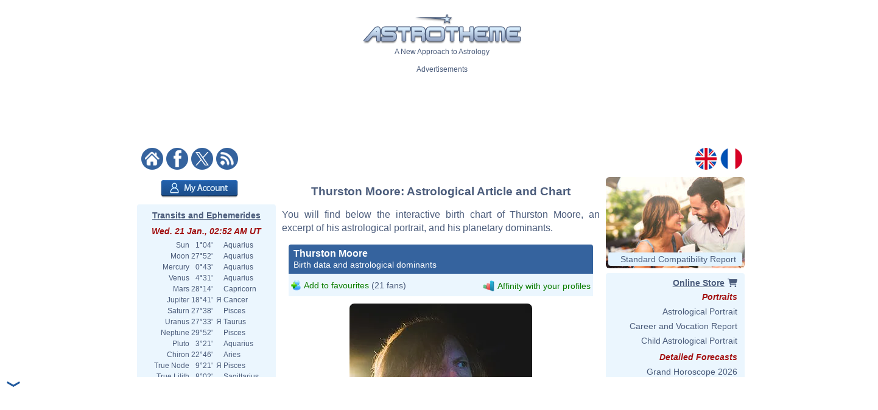

--- FILE ---
content_type: text/html; charset=ISO-8859-1
request_url: https://www.astrotheme.com/astrology/Thurston_Moore
body_size: 96546
content:
<!DOCTYPE html>
<html lang="en">
<head>
  <title>Astrological chart of Thurston Moore, born 1958/07/25</title>
  <meta name="author" content="Brice Joly - Philippe Lepoivre de Vesle - Astrotheme" />
  <meta name="copyright" content="Â© 2002, 2026 - Astrotheme" />
  <meta http-equiv="Content-Type" content="text/html; charset=iso-8859-1" />
  <meta name="format-detection" content="telephone=no" />
  <meta name="description" content="Discover the birth chart of Thurston Moore, born on 1958/07/25, with an interactive astrological chart, an excerpt of his portrait, and an analysis of his planetary dominants." />
  <meta name="keywords" content="Thurston Moore birth chart, Thurston Moore astrology, Thurston Moore natal chart, Thurston Moore astrological chart" />
  <meta http-equiv="X-UA-Compatible" content="IE=edge" />
  <link rel="alternate" href="https://www.astrotheme.com/astrology/Thurston_Moore" hreflang="en" />
  <link rel="alternate" href="https://www.astrotheme.fr/astrologie/Thurston_Moore" hreflang="fr" />
  <link rel="alternate" type="application/rss+xml" title="Astrology - Horoscope - Astrological Reports" href="https://www.astrotheme.com/rss/celebrities.xml" />
  <link rel="stylesheet" type="text/css" href="https://cdn.astrotheme.com/css/site.css?v=2.2.7" />
  <script src="https://cdn.astrotheme.com/cr/javascript/ad-service.js"></script>
  <script async src="https://cdn.fuseplatform.net/publift/tags/2/4079/fuse.js"></script>
  <script>(function(w,d,s,l,i){w[l]=w[l]||[];w[l].push({'gtm.start':
    new Date().getTime(),event:'gtm.js'});var f=d.getElementsByTagName(s)[0],
    j=d.createElement(s),dl=l!='dataLayer'?'&l='+l:'';j.async=true;j.src=
    'https://www.googletagmanager.com/gtm.js?id='+i+dl;f.parentNode.insertBefore(j,f);
    })(window,document,'script','dataLayer','GTM-MNNVCNM');</script>
  <link rel="apple-touch-icon" sizes="180x180" href="https://cdn.astrotheme.com/apple-touch-icon.png">
  <link rel="icon" type="image/png" sizes="32x32" href="https://cdn.astrotheme.com/favicon-32x32.png">
  <link rel="icon" type="image/png" sizes="16x16" href="https://cdn.astrotheme.com/favicon-16x16.png">
  <link rel="manifest" href="https://www.astrotheme.com/site.webmanifest">
  <link rel="mask-icon" href="https://www.astrotheme.com/safari-pinned-tab.svg" color="#5bbad5">
  <meta name="apple-mobile-web-app-title" content="Astrotheme">
  <meta name="application-name" content="Astrotheme">
  <meta name="msapplication-TileColor" content="#da532c">
  <meta name="theme-color" content="#ffffff">        
  <script src="https://ajax.googleapis.com/ajax/libs/jquery/1.8.3/jquery.min.js"></script>
  <script src="https://ajax.googleapis.com/ajax/libs/jqueryui/1.12.1/jquery-ui.min.js"></script>
  <script src="https://cdn.jsdelivr.net/npm/jquery-ui.autocomplete.match@1.0.2/lib/jquery-ui.autocomplete.match.min.js"></script>
  <link rel="canonical" href="https://www.astrotheme.com/astrology/Thurston_Moore" />
  <link rel="stylesheet" type="text/css" href="https://cdn.astrotheme.com/css/nyroModal.css" />
</head>
<body class="with-sidebars">
  <noscript><iframe src="https://www.googletagmanager.com/ns.html?id=GTM-MNNVCNM" height="0" width="0" style="display:none;visibility:hidden"></iframe></noscript>
<div id="main-container" class="publift-main-container">
  <!-- GAM 71161633/ASTROC_astrotheme/sticky_sidebar_lhs -->
    <div id="left-sidebar" data-fuse="sticky_sidebar_lhs"></div>
<div class="content-area">
<table id="carte_page" class="tablePage" cellspacing="0" cellpadding="0">
  <tr>
    <td colspan="3" style="background: #fff">
      <div style="text-align: center; margin-top: 12px">
        <div id="likeParent">
          <a href="https://www.astrotheme.com/"><img src="https://cdn.astrotheme.com/images/site/logo-407-79.gif" style="border: 0; width: 260px" alt="" /></a>
        </div>
        <div style="margin-top: 3px">A New Approach to Astrology</div>
      </div>
      <div style="text-align: center; margin-top: 15px">
        <div style="margin-top: 2px">Advertisements</div>
        <div id="banniere" style="margin: 0 auto 27px"><!-- GAM 71161633/ASTROC_astrotheme/content_header -->
    <div id="content_header" data-fuse="content_header"></div>  <script>
    createAdObserver('content_header', (container) => {
    container.classList.add('ad-loaded');
    container.style.margin = '1.5em 0';
    container.style.minHeight = '90px';
});
  </script>
</div>
      </div>
      <div style="margin-bottom: 6px; text-align: center">
        <div style="margin: 5px 14px 3px 0; float: left; width: 176px">
          <a href="https://www.astrotheme.com/"><img src="https://cdn.astrotheme.com/images/site/accueil.gif" alt="" title="" style="border: none; margin-right: 2px" /></a>
          <a href="https://www.facebook.com/Astrotheme"><img src="https://cdn.astrotheme.com/images/site/facebook.gif" alt="" title="" style="border: none; margin-right: 2px" /></a>
          <a href="https://twitter.com/Astrotheme"><img src="https://cdn.astrotheme.com/images/site/x.gif" alt="" title="" style="border: none; margin-right: 2px" /></a>
          <a href="https://www.astrotheme.com/rss/celebrities.xml"><img src="https://cdn.astrotheme.com/images/site/rss.gif" alt="" title="" style="border: none" /></a>&nbsp;
        </div>
        <div style="float: right; margin: 5px 8px 3px; text-align: right; width: 82px">
          <a href="https://www.astrotheme.com/"><img src="https://cdn.astrotheme.com/images/site/en.gif" alt="" title="" style="border: none; margin-right: 2px" /></a>
          <a href="https://www.astrotheme.fr/"><img src="https://cdn.astrotheme.com/images/site/fr.gif" alt="" title="" style="border: none" /></a>
        </div>
        <div style="clear: both"></div>
      </div>
    </td>
  </tr>
    <tr>
    <td class="cadreMenuGauche">

  <div style="margin: 5px 0 8px 39px"><a href="https://www.astrotheme.com/account/login_creation.php?o=c"><img src="https://cdn.astrotheme.com/images/buttons/account.png" alt="My Account" title="My Account" style="width: 127px; height: 29px; border: 0" /></a></div>
<div id="transits" class="cadreGauche" style="padding: 8px 6px 4px; text-align: center">
  <div class="titreCarte" style="padding-top: 2px; margin-bottom: 5px"><a href="https://www.astrotheme.com/transits_ephemerides_chart.php">Transits and Ephemerides</a></div>
  <div class="date">Wed. 21 Jan., 02:52 AM UT</div>
  <table cellspacing="0" cellpadding="0" style="margin: auto">
    <tr><td style="text-align: right">Sun</td><td style="text-align: right">&nbsp; 1°04'&nbsp;</td><td>&nbsp;&nbsp;</td><td style="text-align: left">Aquarius</td></tr>
    <tr><td style="text-align: right">Moon</td><td style="text-align: right">&nbsp;27°52'&nbsp;</td><td>&nbsp;&nbsp;</td><td style="text-align: left">Aquarius</td></tr>
    <tr><td style="text-align: right">Mercury</td><td style="text-align: right">&nbsp; 0°43'&nbsp;</td><td>&nbsp;&nbsp;</td><td style="text-align: left">Aquarius</td></tr>
    <tr><td style="text-align: right">Venus</td><td style="text-align: right">&nbsp; 4°31'&nbsp;</td><td>&nbsp;&nbsp;</td><td style="text-align: left">Aquarius</td></tr>
    <tr><td style="text-align: right">Mars</td><td style="text-align: right">&nbsp;28°14'&nbsp;</td><td>&nbsp;&nbsp;</td><td style="text-align: left">Capricorn</td></tr>
    <tr><td style="text-align: right">Jupiter</td><td style="text-align: right">&nbsp;18°41'&nbsp;</td><td>&nbsp;&#1071;&nbsp;</td><td style="text-align: left">Cancer</td></tr>
    <tr><td style="text-align: right">Saturn</td><td style="text-align: right">&nbsp;27°38'&nbsp;</td><td>&nbsp;&nbsp;</td><td style="text-align: left">Pisces</td></tr>
    <tr><td style="text-align: right">Uranus</td><td style="text-align: right">&nbsp;27°33'&nbsp;</td><td>&nbsp;&#1071;&nbsp;</td><td style="text-align: left">Taurus</td></tr>
    <tr><td style="text-align: right">Neptune</td><td style="text-align: right">&nbsp;29°52'&nbsp;</td><td>&nbsp;&nbsp;</td><td style="text-align: left">Pisces</td></tr>
    <tr><td style="text-align: right">Pluto</td><td style="text-align: right">&nbsp; 3°21'&nbsp;</td><td>&nbsp;&nbsp;</td><td style="text-align: left">Aquarius</td></tr>
    <tr><td style="text-align: right">Chiron</td><td style="text-align: right">&nbsp;22°46'&nbsp;</td><td>&nbsp;&nbsp;</td><td style="text-align: left">Aries</td></tr>
    <tr><td style="text-align: right">True Node</td><td style="text-align: right">&nbsp; 9°21'&nbsp;</td><td>&nbsp;&#1071;&nbsp;</td><td style="text-align: left">Pisces</td></tr>
    <tr><td style="text-align: right">True Lilith</td><td style="text-align: right">&nbsp; 8°02'&nbsp;</td><td>&nbsp;&nbsp;</td><td style="text-align: left">Sagittarius</td></tr>
  </table>
  <div style="margin: 6px 0 6px -2px"><img src="https://www.astrotheme.com/now.svg?m=29482732" alt="Horoscope for now" title="Horoscope for now" style="width: 220px" /></div>
  <input type="button" value="Open the application" style="border: none; background: #35639e; color: #fff; height: 28px; padding: 0 12px; border-radius: 4px; margin-bottom: 8px; cursor: pointer; font-size: 16px">
  <div class="date">Moon Phase</div>
  <div style="float: left; line-height: 1.5em; width: 170px">Waxing Moon, 5.25%<br />Waxing Crescent</div>
  <div><img src="https://cdn.astrotheme.com/images/lune/1.png" alt="" style="width: 36px" /></div>
  <div style="margin: 2px 0 8px"><img src="https://cdn.astrotheme.com/images/lune/pl.png" style="width: 24px; vertical-align: -0.7em; padding-right: 2px" alt="" /> Sun. 1 Feb., 10:10 PM UT</div>
</div>
<script>
//<![CDATA[
  $(document).ready(function() {
    $('#transits').click(function() {
      window.location = "https://www.astrotheme.com/transits_ephemerides_chart.php";
    });
  });
  //]]>
</script>  <div class="cadreGauche">
    <div class="titreMenu">Celebrity Search</div>

<script type="text/javascript">
//<![CDATA[
function validate_celebrite(frm) {
  var value = '';
  var errFlag = new Array();
  var _qfGroups = {};
  _qfMsg = '';

  value = frm.elements['q'].value;
  if (value == '' && !errFlag['q']) {
    errFlag['q'] = true;
    _qfMsg = _qfMsg + '\n - Please enter a celebrity';
  }

  if (_qfMsg != '') {
    _qfMsg = 'Invalid input' + _qfMsg;
    _qfMsg = _qfMsg + '\n';
    alert(_qfMsg);
    return false;
  }
  return true;
}
//]]>
</script>
  <form action="https://www.astrotheme.com/celebrities/recherche.php" method="post" name="celebrite" id="celebrite" onsubmit="try { var myValidator = validate_celebrite; } catch(e) { return true; } return myValidator(this);" accept-charset="UTF-8" style="margin: 0; padding: 0">
<table cellspacing="0" cellpadding="0" style="border: 0; margin: 8px 0 4px">

<tr style="height: 15px">
<td style="color: #fff; text-align: right; font-size: 11px"></td>
<td style="width: 95px"><input id="celebriteAutocomplete" size="32" name="q" type="text" /></td>
<td><input type="submit" value="OK" style="border: none; background: #35639e; color: #fff; height: 24px; width:  36px; border-radius: 2px; padding-top: 2px; cursor: pointer" title="Click on the button to launch the search on all the names and contents of the biographies" /></td>
</tr>
</table>
</form>

<script>
  const minLength = 3;
  const localizedContent = {
    'en': {
      relatedTerm: 'Search birth charts related to "%TERM%"',
      relatedAction: 'https://www.astrotheme.com/celebrities/recherche.php',
    },
    'fr': {
      relatedTerm: 'Chercher les thèmes en relation avec "%TERM%"',
      relatedAction: 'https://www.astrotheme.fr/celebrites/recherche.php',
    },
  }
  const currentLanguage = $('html').attr('lang');
  let cache = {};

  $().ready(function() {
    $('#celebriteAutocomplete').autocomplete({
    highlight: true,
    minLength: minLength,

    source: function (request, response) {
      const term = request.term.trim();
      if (term.length < minLength) {
        return;
      }

      if (cache[term]) {
        response(cache[term]);
        return;
      }

      $.ajax({
        url: 'https://' + window.location.hostname + '/cr/ajax/celebrity-search.php',
        dataType: 'json',
        data: { q: term },
        success: function (data) {
          let processedData = [];
          processedData.push({
            value: term,
            label: localizedContent[currentLanguage].relatedTerm.replace('%TERM%', term),
            isExtendedSearch: true
          });

          processedData = processedData.concat(data);

          cache[term] = processedData;
          response(processedData);
        },
        error: function() {
          const fallbackData = [{
            value: term,
            label: localizedContent[currentLanguage].relatedTerm.replace('%TERM%', term),
            isExtendedSearch: true
          }];
          response(fallbackData);
        }
      });
    },

    select: function (event, ui) {
      if (ui.item.isExtendedSearch) {
        const form = $('<form>', {
          method: 'POST',
          action: localizedContent[currentLanguage].relatedAction,
          'accept-charset': 'UTF-8'
        });

        form.append($('<input>', {
          type: 'hidden',
          name: 'q',
          value: ui.item.value
        }));

        $('body').append(form);
        form.submit();
        form.remove();
      } else {
        window.location.href = ui.item.url;
      }
    },

    create: function() {
      const originalRenderItem = $(this).data('ui-autocomplete')._renderItem;

      $(this).data('ui-autocomplete')._renderItem = function(ul, item) {
        if (item.isExtendedSearch) {
          const listItem = $('<li>')
            .addClass('extended-search-option m-0 mb-1 p-0 rounded')
            .css({
              'text-align': 'left',
              'margin-bottom': '4px',
              'cursor': 'pointer',
              'background': '#35639f',
              'color': '#fff',
              'border-radius': '6px',
            })
            .append('<div style="text-align: left">' + item.label + '</div>');
          return listItem.appendTo(ul);
        } else {
          return originalRenderItem.call(this, ul, item);
        }
      };
    }
  }).focus(function () {
    const currentValue = $(this).val().trim();
    if (currentValue.length >= minLength && cache[currentValue]) {
      $(this).autocomplete('search', currentValue);
    }
  });
});
</script>
  </div>
  <div class="cadreGauche">
    <div class="titreMenu">Astrology Calculations</div>
    <ul class="inverse menu">
      <li class="rubrique_menu" style="margin:0">Personalized Horoscope</li>
      <li><a href="https://www.astrotheme.com/free_personalized_horoscope.php">Your Daily Horoscope</a></li>
      <li class="rubrique_menu">Personality</li>
      <li><a href="https://www.astrotheme.com/birth-chart-sign-ascendant.php">Birth Chart and Ascendant</a></li>
      <li><a href="https://www.astrotheme.com/sign-and-ascendant.php">Ascendant and Sign Meaning</a></li>
      <li><a href="https://www.astrotheme.com/free_astrological_atlas.php">Free Astrological Atlas</a></li>
      <li><a href="https://www.astrotheme.com/astrological_elements_fire_air_earth_water.php">Find Your Dominant Element</a></li>
      <li><a href="https://www.astrotheme.com/the_360_symbolic_degrees.php">The 360 Symbolic Degrees</a></li>
      <li class="rubrique_menu">Compatibility</li>
      <li><a href="https://www.astrotheme.com/astrological_love_compatibility.php">Calculate Your Love Affinity</a></li>
      <li><a href="https://www.astrotheme.com/celestar/">Affinities Between Celebrities</a></li>
      <li><a href="https://www.astrotheme.com/astrological_love_test.php">Affinities and Love Test</a></li>
      <li><a href="https://www.astrotheme.com/astrological_friendship_affinity.php">Friendship Affinity</a></li>
      <li><a href="https://www.astrotheme.com/astrological_social_and_professional_affinity.php">Professional Affinity</a></li>
      <li><a href="https://www.astrotheme.com/astrological_synastry_chart.php">Synastry Chart</a></li>
      <li><a href="https://www.astrotheme.com/astrological_composite_chart.php">Interactive Composite Chart</a></li>
      <li><a href="https://www.astrotheme.com/astrological_mid_space_mid_time_chart.php">Mid-Space Mid-Time Chart</a></li>
      <li class="rubrique_menu">Forecasts</li>
      <li><a href="https://www.astrotheme.com/transits_ephemerides_chart.php">Transits and Ephemerides</a></li>
      <li><a href="https://www.astrotheme.com/solar_revolution.php">Free Solar Revolution</a></li>
      <li><a href="https://www.astrotheme.com/astrological_secondary_directions.php">Secondary Directions</a></li>
      <li><a href="https://www.astrotheme.com/astrological_solar_arcs_directions.php">Solar Arcs Directions</a></li>
    </ul>
  </div>
  <div class="cadreGauche">
    <div class="titreMenu">The Basics of Astrology</div>
    <ul class="inverse menu">
      <li><a href="https://www.astrotheme.com/introduction-to-astrology.php">Introduction to Astrology</a></li>
      <li><a href="https://www.astrotheme.com/files/the_usefulness_of_astrology.php">The Usefulness of Astrology</a></li>
      <li><a href="https://www.astrotheme.com/sidereal-or-tropical-astrology.php">Sidereal or Tropical Astrology?</a></li>
      <li><a href="https://www.astrotheme.com/aries-zodiac-sign.php">Aries Zodiac Sign</a></li>
      <li><a href="https://www.astrotheme.com/taurus-zodiac-sign.php">Taurus Zodiac Sign</a></li>
      <li class="suiteBases"><a href="https://www.astrotheme.com/gemini-zodiac-sign.php">Gemini Zodiac Sign</a></li>
      <li class="suiteBases"><a href="https://www.astrotheme.com/cancer-zodiac-sign.php">Cancer Zodiac Sign</a></li>
      <li class="suiteBases"><a href="https://www.astrotheme.com/leo-zodiac-sign.php">Leo Zodiac Sign</a></li>
      <li class="suiteBases"><a href="https://www.astrotheme.com/virgo-zodiac-sign.php">Virgo Zodiac Sign</a></li>
      <li class="suiteBases"><a href="https://www.astrotheme.com/libra-zodiac-sign.php">Libra Zodiac Sign</a></li>
      <li class="suiteBases"><a href="https://www.astrotheme.com/scorpio-zodiac-sign.php">Scorpio Zodiac Sign</a></li>
      <li class="suiteBases"><a href="https://www.astrotheme.com/sagittarius-zodiac-sign.php">Sagittarius Zodiac Sign</a></li>
      <li class="suiteBases"><a href="https://www.astrotheme.com/capricorn-zodiac-sign.php">Capricorn Zodiac Sign</a></li>
      <li class="suiteBases"><a href="https://www.astrotheme.com/aquarius-zodiac-sign.php">Aquarius Zodiac Sign</a></li>
      <li class="suiteBases"><a href="https://www.astrotheme.com/pisces-zodiac-sign.php">Pisces Zodiac Sign</a></li>
      <li class="suiteBases"><a href="https://www.astrotheme.com/astrology_signs.php">The 12 Signs of the Zodiac</a></li>
      <li class="suiteBases"><a href="https://www.astrotheme.com/astrology_houses.php">The 12 Astrological Houses</a></li>
      <li class="suiteBases"><a href="https://www.astrotheme.com/birth-chart-angles.php">The Four Angles</a></li>
      <li class="suiteBases"><a href="https://www.astrotheme.com/Sun-Ascendant-evolution-over-time.php">Sun Ascendant Over Time</a></li>
      <li class="suiteBases"><a href="https://www.astrotheme.com/the-Big-Three-in-astrology.php">The "Big Three"</a></li>
      <li class="suiteBases"><a href="https://www.astrotheme.com/domification-and-house-systems-in-astrology.php">Domification: House Systems</a></li>
      <li class="suiteBases"><a href="https://www.astrotheme.com/the-analogy-between-astrological-signs-and-houses.php">Analogy Signs and Houses</a></li>
      <li class="suiteBases"><a href="https://www.astrotheme.com/astrology_planets.php">The Planets and Other Objects</a></li>
      <li class="suiteBases"><a href="https://www.astrotheme.com/astrology_aspects.php">Astrological Aspects and Orbs</a></li>
      <li class="suiteBases"><a href="https://www.astrotheme.com/astrology_planetary-rulerships.php">Rulerships and Dignities</a></li>
      <li class="suiteBases"><a href="https://www.astrotheme.com/interception-and-linked-houses-in-astrology.php">Intercepted Signs</a></li>
      <li class="suiteBases"><a href="https://www.astrotheme.com/houses-without-planets.php">Houses Without Planets</a></li>
      <li class="suiteBases"><a href="https://www.astrotheme.com/anaretic-degrees-in-astrology.php">Anaretic Degrees in Astrology</a></li>
      <li class="suiteBases"><a href="https://www.astrotheme.com/applying-and-separating-aspects.php">Applying and Separating Asp.</a></li>
      <li class="suiteBases"><a href="https://www.astrotheme.com/planetary-enclosure-in-astrology.php">Planetary Enclosure</a></li>
      <li class="suiteBases"><a href="https://www.astrotheme.com/shifting-of-planets-to-the-next-house.php">Shifting to the Next House</a></li>
      <li class="suiteBases"><a href="https://www.astrotheme.com/midpoints-in-astrology.php">Midpoints in Astrology</a></li>
      <li class="suiteBases"><a href="https://www.astrotheme.com/planets-in-mutual-reception.php">Planets in Mutual Reception</a></li>
      <li class="suiteBases"><a href="https://www.astrotheme.com/astrology_elements.php">Elements and Quadruplicities</a></li>
      <li class="suiteBases"><a href="https://www.astrotheme.com/planetary-dominants.php">Dominants in Astrology</a></li>
      <li class="suiteBases"><a href="https://www.astrotheme.com/astrology_and_planetary_dominants_method.php">Planetary Dominants: Method</a></li>
      <li class="suiteBases"><a href="https://www.astrotheme.com/asteroids-in-astrology.php">Asteroids in Astrology</a></li>
      <li class="suiteBases"><a href="https://www.astrotheme.com/lunar-nodes-in-astrology.php">Lunar Nodes in Astrology</a></li>
      <li class="suiteBases"><a href="https://www.astrotheme.com/black-moon-Lilith-in-astrology.php">Black Moon Lilith</a></li>
      <li class="suiteBases"><a href="https://www.astrotheme.com/files/unaspected_planets.php">Unaspected Planets</a></li>
      <li class="suiteBases"><a href="https://www.astrotheme.com/Planet-Combust-Cazimi-and-under-Sun-Rays.php">Combust and Cazimi Planets</a></li>
      <li class="suiteBases"><a href="https://www.astrotheme.com/the-retrogradation-of-planets-in-astrology.php">The Retrogradation of Planets</a></li>
      <li class="suiteBases"><a href="https://www.astrotheme.com/planets-distribution.php">Planets Distribution</a></li>
      <li class="suiteBases"><a href="https://www.astrotheme.com/files/figures-composed-aspects.php">Composed Aspects</a></li>
      <li class="suiteBases"><a href="https://www.astrotheme.com/stellium-in-astrology.php">The Stellium in Astrology</a></li>
      <li class="suiteBases"><a href="https://www.astrotheme.com/files/planetary-patterns.php">Planetary Patterns</a></li>
      <li class="suiteBases"><a href="https://www.astrotheme.com/predictive-methods.php">Predictive Methods</a></li>
      <li class="suiteBases"><a href="https://www.astrotheme.com/the-method-of-transits-and-prognostic-reports.php">The Method of Transits</a></li>
      <li class="suiteBases"><a href="https://www.astrotheme.com/couple-compatibility.php">Compatibility and Synastry</a></li>
      <li class="suiteBases"><a href="https://www.astrotheme.com/mundane-astrology.php">Mundane Astrology</a></li>
      <li class="suiteBases"><a href="https://www.astrotheme.com/astrological-chart-of-an-event.php">Event Astrological Charts</a></li>
      <li class="suiteBases"><a href="https://www.astrotheme.com/astrology_arabian_parts.php">The Arabian Parts</a></li>
      <li class="suiteBases"><a href="https://www.astrotheme.com/degrees_advice.php">The 360 Symbolic Degrees</a></li>
      <li class="suiteBases"><a href="https://www.astrotheme.com/files/fixed-stars.php">Fixed Stars in Astrology</a></li>
      <li class="suiteBases"><a href="https://www.astrotheme.com/the-various-schools-of-astrology.php">The Schools of Astrology</a></li>
      <li class="suiteBases"><a href="https://www.astrotheme.com/files/history_of_astrology.php">History of Astrology</a></li>
      <li class="suiteBases"><a href="https://www.astrotheme.com/files/julian_calendar_gregorian_calendar.php">Gregorian &amp; Julian Calendars</a></li>
      <li class="suiteBases"><a href="https://www.astrotheme.com/files/pluto_not_a_planet_anymore.php">Is Pluto a Planet?</a></li>
      <li class="basculeMenu"><span class="basculePlus">+</span> <a id="basculeBases" href="#hbases">All Articles on the Basics</a></li>
    </ul>
  </div>
  <div class="cadreGauche">
    <div id="menuDossiers" class="titreMenu">Astrology Articles</div>
    <ul class="inverse menu">
      <li class="rubrique_menu">Planetary Aspects</li>
      <li><a href="https://www.astrotheme.com/Mercury-and-Venus-in-conjunction.php">Mercury Venus Conjunction</a></li>
      <li><a href="https://www.astrotheme.com/the-Sun-and-Mercury-in-conjunction.php">Sun Mercury Conjunction</a></li>
      <li><a href="https://www.astrotheme.com/the-Moon-and-the-Ascendant-in-dynamic-aspect.php">Tense Moon/ASC Aspect</a></li>
      <li><a href="https://www.astrotheme.com/the-Sun-and-Venus-in-conjunction.php">Sun Venus Conjunction</a></li>
      <li class="suiteAspects"><a href="https://www.astrotheme.com/Mercury-and-the-Ascendant-in-dynamic-aspect.php">Tense Mercury/ASC Aspect</a></li>
      <li class="suiteAspects"><a href="https://www.astrotheme.com/the-Moon-and-Pluto-in-positive-aspect.php">Positive Moon/Pluto Aspect</a></li>
      <li class="suiteAspects"><a href="https://www.astrotheme.com/Mars-and-the-Ascendant-in-dynamic-aspect.php">Tense Mars/ASC Aspect</a></li>
      <li class="suiteAspects"><a href="https://www.astrotheme.com/Mercury-and-Neptune-in-dynamic-aspect.php">Tense Mercury/Neptune Asp.</a></li>
      <li class="suiteAspects"><a href="https://www.astrotheme.com/Jupiter-and-Saturn-in-positive-aspect.php">Positive Jupiter/Saturn Aspect</a></li>
      <li class="suiteAspects"><a href="https://www.astrotheme.com/the-Moon-and-Mars-in-positive-aspect.php">Positive Moon/Mars Aspect</a></li>
      <li class="suiteAspects"><a href="https://www.astrotheme.com/Mercury-and-Pluto-in-dynamic-aspect.php">Tense Mercury/Pluto Aspect</a></li>
      <li class="suiteAspects"><a href="https://www.astrotheme.com/the-Sun-and-Neptune-in-positive-aspect.php">Positive Sun/Neptune Asp.</a></li>
      <li class="suiteAspects"><a href="https://www.astrotheme.com/Venus-and-the-Ascendant-in-dynamic-aspect.php">Tense Venus/ASC Aspect</a></li>
      <li class="suiteAspects"><a href="https://www.astrotheme.com/the-Moon-and-Uranus-in-positive-aspect.php">Positive Moon/Uranus Aspect</a></li>
      <li class="suiteAspects"><a href="https://www.astrotheme.com/Mercury-and-Mars-in-positive-aspect.php">Positive Mercury/Mars Aspect</a></li>
      <li class="suiteAspects"><a href="https://www.astrotheme.com/Jupiter-and-the-Ascendant-in-dynamic-aspect.php">Tense Jupiter/ASC Aspect</a></li>
      <li class="suiteAspects"><a href="https://www.astrotheme.com/the-Sun-and-Pluto-in-dynamic-aspect.php">Tense Sun/Pluto Aspect</a></li>
      <li class="suiteAspects"><a href="https://www.astrotheme.com/the-Moon-and-Neptune-in-positive-aspect.php">Positive Moon/Neptune Aspect</a></li>
      <li class="suiteAspects"><a href="https://www.astrotheme.com/Mercury-and-Saturn-in-positive-aspect.php">Positive Mercury/Saturn Asp.</a></li>
      <li class="suiteAspects"><a href="https://www.astrotheme.com/Mars-and-Jupiter-in-dynamic-aspect.php">Tense Mars/Jupiter Aspect</a></li>
      <li class="suiteAspects"><a href="https://www.astrotheme.com/Venus-and-Pluto-in-positive-aspect.php">Positive Venus/Pluto Aspect</a></li>
      <li class="suiteAspects"><a href="https://www.astrotheme.com/the-Sun-and-the-Moon-in-positive-aspect.php">Positive Sun/Moon Aspect</a></li>
      <li class="suiteAspects"><a href="https://www.astrotheme.com/Mercury-and-Uranus-in-dynamic-aspect.php">Tense Mercury/Uranus Aspect</a></li>
      <li class="suiteAspects"><a href="https://www.astrotheme.com/Mars-and-Pluto-in-positive-aspect.php">Positive Mars/Pluto Aspect</a></li>
      <li class="suiteAspects"><a href="https://www.astrotheme.com/Neptune-and-the-Ascendant-in-dynamic-aspect.php">Tense Neptune/ASC Aspect</a></li>
      <li class="suiteAspects"><a href="https://www.astrotheme.com/the-Moon-and-Saturn-in-positive-aspect.php">Positive Moon/Saturn Aspect</a></li>
      <li class="suiteAspects"><a href="https://www.astrotheme.com/Mercury-and-Jupiter-in-dynamic-aspect.php">Tense Mercury/Jupiter Aspect</a></li>
      <li class="suiteAspects"><a href="https://www.astrotheme.com/the-Sun-and-Pluto-in-positive-aspect.php">Positive Sun/Pluto Asp.</a></li>
      <li class="suiteAspects"><a href="https://www.astrotheme.com/Venus-and-Uranus-in-dynamic-aspect.php">Tense Venus/Uranus Aspect</a></li>
      <li class="suiteAspects"><a href="https://www.astrotheme.com/Mars-and-Neptune-in-positive-aspect.php">Positive Mars/Neptune Asp.</a></li>
      <li class="suiteAspects"><a href="https://www.astrotheme.com/Saturn-and-the-Ascendant-in-dynamic-aspect.php">Tense Saturn/ASC Aspect</a></li>
      <li class="suiteAspects"><a href="https://www.astrotheme.com/the-Moon-and-Pluto-in-dynamic-aspect.php">Tense Moon/Pluto Aspect</a></li>
      <li class="suiteAspects"><a href="https://www.astrotheme.com/the-Sun-and-the-Ascendant-in-dynamic-aspect.php">Tense Sun/ASC Aspect</a></li>
      <li class="suiteAspects"><a href="https://www.astrotheme.com/Mercury-and-Jupiter-in-positive-aspect.php">Positive Mercury/Jupiter Asp.</a></li>
      <li class="suiteAspects"><a href="https://www.astrotheme.com/Mars-and-Uranus-in-positive-aspect.php">Positive Mars/Uranus Aspect</a></li>
      <li class="suiteAspects"><a href="https://www.astrotheme.com/Venus-and-Neptune-in-dynamic-aspect.php">Tense Venus/Neptune Aspect</a></li>
      <li class="suiteAspects"><a href="https://www.astrotheme.com/Jupiter-and-Saturn-in-dynamic-aspect.php">Tense Jupiter/Saturn Aspect</a></li>
      <li class="suiteAspects"><a href="https://www.astrotheme.com/the-Sun-and-the-Moon-in-dynamic-aspect.php">Tense Sun/Moon Aspect</a></li>
      <li class="suiteAspects"><a href="https://www.astrotheme.com/Venus-and-Saturn-in-positive-aspect.php">Positive Venus/Saturn Aspect</a></li>
      <li class="suiteAspects"><a href="https://www.astrotheme.com/Mercury-and-Pluto-in-positive-aspect.php">Positive Mercury/Pluto Aspect</a></li>
      <li class="suiteAspects"><a href="https://www.astrotheme.com/Uranus-and-the-Ascendant-in-positive-aspect.php">Positive Uranus/ASC Aspect</a></li>
      <li class="suiteAspects"><a href="https://www.astrotheme.com/Mars-and-Neptune-in-dynamic-aspect.php">Tense Mars/Neptune Aspect</a></li>
      <li class="suiteAspects"><a href="https://www.astrotheme.com/the-Moon-and-Uranus-in-dynamic-aspect.php">Tense Moon/Uranus Aspect</a></li>
      <li class="suiteAspects"><a href="https://www.astrotheme.com/Pluto-and-the-Ascendant-in-positive-aspect.php">Positive Pluto/ASC Aspect</a></li>
      <li class="suiteAspects"><a href="https://www.astrotheme.com/Venus-and-Mars-in-positive-aspect.php">Positive Venus/Mars Aspect</a></li>
      <li class="suiteAspects"><a href="https://www.astrotheme.com/the-Moon-and-the-Ascendant-in-positive-aspect.php">Positive Moon/ASC Aspect</a></li>
      <li class="suiteAspects"><a href="https://www.astrotheme.com/Mercury-and-Saturn-in-dynamic-aspect.php">Tense Mercury/Saturn Aspect</a></li>
      <li class="suiteAspects"><a href="https://www.astrotheme.com/the-Sun-and-Jupiter-in-dynamic-aspect.php">Tense Sun/Jupiter Aspect</a></li>
      <li class="suiteAspects"><a href="https://www.astrotheme.com/Neptune-and-the-Ascendant-in-positive-aspect.php">Positive Neptune/ASC Aspect</a></li>
      <li class="suiteAspects"><a href="https://www.astrotheme.com/the-Sun-and-Mars-in-dynamic-aspect.php">Tense Sun/Mars Aspect</a></li>
      <li class="suiteAspects"><a href="https://www.astrotheme.com/Venus-and-the-Ascendant-in-positive-aspect.php">Positive Venus/ASC Aspect</a></li>
      <li class="suiteAspects"><a href="https://www.astrotheme.com/the-Moon-and-Jupiter-in-dynamic-aspect.php">Tense Moon/Jupiter Aspect</a></li>
      <li class="suiteAspects"><a href="https://www.astrotheme.com/Mars-and-the-Ascendant-in-positive-aspect.php">Positive Mars/ASC Aspect</a></li>
      <li class="suiteAspects"><a href="https://www.astrotheme.com/the-Sun-and-Uranus-in-dynamic-aspect.php">Tense Sun/Uranus Aspect</a></li>
      <li class="suiteAspects"><a href="https://www.astrotheme.com/Mercury-and-the-Ascendant-in-positive-aspect.php">Positive Mercury/ASC Aspect</a></li>
      <li class="suiteAspects"><a href="https://www.astrotheme.com/the-Moon-and-Venus-in-dynamic-aspect.php">Tense Moon/Venus Aspect</a></li>
      <li class="suiteAspects"><a href="https://www.astrotheme.com/Pluto-and-the-Ascendant-in-dynamic-aspect.php">Tense Pluto/ASC Aspect</a></li>
      <li class="suiteAspects"><a href="https://www.astrotheme.com/Mars-and-Uranus-in-dynamic-aspect.php">Tense Mars/Uranus Aspect</a></li>
      <li class="suiteAspects"><a href="https://www.astrotheme.com/the-Moon-and-Venus-in-positive-aspect.php">Positive Moon/Venus Aspect</a></li>
      <li class="suiteAspects"><a href="https://www.astrotheme.com/Saturn-and-the-Ascendant-in-conjunction.php">Saturn/Ascendant Conjunction</a></li>
      <li class="suiteAspects"><a href="https://www.astrotheme.com/Venus-and-Mars-in-dynamic-aspect.php">Tense Venus/Mars Aspect</a></li>
      <li class="suiteAspects"><a href="https://www.astrotheme.com/the-Sun-and-the-Ascendant-in-conjunction.php">Sun/Ascendant Conjunction</a></li>
      <li class="suiteAspects"><a href="https://www.astrotheme.com/Venus-and-Jupiter-in-positive-aspect.php">Positive Venus/Jupiter Aspect</a></li>
      <li class="suiteAspects"><a href="https://www.astrotheme.com/the-Sun-and-Saturn-in-positive-aspect.php">Positive Sun/Saturn Aspect</a></li>
      <li class="suiteAspects"><a href="https://www.astrotheme.com/Jupiter-and-the-Ascendant-in-positive-aspect.php">Positive Jupiter/ASC Aspect</a></li>
      <li class="suiteAspects"><a href="https://www.astrotheme.com/Uranus-and-the-Ascendant-in-dynamic-aspect.php">Tense Uranus/ASC Aspect</a></li>
      <li class="suiteAspects"><a href="https://www.astrotheme.com/the-Moon-and-Mercury-in-dynamic-aspect.php">Tense Moon/Mercury Aspect</a></li>
      <li class="suiteAspects"><a href="https://www.astrotheme.com/Mars-and-Saturn-in-positive-aspect.php">Positive Mars/Saturn Aspect</a></li>
      <li class="suiteAspects"><a href="https://www.astrotheme.com/the-Sun-and-Neptune-in-dynamic-aspect.php">Tense Sun/Neptune Aspect</a></li>
      <li class="suiteAspects"><a href="https://www.astrotheme.com/Mars-and-Pluto-in-dynamic-aspect.php">Tense Mars/Pluto Aspect</a></li>
      <li class="suiteAspects"><a href="https://www.astrotheme.com/Venus-and-Neptune-in-positive-aspect.php">Positive Venus/Neptune Asp.</a></li>
      <li class="suiteAspects"><a href="https://www.astrotheme.com/the-Moon-and-Saturn-in-dynamic-aspect.php">Tense Moon/Saturn Aspect</a></li>
      <li class="suiteAspects"><a href="https://www.astrotheme.com/the-Sun-and-Uranus-in-positive-aspect.php">Positive Sun/Uranus Aspect</a></li>
      <li class="suiteAspects"><a href="https://www.astrotheme.com/Mercury-and-Mars-in-dynamic-aspect.php">Tense Mercury/Mars Aspect</a></li>
      <li class="suiteAspects"><a href="https://www.astrotheme.com/the-Moon-and-Mercury-in-positive-aspect.php">Positive Moon/Mercury Asp.</a></li>
      <li class="suiteAspects"><a href="https://www.astrotheme.com/Venus-and-Jupiter-in-dynamic-aspect.php">Tense Venus/Jupiter Aspect</a></li>
      <li class="suiteAspects"><a href="https://www.astrotheme.com/the-Sun-and-Mars-in-positive-aspect.php">Positive Sun/Mars Aspect</a></li>
      <li class="suiteAspects"><a href="https://www.astrotheme.com/Venus-and-Saturn-in-dynamic-aspect.php">Tense Venus/Saturn Aspect</a></li>
      <li class="suiteAspects"><a href="https://www.astrotheme.com/the-Sun-and-the-Moon-in-conjunction.php">Sun/Moon Conjunction</a></li>
      <li class="suiteAspects"><a href="https://www.astrotheme.com/Mercury-and-Neptune-in-positive-aspect.php">Positive Mercury/Neptune Asp.</a></li>
      <li class="suiteAspects"><a href="https://www.astrotheme.com/the-Moon-and-Jupiter-in-positive-aspect.php">Positive Moon/Jupiter Asp.</a></li>
      <li class="suiteAspects"><a href="https://www.astrotheme.com/Mercury-and-Uranus-in-positive-aspect.php">Positive Mercury/Uranus Asp.</a></li>
      <li class="suiteAspects"><a href="https://www.astrotheme.com/Venus-and-Pluto-in-dynamic-aspect.php">Tense Venus/Pluto Aspect</a></li>
      <li class="suiteAspects"><a href="https://www.astrotheme.com/the-Sun-and-Saturn-in-dynamic-aspect.php">Tense Sun/Saturn Aspect</a></li>
      <li class="suiteAspects"><a href="https://www.astrotheme.com/the-Moon-and-Neptune-in-dynamic-aspect.php">Tense Moon/Neptune Aspect</a></li>
      <li class="suiteAspects"><a href="https://www.astrotheme.com/Mars-and-Jupiter-in-positive-aspect.php">Positive Mars/Jupiter Aspect</a></li>
      <li class="suiteAspects"><a href="https://www.astrotheme.com/the-Moon-square-Mars-aspect.php">The Moon Square Mars Aspect</a></li>
      <li class="suiteAspects"><a href="https://www.astrotheme.com/Mars-Saturn-in-opposition.php">Mars Saturn Opposition</a></li>
      <li class="suiteAspects"><a href="https://www.astrotheme.com/Venus-Uranus-in-conjunction.php">Venus Uranus Conjunction</a></li>
      <li class="suiteAspects"><a href="https://www.astrotheme.com/the-Sun-and-Jupiter-in-positive-aspect.php">Positive Sun/Jupiter Aspect</a></li>
      <li class="basculeMenu"><span class="basculePlus">+</span> <a id="basculeAspects" href="#haspects">All Aspects Articles</a></li>
      <li class="rubrique_menu">Characterology</li>
      <li><a href="https://www.astrotheme.com/dominant-Mercury-astrology.php">The Dominant Mercury</a></li>
      <li><a href="https://www.astrotheme.com/dominant-Moon-astrology.php">The Dominant Moon</a></li>
      <li><a href="https://www.astrotheme.com/dominant-Sun-astrology.php">The Dominant Sun</a></li>
      <li><a href="https://www.astrotheme.com/files/pluto_eros_and_thanatos.php">Pluto: Eros and Thanatos</a></li>
      <li class="suiteCaractere"><a href="https://www.astrotheme.com/files/neptune_inspiration_and_illusion.php">Neptune: Intuition and Mirage</a></li>
      <li class="suiteCaractere"><a href="https://www.astrotheme.com/files/uranus_bolts_from_the_blues.php">Uranus: Bolts from the Blue</a></li>
      <li class="suiteCaractere"><a href="https://www.astrotheme.com/files/saturn_your_part_of_seriousness.php">Saturn and Seriousness</a></li>
      <li class="suiteCaractere"><a href="https://www.astrotheme.com/files/jupiter_heaven_sent_gift.php">Jupiter: Your Heaven-sent Gift</a></li>
      <li class="suiteCaractere"><a href="https://www.astrotheme.com/files/mars_what_makes_you_tick.php">Mars: Energy and Action</a></li>
      <li class="suiteCaractere"><a href="https://www.astrotheme.com/files/venus_the_way_you_love_part1.php">Venus and Love 1/2</a></li>
      <li class="suiteCaractere"><a href="https://www.astrotheme.com/files/venus_the_way_you_love_part2.php">Venus and Love 2/2</a></li>
      <li class="suiteCaractere"><a href="https://www.astrotheme.com/files/mercury_a_penny_for_your_thoughts.php">Mercury and Intellect</a></li>
      <li class="suiteCaractere"><a href="https://www.astrotheme.com/files/the_moon_instinct_and_emotions.php">The Moon and Emotions</a></li>
      <li class="suiteCaractere"><a href="https://www.astrotheme.com/files/sun_your_motivation_part1.php">The Sun and Motivation 1/3</a></li>
      <li class="suiteCaractere"><a href="https://www.astrotheme.com/files/sun_your_motivation_part2.php">The Sun and Motivation 2/3</a></li>
      <li class="suiteCaractere"><a href="https://www.astrotheme.com/files/sun_your_motivation_part3.php">The Sun and Motivation 3/3</a></li>
      <li class="suiteCaractere"><a href="https://www.astrotheme.com/files/astrology_professional_destiny.php">Midheaven and Career</a></li>
      <li class="suiteCaractere"><a href="https://www.astrotheme.com/files/astrology_hobbies_and_sport.php">Hobbies and Sport</a></li>
      <li class="suiteCaractere"><a href="https://www.astrotheme.com/files/ascendant_appearance_and_health.php">Ascendant and Appearance</a></li>
      <li class="suiteCaractere"><a href="https://www.astrotheme.com/files/money_and_you.php">Horoscope and Money</a></li>
      <li class="suiteCaractere"><a href="https://www.astrotheme.com/files/venus-retrograde.php">Venus Retrograde</a></li>
      <li class="suiteCaractere"><a href="https://www.astrotheme.com/mars-in-retrograde-motion.php">Mars in Retrograde Motion</a></li>
      <li class="suiteCaractere"><a href="https://www.astrotheme.com/files/astrology-and-personality.php">Astrology and Personality</a></li>
      <li class="suiteCaractere"><a href="https://www.astrotheme.com/files/black-zodiac.php">Black Zodiac: Humour</a></li>
      <li class="basculeMenu"><span class="basculePlus">+</span> <a id="basculeCaractere" href="#hcaractere">All Typology Articles</a></li>
      <li class="rubrique_menu">Astrological Events</li>
      <li><a href="https://www.astrotheme.com/weekly-mundane/astrological-climate-january-19-2026.php">Weekly Astrological Climate</a></li>
      <li><a href="https://www.astrotheme.com/Uranus-in-Gemini-2025-2033.php">Uranus's Arrival in Gemini</a></li>
      <li><a href="https://www.astrotheme.com/planetary-shifts-of-2025.php">Planetary Shifts of 2025</a></li>
      <li><a href="https://www.astrotheme.com/the-2024-mundane-Jupiter-Uranus-conjunction.php">Jupiter Uranus Conjunction</a></li>
      <li><a href="https://www.astrotheme.com/Jupiter-Saturn-and-Aquarius.php">Jupiter, Saturn, and Aquarius</a></li>
      <li><a href="https://www.astrotheme.com/the-2020-Saturn-Pluto-conjunction.php">Saturn Pluto Conjunction</a></li>
      <li><a href="https://www.astrotheme.com/jupiter-arrival-in-sagittarius.php">Jupiter's Arrival in Sagittarius</a></li>
      <li><a href="https://www.astrotheme.com/uranus-entering-taurus.php">Uranus's Arrival in Taurus</a></li>
      <li><a href="https://www.astrotheme.com/saturn-transits-capricorn.php">Saturn Transits Capricorn</a></li>
      <li class="rubrique_menu" style="margin:0">Lifestyle </li>
      <li><a href="https://www.astrotheme.com/the-zodiac-and-hesitation.php">The Zodiac and Hesitation</a></li>
      <li><a href="https://www.astrotheme.com/the-zodiac-and-shyness.php">The Zodiac and Shyness</a></li>
      <li><a href="https://www.astrotheme.com/the-zodiac-and-lying.php">The Zodiac and Lying</a></li>
      <li><a href="https://www.astrotheme.com/the-zodiac-and-its-qualities.php">The Signs and Their Qualities</a></li>
      <li><a href="https://www.astrotheme.com/the-zodiac-and-its-flaws.php">The Signs and Their Flaws</a></li>
      <li class="basculeMenu"><span class="basculePlus">+</span> <a href="https://www.astrotheme.com/astrology-lifestyle.php">All Lifestyle Articles</a></li>
      <li class="rubrique_menu">Compatibility</li>
      <li><a href="https://www.astrotheme.com/files/astrology-and-compatibility.php">Astrology and Compatibility</a></li>
      <li><a href="https://www.astrotheme.com/astrological_affinity_and_synastry_advice.php">Affinity &amp; Synastry: Advice</a></li>
      <li><a href="https://www.astrotheme.com/files/astrological_compatibility_famous_couples.php">Affinities of Famous Couples</a></li>
      <li><a href="https://www.astrotheme.com/files/astrological-compatibility-Ava-Gardner-Frank-Sinatra.php">Ava Gardner - Frank Sinatra</a></li>
      <li><a href="https://www.astrotheme.com/files/aries-compatibility.php">Compatibility with Aries</a></li>
      <li class="suiteCompatibilite"><a href="https://www.astrotheme.com/files/taurus-compatibility.php">Compatibility with Taurus</a></li>
      <li class="suiteCompatibilite"><a href="https://www.astrotheme.com/files/gemini-compatibility.php">Compatibility with Gemini</a></li>
      <li class="suiteCompatibilite"><a href="https://www.astrotheme.com/files/cancer-compatibility.php">Compatibility with Cancer</a></li>
      <li class="suiteCompatibilite"><a href="https://www.astrotheme.com/files/leo-compatibility.php">Compatibility with Leo</a></li>
      <li class="suiteCompatibilite"><a href="https://www.astrotheme.com/files/virgo-compatibility.php">Compatibility with Virgo</a></li>
      <li class="suiteCompatibilite"><a href="https://www.astrotheme.com/files/libra-compatibility.php">Compatibility with Libra</a></li>
      <li class="suiteCompatibilite"><a href="https://www.astrotheme.com/files/scorpio-compatibility.php">Compatibility with Scorpio</a></li>
      <li class="suiteCompatibilite"><a href="https://www.astrotheme.com/files/sagittarius-compatibility.php">Compatibility with Sagittarius</a></li>
      <li class="suiteCompatibilite"><a href="https://www.astrotheme.com/files/capricorn-compatibility.php">Compatibility with Capricorn</a></li>
      <li class="suiteCompatibilite"><a href="https://www.astrotheme.com/files/aquarius-compatibility.php">Compatibility with Aquarius</a></li>
      <li class="suiteCompatibilite"><a href="https://www.astrotheme.com/files/pisces-compatibility.php">Compatibility with Pisces</a></li>
      <li class="basculeMenu"><span class="basculePlus">+</span> <a id="basculeCompatibilite" href="#hcompatibilite">All Affinity Articles</a></li>
    </ul>
  </div>
</td>
<script>
  $().ready(function() {
    $('.suiteBases').hide();
    $('.suiteAspects').hide();
    $('.suiteCaractere').hide();
    $('.suiteCompatibilite').hide();
    $('#basculeBases').on('click', function() {
      $('.suiteBases').toggle();
      if ($('.suiteBases').is(':visible')) {
        $(this).siblings('span').first().css('padding', '0 8px 3px').text('-');
        $(this).text("Reduce");
      } else {
        $(this).siblings('span').first().css('padding', '0 6px 3px').text('+');
        $(this).text("All Articles on the Basics");
        scroll_to_anchor('menuBases');
      }
    });
    
    $('#basculeAspects').on('click', function() {
      $('.suiteAspects').toggle();
      if ($('.suiteAspects').is(':visible')) {
        $(this).siblings('span').first().css('padding', '0 8px 3px').text('-');
        $(this).text("Reduce");
      } else {
        $(this).siblings('span').first().css('padding', '0 6px 3px').text('+');
        $(this).text("All Aspects Articles");
        scroll_to_anchor('menuDossiers');
      }
    });

    $('#basculeCaractere').on('click', function() {
      $('.suiteCaractere').toggle();
      if ($('.suiteCaractere').is(':visible')) {
        $(this).siblings('span').first().css('padding', '0 8px 3px').text('-');
        $(this).text("Reduce");
      } else {
        $(this).siblings('span').first().css('padding', '0 6px 3px').text('+');
        $(this).text("All Typology Articles");
        scroll_to_anchor('menuDossiers');
      }
    });

    $('#basculeCompatibilite').on('click', function() {
      $('.suiteCompatibilite').toggle();
      if ($('.suiteCompatibilite').is(':visible')) {
        $(this).siblings('span').first().css('padding', '0 8px 3px').text('-');
        $(this).text("Reduce");
      } else {
        $(this).siblings('span').first().css('padding', '0 6px 3px').text('+');
        $(this).text("All Affinity Articles");
        scroll_to_anchor('menuDossiers');
      }
    });

    const $stickyG = $('.stickyG');
    const stickyOffsetG = $stickyG.offset();
    if (stickyOffsetG) {
      var stickyTopG = $('.stickyG').offset().top;
      $(window).scroll(function() {
        var windowTop = $(window).scrollTop();
        if (stickyTopG < windowTop) {
          $('.stickyG').css({ position: 'fixed', top: 0 });
        } else {
          $('.stickyG').css('position', 'static');
        }
      });      
    }
  });

  function scroll_to_anchor(anchor_id){
    var tag = $("#"+anchor_id+"");
    $('html,body').animate({scrollTop: tag.offset().top},'fast');
  }
</script>
<td id="carte_corps" class="cadreCorps">
<div class="corpsTexte">
 <div style="text-align: center">
  <h1>Thurston Moore: Astrological Article and Chart</h1>
<p>You will find below the interactive birth chart of Thurston Moore, an excerpt of his astrological portrait, and his planetary dominants.</p></p>
 <div class="conteneurFiche">
<div id="dc5M63ugsgy5ff" style="width: 500px; margin: 0 auto 12px">
<div class="headerFiche">
  <div class="titreFiche">Thurston Moore<br /><span style="font-weight: normal; font-size: 14px">Birth data and astrological dominants</span></div>
</div>
  <div style="text-align: right; background: #ebf6fe">
    <table style="width: 100%"><tr>
<td style="font-size: 14px; padding-left: 2px; width: 284px">      <div id="da5M63ugsgy5ff" style="float: left"><a href="#5M63ugsgy5ff" class="aFavori"><img src="https://cdn.astrotheme.com/images/site/aFavoris.png" alt="" title="Add Thurston Moore to your favourites" style="border: 0; vertical-align: -0.5em; margin-right: 3px; text-decoration: none" /></a><span style="vertical-align: -0.2em; padding-left: 2px"><a href="#5M63ugsgy5ff" class="aFavori fondBleuClair">Add to favourites</a> (21 fans)</span></div>      <div id="dr5M63ugsgy5ff" style="float: left; display: none"><a href="#5M63ugsgy5ff" class="rFavori"><img src="https://cdn.astrotheme.com/images/site/rFavoris.png" alt="" title="Remove Thurston Moore from your favourites" style="border: 0; vertical-align: -0.5em; margin-right: 3px; text-decoration: none" /></a><span style="vertical-align: -0.2em; padding-left: 2px"><a href="#5M63ugsgy5ff" class="rFavori fondBleuClair">Remove from favourites</a> (21 fans)</span></div></td>    <td id="cfc5M63ugsgy5ff" style="text-align: right; font-size: 14px; padding-right: 2px; width: 204px">
      <div style="line-height: 28px"><a href="#5M63ugsgy5ff|Thurston+Moore"><img src="https://cdn.astrotheme.com/images/site/comparaison.png" alt="" title="Compare Thurston Moore with..." style="border: 0; margin-right: 5px; vertical-align: -0.5em" /></a><span style="vertical-align: -0.2em"><a href="#5M63ugsgy5ff|Thurston+Moore" class="fondBleuClair">Affinity with your profiles</a></span></div>    </td>
    </tr></table>
  </div>
    <div class="fiche-conteneur-image" style="margin: 12px auto">
<div>
  <picture class="fiche-photo">
    <source srcset="https://cdn.astrotheme.com/cr/images/wwp/5M63ugsgy5ff.webp" type="image/webp">
    <source srcset="https://cdn.astrotheme.com/cr/images/w/5M63ugsgy5ff.jpg" type="image/jpeg">

    <img src="https://cdn.astrotheme.com/cr/images/w/5M63ugsgy5ff.jpg" alt="">
  </picture>
</div>

      <div class="fiche-metas">Author: <a rel="nofollow" class="external text" href="https://www.flickr.com/people/64654599@N00">Paul Hudson</a> from United Kingdom<br>Credits: <a rel="nofollow" class="external text" href="https://www.flickr.com/photos/pahudson/37543616844/">Thurston Moore at 100 Club</a><br>Licence: <a href="https://creativecommons.org/licenses/by/2.0" target="_blank">Creative Commons Attribution 2.0</a>
</div>
    </div>
<div style="background: #f7fcff; padding: 8px 10px; text-align: left">
  <div>
    <table style="margin-left: 5px" class="fiche">
      <tr><td rowspan="4" style="width: 100px; text-align: center"><div style="text-align: center; font-size: 9px; width: 80px"><a href="https://www.astrotheme.com/leo-zodiac-sign.php"><img src="https://cdn.astrotheme.com/images/chart/leo.gif" alt="" title="Leo" style="border-radius: 12px; background: #ebf6fe; width: 80%"></a></td><td style="text-align: right; width: 56px">Born:</td><td style="width: 270px" colspan="3">Friday, <a href="https://www.astrotheme.com/birthdays/july-25.htm">July 25</a>, 1958, 7:37 PM</td></tr>
      <tr><td style="text-align: right">In:</td><td colspan="3">Coral Gables (FL) (United States)</td></tr>
      <tr><td style="text-align: right">Sun: </td><td style="width: 128px"><a class="lienPosition" href="#0">2°32' Leo</a></td><td style="text-align: right; width: 39px">AS: </td><td><a class="lienPosition" href="#2">11°01' Aquarius</a></td></tr>
      <tr><td style="text-align: right">Moon:</td><td><a class="lienPosition" href="#1">4°09' Sagittarius</a></td>      <td style="text-align: right">MC: </td><td><a class="lienPosition" href="#3">24°33' Scorpio</a></td></tr>
      <tr><td style="text-align: right" colspan="2"><a href="https://www.astrotheme.com/astrology_and_planetary_dominants_method.php">Dominants</a>: </td><td colspan="3"><a href="https://www.astrotheme.com/celebrities/dominants/leo/1.htm">Leo</a>, <a href="https://www.astrotheme.com/celebrities/dominants/sagittarius/1.htm">Sagittarius</a>, <a href="https://www.astrotheme.com/celebrities/dominants/aquarius/1.htm">Aquarius</a><br /><a href="https://www.astrotheme.com/celebrities/dominants/uranus/1.htm">Uranus</a>, <a href="https://www.astrotheme.com/celebrities/dominants/sun/1.htm">Sun</a>, <a href="https://www.astrotheme.com/celebrities/dominants/pluto/1.htm">Pluto</a><br />Houses <a href="https://www.astrotheme.com/celebrities/dominants/h7/1.htm">7</a>, <a href="https://www.astrotheme.com/celebrities/dominants/h6/1.htm">6</a>, <a href="https://www.astrotheme.com/celebrities/dominants/h10/1.htm">10</a> / <a href="https://www.astrotheme.com/celebrities/dominants/fire/1.htm">Fire</a>, <a href="https://www.astrotheme.com/celebrities/dominants/air/1.htm">Air</a> / <a href="https://www.astrotheme.com/celebrities/dominants/fixed/1.htm">Fixed</a></td></tr>
      <tr><td style="text-align: right" colspan="2"><a href="https://www.astrotheme.com/chinese_astrology_sign_and_element.php">Chinese Astrology</a>: </td><td colspan="3">Earth Dog</td></tr>
      <tr><td style="text-align: right" colspan="2"><a href="https://www.astrotheme.com/numerology-life-path.php">Numerology</a>: </td><td colspan="3">Birth Path 1</td></tr>
      <tr><td style="text-align: right" colspan="2">Height: </td><td colspan="3">Thurston Moore is <a href="https://www.astrotheme.com/heights/6'6">6' 6"</a> (1m98) tall</td></tr>
      <tr><td style="text-align: right" colspan="2"><a href="https://www.astrotheme.com/celebrities_horoscopes_clicked_in_real_time.php">Pageviews</a>: </td><td colspan="3">29,734</td></tr>
    </table>
  </div>
  <div style="clear: both"></div>
</div>
<div class="footerFiche">
  <div style="float: left; margin: 2px 6px 2px 10px; width: 58px">
    <div class="rodden" style="background: #cfc235">B</div>
    <div style="margin: 4px auto">Reliability</div>
  </div>
  <div style="display: table-cell; vertical-align: middle; height: 56px">
    <table class="fiche">
      <tr>
        <td style="width: 101px; text-align: right">Source :</td>
        <td style="width: 312px; text-align: left">Biography</td>
      </tr>
      <tr>
        <td style="text-align: right">Contributor :</td>
        <td style="text-align: left">Tim Murphy</td>
      </tr>
    </table>
  </div>
</div>
<script>
  $(document).on('click', '.footerFiche', function (event) {
    event.preventDefault();
    const url = $(this).data('url') || '../rodden.php';
    $.nmManual(url, { sizes: { minH: 730 } });
  });
</script>
<script>
  if (url == undefined) {
    var url = [];
  }
  url['5M63ugsgy5ff'] = [{"ps_planete":0,"ps_signe":"4","angle":2}, {"ps_planete":1,"ps_signe":"8","angle":4}, {"ps_planete":18,"ps_signe":"10","angle":11}, {"ps_planete":19,"ps_signe":"7","angle":24}];
</script>
</div>
 </div>
<p class="note" style="font-style: italic">Additional information on the source of the birth time is sometimes available in the <a href="#hbiographie">biography excerpt</a> below.</p><div style="margin: 18px 8px 28px 0"><!-- GAM 71161633/ASTROC_astrotheme/incontent_mrec -->
    <div id="incontent_mrec" data-fuse="incontent_mrec"></div>  <script>
    createAdObserver('incontent_mrec', (container) => {
    container.classList.add('ad-loaded');
    container.style.margin = '1.5em 0';
    container.style.minHeight = '250px';
});
  </script>
</div><p class="note">Birth charts having the same <i><a href="https://www.astrotheme.com/the-Big-Three-in-astrology.php">Big Three</a></i> (Sun in Leo, Moon in Sagittarius, Ascendant in Aquarius) : <a href="https://www.astrotheme.com/astrology/Roger_Peyrefitte">Roger Peyrefitte</a>, <a href="https://www.astrotheme.com/astrology/Luc_Chatel">Luc Chatel</a>, <a href="https://www.astrotheme.com/astrology/Laurent_Sciarra">Laurent Sciarra</a>, <a href="https://www.astrotheme.com/astrology/Sergio_Castellitto">Sergio Castellitto</a>, <a href="https://www.astrotheme.com/astrology/Martha_Hyer">Martha Hyer</a>, <a href="https://www.astrotheme.com/astrology/Alain_Goraguer">Alain Goraguer</a>, <a href="https://www.astrotheme.com/astrology/Nick_Scheps">Nick Scheps</a>, <a href="https://www.astrotheme.com/astrology/Rickie_Powell">Rickie Powell</a>, <a href="https://www.astrotheme.com/astrology/Jean_de_Briac">Jean de Briac</a>... List of all the <a href="https://www.astrotheme.com/celebrities/search_by_astrological_criteria.php">celebrities having the same <i>Big Three</i></a>.</p>
<p class="note">Birth charts having the same aspect Uranus opposite Ascendant (orb 0°21'): <a href="https://www.astrotheme.com/astrology/Joe_Biden">Joe Biden</a>, <a href="https://www.astrotheme.com/astrology/Wolfgang_Amadeus_Mozart">Wolfgang Amadeus Mozart</a>, <a href="https://www.astrotheme.com/astrology/Priyanka_Chopra">Priyanka Chopra</a>, <a href="https://www.astrotheme.com/astrology/Marie_Curie">Marie Curie</a>, <a href="https://www.astrotheme.com/astrology/Recep_Tayyip_Erdogan">Recep Tayyip Erdogan</a>, <a href="https://www.astrotheme.com/astrology/Hugh_Hefner">Hugh Hefner</a>, <a href="https://www.astrotheme.com/astrology/Patti_Smith">Patti Smith</a>, <a href="https://www.astrotheme.com/astrology/Indira_Gandhi">Indira Gandhi</a>, <a href="https://www.astrotheme.com/astrology/Aamir_Khan">Aamir Khan</a>... Find all the <a href="https://www.astrotheme.com/astrological_aspects_of_celebrities.php?p=pPkxYQRfK19sYQO8G3OjYQVfAljkZN">celebrities having this aspect</a>.</p>
<p class="note">Birth charts having the same aspect Sun square Mars (orb 0°25'): <a href="https://www.astrotheme.com/astrology/Jennifer_Aniston">Jennifer Aniston</a>, <a href="https://www.astrotheme.com/astrology/Jennifer_Lawrence">Jennifer Lawrence</a>, <a href="https://www.astrotheme.com/astrology/Catherine_Zeta-Jones">Catherine Zeta-Jones</a>, <a href="https://www.astrotheme.com/astrology/Nikola_Tesla">Nikola Tesla</a>, <a href="https://www.astrotheme.com/astrology/Tina_Turner">Tina Turner</a>, <a href="https://www.astrotheme.com/astrology/Tyler,_The_Creator">Tyler, The Creator</a>, <a href="https://www.astrotheme.com/astrology/Reese_Witherspoon">Reese Witherspoon</a>, <a href="https://www.astrotheme.com/astrology/Jacques_Chirac">Jacques Chirac</a>, <a href="https://www.astrotheme.com/astrology/François_Fillon">François Fillon</a>... Find all the <a href="https://www.astrotheme.com/astrological_aspects_of_celebrities.php?p=pPkxYQRfK19sYQO8H3S1YQVfZPj0">celebrities having this aspect</a>.</p>
<p class="note">Celebrities born the same day: <a href="https://www.astrotheme.com/astrology/Iman_(model)">Iman (model)</a>, <a href="https://www.astrotheme.com/astrology/Matt_LeBlanc">Matt LeBlanc</a>, <a href="https://www.astrotheme.com/astrology/Diam's">Diam's</a>, <a href="https://www.astrotheme.com/astrology/Hasan_Piker">Hasan Piker</a>, <a href="https://www.astrotheme.com/astrology/Katherine_Kelly_Lang">Katherine Kelly Lang</a>, <a href="https://www.astrotheme.com/astrology/James_Lafferty">James Lafferty</a>, <a href="https://www.astrotheme.com/astrology/Eric_Judor">Eric Judor</a>, <a href="https://www.astrotheme.com/astrology/Brad_Renfro">Brad Renfro</a>, <a href="https://www.astrotheme.com/astrology/Puerto_Rico">Puerto Rico</a>... List of all the <a href="https://www.astrotheme.com/birthdays/july-25.htm">celebrities born on July 25</a>.</p>
<p class="note">Birth charts having the Moon in 4° Sagittarius : <a href="https://www.astrotheme.com/astrology/Oprah_Winfrey">Oprah Winfrey</a>, <a href="https://www.astrotheme.com/astrology/Kevin_Costner">Kevin Costner</a>, <a href="https://www.astrotheme.com/astrology/Stromae">Stromae</a>, <a href="https://www.astrotheme.com/astrology/Jordi_El_Nino_Polla">Jordi El Nino Polla</a>, <a href="https://www.astrotheme.com/astrology/Joséphine_de_Beauharnais">Joséphine de Beauharnais</a>, <a href="https://www.astrotheme.com/astrology/Barbara_Mori">Barbara Mori</a>, <a href="https://www.astrotheme.com/astrology/Billie_Piper">Billie Piper</a>, <a href="https://www.astrotheme.com/astrology/Sara_Sampaio">Sara Sampaio</a>, <a href="https://www.astrotheme.com/astrology/Úrsula_Corberó">Úrsula Corberó</a>... List of all the <a id="lc5M63ugsgy5ff" class="positionLune" href="#1">celebrities having the Moon in 4° Sagittarius</a>.</p>
<div class="baseAstrologique">
<a href="https://www.astrotheme.com/astrology_database.php">Astrology DataBase</a> on January 20, 2026 at 7:19 PM, CEST<br>76 026 people and <a href="https://www.astrotheme.com/celestar/horoscope_celebrity_search_by_filters.php?events=1">events</a>, 38 512 of them with a known time of birth<br>
Search by <a href="https://www.astrotheme.com/celestar/horoscope_celebrity_search_by_filters.php">profession</a>, <a href="https://www.astrotheme.com/astrological_aspects_of_celebrities.php">aspect</a>, <a href="https://www.astrotheme.com/celebrities/search_by_astrological_criteria.php">position</a>, <a href="https://www.astrotheme.com/celebrities_horoscopes_distributions.php">category</a>, <a href="https://www.astrotheme.com/astro_twins.php">date</a>, or <a href="https://www.astrotheme.com/birthdays/">birthday</a><br> 
1 105 461 416 birth charts <a href="https://www.astrotheme.com/celebrities_horoscopes_clicked_in_real_time.php">viewed</a><br>
</div><div style="padding-bottom: 7px">
  <h2 style="text-align: left">Birth chart of Thurston Moore (Placidus system)</h2>
  <div id="details" style="width: 490px; height: 24px; overflow: hidden; border-radius: 4px; margin: 10px auto 0; text-align: justify; padding: 10px; background: #6c9516; color: #fff"><p style="text-align:center; margin: 0 auto">Select an object to display more information</p></div>
  <div id="detailsDefaut" class="detailCadre" style="display: none"><p style="text-align:center; margin: 0 auto">Select an object to display more information</p></div>
  <script type="text/javascript">
 //<![CDATA[;
    var reduireBouton       = '<div style="background: #ff843d; padding: 8px 12px; color: #fff; font-size: 16px; width: 80px; margin: 12px auto 0; cursor: pointer; text-align: center; border-radius: 4px" onclick="cacher(2000)">Reduce</div>';
    var reduireIcone        = 'Reduce';
    var developperIcone     = 'Expand';
  //]]>
  </script>
<div id="detail_0" class="detailCadre" style="background: #fdfecf">
<div class="detailTitre">
<div style="float: left; padding-top: 2px; text-align: left">Aries</div>
<div style="float: right"><img id="bascule_0" src="https://cdn.astrotheme.com/images/developper.gif" style="border: 0; cursor: pointer; width: 24px" alt="" onclick="basculer(this.id)"/></div>
<div style="clear: both; line-height: 0.1em; font-size: 1px"></div>
</div>
    <div style="font-size: 16px; margin-bottom: 18px">
<div style="float: left; margin: 14px 8px 2px 0px;padding: 4px 4px 2px;background: #ffffff;border: 1px solid;border-radius: 6px"><img src="https://cdn.astrotheme.com/images/chart/ari.gif" alt="" style="width: 68px"/></div>
<div style="line-height: 1.6em">&nbsp;</div>
<span style="font-weight: bold">Motto: "I am"</span><br /><span style="font-style: italic; line-height: 2.6em">March 21 - April 20</span><br />
</div>
    <p style="margin: 10px auto">1st Fire sign - 1st Cardinal sign (spring equinox) - Masculine</p>
    <p style="margin: 10px auto">In analogy with Mars, his ruler, and the 1st House</p>
    <p style="margin: 10px auto">Aries governs the head.</p>
    <p style="margin: 10px auto">His colour is red, his stone is the heliotrope, his day is Tuesday, and his professions are businessman, policeman, sportsman, surgeon...</p>
    <p style="margin: 10px auto">If your sign is Aries or your Ascendant is Aries: you are courageous, frank, enthusiastic, dynamic, fast, bold, expansive, warm, impulsive, adventurous, intrepid, warlike, competitive, but also naive, domineering, self-centred, impatient, rash, thoughtless, blundering, childish, quick-tempered, daring or primitive.</p>
    <p style="margin: 10px auto">Some traditional associations with Aries:
Countries: England, France, Germany, Denmark.
Cities: Marseille, Florence, Naples, Birmingham, Wroclaw, Leicester, Capua, Verona.
Animals: Rams and sheeps.
Food: Leeks, hops, onions, shallots, spices.
Herbs and aromatics: mustard, capers, Cayenne pepper, chilli peppers. 
Flowers and plants: thistles, mint, bryonies, honeysuckles.
Trees: hawthorns, thorny trees and bushes.
Stones, Metals and Salts: diamonds, iron, potassium phosphate.</p>  
    <p style="margin: 10px auto">For more information, see the page dedicated to <a href="https://www.astrotheme.com/aries-zodiac-sign.php">the sign of Aries</a>.</p> 
	</div><div id="detail_1" class="detailCadre" style="background: #fdfecf">
<div class="detailTitre">
<div style="float: left; padding-top: 2px; text-align: left">Taurus</div>
<div style="float: right"><img id="bascule_1" src="https://cdn.astrotheme.com/images/developper.gif" style="border: 0; cursor: pointer; width: 24px" alt="" onclick="basculer(this.id)"/></div>
<div style="clear: both; line-height: 0.1em; font-size: 1px"></div>
</div>
    <div style="font-size: 16px; margin-bottom: 18px">
<div style="float: left; margin: 14px 8px 2px 0px;padding: 4px 4px 2px;background: #ffffff;border: 1px solid;border-radius: 6px"><img src="https://cdn.astrotheme.com/images/chart/tau.gif" alt="" style="width: 68px"/></div>
<div style="line-height: 1.6em">&nbsp;</div>
<span style="font-weight: bold">Motto: "I have"</span><br /><span style="font-style: italic; line-height: 2.6em">April 21 - May 20</span><br />
</div>
    <p style="margin: 10px auto">1st Earth sign - 1st Fixed sign - Feminine</p>
    <p style="margin: 10px auto">In analogy with Venus, his ruler, and the 2nd House </p>
    <p style="margin: 10px auto">Taurus governs the neck and the throat.</p>
    <p style="margin: 10px auto">Her colour is green or brown, her stone is the emerald,  her day is Friday,  her professions are cook, artist, estate agent, banker, singer...</p>
    <p style="margin: 10px auto">If your sign is Taurus or your Ascendant is Taurus: you are faithful, constant, sturdy, patient, tough, persevering, strong, focused, sensual, stable, concrete, realistic, steady, loyal, robust, constructive, tenacious. You need security, but you are also stubborn, rigid, possessive, spiteful, materialistic, fixed or slow.</p>
    <p style="margin: 10px auto">Some traditional associations with Taurus:
Countries: Switzerland, Greek islands, Ireland, Cyprus, Iran.
Cities: Dublin, Palermo, Parma, Luzern, Mantua, Leipzig, Saint Louis, Ischia, Capri.
Animals: bovines.
Food: apples, pears, berries, corn and other cereals, grapes, artichokes, asparagus, beans.
Herbs and aromatics: sorrels, spearmint, cloves.
Flowers and plants: poppies, roses, digitales, violets, primroses, aquilegia, daisies.
Trees: apple trees, pear trees, fig-trees, cypresses, ash trees.
Stones, Metals and Salts: copper, calcium and potassium sulphate, emeralds.</p>
    <p style="margin: 10px auto">For more information, see the page dedicated to <a href="https://www.astrotheme.com/taurus-zodiac-sign.php">the sign of Taurus</a>.</p> 
	</div><div id="detail_2" class="detailCadre" style="background: #fdfecf">
<div class="detailTitre">
<div style="float: left; padding-top: 2px; text-align: left">Gemini</div>
<div style="float: right"><img id="bascule_2" src="https://cdn.astrotheme.com/images/developper.gif" style="border: 0; cursor: pointer; width: 24px" alt="" onclick="basculer(this.id)"/></div>
<div style="clear: both; line-height: 0.1em; font-size: 1px"></div>
</div>
    <div style="font-size: 16px; margin-bottom: 18px">
<div style="float: left; margin: 14px 8px 2px 0px;padding: 4px 4px 2px;background: #ffffff;border: 1px solid;border-radius: 6px"><img src="https://cdn.astrotheme.com/images/chart/gem.gif" alt="" style="width: 68px"/></div>
<div style="line-height: 1.6em">&nbsp;</div>
<span style="font-weight: bold">Motto: "I think"</span><br /><span style="font-style: italic; line-height: 2.6em">May 21 - June 21</span><br />
</div>
    <p style="margin: 10px auto">1st Air sign - 1st Mutable sign - Masculine</p>
    <p style="margin: 10px auto">In analogy with Mercury, his ruler, and the 3rd House</p>
    <p style="margin: 10px auto">Gemini governs the arms, the lungs and the thorax.</p>
    <p style="margin: 10px auto">His colour is green or silver, his stone is the crystal, his day is Wednesday, his professions are journalist, lawyer, presenter, dancer, salesman, travel agent, teacher...</p>
    <p style="margin: 10px auto">If your sign is Gemini or if your Ascendant is Gemini: you are expressive, lively, adaptable, quick-witted, humorous, sparkling, playful, sociable, clever, curious, whimsical, independent, polyvalent, brainy, flexible, ingenious, imaginative, charming, fanciful but also capricious, scattered, moody, shallow, inquisitive, opportunistic, unconcerned, selfish, fragile, ironical or changeable.</p>
    <p style="margin: 10px auto">Some traditional associations with Gemini:
Countries: Belgium, Wales, United-States, Lower Egypt, Sardinia, Armenia.
Cities: London, Plymouth, Cardiff, Melbourne, San Francisco, Nuremberg, Bruges, Versailles.
Animals: monkeys, butterflies, parrots, budgerigars.
Food: dried fruits, chestnuts, ground-level vegetables: peas, broad beans, etc.
Herbs and aromatics: aniseed, marjoram, lemon balm, cumin.
Flowers and plants: lilies of the valley, lavenders, myrtle, ferns, Venus-hair-ferns, bittersweets.
Trees: nut trees such as chestnut trees.
Stones, Metals and Salts: agates, mercury, silicas and potashes.</p>
    <p style="margin: 10px auto">For more information, see the page dedicated to <a href="https://www.astrotheme.com/gemini-zodiac-sign.php">the sign of Gemini</a>.</p> 
	</div><div id="detail_3" class="detailCadre" style="background: #fdfecf">
<div class="detailTitre">
<div style="float: left; padding-top: 2px; text-align: left">Cancer</div>
<div style="float: right"><img id="bascule_3" src="https://cdn.astrotheme.com/images/developper.gif" style="border: 0; cursor: pointer; width: 24px" alt="" onclick="basculer(this.id)"/></div>
<div style="clear: both; line-height: 0.1em; font-size: 1px"></div>
</div>
    <div style="font-size: 16px; margin-bottom: 18px">
<div style="float: left; margin: 14px 8px 2px 0px;padding: 4px 4px 2px;background: #ffffff;border: 1px solid;border-radius: 6px"><img src="https://cdn.astrotheme.com/images/chart/can.gif" alt="" style="width: 68px"/></div>
<div style="line-height: 1.6em">&nbsp;</div>
<span style="font-weight: bold">Motto: "I feel"</span><br /><span style="font-style: italic; line-height: 2.6em">June 22 - July 22</span><br />
</div>
    <p style="margin: 10px auto">1st Water sign - 2nd Cardinal sign (summer solstice) - Feminine</p>
    <p style="margin: 10px auto">In analogy with the Moon, her ruler, and the 4th House</p>
    <p style="margin: 10px auto">Cancer governs the stomach and the breast.</p>
    <p style="margin: 10px auto">Her colour is white or black, her stone is the moonstone, her day is Monday, her professions are catering, the hotel trade, property, antique dealer, archaeologist...</p>
    <p style="margin: 10px auto">If your sign is Cancer or your Ascendant is  Cancer: you are emotional, sentimental, peaceful, imaginative, sensitive, faithful, resistant, protective, vulnerable, generous, romantic, nostalgic, tender, poetic-minded, motherly or fatherly, dreamy, indolent, greedy, devoted but also timorous, unrealistic, evasive, passive, anxious, dependent, stubborn, moody, passive, lazy, touchy, stay-at-home or inaccessible.</p>
  <p style="margin: 10px auto">Some traditional associations with Cancer:
Countries: Holland, Scotland, North and West Africa, New-Zealand, Paraguay, Algeria. 
Cities: Amsterdam, Manchester, Tokyo, New York, Istanbul, Stockholm, Milan, Venice, Genoa, Cadix, Alger, Tunis, Bern, Magdeburg.
Animals: crabs, animals with shells.
Food: milk, fishes, watery fruits and vegetables, turnips, white and red cabbages.
Herbs and aromatics: tarragon, verbena, saxifrage.
Flowers and plants: geraniums, white roses and white flowers in general, water lilies, morning glory, bear's breeches, and lilies.
Trees: all trees full of sap.
Stones, Metals and Salts: pearls, silver, lime and calcium phosphate.</p>
    <p style="margin: 10px auto">For more information, see the page dedicated to <a href="https://www.astrotheme.com/cancer-zodiac-sign.php">the sign of Cancer</a>.</p> 
	</div><div id="detail_4" class="detailCadre" style="background: #fdfecf">
<div class="detailTitre">
<div style="float: left; padding-top: 2px; text-align: left">Leo</div>
<div style="float: right"><img id="bascule_4" src="https://cdn.astrotheme.com/images/developper.gif" style="border: 0; cursor: pointer; width: 24px" alt="" onclick="basculer(this.id)"/></div>
<div style="clear: both; line-height: 0.1em; font-size: 1px"></div>
</div>
    <div style="font-size: 16px; margin-bottom: 18px">
<div style="float: left; margin: 14px 8px 2px 0px;padding: 4px 4px 2px;background: #ffffff;border: 1px solid;border-radius: 6px"><img src="https://cdn.astrotheme.com/images/chart/leo.gif" alt="" style="width: 68px"/></div>
<div style="line-height: 1.6em">&nbsp;</div>
<span style="font-weight: bold">Motto: "I love"</span><br /><span style="font-style: italic; line-height: 2.6em">July 23 - August 22</span><br />
</div>
    <p style="margin: 10px auto">2nd Fire sign - 2nd Fixed sign - Masculine</p>
    <p style="margin: 10px auto">In analogy with the Sun, his ruler, and the 5th House</p>
    <p style="margin: 10px auto">Leo governs the heart and the spine, and the eyes, according to some authors.</p>
    <p style="margin: 10px auto">His colour is gold or orange, his stone is the diamond, his day is Sunday, his professions are actor, manager, jeweller, fashion and arts, and action (e.g. fireman)...</p>
    <p style="margin: 10px auto">If your sign is Leo or your Ascendant is Leo: you are proud, determined, strong-willed, loyal, solemn, generous, ambitious, courageous, heroic, conquering, creative, confident, seductive, happy, daring, fiery, majestic, honest, magnanimous, charismatic, responsible, noble, dramatic but also domineering, vain, susceptible, bossy, stubborn, intolerant, self-centred, violent, quick-tempered, nonchalant.</p>
    <p style="margin: 10px auto">Some traditional associations with  Leo:
Countries: Italy, Romania, Sicily, Czechoslovakia, Iraq, Lebanon, Southern France.
Cities: Rome, Prague, Bombay, Madrid, Philadelphia, Chicago, Los Angeles, Bath, Bristol, Portsmouth, Syracuse, Damas.
Animals: lions and felines in general.
Food: meat and especially red meat, rice, honey, cereals, grapes, iron-rich vegetables: watercress, spinach etc.
Herbs and aromatics: saffron, mint, rosemary, common rue (Ruta graveolens).
Flowers and plants: marigolds, sunflowers, celandines, passion flowers.
Trees: palm trees, laurel, walnuts, olive trees, lemon and orange trees.
Stones, Metals and Salts: gold, rubies, magnesium and sodium phosphate.</p>
    <p style="margin: 10px auto">For more information, see the page dedicated to <a href="https://www.astrotheme.com/leo-zodiac-sign.php">the sign of Leo</a>.</p> 
	</div><div id="detail_5" class="detailCadre" style="background: #fdfecf">
<div class="detailTitre">
<div style="float: left; padding-top: 2px; text-align: left">Virgo</div>
<div style="float: right"><img id="bascule_5" src="https://cdn.astrotheme.com/images/developper.gif" style="border: 0; cursor: pointer; width: 24px" alt="" onclick="basculer(this.id)"/></div>
<div style="clear: both; line-height: 0.1em; font-size: 1px"></div>
</div>
    <div style="font-size: 16px; margin-bottom: 18px">
<div style="float: left; margin: 14px 8px 2px 0px;padding: 4px 4px 2px;background: #ffffff;border: 1px solid;border-radius: 6px"><img src="https://cdn.astrotheme.com/images/chart/vir.gif" alt="" style="width: 68px"/></div>
<div style="line-height: 1.6em">&nbsp;</div>
<span style="font-weight: bold">Motto: "I serve"</span><br /><span style="font-style: italic; line-height: 2.6em">August 23 - September 22</span><br />
</div>
    <p style="margin: 10px auto">2nd Earth sign - 2nd Mutable sign - Feminine</p>
    <p style="margin: 10px auto">In analogy with Mercury, her ruler, and the 6th house</p>
    <p style="margin: 10px auto">Virgo governs the intestine.</p>
    <p style="margin: 10px auto">Her colour is green or yellow, her stone is the agate, her day is Wednesday, her professions are accountant, secretary, writer, computer scientist, nurse, doctor...</p>
    <p style="margin: 10px auto">If your sign is Virgo or your Ascendant is Virgo: you are brainy, perspicacious, attentive to detail and numbers, analytical, serious, competent, scrupulous, sensible, modest, logical, tidy, well-organized, clean, hard-working, provident, honest, faithful, reserved, shy, helpful, a perfectionist, but also narrow-minded, calculating, irritating, petty, anxious, cold, repressed or caustic.</p>
  <p style="margin: 10px auto">Some traditional associations with Virgo:
Countries: Brazil, Greece, Turkey, West Indies, United-States (the same as Gemini), Yugoslavia, Crete, Mesopotamia, Lower Silesia, State of Virginia.
Cities: Paris, Boston, Athens, Lyon, Corinthia, Heidelberg, spa towns in general.
Animals: dogs, cats and all pets.
Food: root vegetables: carrots, celeriac, kohlrabies, potatoes etc... Also dried fruits such as chestnuts.
Herbs and aromatics: the same as Gemini whose ruler is Mercury too, lilies of the valley, lavenders, myrtles, ferns, Venus-hair-ferns, bittersweets, clovers.
Flowers and plants: small bright-coloured flowers, especially blue and yellow, such as dandelions, buttercups, yellow dead-nettles, buglosses, forget-me-nots ; cardamoms, oak leaves, acorns.
Trees: all nut trees, e.g. the hazelnut tree...
Stones, Metals and Salts: sards (red agate), mercury, nickel, potassium sulphate and iron phosphate.</p>
    <p style="margin: 10px auto">For more information, see the page dedicated to <a href="https://www.astrotheme.com/virgo-zodiac-sign.php">the sign of Virgo</a>.</p> 
	</div><div id="detail_6" class="detailCadre" style="background: #fdfecf">
<div class="detailTitre">
<div style="float: left; padding-top: 2px; text-align: left">Libra</div>
<div style="float: right"><img id="bascule_6" src="https://cdn.astrotheme.com/images/developper.gif" style="border: 0; cursor: pointer; width: 24px" alt="" onclick="basculer(this.id)"/></div>
<div style="clear: both; line-height: 0.1em; font-size: 1px"></div>
</div>
    <div style="font-size: 16px; margin-bottom: 18px">
<div style="float: left; margin: 14px 8px 2px 0px;padding: 4px 4px 2px;background: #ffffff;border: 1px solid;border-radius: 6px"><img src="https://cdn.astrotheme.com/images/chart/lib.gif" alt="" style="width: 68px"/></div>
<div style="line-height: 1.6em">&nbsp;</div>
<span style="font-weight: bold">Motto: "we are"</span><br /><span style="font-style: italic; line-height: 2.6em">September 23 - October 22</span><br />
</div>
    <p style="margin: 10px auto">2nd Air sign - 3rd Cardinal sign (autumn equinox) - Masculine</p>
    <p style="margin: 10px auto">In analogy with Venus, his ruler and the 7th House</p>
    <p style="margin: 10px auto">Libra governs the kidneys and the bladder.</p>
    <p style="margin: 10px auto">His colour is blue or red (not too bright), his stone is the opal, his day is Friday, his professions are in the beauty, luxury or fashion industry, musician, artistic creator, lawyer, mediator...</p>
    <p style="margin: 10px auto">If your sign is Libra or your Ascendant is Libra: you are sentimental, charming, polite, refined, loyal, a pacifist, fair, distinguished, light-hearted, romantic, learned, ethereal, nice, well-groomed, a perfectionist, calm, sweet, tolerant, sociable, elegant, considerate, seductive, aesthetic, indulgent, but also hesitant, weak, indecisive, selfish, fragile, fearful, indolent, cool or even insensitive.</p>
    <p style="margin: 10px auto">Some traditional associations with Libra:
Countries: Japan, Canada, Indo-China, South Pacific Islands, Burma, Argentina, Upper Egypt, Tibet.
Cities: Lisbon, Vienna, Frankfurt, Leeds, Nottingham, Johannesburg, Antwerp, Fribourg.
Animals: lizards and small reptiles.
Food: berries, apples, pears, grapes, artichokes, asparagus, beans, spices, corn and other cereals.
Herbs and aromatics: mint, Cayenne pepper.
Flowers and plants: hydrangea, big roses, blue flowers and those associated with Taurus also ruled by Venus, namely, poppies, digitales, violets, primroses, aquilegia, and daisies.
Trees: ash trees, poplars, apple trees, pear trees, fig-trees, cypresses.
Stones, Metals and Salts: sapphires, jade, copper, potassium and sodium phosphate.</p>
    <p style="margin: 10px auto">For more information, see the page dedicated to <a href="https://www.astrotheme.com/libra-zodiac-sign.php">the sign of Libra</a>.</p> 
	</div><div id="detail_7" class="detailCadre" style="background: #fdfecf">
<div class="detailTitre">
<div style="float: left; padding-top: 2px; text-align: left">Scorpio</div>
<div style="float: right"><img id="bascule_7" src="https://cdn.astrotheme.com/images/developper.gif" style="border: 0; cursor: pointer; width: 24px" alt="" onclick="basculer(this.id)"/></div>
<div style="clear: both; line-height: 0.1em; font-size: 1px"></div>
</div>
    <div style="font-size: 16px; margin-bottom: 18px">
<div style="float: left; margin: 14px 8px 2px 0px;padding: 4px 4px 2px;background: #ffffff;border: 1px solid;border-radius: 6px"><img src="https://cdn.astrotheme.com/images/chart/sco.gif" alt="" style="width: 68px"/></div>
<div style="line-height: 1.6em">&nbsp;</div>
<span style="font-weight: bold">Motto: "we have"</span><br /><span style="font-style: italic; line-height: 2.6em">October 23 - November 21</span><br />
</div>
    <p style="margin: 10px auto">2nd Water sign - 3rd Fixed sign - Feminine</p>
    <p style="margin: 10px auto">In analogy with Pluto, her ruler with Mars, and the 8th House</p>
    <p style="margin: 10px auto">Scorpio governs the sexual organs and the anus.</p>
    <p style="margin: 10px auto">Her colour is black or dark red, her stone is the malachite, her day is Tuesday, her professions are gynaecologist, psychiatrist, detective, the military, army, stockbroker, asset managemer...</p>
    <p style="margin: 10px auto">If your sign is Scorpio or your Ascendant is Scorpio: you are secretive, powerful, domineering, resistant, intuitive, asserted, charismatic, magnetic, strong-willed, perspicacious, passionate, creative, independent, vigorous, generous, loyal, hard-working, persevering, untameable, possessive, cunning, ambitious, sexual, proud, intense, competitive but also aggressive, destructive, stubborn, anxious, tyrannical, perverse, sadistic, violent, self-centred, complex, jealous.</p>
  <p style="margin: 10px auto">Some traditional associations with Scorpio:
Countries: Morocco, Norway, Algeria, Syria, Korea, Uruguay, Transvaal.
Cities: Washington, New Orleans, Valencia, Liverpool, Milwaukee, Fes, Halifax, Hull, Cincinnati.
Animals: insects and other invertebrates.
Food: the same strong tasting food as for Aries: red meat, garlic, onions, leeks, spices.
Herbs and aromatics: aloes, witch hazels, nepeta, mustard, capers, peppers.
Flowers and plants: geraniums, rhododendrons, thistles, mint, honeysuckles.
Trees: blackthorns, bushes.
Stones, Metals and Salts: opals, steel and iron, calcium and sodium sulphate.</p>
    <p style="margin: 10px auto">For more information, see the page dedicated to <a href="https://www.astrotheme.com/scorpio-zodiac-sign.php">the sign of Scorpio</a>.</p> 
	</div><div id="detail_8" class="detailCadre" style="background: #fdfecf">
<div class="detailTitre">
<div style="float: left; padding-top: 2px; text-align: left">Sagittarius</div>
<div style="float: right"><img id="bascule_8" src="https://cdn.astrotheme.com/images/developper.gif" style="border: 0; cursor: pointer; width: 24px" alt="" onclick="basculer(this.id)"/></div>
<div style="clear: both; line-height: 0.1em; font-size: 1px"></div>
</div>
    <div style="font-size: 16px; margin-bottom: 18px">
<div style="float: left; margin: 14px 8px 2px 0px;padding: 4px 4px 2px;background: #ffffff;border: 1px solid;border-radius: 6px"><img src="https://cdn.astrotheme.com/images/chart/sag.gif" alt="" style="width: 68px"/></div>
<div style="line-height: 1.6em">&nbsp;</div>
<span style="font-weight: bold">Motto: "we think"</span><br /><span style="font-style: italic; line-height: 2.6em">November 22 - December 20</span><br />
</div>
    <p style="margin: 10px auto">3rd Fire sign - 3rd Mutable sign - Masculine</p>
    <p style="margin: 10px auto">In analogy with Jupiter, his ruler, and the 9th House</p>
    <p style="margin: 10px auto">Sagittarius governs the thighs and the liver.</p>
    <p style="margin: 10px auto">His colour is indigo, orange or red, his stone is the carbuncle, his day is Thursday, his professions are explorer, commercial traveller, pilot, philosopher, writer, clergyman...</p>
    <p style="margin: 10px auto">If your sign is Sagittarius or your Ascendant is Sagittarius: you are charismatic, fiery, energetic, likeable, benevolent, tidy, jovial, optimistic, extraverted, amusing, straightforward, demonstrative, charming, independent, adventurous, straightforward, bold, exuberant, freedom-loving, but also angry, egotistical, authoritarian, inconstant, unfaithful, brutal, unreliable, unconscious, tactless, or derogatory.</p>
    <p style="margin: 10px auto">Some traditional associations with Sagittarius:
Countries: Spain, Australia, Hungary, South Africa, Arabia, Yugoslavia.
Cities: Stuttgart, Toledo, Budapest, Cologne, Avignon, Sheffield, Naples, Toronto.
Animals: fallow deers, hinds, and the family Cervidae.
Food: grapefruits, raisins, onions, leeks, bulb vegetables.
Herbs and aromatics: aniseeds, sage, bilberries, cinnamon, borage, mosses, sage, blueberry, patience, balsam.
Flowers and plants: dandelions, carnations, thistles.
Trees: mulberry trees, chestnut trees, ash trees, lemon trees, oaks.
Stones, Metals and Salts: topaz, tin, silica, potassium chloride.</p>
    <p style="margin: 10px auto">For more information, see the page dedicated to <a href="https://www.astrotheme.com/sagittarius-zodiac-sign.php">the sign of Sagittarius</a>.</p> 
	</div><div id="detail_9" class="detailCadre" style="background: #fdfecf">
<div class="detailTitre">
<div style="float: left; padding-top: 2px; text-align: left">Capricorn</div>
<div style="float: right"><img id="bascule_9" src="https://cdn.astrotheme.com/images/developper.gif" style="border: 0; cursor: pointer; width: 24px" alt="" onclick="basculer(this.id)"/></div>
<div style="clear: both; line-height: 0.1em; font-size: 1px"></div>
</div>
    <div style="font-size: 16px; margin-bottom: 18px">
<div style="float: left; margin: 14px 8px 2px 0px;padding: 4px 4px 2px;background: #ffffff;border: 1px solid;border-radius: 6px"><img src="https://cdn.astrotheme.com/images/chart/cap.gif" alt="" style="width: 68px"/></div>
<div style="line-height: 1.6em">&nbsp;</div>
<span style="font-weight: bold">Motto: "we achieve"</span><br /><span style="font-style: italic; line-height: 2.6em">December 21 - January 19</span><br />
</div>
    <p style="margin: 10px auto">3rd Earth sign - 4th Cardinal sign (winter solstice) - Feminine</p>
    <p style="margin: 10px auto">In analogy with Saturn, her ruler, and the 10th House</p>
    <p style="margin: 10px auto">Capricorn governs the knees, the bones and the skin.</p>
    <p style="margin: 10px auto">Her colour is black, or grey, green or brown, her stone is the jade, her day is Saturday, her professions are politician, researcher, jurist, scientist, engineer, administrator...</p>
    <p style="margin: 10px auto">If your sign is Capricorn or your Ascendant is Capricorn: you are serious, cold, disciplined, patient, focused, thoughtful, ambitious, indomitable, cautious, lucid, persistent, provident, steady, introverted, stern, wilful, hard-working, responsible, persevering, honest, realistic, loyal, reserved, resolute, moralistic, quiet, rigorous, attached and reliable. But you may also be curt, withdrawn, calculating, petty, cruel, unpleasant, ruthless, selfish, dull, rigid, slow or sceptical.</p>
    <p style="margin: 10px auto">Some traditional associations with Capricorn:
Countries: India, Mexico, Afghanistan, Macedonia, Thrace, the Yugoslavian coast, the Orkneys and Shetland Islands, Albania, Bulgaria, Saxony.
Cities: Delhi, Oxford, Brussels, Mexico, Port-Sa&iuml;d, Gent, Constance, Mecklenburg, all the administrative centres of capital cities.
Animals: goats, pigs and animals with split hooves.
Food: meat, potatoes, barley, beets, spinach, medlars, onions, quinces, flour and starchy food in general.
Herbs and aromatics: indian hemp, comfreys, centaureas, hemlocks, henbanes.
Flowers and plants: ivies, wild pansies, amaranths, pansies.
Trees: pines, willows, flowering ashes, aspens, poplars, alders.
Stones, Metals and Salts: turquoises, amethysts, silver, lead, calcium phosphate, calcium fluorine.</p>
    <p style="margin: 10px auto">For more information, see the page dedicated to <a href="https://www.astrotheme.com/capricorn-zodiac-sign.php">the sign of Capricorn</a>.</p> 
	</div><div id="detail_10" class="detailCadre" style="background: #fdfecf">
<div class="detailTitre">
<div style="float: left; padding-top: 2px; text-align: left">Aquarius</div>
<div style="float: right"><img id="bascule_10" src="https://cdn.astrotheme.com/images/developper.gif" style="border: 0; cursor: pointer; width: 24px" alt="" onclick="basculer(this.id)"/></div>
<div style="clear: both; line-height: 0.1em; font-size: 1px"></div>
</div>
    <div style="font-size: 16px; margin-bottom: 18px">
<div style="float: left; margin: 14px 8px 2px 0px;padding: 4px 4px 2px;background: #ffffff;border: 1px solid;border-radius: 6px"><img src="https://cdn.astrotheme.com/images/chart/aqu.gif" alt="" style="width: 68px"/></div>
<div style="line-height: 1.6em">&nbsp;</div>
<span style="font-weight: bold">Motto: "we love"</span><br /><span style="font-style: italic; line-height: 2.6em">January 20 - February 18</span><br />
</div>
    <p style="margin: 10px auto">3rd Air sign - 4th Fixed sign - Masculine</p>
    <p style="margin: 10px auto">In analogy with Uranus his ruler, with Saturn, and the 11th House</p>
    <p style="margin: 10px auto">Aquarius governs the ankles and the legs.</p>
    <p style="margin: 10px auto">His colour is navy blue or indigo, his stone is the sapphire, his day is Saturday, his professions are astrologer, high technologies, scientist, astronaut, psychiatrist, actor, electrician...</p>
    <p style="margin: 10px auto">If your sign is Aquarius or your Ascendant is Aquarius: you are idealistic, altruistic, detached, independent, original, surprising, gifted, contradictory, innovative, humanistic, likeable, friendly, self-confident, impassive, quiet, intuitive, creative, charitable, elusive, disconcerting, generous, tolerant, paradoxical, and you cannot stand any kind of constraint. But you may also be marginal, resigned, distant, utopian, maladjusted, eccentric and cold.</p>
  <p style="margin: 10px auto">Some traditional associations with Aquarius:
Countries: Russia, Sweden, Poland, Israel, Iran, Abyssinia.
Cities: Moscow, Salzburg, Bremen, Hamburg, Saint Petersburg.
Animals: long distance big birds such as the albatross.
Food: citrus fruits, apples, limes, dried fruits and easily preserved food.
Herbs and aromatics: peppers, hot red peppers, star-fruits, and generally herbs that are spicy or with an unusual flavour.
Flowers and plants: orchids, dancing ladies, polygonatum.
Trees: fruit trees.
Stones, Metals and Salts: aquamarines, aluminium, sodium chloride and magnesium phosphate.</p>
    <p style="margin: 10px auto">For more information, see the page dedicated to <a href="https://www.astrotheme.com/aquarius-zodiac-sign.php">the sign of Aquarius</a>.</p> 
	</div><div id="detail_11" class="detailCadre" style="background: #fdfecf">
<div class="detailTitre">
<div style="float: left; padding-top: 2px; text-align: left">Pisces</div>
<div style="float: right"><img id="bascule_11" src="https://cdn.astrotheme.com/images/developper.gif" style="border: 0; cursor: pointer; width: 24px" alt="" onclick="basculer(this.id)"/></div>
<div style="clear: both; line-height: 0.1em; font-size: 1px"></div>
</div>
    <div style="font-size: 16px; margin-bottom: 18px">
<div style="float: left; margin: 14px 8px 2px 0px;padding: 4px 4px 2px;background: #ffffff;border: 1px solid;border-radius: 6px"><img src="https://cdn.astrotheme.com/images/chart/pis.gif" alt="" style="width: 68px"/></div>
<div style="line-height: 1.6em">&nbsp;</div>
<span style="font-weight: bold">Motto: "we serve"</span><br /><span style="font-style: italic; line-height: 2.6em">February 19 - March 20</span><br />
</div>
    <p style="margin: 10px auto">3rd Water sign - 4th Mutable sign - Feminine</p>
    <p style="margin: 10px auto">In analogy with Neptune her ruler with Jupiter, and the 12th House</p>
    <p style="margin: 10px auto">Pisces governs the feet and the blood circulation.</p>
    <p style="margin: 10px auto">Her colour is green or purple or turquoise blue, her stone is the amethyst, her day is Thursday, her professions are seamanship and and faraway travels, musician, social and emergency worker, doctor, writer and jobs in remote places... </p>
    <p style="margin: 10px auto">If your sign is Pisces or your Ascendant is Pisces: you are emotional, sensitive, dedicated, adaptable, nice, wild, compassionate, romantic, imaginative, flexible, opportunist, intuitive, impossible to categorized, irrational, seductive, placid, secretive, introverted, pleasant, artistic, and charming. But you may also be indecisive, moody, confused, wavering, lazy, scatterbrained, vulnerable, unpredictable and gullible.</p>
	  <p style="margin: 10px auto">Some traditional associations with Pisces:
Countries: Portugal, Scandinavia, small Mediterranean islands, Gobi desert, Sahara.
Cities: Jerusalem, Warsaw, Alexandria, Seville, Santiago de Compostela.
Animals: fishes, aquatic mammals and all animals living in the water.
Food: melons, cucumbers, lettuces, vegemite sugar, pumpkins.
Herbs and aromatics: lemon, chicory, limes, mosses.
Flowers and plants: water lilies, willows, aquatic plants.
Trees: fig-trees, willows, aquatic trees.
Stones, Metals and Salts: heliotropes, moonstone, platinum, tin, iron phosphate and potassium sulphate.</p>
    <p style="margin: 10px auto">For more information, see the page dedicated to <a href="https://www.astrotheme.com/pisces-zodiac-sign.php">the sign of Pisces</a>.</p> 
	</div><div id="detail_12" class="detailCadre" style="background: #fdfecf">
<div class="detailTitre">
<div style="float: left; padding-top: 2px; text-align: left">Sun 2°32' Leo, in House VI<div style="text-align: left"><br /><span style="font-style: italic; text-decoration: underline">Sun Aspects</span><br /><span style="color: #1210df">Sun trine Moon orb +1°36'</span><br /><span style="color: #e00b0f">Sun square Neptune orb -0°29'</span><br /><span style="color: #e00b0f">Sun square Mars orb -0°25'</span><br /><span style="color: #008500">Sun conjunction Uranus orb +8°49'</span><br /><span style="color: #e00b0f">Sun opposite Ascendant orb -8°28'</span><br /><span style="color: #c03c9d">Sun sesqui-quadrate Saturn orb +2°12'</span><br /><span style="color: #1210df">Sun trine Midheaven orb -7°59'</span><br /><span style="color: #64c3e6">Sun semi-sextile Pluto orb -1°29'</span></div></div>
<div style="float: right"><img id="bascule_12" src="https://cdn.astrotheme.com/images/developper.gif" style="border: 0; cursor: pointer; width: 24px" alt="" onclick="basculer(this.id)"/></div>
<div style="clear: both; line-height: 0.1em; font-size: 1px"></div>
</div>
    <div style="float: left; margin: 14px 8px 2px 0px;padding: 4px 4px 2px;background: #ffffff;border: 1px solid;border-radius: 6px"><img src="https://cdn.astrotheme.com/images/chart/sun.gif" alt="" style="width: 68px"/></div>
    <p style="margin: 10px auto"><b>The Sun</b> represents vitality, individuality, will-power and creative energy and honours. For a woman, it also represents her father, and later her husband. The Sun is one of  the most important symbols in the birth chart, as much as the Ascendant, then the Moon (a bit less for a man), the ruler of the Ascendant and the fast-moving planets.</p>
    <p style="margin: 10px auto">It's element is fire; it is hot and dry, it governs Leo, is in exaltation in Aries and is in analogy with the heart. It represents the boss, authority, beside the father and the husband ; the age of the Sun goes from 20 years old to about 40, following the Venus age when one is aware of his seductive power.</p>
    <p><span style="font-style: italic; text-decoration: underline; font-weight: bold">Temperament</span>: Bilious</p>
    <p><span style="font-style: italic; text-decoration: underline; font-weight: bold">Characterology</span>: Emotive, Active, Secondary, passionate type.</p>
    <p style="margin: 10px auto">For more information, see the page dedicated to <a href="https://www.astrotheme.com/files/sun_your_motivation_part1.php">the Sun</a>.</p> 
    <div><div class="detailTextes">
    <h3>Sun in Leo</h3>
    <p style="margin: 3px 0 3px 8px; text-align: justify">You display a firm will and a certain nobleness of heart. You make use of, and sometimes, you abuse of your persuasion powers in your efforts to project a brilliant image of yourself. Your generosity is unlimited towards the people who do not antagonize your beliefs. But you do not accept to be contradicted, and you do not tolerate errors and defeats.
  
  You are sensitive to power struggles and you strive to keep your image and your panache free from all stain. No one can step on your toes! Leo is ambitious and he does not rest until the exhibited power he conquered is fully respected. Therefore, you properly fulfil the responsibilities you are entrusted with, but above all, you make it a point of honour to show that you are up to any situation.
  
  Whenever you have the opportunity to prove yourself in your activity, your fighting spirit, votre majestic persuasion powers and your conquering mind are amazing. You need to wield power. It is indispensable for you to feel comfortable and to be at your best.
  
  Leo must be cautious not to mistake his territory with that of his neighbour! The respect for borders - affective, social and professional - can spare you the delusions and the backlashes inherent to the love for power. If this condition is met, individual legitimate ambition becomes a source of creativity.</p>
    <h3>Sun in House VI</h3>
    <p style="margin: 3px 0 3px 8px; text-align: justify">In your natal chart, the Sun is in the 6th House. You strive to keep your life setting under control. Therefore, you prefer to limit your experiences to activities which you master, and which you know in their slightest details. Each thing has its place and its timing. You try to focus your efforts, and to gain in efficiency what you lose in fancy. What is your ideal? A professional life in which your qualities blossom: precision, logic, and sense of observation.</p>
    <h3>Sun Dominant</h3>
    <p style="margin: 3px 0 3px 8px; text-align: justify">If the Sun is part of your natal chart's planetary dominants, in astrology, you are said to be a Solarian: you loathe pettiness and Machiavellian manoeuvre, and you are fond of natural nobleness as well as of direct and honest attitudes. You endeavour to get out of muddled or dark situations as quickly as possible. Your need for transparency may lead you to make cut-and-dried judgments such as yes or no, and black or white. However, your honesty commands your entourage's consideration. At times, you come across as authoritarian. It is true that you never want to be thought of the notable absentee, and that you manage to make people pay attention to you, as well as to your plans and your assessments. To this end, the Solarian sometimes develops a great talent for placing himself under the spotlight without missing a single opportunity to arouse interest. Some other Solarians, although more discreet, still manage to be the focus of any debate, even in situations of exclusion. It is your way of being present even though you are actually not there... More than other people, you appreciate the esteem extended to you. It is useless to cheat with you, since in all areas you consider establishing enduring relationships only with those who love you, admire you, respect you, or express some degree of affection to you. Your will to straighten out your inter-personal relationships is your strength and sometimes, your Achilles' heel. You cannot achieve anything behind the scenes. Therefore, your comportment is marked with heroism, and your stands are devoid of ambiguity, in the sense that your commitments are unfailing, and your rebuffs, final.</p>
    <div style="border-top: 1px dotted #000; margin: 10px auto">
      <h3>Interpretation of the 2° Leo symbolic degree</h3>
      <h4 style="margin: 0;font-style: italic;font-size: 14px;font-weight: normal;padding: 0 4px 8px 8px">"A sad-looking man is seated on a stool in front of a light which is obscured by a black cloud." (<a href="https://www.astrotheme.com/the_360_symbolic_degrees.php">Janduz</a> version)</h4>      <p style="margin: 3px 0 3px 8px; text-align: justify">Depraved and thoughtless character. One displays loose morals in both private and business matters. If the natal chart shows strong probity, then this degree indicates that faith is tremendously helpful in overcoming ordeals caused by twists of fate.</p>      <p style="margin: 11px 0 3px 8px; text-align: justify; font-style: italic">N.B.: symbolic degrees belong to a branch of fatalistic astrology. Their interpretation must be regarded with the utmost caution, especially given the fact that different authors give different meanings to symbolic degrees. This is the reason why they are not included in our Astrotheme reports.</p>    </div>
<div style="border-top: 1px dotted #000; margin: 10px auto"></div>
    <p style="margin: 13px 0 3px 8px; text-align: justify">If you wish, you can receive immediately in your mailbox your <a href="https://www.astrotheme.com/portrait/Comprehensive_Astrological_Portrait" onclick="window.open(this.href,'PortraitComplet'); return false">detailed astrological portrait</a>, a nice gift for yourself or for your close friends and relatives, who will deeply appreciate it.</p>
</div>
</div>
  </div><div id="detail_13" class="detailCadre" style="background: #fdfecf">
<div class="detailTitre">
<div style="float: left; padding-top: 2px; text-align: left">Moon 4°09' Sagittarius, in House X<div style="text-align: left"><br /><span style="font-style: italic; text-decoration: underline">Moon Aspects</span><br /><span style="color: #1210df">Sun trine Moon orb +1°36'</span><br /><span style="color: #e00b0f">Moon square Pluto orb +3°06'</span><br /><span style="color: #008500">Moon inconjunction Venus orb -0°24'</span><br /><span style="color: #e00b0f">Moon square Mercury orb +4°32'</span><br /><span style="color: #008500">Moon inconjunction Mars orb -1°11'</span><br /><span style="color: #008500">Moon conjunction Midheaven orb +9°35'</span><br /><span style="color: #1210df">Moon trine Uranus orb -7°13'</span></div></div>
<div style="float: right"><img id="bascule_13" src="https://cdn.astrotheme.com/images/developper.gif" style="border: 0; cursor: pointer; width: 24px" alt="" onclick="basculer(this.id)"/></div>
<div style="clear: both; line-height: 0.1em; font-size: 1px"></div>
</div>
    <div style="float: left; margin: 14px 8px 2px 0px;padding: 4px 4px 2px;background: #ffffff;border: 1px solid;border-radius: 6px"><img src="https://cdn.astrotheme.com/images/chart/moon.gif" alt="" style="width: 68px"/></div>
    <p style="margin: 10px auto"><b>The Moon</b> represents instinctive reaction, unconscious predestination, everyday mood, sensitivity, emotions, the feminine side of the personality, intuition, imagination. For a man, she represents his mother and later his wife, and his relationship with women in general. For a woman, the Moon is almost as important as the Sun and the Ascendant. Her element is water, she is cold and moist, she rules Cancer, is in exaltation in Taurus and is in analogy with the stomach. </p>
    <p style="margin: 10px auto">She symbolizes the mother, wife, the crowd, the Moon is associated with birth and childhood. Tradition also matches her with the end of life, after Saturn the old age, it is thus customary to go back to one's place of birth to die: the end of life meets the very beginning.</p>
    <p><span style="font-style: italic; text-decoration: underline; font-weight: bold">Temperament</span>: Lymphatic</p>
    <p><span style="font-style: italic; text-decoration: underline; font-weight: bold">Characterology</span>: Emotive, non Active and Primary type or Non-Emotive, non Active and Primary, Nervous or Amorphous type.</p>
    <p style="margin: 10px auto">For more information, see the page dedicated to <a href="https://www.astrotheme.com/files/the_moon_instinct_and_emotions.php">the Moon</a>.</p>
    <div><div class="detailTextes">
    <h3>Moon in Sagittarius</h3>
    <p style="margin: 3px 0 3px 8px; text-align: justify">On the day and at the time of your birth, the Moon was in the sign of Sagittarius. You have the soul of a traveller, whether your travel inside yourself or across faraway lands. Your independent nature constantly wants to enlarge your horizon, to discover and to explore new worlds...  or its new facets. The word stagnation does not belong to your vocabulary: you effortlessly adopt foreign customs and habits that are different from your initial behaviours. Your lunar sign belongs to the Gemini-Sagittarius axis that is resolutely open on the external world. You display strong assimilation abilities and you adopt your entourage's habits and customs. Your life setting does not have the stiff character that others need to feel in security. You put up with rhythm changes and your balance is not upset by unforeseen events and contacts. On the contrary, you loathe solitude and you are very comfortable when you have to exchange and to relate to others. There may be a danger that you very cautiously avoid: your adaptation capacity must not turn you into a chameleon and it is important that you pay due attention to your needs and to your personal rhythms.</p>
    <h3>Moon in House X</h3>
    <p style="margin: 3px 0 3px 8px; text-align: justify">With the Moon in the 10th House, and according to the Tradition, popularity is favoured. In the best cases, it goes without saying that your social and professional undertakings are successful. Harnessing a gift, often an artistic one, naturally leads you to success. However, not everybody is bound to experience such a nice situation. Sometimes, the fact that one lets oneself be carried away by life results in disillusions. Bohemian lifestyle does not turn out well for everybody!</p>
    <h3>Moon Dominant</h3>
    <p style="margin: 3px 0 3px 8px; text-align: justify">If the Moon is part of your natal chart's planetary dominants, in astrology, you are said to be a Lunarian: the driving force behind your actions is mainly the pursuit of well-being and tranquillity. Your sensitive and romantic self lives on those periods of rest during which you let your imagination wander at will. This is your way of finding inspiration and balance. Nothing is allowed to disturb your feeling of fulfilment and security within a harmonious cell, be it a family or a clan. More than other people, the Lunarian is attached to those moments during which one forgets one's worries and lets oneself cast adrift aimlessly, with no other goal than to be lulled into an ambiance, a situation, or a perfect moment. Many people do not understand such absences and their meaning, which is to regain strength. These people readily describe you with such unflattering terms as apathy and nonchalance. Never mind! Some inspirations require surrendering as well as striking a balance derived from alternate action and passivity. Your qualities are expressed to the fullest in situations which demand familiarity and privacy. Your capacities to respect and blend into your environment is at least as valuable as some other people's aggressive dispositions. However, you are well-advised to avoid indolence and renunciation out of laziness or indifference.</p>
    <div style="border-top: 1px dotted #000; margin: 10px auto">
      <h3>Interpretation of the 4° Sagittarius symbolic degree</h3>
      <h4 style="margin: 0;font-style: italic;font-size: 14px;font-weight: normal;padding: 0 4px 8px 8px">"A middle-aged man watches over a child sleeping in its cradle while his wife considers leaving him." (<a href="https://www.astrotheme.com/the_360_symbolic_degrees.php">Janduz</a> version)</h4>      <p style="margin: 3px 0 3px 8px; text-align: justify">Melancholic, accepting, and passive character. For a female, motherhood is experienced as a burden, and marriage does not live up to expectations. For a male, there is a strong probability that he is abandoned by his wife. Instead of suffering in silence, he must make every effort order to win her back. For both genders, it is necessary to think thoroughly before getting married and start a family because this degree indicates that celibacy is more suitable.</p>      <p style="margin: 11px 0 3px 8px; text-align: justify; font-style: italic">N.B.: symbolic degrees belong to a branch of fatalistic astrology. Their interpretation must be regarded with the utmost caution, especially given the fact that different authors give different meanings to symbolic degrees. This is the reason why they are not included in our Astrotheme reports.</p>    </div>
<div style="border-top: 1px dotted #000; margin: 10px auto"></div>
    <p style="margin: 13px 0 3px 8px; text-align: justify">If you wish, you can receive immediately in your mailbox your <a href="https://www.astrotheme.com/portrait/Comprehensive_Astrological_Portrait" onclick="window.open(this.href,'PortraitComplet'); return false">detailed astrological portrait</a>, a nice gift for yourself or for your close friends and relatives, who will deeply appreciate it.</p>
</div>
</div>
  </div><div id="detail_14" class="detailCadre" style="background: #fdfecf">
<div class="detailTitre">
<div style="float: left; padding-top: 2px; text-align: left">Mercury 29°37' Leo, in House VII<div style="text-align: left"><br /><span style="font-style: italic; text-decoration: underline">Mercury Aspects</span><br /><span style="color: #008500">Mercury conjunction Pluto orb +1°25'</span><br /><span style="color: #e00b0f">Moon square Mercury orb +4°32'</span><br /><span style="color: #1210df">Mercury trine Mars orb -3°21'</span><br /><span style="color: #1210df">Mercury sextile Neptune orb +2°25'</span><br /><span style="color: #e00b0f">Mercury square Midheaven orb -5°03'</span><br /><span style="color: #1210df">Mercury sextile Venus orb -4°56'</span><br /><span style="color: #1210df">Mercury sextile Jupiter orb -5°54'</span></div></div>
<div style="float: right"><img id="bascule_14" src="https://cdn.astrotheme.com/images/developper.gif" style="border: 0; cursor: pointer; width: 24px" alt="" onclick="basculer(this.id)"/></div>
<div style="clear: both; line-height: 0.1em; font-size: 1px"></div>
</div>
    <div style="float: left; margin: 14px 8px 2px 0px;padding: 4px 4px 2px;background: #ffffff;border: 1px solid;border-radius: 6px"><img src="https://cdn.astrotheme.com/images/chart/mercury.gif" alt="" style="width: 68px"/></div>
    <p style="margin: 10px auto"><b>Mercury</b> represents communication, logical and rational mind, intellectual skills. Earth is its element, it is cold and dry, and it rules Virgo and Gemini, is in exaltation in Virgo and is in analogy with the arms, hands, nervous system. </p>
    <p style="margin: 10px auto">It represents tradesmen, lawyers, messengers; the age of Mercury goes from 8 or 10 years old to about 15..</p>
    <p><span style="font-style: italic; text-decoration: underline; font-weight: bold">Temperament</span>: Nervous</p>
    <p><span style="font-style: italic; text-decoration: underline; font-weight: bold">Characterology</span>: Emotive, non Active and Primary type or Non-Emotive, Active and Primary, Nervous or Sanguine type.</p>
   <p style="margin: 10px auto">For more information, see the page dedicated to <a href="https://www.astrotheme.com/files/mercury_a_penny_for_your_thoughts.php">Mercury</a>.</p>
    <div><div class="detailTextes">
    <h3>Mercury in Leo</h3>
    <p style="margin: 3px 0 3px 8px; text-align: justify">Mercury describes your relations, your communication skills and the way you relate to the external world. However, other astrological elements also influence these areas. The sign Mercury occupies is significant only if Mercury is part of your planetary dominantes. In your chart, Mercury is in Leo. You want to explain and to control complex situations. You express yourself straightforwardly and directly, at the risk of hurting your entourage. Communication means to figure out the character and the specificity of each individual; you need to understand and to define the personality of your interlocutor so as to clarify the relationship. On the human plane, you are sensitive to power struggles and to the power exerted.</p>
    <h3>Mercury in House VII</h3>
    <p style="margin: 3px 0 3px 8px; text-align: justify">Mercury in the 7th House is the typical configuration for a person of communication. You find that people are intriguing, fascinating, and amazing, just for fun, just to see... You think that it is interesting to discover the interlocutor and, simultaneously, to discover yourself in his look. You feel irresistibly attracted to the riddle which your fellow human being, your partner, or your associate represents. Your curiosity is subject to anything human, to relations and to exchanges.</p>
    <h3>Mercury Dominant</h3>
    <p style="margin: 3px 0 3px 8px; text-align: justify">If Mercury is part of your natal chart's planetary dominants, in astrology, you are said to be a Mercurian: the tradition points out the importance of communication. From idle but enriching chatters to observation gift, such a dominant endows you with a wide range of expression. Human beings have one thousand facets and one thousand masks they wear according to circumstances and the fortunes of the game of life. You take the role of an observer who is avid for novelties, discoveries, and surprises. Everything catches your attention and becomes an opportunity for new encounters, relationships, and learning. The world amazes you, amuses you sometimes, and stimulates your curiosity. Because the most important thing is to discover, and because you consider that each new situation is packed with potentialities, you try to fill the gaps in your knowledge. Although your open-mindedness may scatter your centres of interest, it also enables you to carefully avoid sticking to only one immutable and rigid view. The slightest sign enables you to perceive the other side of the coin, as well as the infinite complexity of people and of situations. On the human plane, you seek the dialogue and the information without which you know that you are not able to fully grasp the nature of your interlocutor. This keen interest in the Unknown sharpens your inter-relational skills. All these qualities are traditionally associated with Mercury.</p>
    <div style="border-top: 1px dotted #000; margin: 10px auto">
      <h3>Interpretation of the 29° Leo symbolic degree</h3>
      <h4 style="margin: 0;font-style: italic;font-size: 14px;font-weight: normal;padding: 0 4px 8px 8px">"A scrawny dog cries and shakes in fear in front of a man riding a horse." (<a href="https://www.astrotheme.com/the_360_symbolic_degrees.php">Janduz</a> version)</h4>      <p style="margin: 3px 0 3px 8px; text-align: justify">Petty, whining, and servile character. Instead of taking action, one prefers to keep on complaining and to dwell on one's misfortunes. However, if the natal chart indicates dynamism, one can be successful in all occupations related to agriculture, horse breeding, or horse competitions.</p>      <p style="margin: 11px 0 3px 8px; text-align: justify; font-style: italic">N.B.: symbolic degrees belong to a branch of fatalistic astrology. Their interpretation must be regarded with the utmost caution, especially given the fact that different authors give different meanings to symbolic degrees. This is the reason why they are not included in our Astrotheme reports.</p>    </div>
<div style="border-top: 1px dotted #000; margin: 10px auto"></div>
    <p style="margin: 13px 0 3px 8px; text-align: justify">If you wish, you can receive immediately in your mailbox your <a href="https://www.astrotheme.com/portrait/Comprehensive_Astrological_Portrait" onclick="window.open(this.href,'PortraitComplet'); return false">detailed astrological portrait</a>, a nice gift for yourself or for your close friends and relatives, who will deeply appreciate it.</p>
</div>
</div>
	</div><div id="detail_15" class="detailCadre" style="background: #fdfecf">
<div class="detailTitre">
<div style="float: left; padding-top: 2px; text-align: left">Venus 4°33' Cancer, in House V<div style="text-align: left"><br /><span style="font-style: italic; text-decoration: underline">Venus Aspects</span><br /><span style="color: #1210df">Venus trine Neptune orb -2°30'</span><br /><span style="color: #008500">Moon inconjunction Venus orb -0°24'</span><br /><span style="color: #1210df">Venus sextile Mars orb +1°35'</span><br /><span style="color: #1210df">Venus sextile Pluto orb -3°31'</span><br /><span style="color: #64c3e6">Venus bi-quintile Ascendant orb -0°27'</span><br /><span style="color: #1210df">Mercury sextile Venus orb -4°56'</span></div></div>
<div style="float: right"><img id="bascule_15" src="https://cdn.astrotheme.com/images/developper.gif" style="border: 0; cursor: pointer; width: 24px" alt="" onclick="basculer(this.id)"/></div>
<div style="clear: both; line-height: 0.1em; font-size: 1px"></div>
</div>
    <div style="float: left; margin: 14px 8px 2px 0px;padding: 4px 4px 2px;background: #ffffff;border: 1px solid;border-radius: 6px"><img src="https://cdn.astrotheme.com/images/chart/venus.gif" alt="" style="width: 68px"/></div>
    <p style="margin: 10px auto"><b>Venus</b> represents the way one loves, relationships, sharing, affectivity, seductive ability. For men, she also corresponds to the kind of woman he's attracted to (but not especially in marriage which is more symbolized by the Moon, Venus is the lover and not the wife). Her element is the Air, she is moist, rules Taurus and Libra, is in exaltation in Pisces and is in analogy with the kidneys, the venous system, the bladder, the neck.</p>
    <p style="margin: 10px auto">She represents the artists, tradesmen, occupations linked to beauty and charm; the age of Venus goes from 15 to about 25 years old.</p>
    <p><span style="font-style: italic; text-decoration: underline; font-weight: bold">Temperament</span>: Sanguine and Lymphatic</p>
    <p><span style="font-style: italic; text-decoration: underline; font-weight: bold">Characterology</span>: Emotive, non Active and Primary type or Emotive, non Active and Secondary type.</p>
   <p style="margin: 10px auto">For more information, see the page dedicated to <a href="https://www.astrotheme.com/files/venus_the_way_you_love_part1.php">Venus</a>.</p>
    <div><div class="detailTextes">
    <h3>Venus in Cancer</h3>
    <p style="margin: 3px 0 3px 8px; text-align: justify">Venus describes your affective life. On the day of your birth, she is found in Cancer. Emotions and sensations are indissociable from your imagination, your dreams and your inner life. There is something romantic and fabulous in the way you experience love. You can really feel passion only within a subtle, refined and quite mysterious relationship. In love, your imagination has unlimited powers. Tenderness is the key to your sentimental fulfilment. You dread violent passions and storms and you strive to fulfil your needs for gentleness and harmony. For you, love is a refuge. You treasure the security of your couple cell and you protect the intimacy and the secrets of your relationship. Feelings make you dream...  Your affectivity is romantic and whimsical. Whims are of course the indispensable ingredients of your sentimental life, its salt and sugar. However, you may pour too much salt in your affectivity! Imagination may be tricky. You become the victim of your mood swings and strange desires overwhelm your thoughts. Your romantic sensitivity requires its fair share of dreams and mystery. Better than anyone, you create an atmosphere of sweet intimacy, which is the basis of a fulfilled love relationship, even, and above all, in the everyday life.</p>
    <h3>Venus in House V</h3>
    <p style="margin: 3px 0 3px 8px; text-align: justify">Venus expresses her characteristics through the 5th House values. The most beautiful work, that which is forever unforgettable, is a work of love. Affectivity is the best means to give a part of yourself. You totally indulge in the heart's attachments, and in sentimental and romantic relationships. You manage to possess the object of your desires, be it a lover, a child, or a work of art. Seduction may be a game, a hunting with hounds, or a love-hunt. Love is an art, and you live for the arts.</p>
    <h3>Venus Dominant</h3>
    <p style="margin: 3px 0 3px 8px; text-align: justify">If Venus is part of your natal chart's planetary dominants, in astrology, you are said to be a Venusian: you are a sensual and emotional person particularly receptive to the natural likes and dislikes aroused by your contact with people. You are prone to frequent instinctive aversions and true passions which are exclusively driven by the feeling of love. The heart has its reasons which Reason knows nothing of... Your balance is based on the richness of your affective life. Without love, the Venusian is resourceless, lost, and deprived of any reason for living. You have an obvious and strong will to charm and to arouse the attachments without which you cannot properly function. Every area of your life is thus marked by your affectivity. The danger is that you may "be taken in" by charm. In such cases, you would prefer to keep your emotions under better control. Thus, hyper-sensitivity has its own inconveniences. Nevertheless, better than anyone else, you know how to play with feelings and attractions. Although you are sometimes caught in the traps of an over sensitive emotionalism, feelings remain your best assets in many circumstances. There is another aspect to the Venusian dominant. According to the Tradition, this planet rules the Arts, and you are endowed with some degree of artistic dispositions, ranging from good to excellent.</p>
    <div style="border-top: 1px dotted #000; margin: 10px auto">
      <h3>Interpretation of the 4° Cancer symbolic degree</h3>
      <h4 style="margin: 0;font-style: italic;font-size: 14px;font-weight: normal;padding: 0 4px 8px 8px">"A shrub, untied from its stake, grows askew." (<a href="https://www.astrotheme.com/the_360_symbolic_degrees.php">Janduz</a> version)</h4>      <p style="margin: 3px 0 3px 8px; text-align: justify">Caring, trusting, and sweet character unaware of human nature's flaws. In females' charts, this degree indicates disappointment in love owing to misplaced trust. In males' charts, women are the source of sorrow. For both genders, travels and trade are protected and bring about prosperity. Nevertheless, if in the natal chart, the Moon is in conjunction with this degree and in hard aspect with Saturn, it portends dangers related to water. A precocious marriage is possible.</p>      <p style="margin: 11px 0 3px 8px; text-align: justify; font-style: italic">N.B.: symbolic degrees belong to a branch of fatalistic astrology. Their interpretation must be regarded with the utmost caution, especially given the fact that different authors give different meanings to symbolic degrees. This is the reason why they are not included in our Astrotheme reports.</p>    </div>
<div style="border-top: 1px dotted #000; margin: 10px auto"></div>
    <p style="margin: 13px 0 3px 8px; text-align: justify">If you wish, you can receive immediately in your mailbox your <a href="https://www.astrotheme.com/portrait/Comprehensive_Astrological_Portrait" onclick="window.open(this.href,'PortraitComplet'); return false">detailed astrological portrait</a>, a nice gift for yourself or for your close friends and relatives, who will deeply appreciate it.</p>
</div>
</div>
  </div><div id="detail_16" class="detailCadre" style="background: #fdfecf">
<div class="detailTitre">
<div style="float: left; padding-top: 2px; text-align: left">Mars 2°58' Taurus, in House III<div style="text-align: left"><br /><span style="font-style: italic; text-decoration: underline">Mars Aspects</span><br /><span style="color: #e00b0f">Sun square Mars orb -0°25'</span><br /><span style="color: #e00b0f">Mars opposite Neptune orb -0°55'</span><br /><span style="color: #1210df">Mars trine Pluto orb -1°55'</span><br /><span style="color: #1210df">Mercury trine Mars orb -3°21'</span><br /><span style="color: #1210df">Venus sextile Mars orb +1°35'</span><br /><span style="color: #008500">Moon inconjunction Mars orb -1°11'</span><br /><span style="color: #c03c9d">Mars sesqui-quadrate Saturn orb -1°47'</span><br /><span style="color: #e00b0f">Mars opposite Jupiter orb -9°15'</span></div></div>
<div style="float: right"><img id="bascule_16" src="https://cdn.astrotheme.com/images/developper.gif" style="border: 0; cursor: pointer; width: 24px" alt="" onclick="basculer(this.id)"/></div>
<div style="clear: both; line-height: 0.1em; font-size: 1px"></div>
</div>
    <div style="float: left; margin: 14px 8px 2px 0px;padding: 4px 4px 2px;background: #ffffff;border: 1px solid;border-radius: 6px"><img src="https://cdn.astrotheme.com/images/chart/mars.gif" alt="" style="width: 68px"/></div>
    <p style="margin: 10px auto"><b>Mars</b> represents the desire for action and physical energy, sexuality, strength. For a woman, Mars corresponds to the kind of man she's attracted to (but not especially in marriage which is rather symbolized by the Sun, Mars is the lover, not the husband). Fire is its element, it is hot and dry, and it rules Aries and Scorpio (along with Pluto), is in exaltation with Capricorn and is in analogy with the muscles and the spleen. </p>
    <p style="margin: 10px auto">It represents the soldiers, sportsmen, warriors, surgeons, blacksmiths... ; the age of Mars goes from 42 to 50 years old.</p>
    <p><span style="font-style: italic; text-decoration: underline; font-weight: bold">Temperament</span>: Bilious</p>
    <p><span style="font-style: italic; text-decoration: underline; font-weight: bold">Characterology</span>: Emotive, Active, Primary type. It is a Choleric.</p>
   <p style="margin: 10px auto">For more information, see the page dedicated to <a href="https://www.astrotheme.com/files/mars_what_makes_you_tick.php">Mars</a>.</p>
    <div><div class="detailTextes">
    <h3>Mars in Taurus</h3>
    <p style="margin: 3px 0 3px 8px; text-align: justify">The planet Mars indicates how you react to life concrete stimulations. It also describes your fighting spirit, your abilities to stand for yourself and to take action. With Mars in Taurus, your will is strong and you are a very efficient person, persevering and tenacious. When you are prompted by your instinct to undertake any given step, no obstacle can put you off. However, your reactions are not unconsidered: you thoroughly ponder over and over before taking action. But it is hard for you to let go. This planetary configuration endows you with an extraordinary steadfastness. The other side of the coin: tenacity may turn into stubbornness. It is important that you control this strength and that you display more flexibility. It is good to persevere in one's efforts, but not in one's errors.</p>
    <h3>Mars in House III</h3>
    <p style="margin: 3px 0 3px 8px; text-align: justify">With Mars in the 3rd house, relationships constitute a sort of confrontation and a dual experience. You try to turn communication into a tool for the development of your capacities to fight and to take action. Therefore, it is most likely that your reactions are very fierce when you deal with a new person or a new idea. You love, you hate, and you cross swords with reality. Your relationships with old acquaintances and new encounters are never devoid of ardour. You experience the world as a marvellous challenge.</p>
    <h3>Mars Dominant</h3>
    <p style="margin: 3px 0 3px 8px; text-align: justify">If Mars is part of your natal chart's planetary dominants, in astrology, you are said to be a Marsian: in your hand-to-hand struggle for life, you demonstrate an acute and active sense of confrontation with the world, with other people, and with your own destiny. You need to take action and to fight for your projects and your desires. You perceive all situations with deep intensity, and you react to the here and now without bothering to step back in order to ensure that events are under your control. You take up challenges with excessive foolhardiness as a consequence of your impulsiveness. However, better than anyone else, you know how to mobilise your resources in case of crisis. You take action whenever it is necessary to do so, and you are present in a timely manner. With Mars, your attitudes are dictated by the realities of the moment, by your emotions, and by everything which proved to have worked in the past. When this dominant is not well integrated, it may bring about an aggressive or impulsive behaviour. Therefore, you must learn to control your hyper-sensitivity and your fits of temper. You are also endowed with Marsian qualities: the fighting spirit and the taste for duel without which one may find oneself overwhelmed by events. When this willpower is well channelled, its precious energy enables to cope with all sorts of contingencies. There are a thousand ways to win, and a thousand challenges to take up with the enthusiasm and the dynamism which make life so worthy. A certain idea of life which is wild, passionate, and in tune with events.</p>
    <div style="border-top: 1px dotted #000; margin: 10px auto">
      <h3>Interpretation of the 2° Taurus symbolic degree</h3>
      <h4 style="margin: 0;font-style: italic;font-size: 14px;font-weight: normal;padding: 0 4px 8px 8px">"A mature woman fills up many baskets with the grapes she picks. Another woman, concealing her face under a large robe, watches her." (<a href="https://www.astrotheme.com/the_360_symbolic_degrees.php">Janduz</a> version)</h4>      <p style="margin: 3px 0 3px 8px; text-align: justify">Success and prosperity are achieved in the second part of life, at the moment when they are most needed. Profits and pleasures are linked to maturity. This degree often indicates that marriage is contracted with an older person for financial reasons. In some cases, it gives a strong interest in mathematics.</p>      <p style="margin: 11px 0 3px 8px; text-align: justify; font-style: italic">N.B.: symbolic degrees belong to a branch of fatalistic astrology. Their interpretation must be regarded with the utmost caution, especially given the fact that different authors give different meanings to symbolic degrees. This is the reason why they are not included in our Astrotheme reports.</p>    </div>
<div style="border-top: 1px dotted #000; margin: 10px auto"></div>
    <p style="margin: 13px 0 3px 8px; text-align: justify">If you wish, you can receive immediately in your mailbox your <a href="https://www.astrotheme.com/portrait/Comprehensive_Astrological_Portrait" onclick="window.open(this.href,'PortraitComplet'); return false">detailed astrological portrait</a>, a nice gift for yourself or for your close friends and relatives, who will deeply appreciate it.</p>
</div>
</div>
  </div><div id="detail_17" class="detailCadre" style="background: #fdfecf">
<div class="detailTitre">
<div style="float: left; padding-top: 2px; text-align: left">Jupiter 23°43' Libra, in House VIII<div style="text-align: left"><br /><span style="font-style: italic; text-decoration: underline">Jupiter Aspects</span><br /><span style="color: #008500">Jupiter conjunction Neptune orb +8°20'</span><br /><span style="color: #1210df">Jupiter sextile Saturn orb -3°57'</span><br /><span style="color: #64c3e6">Jupiter quintile Uranus orb +0°20'</span><br /><span style="color: #64c3e6">Jupiter semi-sextile Midheaven orb +0°50'</span><br /><span style="color: #e00b0f">Mars opposite Jupiter orb -9°15'</span><br /><span style="color: #1210df">Mercury sextile Jupiter orb -5°54'</span></div></div>
<div style="float: right"><img id="bascule_17" src="https://cdn.astrotheme.com/images/developper.gif" style="border: 0; cursor: pointer; width: 24px" alt="" onclick="basculer(this.id)"/></div>
<div style="clear: both; line-height: 0.1em; font-size: 1px"></div>
</div>
    <div style="float: left; margin: 14px 8px 2px 0px;padding: 4px 4px 2px;background: #ffffff;border: 1px solid;border-radius: 6px"><img src="https://cdn.astrotheme.com/images/chart/jupiter.gif" alt="" style="width: 68px"/></div>
    <p style="margin: 10px auto"><b>Jupiter</b> represents expansion and power, benevolence, large vision and generosity. Its element is Air, it is hot and moist, and it rules Sagittarius and Pisces (along with Neptune), is in exaltation with Cancer and is in analogy with the hips and endocrinal system. </p>
    <p style="margin: 10px auto">It represents the governors, magistrates, professors, religious men too; the age of Jupiter goes from 50 to 55 or even 70 years old.</p>
    <p><span style="font-style: italic; text-decoration: underline; font-weight: bold">Temperament</span>: Sanguine</p>
    <p><span style="font-style: italic; text-decoration: underline; font-weight: bold">Characterology</span>: Emotive, Active, Primary type; it is an extrovert Choleric. Actually the humid version of Mars, inclined to action like him.</p>
	<p style="margin: 10px auto">For more information, see the page dedicated to <a href="https://www.astrotheme.com/files/jupiter_heaven_sent_gift.php">Jupiter</a>.</p>
    <div><div class="detailTextes">
    <h3>Jupiter in Libra</h3>
    <p style="margin: 3px 0 3px 8px; text-align: justify">The planet Jupiter symbolizes expansion, broadness and generosity. Jupiter is associated with the functions of synthesis, enthusiasm and optimism. In your natal chart, his house position is more important than his sign position because, like Saturn, Uranus, Neptune and Pluto, he is a slow planet. Many people born in the same period have Jupiter in the same sign. This is the reason why the sign occupied here is less meaningful than when it is occupied by the so-called fast planets, i.e. the Sun, the Moon, Mercury, Venus and Mars. Therefore, some caution is to be exercised as you read what follows. 

Jupiter in Libra endows you with sociability, popularity and charm! You are very appreciated because your open-mindedness and your generosity naturally prompt you to compromise in all things: what is important to you is not to have the last word, but to reach an agreement with your entourage and to establish nice relationships with them. You are diplomatic and your sense of justice is expressed in a humanistic and benevolent way.</p>
    <h3>Jupiter in House VIII</h3>
    <p style="margin: 3px 0 3px 8px; text-align: justify">With Jupiter in the 8th House, you are endowed with great faculties of abnegation, adaptation, and insertion into social life. Whenever the situation demands it, you renounce your interests or your objectives and you blend into the group. This configuration is that of self-sacrifice, symbolic deaths and different rebirths, for the sake of codified and freely accepted morals. Renunciation, self-sacrifice and altruism are qualities you claim as your own.</p>
    <h3>Jupiter Dominant</h3>
    <p style="margin: 3px 0 3px 8px; text-align: justify">If Jupiter is part of your natal chart's planetary dominants, in astrology, you are said to be a Jupiterian: because this planet brings about a keen interest in social and professional success, the Tradition considers it to be beneficial. Indeed, you know how to adjust to events and to jump at the chance when it arises. The members of your entourage gladly entrust you with high responsibilities because they are often impressed by your learning skills and your adaptation abilities as you deal with new structures and new languages. What is the secret of your good star? It is your self-confidence which wins public support. Now, what is the secret of your charm? Definitely, enthusiasm, euphoria, and exaltation. Exaggeration also. When this dominant is well integrated, it is a factor of affluence and optimism, and a certain degree of joviality enables you to easily fit into various spheres. It constitutes your main asset to manage your life. However, you must at times curb your desire for integration, lest your sense of opportunity turns into extreme opportunism. Here also, the key to success lies in a correct estimate of everyone's chances and possibilities. Although management is one of your forte, and you can adjust your objectives to current realities better than other people, you lack the hindsight which enables  you to avoid short-term vagaries and daily fluctuations. If you strive too much to adapt, you run a risk of betraying yourself. This is the other traditional side of the coin with "The Greater Benefic"!</p>
    <div style="border-top: 1px dotted #000; margin: 10px auto">
      <h3>Interpretation of the 23° Libra symbolic degree</h3>
      <h4 style="margin: 0;font-style: italic;font-size: 14px;font-weight: normal;padding: 0 4px 8px 8px">"In the neighbourhood of a splendid tree on top of a rocky promontory, a centaur shoots arrows at snakes, which are running away in the grass." (<a href="https://www.astrotheme.com/the_360_symbolic_degrees.php">Janduz</a> version)</h4>      <p style="margin: 3px 0 3px 8px; text-align: justify">Righteous, humble, and independent character. One has the capacity to wisely manage private companies or institutions dealing with public interests. High-ranking positions in the ministry of Finance or the Central Bank are very favoured. However, since success often arouses envy one must beware of jealous people and steer clear of political intrigues, especially if in the natal chart, Mars is dominant. As a matter of rule, this degree is a splendid omen for happiness, wealth, and honour.</p>      <p style="margin: 11px 0 3px 8px; text-align: justify; font-style: italic">N.B.: symbolic degrees belong to a branch of fatalistic astrology. Their interpretation must be regarded with the utmost caution, especially given the fact that different authors give different meanings to symbolic degrees. This is the reason why they are not included in our Astrotheme reports.</p>    </div>
<div style="border-top: 1px dotted #000; margin: 10px auto"></div>
    <p style="margin: 13px 0 3px 8px; text-align: justify">If you wish, you can receive immediately in your mailbox your <a href="https://www.astrotheme.com/portrait/Comprehensive_Astrological_Portrait" onclick="window.open(this.href,'PortraitComplet'); return false">detailed astrological portrait</a>, a nice gift for yourself or for your close friends and relatives, who will deeply appreciate it.</p>
</div>
</div>
  </div><div id="detail_18" class="detailCadre" style="background: #fdfecf">
<div class="detailTitre">
<div style="float: left; padding-top: 2px; text-align: left">Saturn 19°45' &#1071; Sagittarius, in House XI<div style="text-align: left"><br /><span style="font-style: italic; text-decoration: underline">Saturn Aspects</span><br /><span style="color: #1210df">Jupiter sextile Saturn orb -3°57'</span><br /><span style="color: #c03c9d">Sun sesqui-quadrate Saturn orb +2°12'</span><br /><span style="color: #c03c9d">Mars sesqui-quadrate Saturn orb -1°47'</span></div></div>
<div style="float: right"><img id="bascule_18" src="https://cdn.astrotheme.com/images/developper.gif" style="border: 0; cursor: pointer; width: 24px" alt="" onclick="basculer(this.id)"/></div>
<div style="clear: both; line-height: 0.1em; font-size: 1px"></div>
</div>
    <div style="float: left; margin: 14px 8px 2px 0px;padding: 4px 4px 2px;background: #ffffff;border: 1px solid;border-radius: 6px"><img src="https://cdn.astrotheme.com/images/chart/saturn.gif" alt="" style="width: 68px"/></div>
    <p style="margin: 10px auto"><b>Saturn</b> represents concentration, effort, perseverance, time,  the hard reality, inevitable consequences. Earth is its element, it is cold and dry, and it rules Capricorn and Aquarius (along with Uranus), is in exaltation in Libra and is in analogy with the bones (skeleton) and the skin. </p>
    <p style="margin: 10px auto">It represents the grandparents, old people, scientists, knowledgeable men, Saturn corresponds to old age; it goes from 70 years old until death.</p>
    <p><span style="font-style: italic; text-decoration: underline; font-weight: bold">Temperament</span>: Nervous</p>
    <p><span style="font-style: italic; text-decoration: underline; font-weight: bold">Characterology</span>: Non-Emotive, Active and Secondary type or Emotive, non Active and Secondary type or sometimes Non-Emotive, non Active and Secondary type; it is a Phlegmatic, a Sentimental or an Empathic type</p>
	<p style="margin: 10px auto">For more information, see the page dedicated to <a href="https://www.astrotheme.com/files/saturn_your_part_of_seriousness.php">Saturn</a>.</p>
    <div><div class="detailTextes">
    <h3>Saturn in Sagittarius</h3>
    <p style="margin: 3px 0 3px 8px; text-align: justify">The planet Saturn symbolizes contraction, effort, time, limitation and concentration. Saturn eliminates anything that is not authentic, sooner or later. It is impossible to cheat him as he gives an irresistible desire to form a coherent whole with oneself, in responsible and wise ways. He is the great purifier. He represents our limitations but also our truth. In your natal chart, the house position where Saturn is posited is more important than his sign position because, like Jupiter, Uranus, Neptune and Pluto, he is a slow planet. Many people born in the same period have Saturn in the same sign. This is the reason why the sign occupied here is less meaningful than when it is occupied by the so-called fast planets, i.e. the Sun, the Moon, Mercury, Venus and Mars. Therefore, some caution is to be exercised as you read what follows. 

Saturn in Sagittarius limits your taste for exoticism and for rebellion. On the other hand, he strengthens your sense of responsibilities and your authority. You focus on what is concrete and real and you avoid venturing into unknown territories.</p>
    <h3>Saturn in House XI</h3>
    <p style="margin: 3px 0 3px 8px; text-align: justify">In your natal chart, Saturn is in the 11th House. An old friendship is not to be traded! Especially not for a superficial and short-lived relationship. It is more important to carefully select your friends, and to keep them for a long time, than to increase their number. You need loyal friends in order to build long-term projects. The most important thing to you is to be able to rely on your entourage, whatever life's temporary fluctuations might be. Therefore, your friends are hand-picked, and they must stand the test of your confidence, an enduring one.</p>
    <h3>Saturn Dominant</h3>
    <p style="margin: 3px 0 3px 8px; text-align: justify">If Saturn is part of your natal chart's planetary dominants, in astrology, you are said to be a Saturnian: you gladly leave to other people the decision to take life as it comes. As far as you are concerned, you prefer to take advantage of your experiences in order to discover, to grow, and to question yourself.</p>
    <div style="border-top: 1px dotted #000; margin: 10px auto">
      <h3>Interpretation of the 19°  Sagittarius symbolic degree</h3>
      <h4 style="margin: 0;font-style: italic;font-size: 14px;font-weight: normal;padding: 0 4px 8px 8px">"A group of friends walks in a beautiful garden where flowers growing in temperate countries are mixed with exotic plants." (<a href="https://www.astrotheme.com/the_360_symbolic_degrees.php">Janduz</a> version)</h4>      <p style="margin: 3px 0 3px 8px; text-align: justify">Benevolent, cheerful, and honest character, with a whiff of vanity. The members of the entourage are nice and belong to a wealthy and educated social layer. Associations with friends are fruitful, particularly in any area involving the arts, beauty, or botany. Sometimes, if in the natal chart the Moon receives hard aspects, this degree indicates that deceits and misfortunes are brought about by females.</p>      <p style="margin: 11px 0 3px 8px; text-align: justify; font-style: italic">N.B.: symbolic degrees belong to a branch of fatalistic astrology. Their interpretation must be regarded with the utmost caution, especially given the fact that different authors give different meanings to symbolic degrees. This is the reason why they are not included in our Astrotheme reports.</p>    </div>
<div style="border-top: 1px dotted #000; margin: 10px auto"></div>
    <p style="margin: 13px 0 3px 8px; text-align: justify">If you wish, you can receive immediately in your mailbox your <a href="https://www.astrotheme.com/portrait/Comprehensive_Astrological_Portrait" onclick="window.open(this.href,'PortraitComplet'); return false">detailed astrological portrait</a>, a nice gift for yourself or for your close friends and relatives, who will deeply appreciate it.</p>
</div>
</div>
  </div><div id="detail_19" class="detailCadre" style="background: #fdfecf">
<div class="detailTitre">
<div style="float: left; padding-top: 2px; text-align: left">Uranus 11°22' Leo, in House VII<div style="text-align: left"><br /><span style="font-style: italic; text-decoration: underline">Uranus Aspects</span><br /><span style="color: #e00b0f">Uranus opposite Ascendant orb -0°21'</span><br /><span style="color: #008500">Sun conjunction Uranus orb +8°49'</span><br /><span style="color: #64c3e6">Jupiter quintile Uranus orb +0°20'</span><br /><span style="color: #1210df">Moon trine Uranus orb -7°13'</span></div></div>
<div style="float: right"><img id="bascule_19" src="https://cdn.astrotheme.com/images/developper.gif" style="border: 0; cursor: pointer; width: 24px" alt="" onclick="basculer(this.id)"/></div>
<div style="clear: both; line-height: 0.1em; font-size: 1px"></div>
</div>
    <div style="float: left; margin: 14px 8px 2px 0px;padding: 4px 4px 2px;background: #ffffff;border: 1px solid;border-radius: 6px"><img src="https://cdn.astrotheme.com/images/chart/uranus.gif" alt="" style="width: 68px"/></div>
    <p style="margin: 10px auto"><b>Uranus</b> represents individual freedom, originality, independence, marginality, avant guard inspiration, ultra modernism. Fire is its element, it is dry, and it rules Aquarius, is in exaltation with Scorpio and is in analogy with the brain and the nerves. </p>
    <p style="margin: 10px auto">It represents inventors, odd characters, revolutionaries.</p>
    <p><span style="font-style: italic; text-decoration: underline; font-weight: bold">Temperament</span>: Nervous to the extreme</p>
    <p><span style="font-style: italic; text-decoration: underline; font-weight: bold">Characterology</span>: Emotive, Active, Secondary type; it is a Passionate type.</p>
	<p style="margin: 10px auto">For more information, see the page dedicated to <a href="https://www.astrotheme.com/files/uranus_bolts_from_the_blues.php">Uranus</a>.</p>
    <div><div class="detailTextes">
    <h3>Uranus in Leo</h3>
    <p style="margin: 3px 0 3px 8px; text-align: justify">The planet Uranus symbolizes originality, independence and cerebral energy bursting suddenly. Uranus triggers the irresistible need for freedom that we have in ourselves. Uranus tends to break the constraints that have become unbearable and gives us the courage and the will to get rid of what has become a burden; when he is well aspected, he also indicates genius. In your natal chart, Uranus' house position is more important than his sign position because, like Jupiter, Saturn, Neptune and Pluto, he is a slow planet. Many people born in the same period have Uranus in the same sign. This is the reason why the sign occupied here is less meaningful than when it is occupied by the so-called fast planets, i.e. the Sun, the Moon, Mercury, Venus and Mars. Therefore, some caution is to be exercised as you read what follows. 

The sign positions of Uranus, Neptune and Pluto have a collective meaning. They do not influence your personality, unless they are involved in numerous aspects or when they emphasize a personal point of your natal chart such as your Ascendant's ruler, an angular planet, i.e. a planet near the Ascendant, the Midheaven, the Nadir or the Descendant. In such cases, the activity of the slow planet is very highlighted. Uranus in Leo endows you with a lot of self-confidence and pride. You are happy to be different. At the same time, he stimulates your creativity and may bring about sudden glory.</p>
    <h3>Uranus in House VII</h3>
    <p style="margin: 3px 0 3px 8px; text-align: justify">With Uranus in the 7th House, it is most likely that your relationships are hectic. Firstly, because your relative intransigence cannot accept shaky associations. Then, because your thirst for independence cannot put up forever with a stagnant situation or an imprisoning relationship. When you feel that your freedom is endangered, thunderbolts are most likely to hit. Your sociability may be disconcerting at times. But you believe that it is the other people who change, and not you!</p>
    <h3>Uranus Dominant</h3>
    <p style="margin: 3px 0 3px 8px; text-align: justify">If Uranus is part of your natal chart's planetary dominants, in astrology, you are said to be a Uranian: personal values are prevailing. Inner certainties fuel an inflexible will and a desire to call attention on yourself as well as to follow your beliefs through. This planet prompts you to behave with determination, to put forward your own truth, and to start your personal revolution. More than other people, you are willing to keep some degree of autonomy in all circumstances, and you often display an individualistic nature. In order to achieve your ideal of freedom and independence, you may act like a despot as you try to convince and to impose your views, whether smoothly or forcefully. Regardless of the flexibility of your comportment, some situations demand an absolute firmness as well as uncompromising, frank and straightforward attitudes. People may criticise you for your intransigence and say that you are a hardliner. Outsider's opinions don't matter! The most important thing is that you act in all conscience and reach your primary objectives. More than anyone else, you know how to use your willpower and to focus your energy on a precise aim, relentlessly, whatever the consequences might be. In the chapter of qualities, let's mention a definite sense of responsibility, an innovative mind open to techniques and modern ideas, as well as a natural self-discipline which overcomes many an obstacle. Therefore, people are well-advised not to hound you into a corner.</p>
    <div style="border-top: 1px dotted #000; margin: 10px auto">
      <h3>Interpretation of the 11° Leo symbolic degree</h3>
      <h4 style="margin: 0;font-style: italic;font-size: 14px;font-weight: normal;padding: 0 4px 8px 8px">"A beautiful white bull grazes in the shade of a big tree near a woman who reads quietly." (<a href="https://www.astrotheme.com/the_360_symbolic_degrees.php">Janduz</a> version)</h4>      <p style="margin: 3px 0 3px 8px; text-align: justify">Benevolent, calm and active character. A high-ranking female exerts a fortunate influence. One enjoys wealth, whether it is inherited or acquired by one's own efforts. Life unfolds in peace and happiness. This degree often indicates that properties are bequeathed by relatives who have no children. In the natal chart of a female, this degree describes a personality which is particularly charming, demure, and celibate.</p>      <p style="margin: 11px 0 3px 8px; text-align: justify; font-style: italic">N.B.: symbolic degrees belong to a branch of fatalistic astrology. Their interpretation must be regarded with the utmost caution, especially given the fact that different authors give different meanings to symbolic degrees. This is the reason why they are not included in our Astrotheme reports.</p>    </div>
<div style="border-top: 1px dotted #000; margin: 10px auto"></div>
    <p style="margin: 13px 0 3px 8px; text-align: justify">If you wish, you can receive immediately in your mailbox your <a href="https://www.astrotheme.com/portrait/Comprehensive_Astrological_Portrait" onclick="window.open(this.href,'PortraitComplet'); return false">detailed astrological portrait</a>, a nice gift for yourself or for your close friends and relatives, who will deeply appreciate it.</p>
</div>
</div>
  </div><div id="detail_20" class="detailCadre" style="background: #fdfecf">
<div class="detailTitre">
<div style="float: left; padding-top: 2px; text-align: left">Neptune 2°03' Scorpio, in House IX<div style="text-align: left"><br /><span style="font-style: italic; text-decoration: underline">Neptune Aspects</span><br /><span style="color: #e00b0f">Sun square Neptune orb -0°29'</span><br /><span style="color: #e00b0f">Mars opposite Neptune orb -0°55'</span><br /><span style="color: #1210df">Venus trine Neptune orb -2°30'</span><br /><span style="color: #1210df">Neptune sextile Pluto orb +1°00'</span><br /><span style="color: #1210df">Mercury sextile Neptune orb +2°25'</span><br /><span style="color: #008500">Jupiter conjunction Neptune orb +8°20'</span></div></div>
<div style="float: right"><img id="bascule_20" src="https://cdn.astrotheme.com/images/developper.gif" style="border: 0; cursor: pointer; width: 24px" alt="" onclick="basculer(this.id)"/></div>
<div style="clear: both; line-height: 0.1em; font-size: 1px"></div>
</div>
    <div style="float: left; margin: 14px 8px 2px 0px;padding: 4px 4px 2px;background: #ffffff;border: 1px solid;border-radius: 6px"><img src="https://cdn.astrotheme.com/images/chart/neptune.gif" alt="" style="width: 68px"/></div>
    <p style="margin: 10px auto"><b>Neptune</b> represents escapism, impressionability, daydreaming, delusions, carelessness, deception or intuition, dishonesty or inspiration, telepathy. Water is its element, it is moist, it rules Pisces, is in exaltation in Cancer, though some authors say it is Leo, and is in analogy with the vegetative system.</p>
    <p style="margin: 10px auto">It represents dreamers, mediums, magicians, merchants of illusion, drug addicts.</p>
    <p><span style="font-style: italic; text-decoration: underline; font-weight: bold">Temperament</span>: rather Lymphatic</p>
    <p><span style="font-style: italic; text-decoration: underline; font-weight: bold">Characterology</span>: Emotive, non Active, Primary or Secondary type; it is a Sentimental, or sometimes Amorphous type.</p>
	<p style="margin: 10px auto">For more information, see the page dedicated to <a href="https://www.astrotheme.com/files/neptune_inspiration_and_illusion.php">Neptune</a>.</p>
    <div><div class="detailTextes">
    <h3>Neptune in Scorpio</h3>
    <p style="margin: 3px 0 3px 8px; text-align: justify">The planet Neptune symbolizes extreme receptivity, intense emotional sharpness, impressionability and inspiration; it is the planet of mediums, mystics and religious faith. In an astrological chart, it indicates dilution, vagueness, understanding one's environment through emotions and the absence of clear and determined limits and structures. In your natal chart, Neptune's house position is more important than his sign position because, like Jupiter, Saturn, Uranus and Pluto, he is a slow planet. Many people born in the same period have Neptune in the same sign. This is the reason why the sign occupied here is less meaningful than when it is occupied by the so-called fast planets, i.e. the Sun, the Moon, Mercury, Venus and Mars. Therefore, some caution is to be exercised as you read what follows. 

The sign positions of Uranus, Neptune and Pluto have a collective meaning. They do not influence your personality, unless they are involved in numerous aspects or when they emphasize a personal point of your natal chart such as your Ascendant's ruler, an angular planet, i.e. a planet near the Ascendant, the Midheaven, the Nadir or the Descendant. In such cases, the activity of the slow planet is very highlighted. Neptune in Scorpio amplifies your emotions and adds more affectivity into your sexuality. Your fantasies have no limit and you revel in mysteries... </p>
    <h3>Neptune in House IX</h3>
    <p style="margin: 3px 0 3px 8px; text-align: justify">Neptune is in the 9th House, that of explorations. Neptune  probably suggests spiritual explorations, as well as the taste for strange and intangible topics. This configuration is often found in the charts of mystics and of people attracted to - or obsessed with - things which cannot be seen. The most beautiful discoveries are those of the mind. You may experience bright metaphysical intuitions, or you may also have dark inclinations for occultism and spiritualism. Or both.</p>
    <h3>Neptune Dominant</h3>
    <p style="margin: 3px 0 3px 8px; text-align: justify">If Neptune is part of your natal chart's planetary dominants, in astrology, you are said to be a Neptunian: your intuition is highly developed. You are of a contemplative nature, and you are particularly receptive to ambiances, places, and people. You gladly cultivate the art of letting-go, and you allow the natural unfolding of events to construct your world. You follow your inspirations, for better or for worse. At times, you display an extraordinary clairvoyance gift. You seem to be able to read your subconscious like a book, and you track down subtle underlying mechanisms, flaws, or open breaches. This innate intuition might explain the strokes of good luck which the Neptunian is sometimes credited with. However, you may also be the victim of illusions and misleading intuitions. You are an idealist, and you let your deepest aspirations prevail over the realities of the moment. Then, you set off in quest of some quixotic objective, living like a Don Quixote who relentlessly pursues an impossible dream. You have a great talent for psychology and the mysteries of the human soul. Since you instinctively perceive people's intents and motivations, as you swim in the complexity of human nature, you feel in your element. The subtlety of your perceptiveness is the source of both special affections and irrevocable rejections. What is the danger of such a dominant? If it is not offset by other influences in your natal chart, you may not have an iron will. Your trump card is your instinct, which may be developed to the extent that it becomes clairvoyance.</p>
    <div style="border-top: 1px dotted #000; margin: 10px auto">
      <h3>Interpretation of the 2° Scorpio symbolic degree</h3>
      <h4 style="margin: 0;font-style: italic;font-size: 14px;font-weight: normal;padding: 0 4px 8px 8px">"By the bank of a canal, a middle-aged man seated under a tree meditates." (<a href="https://www.astrotheme.com/the_360_symbolic_degrees.php">Janduz</a> version)</h4>      <p style="margin: 3px 0 3px 8px; text-align: justify">Clear-sighted, imaginative, and tolerant character. One knows the complexity of human nature and accepts it with its flaws and qualities. However, one prefers to be alone to ponder over philosophical and scientific concepts. Success can be achieved in philosophy, mathematics, or scientific research.</p>      <p style="margin: 11px 0 3px 8px; text-align: justify; font-style: italic">N.B.: symbolic degrees belong to a branch of fatalistic astrology. Their interpretation must be regarded with the utmost caution, especially given the fact that different authors give different meanings to symbolic degrees. This is the reason why they are not included in our Astrotheme reports.</p>    </div>
<div style="border-top: 1px dotted #000; margin: 10px auto"></div>
    <p style="margin: 13px 0 3px 8px; text-align: justify">If you wish, you can receive immediately in your mailbox your <a href="https://www.astrotheme.com/portrait/Comprehensive_Astrological_Portrait" onclick="window.open(this.href,'PortraitComplet'); return false">detailed astrological portrait</a>, a nice gift for yourself or for your close friends and relatives, who will deeply appreciate it.</p>
</div>
</div>
  </div><div id="detail_21" class="detailCadre" style="background: #fdfecf">
<div class="detailTitre">
<div style="float: left; padding-top: 2px; text-align: left">Pluto 1°02' Virgo, in House VII<div style="text-align: left"><br /><span style="font-style: italic; text-decoration: underline">Pluto Aspects</span><br /><span style="color: #008500">Mercury conjunction Pluto orb +1°25'</span><br /><span style="color: #e00b0f">Moon square Pluto orb +3°06'</span><br /><span style="color: #1210df">Mars trine Pluto orb -1°55'</span><br /><span style="color: #1210df">Neptune sextile Pluto orb +1°00'</span><br /><span style="color: #1210df">Venus sextile Pluto orb -3°31'</span><br /><span style="color: #e00b0f">Pluto square Midheaven orb -6°29'</span><br /><span style="color: #64c3e6">Sun semi-sextile Pluto orb -1°29'</span></div></div>
<div style="float: right"><img id="bascule_21" src="https://cdn.astrotheme.com/images/developper.gif" style="border: 0; cursor: pointer; width: 24px" alt="" onclick="basculer(this.id)"/></div>
<div style="clear: both; line-height: 0.1em; font-size: 1px"></div>
</div>
    <div style="float: left; margin: 14px 8px 2px 0px;padding: 4px 4px 2px;background: #ffffff;border: 1px solid;border-radius: 6px"><img src="https://cdn.astrotheme.com/images/chart/pluto.gif" alt="" style="width: 68px"/></div>
    <p style="margin: 10px auto"><b>Pluto</b> represents deep transformations, mutations and eliminations, sexuality and magnetism, power and secrets, destruction with a view to regeneration, the phoenix rising from the ashes. Its element is indefinite; burning (like lava in fusion ?), it rules Scorpio, is in exaltation in Pisces and is in analogy with the sexual organs and excretion.</p>
    <p style="margin: 10px auto">It represents dictators, sadistic people, violent characters, is instinctive and powerful but also mysterious with hidden strengths.</p>
    <p><span style="font-style: italic; text-decoration: underline; font-weight: bold">Temperament</span>: rather Bilious</p>
    <p><span style="font-style: italic; text-decoration: underline; font-weight: bold">Characterology</span>: Emotive or non-Emotive, Active, Primary type; it is a Passionate Choleric type.</p>
	<p style="margin: 10px auto">For more information, see the page dedicated to <a href="https://www.astrotheme.com/files/pluto_eros_and_thanatos.php">Pluto</a>.</p>
    <div><div class="detailTextes">
    <h3>Pluto in Virgo</h3>
    <p style="margin: 3px 0 3px 8px; text-align: justify">The planet Pluto symbolizes deep disruptions and upheavals, domination and sexual instincts, and the inner power we have in ourselves. Pluto destroys in order to reconstruct and he provokes painful crises that are needed in metamorphosis. Pluto is our deepest instincts' brutal force. It is the hidden and unconscious violence that can explode in us with incredible intensity before being projected in our actions; in itself, the planet is not negative: the might and the intensity of its energy are beyond the conceivable but it can be funnelled. Pluto is the only possibility we have at our disposal to overcome our inner blocks and to eliminate outgrown situations that have become inextricable. Pluto's energy is valuable because of its usefulness for the irreversible destruction of what constitutes a problem and not because of its negative side and its perversity. Pluto allows to reconstruct and to regenerate parts of our personality or whole stretches of our life, provided that we manage to funnel his wild energy and to step back. It is impossible to tame this energy, given its essence. However, it is possible to take advantage of it for a precise aim, through a temporary identification of some parts of us with this energy. In such a case, the outcome is our final evolution and even, our transformation. In your natal chart, Pluto's house position is more important than his sign position because, like Jupiter, Saturn, Uranus and Neptune, Pluto is a slow planet. Many people born in the same period have Pluto in the same sign. This is the reason why the sign occupied here is less meaningful than when it is occupied by the so-called fast planets, i.e. the Sun, the Moon, Mercury, Venus and Mars. Therefore, some caution is to be exercised as you read what follows. 

The sign positions of Uranus, Neptune and Pluto have a collective meaning. They do not influence your personality and they are not to be really taken into account, unless they are involved in numerous aspects or when they emphasize a personal point of your natal chart such as your Ascendant's ruler, an angular planet, i.e. a planet near the Ascendant, the Midheaven, the Nadir or the Descendant. In such cases, the activity of the slow planet is very highlighted. Pluto in Virgo brings about achievement capacities but obsessions also, because your natural instinct and anxiety give you the propensity to be doubtful.</p>
    <h3>Pluto in House VII</h3>
    <p style="margin: 3px 0 3px 8px; text-align: justify">With Pluto in the 7th House, to hell with social norms! Relationships are born and disappear according to how events develop. It may be best then that you remain clear-sighted and sceptical about human constructions such as associations, couples, encounters, and exchanges. You understand the illusory nature of social codes, and you keep your distance from relationships, particularly from the most intimate ones. What is hiding in other people's look?</p>
    <h3>Pluto Dominant</h3>
    <p style="margin: 3px 0 3px 8px; text-align: justify">If Pluto is part of your natal chart's planetary dominants, in astrology, you are said to be a Plutonian: you sometimes feel like a foreigner who does not belong to the world, to its laws, and its concerns. The rules of life in society are not necessarily yours. You are interested in what is unknown and in the subtle laws of a hidden order. So, you take malicious pleasure in ridiculing the patterns you find too simplistic or too rigid. You also revel in underlining the limits of explanations you deem too common. There is something unconventional about the way you are, the way you think, and the way you act. What is your specificity made of? Is it an extraordinary partner? A life off the beaten path? Or do you only distance yourself from conventional morals? In any case, you have the feeling, sometimes quite vague, that you come from nowhere, and that you do not belong to any definite group... In short, it means that you cannot be simplified in order to conform to existing models. The gap between you and ordinary mortals is also an element of your strength. Your deep clear-sightedness, firstly, enables you to put things into perspective and to grant them only the attention they deserve. Your other remarkable asset is your capacity to intervene from behind the scenes, to secretly organise events, and to bring about the desirable outcome without seeming to impose or to dictate anything. However, you must still overcome one of the major difficulties of this dominant, which is to get people to accept your difference and to smoothly fit into your environment.</p>
    <div style="border-top: 1px dotted #000; margin: 10px auto">
      <h3>Interpretation of the 1° Virgo symbolic degree</h3>
      <h4 style="margin: 0;font-style: italic;font-size: 14px;font-weight: normal;padding: 0 4px 8px 8px">"A man and a woman are seated on a rock in the middle of a desert." (<a href="https://www.astrotheme.com/the_360_symbolic_degrees.php">Janduz</a> version)</h4>      <p style="margin: 3px 0 3px 8px; text-align: justify">Honest, stable, and serious character. One is endowed with a precise and mathematical thinking pattern, but one has a theoretical approach of life and does not pay enough attention to emotional factors. Success can be achieved in careers related to metaphysics, science, or the arts. However, because one often comes across as a cold person, followers may be scared off. There is also a tendency towards passivity and to stick to routine, which prevents to clearly defined the most important goals. Although resilience and patience are remarkable assets, stasis is the cause of bad luck.</p>      <p style="margin: 11px 0 3px 8px; text-align: justify; font-style: italic">N.B.: symbolic degrees belong to a branch of fatalistic astrology. Their interpretation must be regarded with the utmost caution, especially given the fact that different authors give different meanings to symbolic degrees. This is the reason why they are not included in our Astrotheme reports.</p>    </div>
<div style="border-top: 1px dotted #000; margin: 10px auto"></div>
    <p style="margin: 13px 0 3px 8px; text-align: justify">If you wish, you can receive immediately in your mailbox your <a href="https://www.astrotheme.com/portrait/Comprehensive_Astrological_Portrait" onclick="window.open(this.href,'PortraitComplet'); return false">detailed astrological portrait</a>, a nice gift for yourself or for your close friends and relatives, who will deeply appreciate it.</p>
</div>
</div>
  </div><div id="detail_22" class="detailCadre" style="background: #f0f0f0">
<div class="detailTitre">
<div style="float: left; padding-top: 2px; text-align: left">%DYNAMIQUE_22%</div>
<div style="float: right"><img id="bascule_22" src="https://cdn.astrotheme.com/images/developper.gif" style="border: 0; cursor: pointer; width: 24px" alt="" onclick="basculer(this.id)"/></div>
<div style="clear: both; line-height: 0.1em; font-size: 1px"></div>
</div>
    <div style="float: left; margin: 14px 8px 2px 0px;padding: 4px 4px 2px;background: #ffffff;border: 1px solid;border-radius: 6px"><img src="https://cdn.astrotheme.com/images/chart/chiron.gif" alt="" style="width: 68px"/></div>
    <p style="margin: 10px auto"><b>Chiron</b> is almost renowned and used everywhere. Most astrologers consider it as a kind of "mediator" between Saturn and outer planets. Consequently, Chiron is of Saturn's nature and at the same time is influenced by Uranus, the first slow-moving planet. Astrologically, it symbolizes wisdom, patience and the faculty to reduce others' sufferings: it is said to be the "great healer" of the zodiac. Like all the secondary bodies, it must be in close conjunction with planets or angles in order to fully express its action.</p>
    <div>%TEXTES_22%</div>
  </div><div id="detail_23" class="detailCadre" style="background: #f0f0f0">
<div class="detailTitre">
<div style="float: left; padding-top: 2px; text-align: left">%DYNAMIQUE_23%</div>
<div style="float: right"><img id="bascule_23" src="https://cdn.astrotheme.com/images/developper.gif" style="border: 0; cursor: pointer; width: 24px" alt="" onclick="basculer(this.id)"/></div>
<div style="clear: both; line-height: 0.1em; font-size: 1px"></div>
</div>
    <div style="float: left; margin: 14px 8px 2px 0px;padding: 4px 4px 2px;background: #ffffff;border: 1px solid;border-radius: 6px"><img src="https://cdn.astrotheme.com/images/chart/ceres.gif" alt="" style="width: 68px"/></div>
    <p style="margin: 10px auto"><b>Ceres</b>, the biggest of the four minor asteroids used besides Chiron, is associated with the mythological goddess of growing plants and harvest and also symbolizes physical constitution, vitality and fertility. She's also known as Demeter, according to the astrologer Zipporah Dobyns, linked to the symbolism of the mother but in a less emotive and more physical way than the Moon. Ceres is thought to be the ruler of Virgo, in exaltation in Gemini, in exile in Pisces and in fall in Sagittarius. Keywords associated with Ceres could be order, practical sense, worry, precision, modesty, method, sobriety, motherhood, fertility, the Earth: a kind of a more cerebral Moon...</p>
    <div>%TEXTES_23%</div>
  </div><div id="detail_24" class="detailCadre" style="background: #f0f0f0">
<div class="detailTitre">
<div style="float: left; padding-top: 2px; text-align: left">%DYNAMIQUE_24%</div>
<div style="float: right"><img id="bascule_24" src="https://cdn.astrotheme.com/images/developper.gif" style="border: 0; cursor: pointer; width: 24px" alt="" onclick="basculer(this.id)"/></div>
<div style="clear: both; line-height: 0.1em; font-size: 1px"></div>
</div>
    <div style="float: left; margin: 14px 8px 2px 0px;padding: 4px 4px 2px;background: #ffffff;border: 1px solid;border-radius: 6px"><img src="https://cdn.astrotheme.com/images/chart/pallas.gif" alt="" style="width: 68px"/></div>
    <p style="margin: 10px auto"><b>Pallas</b> is sometimes used in modern Astrology: she represents intelligence, abstract and global thinking talents. It is usually considered to be a determining element in political strategy.</p>
    <div>%TEXTES_24%</div>
  </div><div id="detail_25" class="detailCadre" style="background: #f0f0f0">
<div class="detailTitre">
<div style="float: left; padding-top: 2px; text-align: left">%DYNAMIQUE_25%</div>
<div style="float: right"><img id="bascule_25" src="https://cdn.astrotheme.com/images/developper.gif" style="border: 0; cursor: pointer; width: 24px" alt="" onclick="basculer(this.id)"/></div>
<div style="clear: both; line-height: 0.1em; font-size: 1px"></div>
</div>
    <div style="float: left; margin: 14px 8px 2px 0px;padding: 4px 4px 2px;background: #ffffff;border: 1px solid;border-radius: 6px"><img src="https://cdn.astrotheme.com/images/chart/juno.gif" alt="" style="width: 68px"/></div>
    <p style="margin: 10px auto"><b>Juno</b> is the asteroid corresponding to the adaptation to the marital partner and to the defence of individual rights; it is thus used in the field of marriage.</p>
    <div>%TEXTES_25%</div>
  </div><div id="detail_26" class="detailCadre" style="background: #f0f0f0">
<div class="detailTitre">
<div style="float: left; padding-top: 2px; text-align: left">%DYNAMIQUE_26%</div>
<div style="float: right"><img id="bascule_26" src="https://cdn.astrotheme.com/images/developper.gif" style="border: 0; cursor: pointer; width: 24px" alt="" onclick="basculer(this.id)"/></div>
<div style="clear: both; line-height: 0.1em; font-size: 1px"></div>
</div>
    <div style="float: left; margin: 14px 8px 2px 0px;padding: 4px 4px 2px;background: #ffffff;border: 1px solid;border-radius: 6px"><img src="https://cdn.astrotheme.com/images/chart/vesta.gif" alt="" style="width: 68px"/></div>
    <p style="margin: 10px auto"><b>Vesta</b> is rarely used and brings the ability to efficiently devote oneself to a cause.</p>
    <div>%TEXTES_26%</div>
  </div><div id="detail_27" class="detailCadre" style="background: #f0f0f0">
<div class="detailTitre">
<div style="float: left; padding-top: 2px; text-align: left">True North Node 26°24' &#1071; Libra, in House IX</div>
<div style="float: right"><img id="bascule_27" src="https://cdn.astrotheme.com/images/developper.gif" style="border: 0; cursor: pointer; width: 24px" alt="" onclick="basculer(this.id)"/></div>
<div style="clear: both; line-height: 0.1em; font-size: 1px"></div>
</div>
    <div style="float: left; margin: 14px 8px 2px 0px;padding: 4px 4px 2px;background: #ffffff;border: 1px solid;border-radius: 6px"><img src="https://cdn.astrotheme.com/images/chart/node.gif" alt="" style="width: 68px"/></div>
    <p style="margin: 10px auto"><b>The North Node</b> (True Node here) represents the goals that must be achieved during life, in the karmic sense according to some traditions. Its position in house indicates in what field an effort is necessary in order to evolve. The North Node is often called the Dragon's head, it is usually considered beneficial, a bit like Jupiter with the planets. The Lunar nodes are fictional points and not actual heavenly bodies: they are the intersections of the Moon with the Ecliptic (the path made by the Sun in its orbit as seen from the Earth). The axis of the Lunar nodes moves 19 degrees each year, namely a bit more than three minutes each day.</p>
    <p style="margin: 10px auto"><b>The South Node</b> is diametrically opposed to the North Node, therefore it faces it (it's not drawn here, it's the same symbol but upside down). It symbolizes what has already been achieved or acquired, in a karmic sense: it's the past from which it's advised to move on in order to progress. The South Node is rather negative, of a Saturnian nature: the experience through suffering.</p>
    <div>    <div style="clear: both"></div>
    <div style="border-top: 1px dotted #000; margin: 10px auto">
      <h3>Interpretation of the 26°  Libra symbolic degree</h3>
      <h4 style="margin: 0;font-style: italic;font-size: 14px;font-weight: normal;padding: 0 4px 8px 8px">"« In a neat little garden, there is a rustic pretty cottage under a beautiful cedar tree." (<a href="https://www.astrotheme.com/the_360_symbolic_degrees.php">Janduz</a> version)</h4>      <p style="margin: 3px 0 3px 8px; text-align: justify">Simple, methodical, and benevolent character. Although one is deeply devoted to one's professional and family responsibilities, one always manages to find the time to lend assistance to friends and neighbours, and leaves no stone unturned in order to help people in distress. One enjoys a comfortable and peaceful life, and one is blessed with a very good health.</p>      <p style="margin: 11px 0 3px 8px; text-align: justify; font-style: italic">N.B.: symbolic degrees belong to a branch of fatalistic astrology. Their interpretation must be regarded with the utmost caution, especially given the fact that different authors give different meanings to symbolic degrees. This is the reason why they are not included in our Astrotheme reports.</p>    </div>
</div>
  </div><div id="detail_28" class="detailCadre" style="background: #f0f0f0">
<div class="detailTitre">
<div style="float: left; padding-top: 2px; text-align: left">True Lilith 10°35' Aries, in House II</div>
<div style="float: right"><img id="bascule_28" src="https://cdn.astrotheme.com/images/developper.gif" style="border: 0; cursor: pointer; width: 24px" alt="" onclick="basculer(this.id)"/></div>
<div style="clear: both; line-height: 0.1em; font-size: 1px"></div>
</div>
    <div style="float: left; margin: 14px 8px 2px 0px;padding: 4px 4px 2px;background: #ffffff;border: 1px solid;border-radius: 6px"><img src="https://cdn.astrotheme.com/images/chart/lilith.gif" alt="" style="width: 68px"/></div>
    <p style="margin: 10px auto"><b>Lilith</b> or the Dark Moon (True Lilith here) represents the uncrossable threshold, taboos, the individual's provocative and fascinating side, including on a sexual level. She symbolizes violence and "untameability", the radical and deep-seated refusal to submit. The keywords for Lilith can be sterility, sadism, perversity, castration, sadomasochism, eroticism, orgasm, forbidden fantasies, marginality, cruelty; redemption, illumination, rebelliousness... Lilith's opposite point is called Priapus; it is the Lunar perigee, the position where the Moon is closest to the Earth. It symbolizes man's primitive nature, the horror hidden in our deepest self; masochism, extreme sensuality, impulsiveness, irrationality and excess. Physically speaking, the Dark Moon is the focal point unoccupied by the Earth: it is not a concrete body but a mathematical point.</p>
    <div>    <div style="clear: both"></div>
    <div style="border-top: 1px dotted #000; margin: 10px auto">
      <h3>Interpretation of the 10° Aries symbolic degree</h3>
      <h4 style="margin: 0;font-style: italic;font-size: 14px;font-weight: normal;padding: 0 4px 8px 8px">"A good-looking woman reclining on a sofa wears a negligee which seems ready to drop from her shoulder." (<a href="https://www.astrotheme.com/the_360_symbolic_degrees.php">Janduz</a> version)</h4>      <p style="margin: 3px 0 3px 8px; text-align: justify">Gentle, pleasant, and hospitable character. One is devoted to nice deeds and charity work, but one has no willpower. One is so selfless that one may get involved in a romance just out of one's inability to say no. Therefore, there is a danger to get lost in one's desire to please others. This degree indicates that happiness comes from concealed love affairs and changes, rather than from marriage. If in the natal chart, Mercury is dominant, the intellect may prevail over sensuality and may prompt to establish some sort of literary or artistic circle which offers a nice opportunity to both genders to get together and flirt.</p>      <p style="margin: 11px 0 3px 8px; text-align: justify; font-style: italic">N.B.: symbolic degrees belong to a branch of fatalistic astrology. Their interpretation must be regarded with the utmost caution, especially given the fact that different authors give different meanings to symbolic degrees. This is the reason why they are not included in our Astrotheme reports.</p>    </div>
</div>
  </div><div id="detail_29" class="detailCadre" style="background: #f0f0f0">
<div class="detailTitre">
<div style="float: left; padding-top: 2px; text-align: left">Fortune 9°24' Libra, in House VIII</div>
<div style="float: right"><img id="bascule_29" src="https://cdn.astrotheme.com/images/developper.gif" style="border: 0; cursor: pointer; width: 24px" alt="" onclick="basculer(this.id)"/></div>
<div style="clear: both; line-height: 0.1em; font-size: 1px"></div>
</div>
    <div style="float: left; margin: 14px 8px 2px 0px;padding: 4px 4px 2px;background: #ffffff;border: 1px solid;border-radius: 6px"><img src="https://cdn.astrotheme.com/images/chart/fortune.gif" alt="" style="width: 68px"/></div>
    <p style="margin: 10px auto"><b>The Part of Fortune</b> is an ancient concept, used by Ptolemy and other astrologers before him. Firstly, it has nothing to do with fortune! In modern astrology, it is actually used to enhance a planet or angle when in close conjunction with it: it thus amplifies the meaning associated to the point affected by its presence. It is calculated in the following way:</p>
    <p style="margin: 10px auto">Part of Fortune = AS + Moon - Sun (it is the Moons position when the Sun rises)</p>
    <p style="margin: 10px auto">The classical Part of Fortune, of which the calculus method is unchanged whether in a diurnal or nocturnal chart, is usually distinguished from the diurnal/nocturnal  Part of Fortune which is calculated by the formula AS + Sun - Moon for a nocturnal chart, and AS + Moon - Sun in a diurnal chart.</p>
    <p style="margin: 10px auto">We currently use the latter formula for our astrological programmes.</p>
	<p style="margin: 10px auto">For more information, see the page dedicated to the <a href="https://www.astrotheme.com/astrology_arabian_parts.php">Arabian parts</a>.</p>
    <div>    <div style="clear: both"></div>
    <div style="border-top: 1px dotted #000; margin: 10px auto">
      <h3>Interpretation of the 9° Libra symbolic degree</h3>
      <h4 style="margin: 0;font-style: italic;font-size: 14px;font-weight: normal;padding: 0 4px 8px 8px">"In front of the closed door of a decaying fortress, there is a gibbet and three crows pecking around." (<a href="https://www.astrotheme.com/the_360_symbolic_degrees.php">Janduz</a> version)</h4>      <p style="margin: 3px 0 3px 8px; text-align: justify">Wicked, careless, and stubborn character. Wild instincts should be fought since early childhood. This degree describes a child who is too pampered or, on the contrary, who is completely neglected and left on its own devices. In both cases, there is a strong danger of troubles with the law, and the necessity to seek the help of a psychiatrist. However, one retains one's free will and if one decides to stick to high moral standards, the misfortunes portended by this degree can be avoided.</p>      <p style="margin: 11px 0 3px 8px; text-align: justify; font-style: italic">N.B.: symbolic degrees belong to a branch of fatalistic astrology. Their interpretation must be regarded with the utmost caution, especially given the fact that different authors give different meanings to symbolic degrees. This is the reason why they are not included in our Astrotheme reports.</p>    </div>
</div>
  </div><div id="detail_30" class="detailCadre" style="background: #f9eecc">
<div class="detailTitre">
<div style="float: left; padding-top: 2px; text-align: left">Ascendant  11°01' Aquarius<div style="text-align: left"><br /><span style="font-style: italic; text-decoration: underline">Ascendant Aspects</span><br /><span style="color: #e00b0f">Uranus opposite Ascendant orb -0°21'</span><br /><span style="color: #e00b0f">Sun opposite Ascendant orb -8°28'</span><br /><span style="color: #64c3e6">Venus bi-quintile Ascendant orb -0°27'</span></div></div>
<div style="float: right"><img id="bascule_30" src="https://cdn.astrotheme.com/images/developper.gif" style="border: 0; cursor: pointer; width: 24px" alt="" onclick="basculer(this.id)"/></div>
<div style="clear: both; line-height: 0.1em; font-size: 1px"></div>
</div>
    <div style="float: left; margin: 14px 8px 2px 0px;padding: 4px 4px 2px;background: #ffffff;border: 1px solid;border-radius: 6px"><img src="https://cdn.astrotheme.com/images/chart/ascenda.gif" alt="" style="width: 68px"/></div>
    <p style="margin: 10px auto"><b>The First House</b> or <b>Ascendant</b> represents one's behaviour in the eyes of others, and also one's health. It corresponds to the way the individual acts in the world. It is the image of the personality seen by others and the person's visible behaviour expressed outwardly. The 1st House is in analogy with Aries and thus Mars too, and then the Sun. It is an angular house, the most important one with the Midheaven, maybe even more so due to its link with the body and health.</p>
    <div><div class="detailTextes">
    <h3>Ascendant in Aquarius</h3>
    <p style="margin: 3px 0 3px 8px; text-align: justify">You are particularly sensitive to the values of friendship in the sense that you see yourself as a link within a chain, certainly a different and original one, but with no will to flatter your ego or to individually assert yourself. On the contrary, your aim is to immerge yourself in your friendly relations and to participate in projects and ideals of the whole human community.<br /><br />  With this Ascendant, you come across as idealistic, altruistic, detached, independent, original, surprising, gifted, contradictory, innovative, humanistic, likeable, friendly, self-confident, impassive, quiet, intuitive, creative, charitable, elusive, disconcerting, generous, tolerant, paradoxical, and you cannot stand any kind of constraint. But you may also be marginal, resigned, distant, utopian, maladjusted, eccentric and cold.</p>
</div>
<div style="border-top: 1px dotted #000; margin: 10px auto">
<h3>Interpretation of the 11° Aquarius symbolic degree</h3>
<h4 style="margin: 0;font-style: italic;font-size: 14px;font-weight: normal;padding: 0 4px 8px 8px">"Two bulls butt heads at the edge of a precipice." (<a href="https://www.astrotheme.com/the_360_symbolic_degrees.php">Janduz</a> version)</h4><p style="margin: 3px 0 3px 8px; text-align: justify">Uncouth, quarrelsome, and reckless character. One often antagonises other people without thoroughly weighing the possible consequences of such aggressions. Furthermore, one is not aware of one's physical strength and, even when one tries to help friends, one hurts them out of clumsiness. It is indispensable to be more thoughtful before taking action and to understand that the saying «Might is right» is not true.</p><p style="margin: 11px 0 3px 8px; text-align: justify; font-style: italic">N.B.: symbolic degrees belong to a branch of fatalistic astrology. Their interpretation must be regarded with the utmost caution, especially given the fact that different authors give different meanings to symbolic degrees. This is the reason why they are not included in our Astrotheme reports.</p></div>
</div>
  </div><div id="detail_31" class="detailCadre" style="background: #f9eecc">
<div class="detailTitre">
<div style="float: left; padding-top: 2px; text-align: left">Midheaven  24°33' Scorpio<div style="text-align: left"><br /><span style="font-style: italic; text-decoration: underline">Midheaven Aspects</span><br /><span style="color: #e00b0f">Mercury square Midheaven orb -5°03'</span><br /><span style="color: #008500">Moon conjunction Midheaven orb +9°35'</span><br /><span style="color: #e00b0f">Pluto square Midheaven orb -6°29'</span><br /><span style="color: #64c3e6">Jupiter semi-sextile Midheaven orb +0°50'</span><br /><span style="color: #1210df">Sun trine Midheaven orb -7°59'</span></div></div>
<div style="float: right"><img id="bascule_31" src="https://cdn.astrotheme.com/images/developper.gif" style="border: 0; cursor: pointer; width: 24px" alt="" onclick="basculer(this.id)"/></div>
<div style="clear: both; line-height: 0.1em; font-size: 1px"></div>
</div>
    <div style="float: left; margin: 14px 8px 2px 0px;padding: 4px 4px 2px;background: #ffffff;border: 1px solid;border-radius: 6px"><img src="https://cdn.astrotheme.com/images/chart/midheav.gif" alt="" style="width: 68px"/></div>
    <p style="margin: 10px auto"><b>The Tenth House</b> still called <b>the Midheaven</b>, is the highest point amidst the houses, at the top of the chart, in the South, and relates to destiny in general and career (and not daily work as meant by the Sixth House). The Midheaven represents our achievements and goals in the social sphere, our social position in society, and becomes more and more important as we get older. It is in analogy with Capricorn and Saturn. The Tenth House is the most important angular house along with the Ascendant.</p>
    <div><div class="detailTextes">
    <h3>Midheaven in Scorpio</h3>
    <p style="margin: 3px 0 3px 8px; text-align: justify">Your destiny is not simple, to say the least, and very often marked with reversals of fortune. You transform other people and yourself alike! You are patient and clear-sighted, and you are on the lookout for the right time to unleash all your powers and your enormous might with a view to reaching the goal you set for yourself, and which you have every chance to achieve. You are not only persevering and resilient, but the worst tragedies and crises have a stimulating effect on you. Nothing can stop you as far as domination and business are concerned. Your urge to wield power continuously fuels your energy.<br /><br />  Since your energy, your power of action, and your creativity are intense, you can be successful in the following areas: any occupation in the police and the military, miner, volcanologist, engineer, atomic scientist, scientific researcher, computer designer, surgeon, gynaecologist, sexologist, psychiatrist, psychoanalyst, dowser, astrologer, occultist, medium, clairvoyant, mystic, corporate manager, banker, financial counsellor specialised in stock exchanges or investments, funeral director, as well as politician leader.</p>
</div>
<div style="border-top: 1px dotted #000; margin: 10px auto">
<h3>Interpretation of the 24° Scorpio symbolic degree</h3>
<h4 style="margin: 0;font-style: italic;font-size: 14px;font-weight: normal;padding: 0 4px 8px 8px">"A man swims in rough seas." (<a href="https://www.astrotheme.com/the_360_symbolic_degrees.php">Janduz</a> version)</h4><p style="margin: 3px 0 3px 8px; text-align: justify">Generous and courageous character determined to brave any danger in order to help one's fellow creatures out of a difficult situation. Although no gratitude is expressed by the persons rescued, one continues to lend a helping hand to people in need. So much selflessness arouses public esteem and respect. However, one must beware of jealousy, hypocrisy, and slanders.</p><p style="margin: 11px 0 3px 8px; text-align: justify; font-style: italic">N.B.: symbolic degrees belong to a branch of fatalistic astrology. Their interpretation must be regarded with the utmost caution, especially given the fact that different authors give different meanings to symbolic degrees. This is the reason why they are not included in our Astrotheme reports.</p></div>
</div>
  </div><div id="detail_32" class="detailCadre" style="background: #f9eecc">
<div class="detailTitre">
<div style="float: left; padding-top: 2px; text-align: left">Ascendant 11°01' Aquarius</div>
<div style="float: right"><img id="bascule_32" src="https://cdn.astrotheme.com/images/developper.gif" style="border: 0; cursor: pointer; width: 24px" alt="" onclick="basculer(this.id)"/></div>
<div style="clear: both; line-height: 0.1em; font-size: 1px"></div>
</div>
    <p style="margin: 10px auto"><b>The First House</b> or <b>Ascendant</b> represents one's behaviour in the eyes of others and also one's health. It corresponds to the way the individual acts in the world.  It is the image of the personality as seen by others and the person's visible behaviour expressed outwardly. The 1st House is in analogy with Aries and thus Mars too and then the Sun. It is an angular house, the most important one with the Midheaven, maybe even more so due to its link with the body and health; the Ascendant is as important as the Sun in a natal chart.</p>
    <div><div style="border-top: 1px dotted #000; margin: 10px auto">
<h3>Interpretation of the 11° Aquarius symbolic degree</h3>
<h4 style="margin: 0;font-style: italic;font-size: 14px;font-weight: normal;padding: 0 4px 8px 8px">"Two bulls butt heads at the edge of a precipice." (<a href="https://www.astrotheme.com/the_360_symbolic_degrees.php">Janduz</a> version)</h4><p style="margin: 3px 0 3px 8px; text-align: justify">Uncouth, quarrelsome, and reckless character. One often antagonises other people without thoroughly weighing the possible consequences of such aggressions. Furthermore, one is not aware of one's physical strength and, even when one tries to help friends, one hurts them out of clumsiness. It is indispensable to be more thoughtful before taking action and to understand that the saying «Might is right» is not true.</p><p style="margin: 11px 0 3px 8px; text-align: justify; font-style: italic">N.B.: symbolic degrees belong to a branch of fatalistic astrology. Their interpretation must be regarded with the utmost caution, especially given the fact that different authors give different meanings to symbolic degrees. This is the reason why they are not included in our Astrotheme reports.</p></div>
</div>
  </div><div id="detail_33" class="detailCadre" style="background: #f9eecc">
<div class="detailTitre">
<div style="float: left; padding-top: 2px; text-align: left">House II 20°08' Pisces</div>
<div style="float: right"><img id="bascule_33" src="https://cdn.astrotheme.com/images/developper.gif" style="border: 0; cursor: pointer; width: 24px" alt="" onclick="basculer(this.id)"/></div>
<div style="clear: both; line-height: 0.1em; font-size: 1px"></div>
</div>
    <p style="margin: 10px auto"><b>The Second House</b> is the sphere of material security, the money we earn, our possessions, also in a symbolic meaning (close people etc). It is in analogy with Taurus and Venus. It is a succedent house, quite important.</p>
  </div><div id="detail_34" class="detailCadre" style="background: #f9eecc">
<div class="detailTitre">
<div style="float: left; padding-top: 2px; text-align: left">House III 25°41' Aries</div>
<div style="float: right"><img id="bascule_34" src="https://cdn.astrotheme.com/images/developper.gif" style="border: 0; cursor: pointer; width: 24px" alt="" onclick="basculer(this.id)"/></div>
<div style="clear: both; line-height: 0.1em; font-size: 1px"></div>
</div>
    <p style="margin: 10px auto"><b>The Third House</b> is the sphere of social and intellectual apprenticeship, studies, relationships with close people and surroundings, short trips, light-hearted and quick contacts, correspondences. It is in analogy with Gemini and Mercury. It's a cadent house, less important than the angular and succedent ones.</p>
  </div><div id="detail_35" class="detailCadre" style="background: #f9eecc">
<div class="detailTitre">
<div style="float: left; padding-top: 2px; text-align: left">House IV 24°33' Taurus</div>
<div style="float: right"><img id="bascule_35" src="https://cdn.astrotheme.com/images/developper.gif" style="border: 0; cursor: pointer; width: 24px" alt="" onclick="basculer(this.id)"/></div>
<div style="clear: both; line-height: 0.1em; font-size: 1px"></div>
</div>
    <p style="margin: 10px auto"><b>The Fourth House</b> also called Immum Coeli is the sphere of inner emotions, family, the father, home and roots, but also the home one creates. It's Home Sweet Home, security and cocoon. It is in analogy with Cancer and the Moon. It's an angular and important house.</p>
    <div><div style="border-top: 1px dotted #000; margin: 10px auto">
<h3>Interpretation of the 24° Taurus symbolic degree</h3>
<h4 style="margin: 0;font-style: italic;font-size: 14px;font-weight: normal;padding: 0 4px 8px 8px">"A growling lion crawls at the feet of a domineering man who stands upright with both hands on a big club." (<a href="https://www.astrotheme.com/the_360_symbolic_degrees.php">Janduz</a> version)</h4><p style="margin: 3px 0 3px 8px; text-align: justify">Assertive, combative, and haughty character endowed with leadership abilities. One prefers forceful means to dialogue and arouses much hatred. One makes the difference between one's few genuine friends and all the numerous flatterers. This degree indicates a risk of violent death or suicide, especially if in the natal chart, it is in conjunction with the Ascendant, the Sun or the Moon, or the ruler of the 8th House. In conjunction with the Part of Fortune, there may be seizure or confiscation of assets.</p><p style="margin: 11px 0 3px 8px; text-align: justify; font-style: italic">N.B.: symbolic degrees belong to a branch of fatalistic astrology. Their interpretation must be regarded with the utmost caution, especially given the fact that different authors give different meanings to symbolic degrees. This is the reason why they are not included in our Astrotheme reports.</p></div>
</div>
  </div><div id="detail_36" class="detailCadre" style="background: #f9eecc">
<div class="detailTitre">
<div style="float: left; padding-top: 2px; text-align: left">House V 19°12' Gemini</div>
<div style="float: right"><img id="bascule_36" src="https://cdn.astrotheme.com/images/developper.gif" style="border: 0; cursor: pointer; width: 24px" alt="" onclick="basculer(this.id)"/></div>
<div style="clear: both; line-height: 0.1em; font-size: 1px"></div>
</div>
    <p style="margin: 10px auto"><b>The Fifth House</b> is the sphere of pleasures and love affairs (but not commitment or marriage), creations and entertainments, children, arts and game. It is in analogy with Leo and the Sun. It's a succedent and quite important house.</p>
  </div><div id="detail_37" class="detailCadre" style="background: #f9eecc">
<div class="detailTitre">
<div style="float: left; padding-top: 2px; text-align: left">House VI 13°16' Cancer</div>
<div style="float: right"><img id="bascule_37" src="https://cdn.astrotheme.com/images/developper.gif" style="border: 0; cursor: pointer; width: 24px" alt="" onclick="basculer(this.id)"/></div>
<div style="clear: both; line-height: 0.1em; font-size: 1px"></div>
</div>
    <p style="margin: 10px auto"><b>The Sixth House</b> is the sphere of apprenticeship and effort in the work environment, daily life, health on a daily basis and not operations or long-term diseases, relationships with co-workers or subordinates, desire for improvement, analysis and detail. It is in analogy with Virgo and Mercury. It is a cadent house, less important than the angular and succedent ones.</p>
  </div><div id="detail_38" class="detailCadre" style="background: #f9eecc">
<div class="detailTitre">
<div style="float: left; padding-top: 2px; text-align: left">House VII 11°01' Leo</div>
<div style="float: right"><img id="bascule_38" src="https://cdn.astrotheme.com/images/developper.gif" style="border: 0; cursor: pointer; width: 24px" alt="" onclick="basculer(this.id)"/></div>
<div style="clear: both; line-height: 0.1em; font-size: 1px"></div>
</div>
    <p style="margin: 10px auto"><b>The Seventh House</b> also called <b>the Descendant</b> (in front of the Ascendant) is the sphere of partnership, marriage, contracts, relationships with others, the outer world. It is in analogy with Libra and Venus, and Saturn to a lesser extent. It is an angular and important house.</p>
    <div><div style="border-top: 1px dotted #000; margin: 10px auto">
<h3>Interpretation of the 11° Leo symbolic degree</h3>
<h4 style="margin: 0;font-style: italic;font-size: 14px;font-weight: normal;padding: 0 4px 8px 8px">"A beautiful white bull grazes in the shade of a big tree near a woman who reads quietly." (<a href="https://www.astrotheme.com/the_360_symbolic_degrees.php">Janduz</a> version)</h4><p style="margin: 3px 0 3px 8px; text-align: justify">Benevolent, calm and active character. A high-ranking female exerts a fortunate influence. One enjoys wealth, whether it is inherited or acquired by one's own efforts. Life unfolds in peace and happiness. This degree often indicates that properties are bequeathed by relatives who have no children. In the natal chart of a female, this degree describes a personality which is particularly charming, demure, and celibate.</p><p style="margin: 11px 0 3px 8px; text-align: justify; font-style: italic">N.B.: symbolic degrees belong to a branch of fatalistic astrology. Their interpretation must be regarded with the utmost caution, especially given the fact that different authors give different meanings to symbolic degrees. This is the reason why they are not included in our Astrotheme reports.</p></div>
</div>
  </div><div id="detail_39" class="detailCadre" style="background: #f9eecc">
<div class="detailTitre">
<div style="float: left; padding-top: 2px; text-align: left">House VIII 20°08' Virgo</div>
<div style="float: right"><img id="bascule_39" src="https://cdn.astrotheme.com/images/developper.gif" style="border: 0; cursor: pointer; width: 24px" alt="" onclick="basculer(this.id)"/></div>
<div style="clear: both; line-height: 0.1em; font-size: 1px"></div>
</div>
    <p style="margin: 10px auto"><b>The Eighth House</b> is the sphere of emotional security, the depths of the self, secrets and paranormal, transcendence, sexuality, mysteries, upheavals, surgical operations, others' money (investments, inheritances), crises, transformation after evolution, death. It is in analogy with Scorpio and Pluto, and Mars to a lesser extent. It is a succedent and quite important house.</p>
  </div><div id="detail_40" class="detailCadre" style="background: #f9eecc">
<div class="detailTitre">
<div style="float: left; padding-top: 2px; text-align: left">House IX 25°41' Libra</div>
<div style="float: right"><img id="bascule_40" src="https://cdn.astrotheme.com/images/developper.gif" style="border: 0; cursor: pointer; width: 24px" alt="" onclick="basculer(this.id)"/></div>
<div style="clear: both; line-height: 0.1em; font-size: 1px"></div>
</div>
    <p style="margin: 10px auto"><b>The Ninth House</b> is the sphere of high studies, both physical and mental journeys (philosophy, spirituality), rebelliousness, changes of scenery, desire for dealing with the unknown. It is in analogy with Sagittarius and Jupiter. It is a cadent house, less important than the angular and succedent ones.</p>
  </div><div id="detail_41" class="detailCadre" style="background: #f9eecc">
<div class="detailTitre">
<div style="float: left; padding-top: 2px; text-align: left">Midheaven 24°33' Scorpio</div>
<div style="float: right"><img id="bascule_41" src="https://cdn.astrotheme.com/images/developper.gif" style="border: 0; cursor: pointer; width: 24px" alt="" onclick="basculer(this.id)"/></div>
<div style="clear: both; line-height: 0.1em; font-size: 1px"></div>
</div>
    <p style="margin: 10px auto"><b>The Tenth House</b> still called <b>the Midheaven</b>, is the highest point amidst the houses, at the top of the chart, in the South, and relates to destiny in general and career (and not daily work as meant by the Sixth House). The Midheaven represents our achievements and goals in the social sphere, our social position in society, and becomes more and more important as we get older. It is in analogy with Capricorn and Saturn. The Tenth House is the most important angular house along with the Ascendant.</p>
    <div><div style="border-top: 1px dotted #000; margin: 10px auto">
<h3>Interpretation of the 24° Scorpio symbolic degree</h3>
<h4 style="margin: 0;font-style: italic;font-size: 14px;font-weight: normal;padding: 0 4px 8px 8px">"A man swims in rough seas." (<a href="https://www.astrotheme.com/the_360_symbolic_degrees.php">Janduz</a> version)</h4><p style="margin: 3px 0 3px 8px; text-align: justify">Generous and courageous character determined to brave any danger in order to help one's fellow creatures out of a difficult situation. Although no gratitude is expressed by the persons rescued, one continues to lend a helping hand to people in need. So much selflessness arouses public esteem and respect. However, one must beware of jealousy, hypocrisy, and slanders.</p><p style="margin: 11px 0 3px 8px; text-align: justify; font-style: italic">N.B.: symbolic degrees belong to a branch of fatalistic astrology. Their interpretation must be regarded with the utmost caution, especially given the fact that different authors give different meanings to symbolic degrees. This is the reason why they are not included in our Astrotheme reports.</p></div>
</div>
  </div><div id="detail_42" class="detailCadre" style="background: #f9eecc">
<div class="detailTitre">
<div style="float: left; padding-top: 2px; text-align: left">House XI 19°12' Sagittarius</div>
<div style="float: right"><img id="bascule_42" src="https://cdn.astrotheme.com/images/developper.gif" style="border: 0; cursor: pointer; width: 24px" alt="" onclick="basculer(this.id)"/></div>
<div style="clear: both; line-height: 0.1em; font-size: 1px"></div>
</div>
    <p style="margin: 10px auto"><b>The Eleventh House</b> is the sphere of friendship and protection, projects, search for social acceptance and security, collective and humanitarian actions. It is in analogy with Aquarius and Uranus, and Saturn to a lesser extent. It's a succedent and quite important house.</p>
  </div><div id="detail_43" class="detailCadre" style="background: #f9eecc">
<div class="detailTitre">
<div style="float: left; padding-top: 2px; text-align: left">House XII 13°16' Capricorn</div>
<div style="float: right"><img id="bascule_43" src="https://cdn.astrotheme.com/images/developper.gif" style="border: 0; cursor: pointer; width: 24px" alt="" onclick="basculer(this.id)"/></div>
<div style="clear: both; line-height: 0.1em; font-size: 1px"></div>
</div>
    <p style="margin: 10px auto"><b>The Twelfth House</b> is the sphere of hidden things, enemies, closed or remote places (hospital, prison, convent etc.), ordeals, secrecy, solitude, long-term illnesses but also sincere devotion and genuine compassion. It is in analogy with Pisces and Neptune.</p>
  </div><div id="detail_44" class="detailCadre" style="background: #f0f0f0">
<div class="detailTitre">
<div style="float: left; padding-top: 2px; text-align: left">Vertex 8°26' Virgo, in House VII</div>
<div style="float: right"><img id="bascule_44" src="https://cdn.astrotheme.com/images/developper.gif" style="border: 0; cursor: pointer; width: 24px" alt="" onclick="basculer(this.id)"/></div>
<div style="clear: both; line-height: 0.1em; font-size: 1px"></div>
</div>
    <div style="float: left; margin: 14px 8px 2px 0px;padding: 4px 4px 2px;background: #ffffff;border: 1px solid;border-radius: 6px"><img src="https://cdn.astrotheme.com/images/vertex.gif" alt="" style="width: 68px"/></div>
    <p style="margin: 10px auto"><b>The Vertex</b>, sometimes called counter-Ascendant, is a fictitious point which is at the intersection of two great circles, the Ecliptic and the great vertical circle (Prime Vertical) in the West of the birthplace, linking the East, the Zenith, the West, and the Nadir. It is always located in the West of the chart around the Descendant. It is the chart's fifth angle, so to speak, less important than the other angles. Its interpretation is controversial, because certain astrologers pay no attention to it.</p>
    <p style="margin: 10px auto">The Vertex is sometimes considered to be the second Descendant because, like the latter, it is related to communication and exchanges. It has to do with associations and fated encounters, those that are not chosen, and reveals the type of sensitivity and reactivity we have in our dealings with other people: a refined and tolerant way in Libra, straightforward and spontaneous in Aries, etc.</p>
    <div>    <div style="clear: both"></div>
    <div style="border-top: 1px dotted #000; margin: 10px auto">
      <h3>Interpretation of the 8° Virgo symbolic degree</h3>
      <h4 style="margin: 0;font-style: italic;font-size: 14px;font-weight: normal;padding: 0 4px 8px 8px">"A man and a woman wearing a mask stand at both ends of a table on which there are bags of money and beautiful fruits. The woman protects the money with her hand while the man grasps a fruit." (<a href="https://www.astrotheme.com/the_360_symbolic_degrees.php">Janduz</a> version)</h4>      <p style="margin: 3px 0 3px 8px; text-align: justify">Sociable and generous character lacking willpower. It seems that money falls on one's laps, whether it comes through inheritance or through work. However, one does not know how to deal with it, and it becomes a source of troubles because of a female's machinations. One is driven by greed and passions and may fall prey of dishonest people.</p>      <p style="margin: 11px 0 3px 8px; text-align: justify; font-style: italic">N.B.: symbolic degrees belong to a branch of fatalistic astrology. Their interpretation must be regarded with the utmost caution, especially given the fact that different authors give different meanings to symbolic degrees. This is the reason why they are not included in our Astrotheme reports.</p>    </div>
</div>
  </div><div id="detail_45" class="detailCadre" style="background: #f0f0f0">
<div class="detailTitre">
<div style="float: left; padding-top: 2px; text-align: left">East Point 19°47' Aquarius, in House I</div>
<div style="float: right"><img id="bascule_45" src="https://cdn.astrotheme.com/images/developper.gif" style="border: 0; cursor: pointer; width: 24px" alt="" onclick="basculer(this.id)"/></div>
<div style="clear: both; line-height: 0.1em; font-size: 1px"></div>
</div>
    <div style="float: left; margin: 14px 8px 2px 0px;padding: 4px 4px 2px;background: #ffffff;border: 1px solid;border-radius: 6px"><img src="https://cdn.astrotheme.com/images/east_po.gif" alt="" style="width: 68px"/></div>
    <p style="margin: 10px auto"><b>The East Point</b> is a fictitious point at the intersection of two great circles, the Ecliptic and the great vertical circle (Prime Vertical) in the East of the birthplace, linking the East, the Zenith, the West, and the Nadir. It is always located in the East of the chart, around the Ascendant.</p>
    <p style="margin: 10px auto">The East Point is sometimes considered to be a second Ascendant, less important, but also related to how one is seen by other people, and to how one expresses one's personality.</p>
    <div>    <div style="clear: both"></div>
    <div style="border-top: 1px dotted #000; margin: 10px auto">
      <h3>Interpretation of the 19° Aquarius symbolic degree</h3>
      <h4 style="margin: 0;font-style: italic;font-size: 14px;font-weight: normal;padding: 0 4px 8px 8px">"In the street, a man shows a newspaper featuring Human Rights on the front page. A priest preaches in a church." (<a href="https://www.astrotheme.com/the_360_symbolic_degrees.php">Janduz</a> version)</h4>      <p style="margin: 3px 0 3px 8px; text-align: justify">Hard-working, withdrawn, and altruistic character. After a few ordeals, one achieves a wealthy and independent position in religion or humanitarian work owing to one's merits and dedication to the public good. One readily lends assistance to people and, as a result, one receives providential assistance. This degree indicates longevity and professional changes rewarded by success and security.</p>      <p style="margin: 11px 0 3px 8px; text-align: justify; font-style: italic">N.B.: symbolic degrees belong to a branch of fatalistic astrology. Their interpretation must be regarded with the utmost caution, especially given the fact that different authors give different meanings to symbolic degrees. This is the reason why they are not included in our Astrotheme reports.</p>    </div>
</div>
  </div><div id="detail_46" class="detailCadre" style="background: #f0f0f0">
<div class="detailTitre">
<div style="float: left; padding-top: 2px; text-align: left">%DYNAMIQUE_46%</div>
<div style="float: right"><img id="bascule_46" src="https://cdn.astrotheme.com/images/developper.gif" style="border: 0; cursor: pointer; width: 24px" alt="" onclick="basculer(this.id)"/></div>
<div style="clear: both; line-height: 0.1em; font-size: 1px"></div>
</div>
    <div style="float: left; margin: 14px 8px 2px 0px;padding: 4px 4px 2px;background: #ffffff;border: 1px solid;border-radius: 6px"><img src="https://cdn.astrotheme.com/images/cupido.gif" alt="" style="width: 68px"/></div>
    <p style="margin: 10px auto"><b>Cupido</b> is a hypothetical trans-Neptunian planet, the existence of which is not proven. It was invented by Alfred Witte, founder of the famous Hamburg School, and by his student, Friedrich Sieggr&uuml;n. N.B.: numerous astrologers believe neither in the influence of Cupido, nor in that of all hypothetical planets, asteroids, Arabic parts or other fictitious points.</p>
    <p style="margin: 10px auto">On the upside, Cupido is related to socialisation, the arts, and marital life. On the downside, it indicates vanity, addiction to pleasures, and being strongly influenced by groups of people.</p>
    <div>%TEXTES_46%</div>
  </div><div id="detail_47" class="detailCadre" style="background: #f0f0f0">
<div class="detailTitre">
<div style="float: left; padding-top: 2px; text-align: left">%DYNAMIQUE_47%</div>
<div style="float: right"><img id="bascule_47" src="https://cdn.astrotheme.com/images/developper.gif" style="border: 0; cursor: pointer; width: 24px" alt="" onclick="basculer(this.id)"/></div>
<div style="clear: both; line-height: 0.1em; font-size: 1px"></div>
</div>
    <div style="float: left; margin: 14px 8px 2px 0px;padding: 4px 4px 2px;background: #ffffff;border: 1px solid;border-radius: 6px"><img src="https://cdn.astrotheme.com/images/hades.gif" alt="" style="width: 68px"/></div>
    <p style="margin: 10px auto"><b>Hades</b> is a hypothetical trans-Neptunian planet, the existence of which is not proven. It was invented by Alfred Witte, founder of the famous Hamburg School, and by his student, Friedrich Sieggr&uuml;n. N.B.: numerous astrologers believe neither in the influence of Hades, nor in that of all hypothetical planets, asteroids, Arabic parts or other fictitious points.</p>
    <p style="margin: 10px auto">Hades corresponds to intellectual rigour, service rendered to people, the purpose of being useful. On the downside; it leads to carelessness, indifference, apathy, and mess.</p>
    <div>%TEXTES_47%</div>
  </div><div id="detail_48" class="detailCadre" style="background: #f0f0f0">
<div class="detailTitre">
<div style="float: left; padding-top: 2px; text-align: left">%DYNAMIQUE_48%</div>
<div style="float: right"><img id="bascule_48" src="https://cdn.astrotheme.com/images/developper.gif" style="border: 0; cursor: pointer; width: 24px" alt="" onclick="basculer(this.id)"/></div>
<div style="clear: both; line-height: 0.1em; font-size: 1px"></div>
</div>
    <div style="float: left; margin: 14px 8px 2px 0px;padding: 4px 4px 2px;background: #ffffff;border: 1px solid;border-radius: 6px"><img src="https://cdn.astrotheme.com/images/zeus.gif" alt="" style="width: 68px"/></div>
    <p style="margin: 10px auto"><b>Zeus</b> is a hypothetical trans-Neptunian planet, the existence of which is not proven. It was invented by Alfred Witte, founder of the famous Hamburg School, and by his student, Friedrich Sieggr&uuml;n. N.B.: numerous astrologers believe neither in the influence of Zeus, nor in that of all hypothetical planets, asteroids, Arabic parts or other fictitious points.</p>
    <p style="margin: 10px auto">Zeus is related to creativity, as well as to organisational and leadership capacities. On the downside, it may lead to aggressiveness and to excessive militancy.</p>
    <div>%TEXTES_48%</div>
  </div><div id="detail_49" class="detailCadre" style="background: #f0f0f0">
<div class="detailTitre">
<div style="float: left; padding-top: 2px; text-align: left">%DYNAMIQUE_49%</div>
<div style="float: right"><img id="bascule_49" src="https://cdn.astrotheme.com/images/developper.gif" style="border: 0; cursor: pointer; width: 24px" alt="" onclick="basculer(this.id)"/></div>
<div style="clear: both; line-height: 0.1em; font-size: 1px"></div>
</div>
    <div style="float: left; margin: 14px 8px 2px 0px;padding: 4px 4px 2px;background: #ffffff;border: 1px solid;border-radius: 6px"><img src="https://cdn.astrotheme.com/images/kronos.gif" alt="" style="width: 68px"/></div>
    <p style="margin: 10px auto"><b>Kronos</b> is a hypothetical trans-Neptunian planet, the existence of which is not proven. It was invented by Alfred Witte, founder of the famous Hamburg School, and by his student, Friedrich Sieggr&uuml;n. N.B.: numerous astrologers believe neither in the influence of Kronos, nor in that of all hypothetical planets, asteroids, Arabic parts or other fictitious points.</p>
    <p style="margin: 10px auto">Kronos is related to authority and cleverness. In tough aspect, it may make the person conceited, presumptuous, or elitist.</p>
    <div>%TEXTES_49%</div>
  </div><div id="detail_50" class="detailCadre" style="background: #f0f0f0">
<div class="detailTitre">
<div style="float: left; padding-top: 2px; text-align: left">%DYNAMIQUE_50%</div>
<div style="float: right"><img id="bascule_50" src="https://cdn.astrotheme.com/images/developper.gif" style="border: 0; cursor: pointer; width: 24px" alt="" onclick="basculer(this.id)"/></div>
<div style="clear: both; line-height: 0.1em; font-size: 1px"></div>
</div>
    <div style="float: left; margin: 14px 8px 2px 0px;padding: 4px 4px 2px;background: #ffffff;border: 1px solid;border-radius: 6px"><img src="https://cdn.astrotheme.com/images/apollon.gif" alt="" style="width: 68px"/></div>
    <p style="margin: 10px auto"><b>Apollon</b> is a hypothetical trans-Neptunian planet, the existence of which is not proven. It was invented by Alfred Witte, founder of the famous Hamburg School, and by his student, Friedrich Sieggr&uuml;n. N.B.: numerous astrologers believe neither in the influence of Apollon, nor in that of all hypothetical planets, asteroids, Arabic parts or other fictitious points.</p>
    <p style="margin: 10px auto">Apollon is related to the ability to synthesise, as well as to broad-mindedness, and fame. In difficult aspect, it may bring about superficiality or extravagance.</p>
    <div>%TEXTES_50%</div>
  </div><div id="detail_51" class="detailCadre" style="background: #f0f0f0">
<div class="detailTitre">
<div style="float: left; padding-top: 2px; text-align: left">%DYNAMIQUE_51%</div>
<div style="float: right"><img id="bascule_51" src="https://cdn.astrotheme.com/images/developper.gif" style="border: 0; cursor: pointer; width: 24px" alt="" onclick="basculer(this.id)"/></div>
<div style="clear: both; line-height: 0.1em; font-size: 1px"></div>
</div>
    <div style="float: left; margin: 14px 8px 2px 0px;padding: 4px 4px 2px;background: #ffffff;border: 1px solid;border-radius: 6px"><img src="https://cdn.astrotheme.com/images/admetos.gif" alt="" style="width: 68px"/></div>
    <p style="margin: 10px auto"><b>Admetos</b> is a hypothetical trans-Neptunian planet, the existence of which is not proven. It was invented by Alfred Witte, founder of the famous Hamburg School, and by his student, Friedrich Sieggr&uuml;n. N.B.: numerous astrologers believe neither in the influence of Admetos, nor in that of all hypothetical planets, asteroids, Arabic parts or other fictitious points.</p>
    <p style="margin: 10px auto">Admetos is related to the deepness of the mind, asceticism, simplicity, and analytical mind. In tough aspect, it may make the person nit-picking, inflexible, and narrow-minded.</p>
    <div>%TEXTES_51%</div>
  </div><div id="detail_52" class="detailCadre" style="background: #f0f0f0">
<div class="detailTitre">
<div style="float: left; padding-top: 2px; text-align: left">%DYNAMIQUE_52%</div>
<div style="float: right"><img id="bascule_52" src="https://cdn.astrotheme.com/images/developper.gif" style="border: 0; cursor: pointer; width: 24px" alt="" onclick="basculer(this.id)"/></div>
<div style="clear: both; line-height: 0.1em; font-size: 1px"></div>
</div>
    <div style="float: left; margin: 14px 8px 2px 0px;padding: 4px 4px 2px;background: #ffffff;border: 1px solid;border-radius: 6px"><img src="https://cdn.astrotheme.com/images/vulkanu.gif" alt="" style="width: 68px"/></div>
    <p style="margin: 10px auto"><b>Vulcanus</b> is a hypothetical trans-Neptunian planet, the existence of which is not proven. It was invented by Alfred Witte, founder of the famous Hamburg School, and by his student, Friedrich Sieggr&uuml;n. N.B.: numerous astrologers believe neither in the influence of Vulcanus, nor in that of all hypothetical planets, asteroids, Arabic parts or other fictitious points.</p>
    <p style="margin: 10px auto">Vulcanus, sometimes said to be the higher octave of Saturn, provides strength to improve collective relations, to structure things, to be efficient, and to get straight to the point. On the downside, he may bring about arrogance and scattered efforts.</p>
    <div>%TEXTES_52%</div>
  </div><div id="detail_53" class="detailCadre" style="background: #f0f0f0">
<div class="detailTitre">
<div style="float: left; padding-top: 2px; text-align: left">%DYNAMIQUE_53%</div>
<div style="float: right"><img id="bascule_53" src="https://cdn.astrotheme.com/images/developper.gif" style="border: 0; cursor: pointer; width: 24px" alt="" onclick="basculer(this.id)"/></div>
<div style="clear: both; line-height: 0.1em; font-size: 1px"></div>
</div>
    <div style="float: left; margin: 14px 8px 2px 0px;padding: 4px 4px 2px;background: #ffffff;border: 1px solid;border-radius: 6px"><img src="https://cdn.astrotheme.com/images/poseido.gif" alt="" style="width: 68px"/></div>
    <p style="margin: 10px auto"><b>Poseidon</b> is a hypothetical trans-Neptunian planet, the existence of which is not proven. It was invented by Alfred Witte, founder of the famous Hamburg School, and by his student, Friedrich Sieggr&uuml;n. N.B.: numerous astrologers believe neither in the influence of Poseidon, nor in that of all hypothetical planets, asteroids, Arabic parts or other fictitious points.</p>
    <p style="margin: 10px auto">Poseidon brings about wisdom, a clear mind, and sometimes spirituality. On the downside, it may make the person dogmatic, manipulative, or out of touch with reality.</p>
    <div>%TEXTES_53%</div>
  </div><div id="detail_54" class="detailCadre" style="background: #f0f0f0">
<div class="detailTitre">
<div style="float: left; padding-top: 2px; text-align: left">%DYNAMIQUE_54%</div>
<div style="float: right"><img id="bascule_54" src="https://cdn.astrotheme.com/images/developper.gif" style="border: 0; cursor: pointer; width: 24px" alt="" onclick="basculer(this.id)"/></div>
<div style="clear: both; line-height: 0.1em; font-size: 1px"></div>
</div>
    <div style="float: left; margin: 14px 8px 2px 0px;padding: 4px 4px 2px;background: #ffffff;border: 1px solid;border-radius: 6px"><img src="https://cdn.astrotheme.com/images/proserp.gif" alt="" style="width: 68px"/></div>
    <p style="margin: 10px auto"><b>Proserpina</b>, sometimes referred to as Persephone, is a trans-Plutonian hypothetical planet. N.B.: numerous astrologers believe neither in the influence of Proserpina, nor in that of all hypothetical planets, asteroids, Arabic parts or other fictitious points.</p>
    <p style="margin: 10px auto">Proserpina is related to mysteries, revival and reconstruction, as well as cycles. She enriches the unconscious, and gives the possibility to combine modern life with spirituality, the East with the West, and mysticism with concrete life.</p>
    <div>%TEXTES_54%</div>
  </div>
  <map name="offresCarte" id="offresCarte">
    <area shape="poly" coords="199,319,218,331,239,338,228,395,192,383,161,363" onmouseover="detail(0)" onclick="geler(0)" alt="" style="cursor: pointer" />
    <area shape="poly" coords="239,338,261,340,283,335,301,390,265,397,228,395" onmouseover="detail(1)" onclick="geler(1)" alt="" style="cursor: pointer" />
    <area shape="poly" coords="283,335,303,325,319,311,363,349,335,373,301,390" onmouseover="detail(2)" onclick="geler(2)" alt="" style="cursor: pointer" />
    <area shape="poly" coords="319,311,331,292,338,271,395,282,383,318,363,349" onmouseover="detail(3)" onclick="geler(3)" alt="" style="cursor: pointer" />
    <area shape="poly" coords="338,271,340,249,335,227,390,209,397,245,395,282" onmouseover="detail(4)" onclick="geler(4)" alt="" style="cursor: pointer" />
    <area shape="poly" coords="335,227,325,207,311,191,349,147,373,175,390,209" onmouseover="detail(5)" onclick="geler(5)" alt="" style="cursor: pointer" />
    <area shape="poly" coords="311,191,292,179,271,172,282,115,318,127,349,147" onmouseover="detail(6)" onclick="geler(6)" alt="" style="cursor: pointer" />
    <area shape="poly" coords="271,172,249,170,227,175,209,120,245,113,282,115" onmouseover="detail(7)" onclick="geler(7)" alt="" style="cursor: pointer" />
    <area shape="poly" coords="227,175,207,185,191,199,147,161,175,137,209,120" onmouseover="detail(8)" onclick="geler(8)" alt="" style="cursor: pointer" />
    <area shape="poly" coords="191,199,179,218,172,239,115,228,127,192,147,161" onmouseover="detail(9)" onclick="geler(9)" alt="" style="cursor: pointer" />
    <area shape="poly" coords="172,239,170,261,175,283,120,301,113,265,115,228" onmouseover="detail(10)" onclick="geler(10)" alt="" style="cursor: pointer" />
    <area shape="poly" coords="175,283,185,303,199,319,161,363,137,335,120,301" onmouseover="detail(11)" onclick="geler(11)" alt="" style="cursor: pointer" />
    <area shape="rect" coords="36,238,71,273" onmouseover="detail(30)" onmouseout="cacherAspects(30)" onclick="geler(30)" alt="" style="cursor: pointer" />
    <area shape="rect" coords="38,271,73,306" onmouseover="detail()" onmouseout="cacherAspects()" onclick="geler()" alt="" style="cursor: pointer" />
    <area shape="rect" coords="134,410,169,445" onmouseover="detail(28)" onmouseout="cacherAspects(28)" onclick="geler(28)" alt="" style="cursor: pointer" />
    <area shape="rect" coords="207,436,242,471" onmouseover="detail(16)" onmouseout="cacherAspects(16)" onclick="geler(16)" alt="" style="cursor: pointer" />
    <area shape="rect" coords="396,356,431,391" onmouseover="detail(15)" onmouseout="cacherAspects(15)" onclick="geler(15)" alt="" style="cursor: pointer" />
    <area shape="rect" coords="433,268,468,303" onmouseover="detail(12)" onmouseout="cacherAspects(12)" onclick="geler(12)" alt="" style="cursor: pointer" />
    <area shape="rect" coords="435,235,470,270" onmouseover="detail(19)" onmouseout="cacherAspects(19)" onclick="geler(19)" alt="" style="cursor: pointer" />
    <area shape="rect" coords="431,194,466,229" onmouseover="detail(14)" onmouseout="cacherAspects(14)" onclick="geler(14)" alt="" style="cursor: pointer" />
    <area shape="rect" coords="421,163,456,198" onmouseover="detail(21)" onmouseout="cacherAspects(21)" onclick="geler(21)" alt="" style="cursor: pointer" />
    <area shape="rect" coords="406,133,441,168" onmouseover="detail()" onmouseout="cacherAspects()" onclick="geler()" alt="" style="cursor: pointer" />
    <area shape="rect" coords="343,69,378,104" onmouseover="detail(29)" onmouseout="cacherAspects(29)" onclick="geler(29)" alt="" style="cursor: pointer" />
    <area shape="rect" coords="313,53,348,88" onmouseover="detail(17)" onmouseout="cacherAspects(17)" onclick="geler(17)" alt="" style="cursor: pointer" />
    <area shape="rect" coords="282,43,317,78" onmouseover="detail(27)" onmouseout="cacherAspects(27)" onclick="geler(27)" alt="" style="cursor: pointer" />
    <area shape="rect" coords="249,38,284,73" onmouseover="detail(20)" onmouseout="cacherAspects(20)" onclick="geler(20)" alt="" style="cursor: pointer" />
    <area shape="rect" coords="189,43,224,78" onmouseover="detail(31)" onmouseout="cacherAspects(31)" onclick="geler(31)" alt="" style="cursor: pointer" />
    <area shape="rect" coords="157,54,192,89" onmouseover="detail(13)" onmouseout="cacherAspects(13)" onclick="geler(13)" alt="" style="cursor: pointer" />
    <area shape="rect" coords="110,81,145,116" onmouseover="detail(18)" onmouseout="cacherAspects(18)" onclick="geler(18)" alt="" style="cursor: pointer" />
    <area shape="poly" coords="112,255,121,303,144,345,135,353,109,307,100,255" onmouseover="detail(32)" onclick="geler(32)" alt="" style="cursor: pointer" />
    <area shape="poly" coords="144,345,177,374,217,392,214,404,170,385,135,353" onmouseover="detail(33)" onclick="geler(33)" alt="" style="cursor: pointer" />
    <area shape="poly" coords="217,392,253,397,288,394,291,406,253,410,214,404" onmouseover="detail(34)" onclick="geler(34)" alt="" style="cursor: pointer" />
    <area shape="poly" coords="288,394,317,383,343,367,351,377,323,394,291,406" onmouseover="detail(35)" onclick="geler(35)" alt="" style="cursor: pointer" />
    <area shape="poly" coords="343,367,365,346,381,321,392,327,374,354,351,377" onmouseover="detail(36)" onclick="geler(36)" alt="" style="cursor: pointer" />
    <area shape="poly" coords="381,321,393,289,398,255,410,255,405,292,392,327" onmouseover="detail(37)" onclick="geler(37)" alt="" style="cursor: pointer" />
    <area shape="poly" coords="398,255,389,207,366,165,375,157,401,203,410,255" onmouseover="detail(38)" onclick="geler(38)" alt="" style="cursor: pointer" />
    <area shape="poly" coords="366,165,333,136,293,118,296,106,340,125,375,157" onmouseover="detail(39)" onclick="geler(39)" alt="" style="cursor: pointer" />
    <area shape="poly" coords="293,118,257,113,222,116,219,104,257,100,296,106" onmouseover="detail(40)" onclick="geler(40)" alt="" style="cursor: pointer" />
    <area shape="poly" coords="222,116,193,127,167,143,159,133,187,116,219,104" onmouseover="detail(41)" onclick="geler(41)" alt="" style="cursor: pointer" />
    <area shape="poly" coords="167,143,145,164,129,189,118,183,136,156,159,133" onmouseover="detail(42)" onclick="geler(42)" alt="" style="cursor: pointer" />
    <area shape="poly" coords="129,189,117,221,112,255,100,255,105,218,118,183" onmouseover="detail(43)" onclick="geler(43)" alt="" style="cursor: pointer" />
  </map>
<div style="text-align: center"><svg id="cn35544" xmlns="http://www.w3.org/2000/svg" version="1.1" width="510" height="510" xmlns:xlink="http://www.w3.org/1999/xlink">
  <title>Astrology chart of Thurston Moore (Placidus system)</title>
  <desc>Birth chart of Thurston Moore, born July 25, 1958, 7:37 PM, Coral Gables (FL) (United States)</desc>
  <metadata>
    <rdf:RDF xmlns:rdf = "http://www.w3.org/1999/02/22-rdf-syntax-ns#" xmlns:dc = "http://purl.org/dc/elements/1.1/">
      <rdf:Description about="https://www.astrotheme.com/astrology/Thurston_Moore"
        dc:title="Astrology chart of Thurston Moore (Placidus system)"
        dc:description="Birth chart of Thurston Moore, born July 25, 1958, 7:37 PM, Coral Gables (FL) (United States)"
        dc:creator="Astrotheme"
        dc:date="2026-01-21"
        dc:format="image/svg+xml">
      </rdf:Description>
    </rdf:RDF>
  </metadata>
  <line x1="162.13658696515" y1="361.76439724702" x2="172.63704356273" y2="349.69209791167" style="stroke: #000000" />
  <line x1="164.01402616654" y1="363.36882653963" x2="167.55058345335" y2="359.15661066707" style="stroke: #000000" />
  <line x1="165.91918057696" y1="364.94024563789" x2="169.38168592555" y2="360.66694987104" style="stroke: #000000" />
  <line x1="167.85146986791" y1="366.47817587231" x2="171.23886856563" y2="362.14510189847" style="stroke: #000000" />
  <line x1="169.81030544538" y1="367.98214877444" x2="173.12156565775" y2="363.59061648992" style="stroke: #000000" />
  <line x1="171.79509062905" y1="369.45170621958" x2="177.08727567738" y2="362.17209239642" style="stroke: #000000" />
  <line x1="173.80522083415" y1="370.88640056628" x2="176.96120164978" y2="366.38198216971" style="stroke: #000000" />
  <line x1="175.84008375553" y1="372.28579479275" x2="178.91697095937" y2="367.72698298102" style="stroke: #000000" />
  <line x1="177.89905955423" y1="373.64946262996" x2="180.89591589665" y2="369.0376460613" style="stroke: #000000" />
  <line x1="179.98152104629" y1="374.97698869147" x2="182.8974336558" y2="370.31357216989" style="stroke: #000000" />
  <line x1="182.08683389376" y1="376.26796859997" x2="190.33143218139" y2="362.55568946499" style="stroke: #000000" />
  <line x1="184.21435679795" y1="377.5220091105" x2="186.96574222277" y2="372.75966953376" style="stroke: #000000" />
  <line x1="186.36344169478" y1="378.73872823015" x2="189.03129378438" y2="373.9290956841" style="stroke: #000000" />
  <line x1="188.53343395216" y1="379.91775533449" x2="191.11694005296" y2="375.0622948798" style="stroke: #000000" />
  <line x1="190.72367256944" y1="381.05873128046" x2="193.22204572045" y2="376.1589219374" style="stroke: #000000" />
  <line x1="192.93349037871" y1="382.16130851572" x2="196.88118357017" y2="374.07331009423" style="stroke: #000000" />
  <line x1="195.16221424807" y1="383.22515118457" x2="197.48806457765" y2="378.24113470743" style="stroke: #000000" />
  <line x1="197.40916528662" y1="384.24993523022" x2="199.64767829668" y2="379.22608615767" style="stroke: #000000" />
  <line x1="199.67365905133" y1="385.23534849353" x2="201.82415286912" y2="380.17319713866" style="stroke: #000000" />
  <line x1="201.95500575544" y1="386.18109080807" x2="204.01682531972" y2="381.08217915122" style="stroke: #000000" />
  <line x1="204.25251047867" y1="387.08687409157" x2="209.99074250935" y2="372.15125581973" style="stroke: #000000" />
  <line x1="206.5654733788" y1="387.95242243367" x2="208.44808748775" y2="382.78466043094" style="stroke: #000000" />
  <line x1="208.89318990493" y1="388.77747217995" x2="210.68532739979" y2="383.57764110582" style="stroke: #000000" />
  <line x1="211.23495101207" y1="389.56177201228" x2="212.9360659904" y2="384.33145578565" style="stroke: #000000" />
  <line x1="213.59004337709" y1="390.30508302532" x2="215.19961766279" y2="385.04587485119" style="stroke: #000000" />
  <line x1="215.95774961605" y1="391.00717879934" x2="218.44100229065" y2="382.35654551882" style="stroke: #000000" />
  <line x1="218.33734850268" y1="391.66784546917" x2="219.76239856088" y2="386.35566773009" style="stroke: #000000" />
  <line x1="220.72811518812" y1="392.28688178934" x2="222.06023791932" y2="386.95064256785" style="stroke: #000000" />
  <line x1="223.12932142167" y1="392.86409919539" x2="224.36811104839" y2="387.50542396165" style="stroke: #000000" />
  <line x1="225.54023577266" y1="393.39932186131" x2="226.68531494757" y2="388.0198429197" style="stroke: #000000" />
  <line x1="227.96012385321" y1="393.89238675308" x2="231.01763635037" y2="378.18724054778" style="stroke: #000000" />
  <line x1="230.38824854197" y1="394.34314367836" x2="231.34488905801" y2="388.92697908309" style="stroke: #000000" />
  <line x1="232.82387020865" y1="394.75145533223" x2="233.68583991786" y2="389.31941996596" style="stroke: #000000" />
  <line x1="235.26624693929" y1="395.11719733901" x2="236.03328327734" y2="389.67094585233" style="stroke: #000000" />
  <line x1="237.71463476228" y1="395.44025829013" x2="238.38650408247" y2="389.98144966401" style="stroke: #000000" />
  <line x1="240.16828787497" y1="395.7205397781" x2="241.11164765677" y2="386.77011675335" style="stroke: #000000" />
  <line x1="242.62645887084" y1="395.95795642646" x2="243.10740923275" y2="390.47902525794" style="stroke: #000000" />
  <line x1="245.08839896721" y1="396.15243591581" x2="245.47365554446" y2="390.66594547385" style="stroke: #000000" />
  <line x1="247.55335823327" y1="396.3039190058" x2="247.84280367297" y2="390.81154052854" style="stroke: #000000" />
  <line x1="250.02058581855" y1="396.41235955322" x2="250.21413195281" y2="390.91576607235" style="stroke: #000000" />
  <line x1="252.48933018163" y1="396.47772452603" x2="252.77322217523" y2="380.48024330754" style="stroke: #000000" />
  <line x1="254.95883931905" y1="396.49999401342" x2="254.96043920418" y2="390.99999424612" style="stroke: #000000" />
  <line x1="257.42836099442" y1="396.4791612319" x2="257.33397240453" y2="390.97997121935" style="stroke: #000000" />
  <line x1="259.8971429675" y1="396.41523252732" x2="259.70679465428" y2="390.91852737608" style="stroke: #000000" />
  <line x1="262.3644332234" y1="396.308227373" x2="262.07818316878" y2="390.8156814327" style="stroke: #000000" />
  <line x1="264.8294802016" y1="396.15817836373" x2="264.204283581" y2="387.17991966922" style="stroke: #000000" />
  <line x1="267.2915330249" y1="395.9651312059" x2="266.81377025715" y2="390.48592115903" style="stroke: #000000" />
  <line x1="269.74984172818" y1="395.72914470355" x2="269.17652632531" y2="390.25910727691" style="stroke: #000000" />
  <line x1="272.20365748678" y1="395.45029074045" x2="271.53496408623" y2="389.99109216044" style="stroke: #000000" />
  <line x1="274.65223284465" y1="395.12865425822" x2="273.88836513691" y2="389.6819574496" style="stroke: #000000" />
  <line x1="277.09482194202" y1="394.76433323044" x2="274.59646751748" y2="378.96059237046" style="stroke: #000000" />
  <line x1="279.5306807426" y1="394.35743863284" x2="278.57719138511" y2="388.94071840329" style="stroke: #000000" />
  <line x1="281.95906726018" y1="393.90809440944" x2="280.91118832074" y2="388.50883985642" style="stroke: #000000" />
  <line x1="284.37924178472" y1="393.41643743485" x2="283.2372924574" y2="388.0362932236" style="stroke: #000000" />
  <line x1="286.79046710761" y1="392.88261747254" x2="285.55479524124" y2="387.52322244711" style="stroke: #000000" />
  <line x1="289.19200874626" y1="392.30679712926" x2="287.01725200621" y2="383.57350261221" style="stroke: #000000" />
  <line x1="291.58313516781" y1="391.68915180545" x2="290.16117585034" y2="386.37614590489" style="stroke: #000000" />
  <line x1="293.96311801201" y1="391.02986964186" x2="292.44865052744" y2="385.74248954978" style="stroke: #000000" />
  <line x1="296.33123231301" y1="390.32915146223" x2="294.72471798283" y2="385.06900776582" style="stroke: #000000" />
  <line x1="298.68675672027" y1="389.5872107121" x2="296.98868490429" y2="384.35590570209" style="stroke: #000000" />
  <line x1="301.02897371823" y1="388.80427339381" x2="295.82428411051" y2="373.6744615613" style="stroke: #000000" />
  <line x1="303.3571698449" y1="387.98057799766" x2="301.47756253644" y2="382.81172160906" style="stroke: #000000" />
  <line x1="305.67063590919" y1="387.11637542923" x2="303.70110589152" y2="381.98110995319" style="stroke: #000000" />
  <line x1="307.96866720692" y1="386.21192893301" x2="305.90981441796" y2="381.11181862113" style="stroke: #000000" />
  <line x1="310.25056373551" y1="385.26751401216" x2="308.10301532176" y2="380.20411240745" style="stroke: #000000" />
  <line x1="312.51563040715" y1="384.28341834461" x2="308.85739243073" y2="376.06044473965" style="stroke: #000000" />
  <line x1="314.76317726061" y1="383.25994169544" x2="312.44022690772" y2="378.27457293696" style="stroke: #000000" />
  <line x1="316.99251967134" y1="382.19739582554" x2="314.58291643323" y2="377.25332743656" style="stroke: #000000" />
  <line x1="319.20297856003" y1="381.09610439669" x2="316.70745642519" y2="376.19484238833" style="stroke: #000000" />
  <line x1="321.39388059951" y1="379.95640287291" x2="318.81319972815" y2="375.09944021707" style="stroke: #000000" />
  <line x1="323.56455841979" y1="378.77863841834" x2="315.81167548893" y2="364.78246728977" style="stroke: #000000" />
  <line x1="325.71435081137" y1="377.56316979144" x2="322.96573646888" y2="372.79923032958" style="stroke: #000000" />
  <line x1="327.84260292668" y1="376.31036723573" x2="325.01126500373" y2="371.59512327957" style="stroke: #000000" />
  <line x1="329.94866647948" y1="375.02061236699" x2="327.03546742904" y2="370.35550022552" style="stroke: #000000" />
  <line x1="332.03189994244" y1="373.69429805706" x2="329.03772715315" y2="369.08073876862" style="stroke: #000000" />
  <line x1="334.09166874244" y1="372.33182831413" x2="329.06110323939" y2="364.86902651323" style="stroke: #000000" />
  <line x1="336.12734545397" y1="370.93361815967" x2="332.97398573668" y2="366.42736445028" style="stroke: #000000" />
  <line x1="338.13830999018" y1="369.50009350205" x2="334.9067855736" y2="365.04955983235" style="stroke: #000000" />
  <line x1="340.12394979178" y1="368.03169100675" x2="336.81524502956" y2="363.63823305243" style="stroke: #000000" />
  <line x1="342.08366001366" y1="366.52885796342" x2="338.69878276932" y2="362.19381401431" style="stroke: #000000" />
  <line x1="344.01684370911" y1="364.99205214954" x2="333.95133487981" y2="352.55478830225" style="stroke: #000000" />
  <line x1="345.92291201163" y1="363.42174169107" x2="342.38880589104" y2="359.20746904583" style="stroke: #000000" />
  <line x1="347.80128431437" y1="361.81840491977" x2="344.19416725621" y2="357.66645278508" style="stroke: #000000" />
  <line x1="349.65138844692" y1="360.18253022756" x2="345.972359214" y2="356.09416332825" style="stroke: #000000" />
  <line x1="351.47266084964" y1="358.51461591771" x2="347.7228401099" y2="354.49107960995" style="stroke: #000000" />
  <line x1="353.26454674531" y1="356.81517005309" x2="347.01450490285" y2="350.33929351261" style="stroke: #000000" />
  <line x1="355.02650030813" y1="355.08471030136" x2="351.13854446577" y2="351.19449187975" style="stroke: #000000" />
  <line x1="356.75798482998" y1="353.32376377733" x2="352.8027274691" y2="349.50199204041" style="stroke: #000000" />
  <line x1="358.4584728839" y1="351.53286688238" x2="354.43711881421" y2="347.78070597882" style="stroke: #000000" />
  <line x1="360.12744648476" y1="349.71256514103" x2="356.04122064966" y2="346.03115801541" style="stroke: #000000" />
  <line x1="361.76439724702" y1="347.86341303485" x2="349.69209791167" y2="337.36295643727" style="stroke: #000000" />
  <line x1="363.36882653963" y1="345.98597383346" x2="359.15661066707" y2="342.44941654665" style="stroke: #000000" />
  <line x1="364.94024563789" y1="344.08081942304" x2="360.66694987104" y2="340.61831407445" style="stroke: #000000" />
  <line x1="366.47817587231" y1="342.14853013209" x2="362.14510189847" y2="338.76113143437" style="stroke: #000000" />
  <line x1="367.98214877444" y1="340.18969455462" x2="363.59061648992" y2="336.87843434225" style="stroke: #000000" />
  <line x1="369.45170621958" y1="338.20490937095" x2="362.17209239642" y2="332.91272432262" style="stroke: #000000" />
  <line x1="370.88640056628" y1="336.19477916585" x2="366.38198216971" y2="333.03879835022" style="stroke: #000000" />
  <line x1="372.28579479275" y1="334.15991624447" x2="367.72698298102" y2="331.08302904063" style="stroke: #000000" />
  <line x1="373.64946262996" y1="332.10094044577" x2="369.0376460613" y2="329.10408410335" style="stroke: #000000" />
  <line x1="374.97698869147" y1="330.01847895371" x2="370.31357216989" y2="327.1025663442" style="stroke: #000000" />
  <line x1="376.26796859997" y1="327.91316610624" x2="362.55568946499" y2="319.66856781861" style="stroke: #000000" />
  <line x1="377.5220091105" y1="325.78564320205" x2="372.75966953376" y2="323.03425777723" style="stroke: #000000" />
  <line x1="378.73872823015" y1="323.63655830522" x2="373.9290956841" y2="320.96870621562" style="stroke: #000000" />
  <line x1="379.91775533449" y1="321.46656604784" x2="375.0622948798" y2="318.88305994704" style="stroke: #000000" />
  <line x1="381.05873128046" y1="319.27632743056" x2="376.1589219374" y2="316.77795427955" style="stroke: #000000" />
  <line x1="382.16130851572" y1="317.06650962129" x2="374.07331009423" y2="313.11881642983" style="stroke: #000000" />
  <line x1="383.22515118457" y1="314.83778575193" x2="378.24113470743" y2="312.51193542235" style="stroke: #000000" />
  <line x1="384.24993523022" y1="312.59083471338" x2="379.22608615767" y2="310.35232170332" style="stroke: #000000" />
  <line x1="385.23534849353" y1="310.32634094867" x2="380.17319713866" y2="308.17584713088" style="stroke: #000000" />
  <line x1="386.18109080807" y1="308.04499424456" x2="381.08217915122" y2="305.98317468028" style="stroke: #000000" />
  <line x1="387.08687409157" y1="305.74748952133" x2="372.15125581973" y2="300.00925749065" style="stroke: #000000" />
  <line x1="387.95242243367" y1="303.4345266212" x2="382.78466043094" y2="301.55191251225" style="stroke: #000000" />
  <line x1="388.77747217995" y1="301.10681009507" x2="383.57764110582" y2="299.31467260021" style="stroke: #000000" />
  <line x1="389.56177201228" y1="298.76504898793" x2="384.33145578565" y2="297.0639340096" style="stroke: #000000" />
  <line x1="390.30508302532" y1="296.40995662291" x2="385.04587485119" y2="294.80038233721" style="stroke: #000000" />
  <line x1="391.00717879934" y1="294.04225038395" x2="382.35654551882" y2="291.55899770935" style="stroke: #000000" />
  <line x1="391.66784546917" y1="291.66265149732" x2="386.35566773009" y2="290.23760143912" style="stroke: #000000" />
  <line x1="392.28688178934" y1="289.27188481188" x2="386.95064256785" y2="287.93976208068" style="stroke: #000000" />
  <line x1="392.86409919539" y1="286.87067857833" x2="387.50542396165" y2="285.63188895161" style="stroke: #000000" />
  <line x1="393.39932186131" y1="284.45976422734" x2="388.0198429197" y2="283.31468505243" style="stroke: #000000" />
  <line x1="393.89238675308" y1="282.03987614679" x2="378.18724054778" y2="278.98236364963" style="stroke: #000000" />
  <line x1="394.34314367836" y1="279.61175145803" x2="388.92697908309" y2="278.65511094199" style="stroke: #000000" />
  <line x1="394.75145533223" y1="277.17612979135" x2="389.31941996596" y2="276.31416008214" style="stroke: #000000" />
  <line x1="395.11719733901" y1="274.73375306071" x2="389.67094585233" y2="273.96671672266" style="stroke: #000000" />
  <line x1="395.44025829013" y1="272.28536523772" x2="389.98144966401" y2="271.61349591753" style="stroke: #000000" />
  <line x1="395.7205397781" y1="269.83171212503" x2="386.77011675335" y2="268.88835234323" style="stroke: #000000" />
  <line x1="395.95795642646" y1="267.37354112916" x2="390.47902525794" y2="266.89259076725" style="stroke: #000000" />
  <line x1="396.15243591581" y1="264.91160103279" x2="390.66594547385" y2="264.52634445554" style="stroke: #000000" />
  <line x1="396.3039190058" y1="262.44664176673" x2="390.81154052854" y2="262.15719632703" style="stroke: #000000" />
  <line x1="396.41235955322" y1="259.97941418145" x2="390.91576607235" y2="259.78586804719" style="stroke: #000000" />
  <line x1="396.47772452603" y1="257.51066981837" x2="380.48024330754" y2="257.22677782477" style="stroke: #000000" />
  <line x1="396.49999401342" y1="255.04116068095" x2="390.99999424612" y2="255.03956079582" style="stroke: #000000" />
  <line x1="396.4791612319" y1="252.57163900558" x2="390.97997121935" y2="252.66602759547" style="stroke: #000000" />
  <line x1="396.41523252732" y1="250.1028570325" x2="390.91852737608" y2="250.29320534572" style="stroke: #000000" />
  <line x1="396.308227373" y1="247.6355667766" x2="390.8156814327" y2="247.92181683122" style="stroke: #000000" />
  <line x1="396.15817836373" y1="245.1705197984" x2="387.17991966922" y2="245.795716419" style="stroke: #000000" />
  <line x1="395.9651312059" y1="242.7084669751" x2="390.48592115903" y2="243.18622974285" style="stroke: #000000" />
  <line x1="395.72914470355" y1="240.25015827182" x2="390.25910727691" y2="240.82347367469" style="stroke: #000000" />
  <line x1="395.45029074045" y1="237.79634251322" x2="389.99109216044" y2="238.46503591377" style="stroke: #000000" />
  <line x1="395.12865425822" y1="235.34776715535" x2="389.6819574496" y2="236.11163486309" style="stroke: #000000" />
  <line x1="394.76433323044" y1="232.90517805798" x2="378.96059237046" y2="235.40353248252" style="stroke: #000000" />
  <line x1="394.35743863284" y1="230.4693192574" x2="388.94071840329" y2="231.42280861489" style="stroke: #000000" />
  <line x1="393.90809440944" y1="228.04093273982" x2="388.50883985642" y2="229.08881167926" style="stroke: #000000" />
  <line x1="393.41643743485" y1="225.62075821528" x2="388.0362932236" y2="226.7627075426" style="stroke: #000000" />
  <line x1="392.88261747254" y1="223.20953289239" x2="387.52322244711" y2="224.44520475876" style="stroke: #000000" />
  <line x1="392.30679712926" y1="220.80799125374" x2="383.57350261221" y2="222.98274799379" style="stroke: #000000" />
  <line x1="391.68915180545" y1="218.41686483219" x2="386.37614590489" y2="219.83882414966" style="stroke: #000000" />
  <line x1="391.02986964186" y1="216.03688198799" x2="385.74248954978" y2="217.55134947256" style="stroke: #000000" />
  <line x1="390.32915146223" y1="213.66876768699" x2="385.06900776582" y2="215.27528201717" style="stroke: #000000" />
  <line x1="389.5872107121" y1="211.31324327973" x2="384.35590570209" y2="213.01131509571" style="stroke: #000000" />
  <line x1="388.80427339381" y1="208.97102628177" x2="373.6744615613" y2="214.17571588949" style="stroke: #000000" />
  <line x1="387.98057799766" y1="206.6428301551" x2="382.81172160906" y2="208.52243746356" style="stroke: #000000" />
  <line x1="387.11637542923" y1="204.32936409081" x2="381.98110995319" y2="206.29889410848" style="stroke: #000000" />
  <line x1="386.21192893301" y1="202.03133279308" x2="381.11181862113" y2="204.09018558204" style="stroke: #000000" />
  <line x1="385.26751401216" y1="199.74943626449" x2="380.20411240745" y2="201.89698467824" style="stroke: #000000" />
  <line x1="384.28341834461" y1="197.48436959285" x2="376.06044473965" y2="201.14260756927" style="stroke: #000000" />
  <line x1="383.25994169544" y1="195.23682273939" x2="378.27457293696" y2="197.55977309228" style="stroke: #000000" />
  <line x1="382.19739582554" y1="193.00748032866" x2="377.25332743656" y2="195.41708356677" style="stroke: #000000" />
  <line x1="381.09610439669" y1="190.79702143997" x2="376.19484238833" y2="193.29254357481" style="stroke: #000000" />
  <line x1="379.95640287291" y1="188.60611940049" x2="375.09944021707" y2="191.18680027185" style="stroke: #000000" />
  <line x1="378.77863841834" y1="186.43544158021" x2="364.78246728977" y2="194.18832451107" style="stroke: #000000" />
  <line x1="377.56316979144" y1="184.28564918863" x2="372.79923032958" y2="187.03426353112" style="stroke: #000000" />
  <line x1="376.31036723573" y1="182.15739707332" x2="371.59512327957" y2="184.98873499627" style="stroke: #000000" />
  <line x1="375.02061236699" y1="180.05133352052" x2="370.35550022552" y2="182.96453257096" style="stroke: #000000" />
  <line x1="373.69429805706" y1="177.96810005756" x2="369.08073876862" y2="180.96227284685" style="stroke: #000000" />
  <line x1="372.33182831413" y1="175.90833125756" x2="364.86902651323" y2="180.93889676061" style="stroke: #000000" />
  <line x1="370.93361815967" y1="173.87265454603" x2="366.42736445028" y2="177.02601426332" style="stroke: #000000" />
  <line x1="369.50009350205" y1="171.86169000982" x2="365.04955983235" y2="175.0932144264" style="stroke: #000000" />
  <line x1="368.03169100675" y1="169.87605020822" x2="363.63823305243" y2="173.18475497044" style="stroke: #000000" />
  <line x1="366.52885796342" y1="167.91633998634" x2="362.19381401431" y2="171.30121723068" style="stroke: #000000" />
  <line x1="364.99205214954" y1="165.98315629089" x2="352.55478830225" y2="176.04866512019" style="stroke: #000000" />
  <line x1="363.42174169107" y1="164.07708798837" x2="359.20746904583" y2="167.61119410896" style="stroke: #000000" />
  <line x1="361.81840491977" y1="162.19871568563" x2="357.66645278508" y2="165.80583274379" style="stroke: #000000" />
  <line x1="360.18253022756" y1="160.34861155308" x2="356.09416332825" y2="164.027640786" style="stroke: #000000" />
  <line x1="358.51461591771" y1="158.52733915036" x2="354.49107960995" y2="162.2771598901" style="stroke: #000000" />
  <line x1="356.81517005309" y1="156.73545325469" x2="350.33929351261" y2="162.98549509715" style="stroke: #000000" />
  <line x1="355.08471030136" y1="154.97349969187" x2="351.19449187975" y2="158.86145553423" style="stroke: #000000" />
  <line x1="353.32376377733" y1="153.24201517002" x2="349.50199204041" y2="157.1972725309" style="stroke: #000000" />
  <line x1="351.53286688238" y1="151.5415271161" x2="347.78070597882" y2="155.56288118579" style="stroke: #000000" />
  <line x1="349.71256514103" y1="149.87255351524" x2="346.03115801541" y2="153.95877935034" style="stroke: #000000" />
  <line x1="347.86341303485" y1="148.23560275298" x2="337.36295643727" y2="160.30790208833" style="stroke: #000000" />
  <line x1="345.98597383346" y1="146.63117346037" x2="342.44941654665" y2="150.84338933293" style="stroke: #000000" />
  <line x1="344.08081942304" y1="145.05975436211" x2="340.61831407445" y2="149.33305012896" style="stroke: #000000" />
  <line x1="342.14853013209" y1="143.52182412769" x2="338.76113143437" y2="147.85489810153" style="stroke: #000000" />
  <line x1="340.18969455462" y1="142.01785122556" x2="336.87843434225" y2="146.40938351008" style="stroke: #000000" />
  <line x1="338.20490937095" y1="140.54829378042" x2="332.91272432262" y2="147.82790760358" style="stroke: #000000" />
  <line x1="336.19477916585" y1="139.11359943372" x2="333.03879835022" y2="143.61801783029" style="stroke: #000000" />
  <line x1="334.15991624447" y1="137.71420520725" x2="331.08302904063" y2="142.27301701898" style="stroke: #000000" />
  <line x1="332.10094044577" y1="136.35053737004" x2="329.10408410335" y2="140.9623539387" style="stroke: #000000" />
  <line x1="330.01847895371" y1="135.02301130853" x2="327.1025663442" y2="139.68642783011" style="stroke: #000000" />
  <line x1="327.91316610624" y1="133.73203140003" x2="319.66856781861" y2="147.44431053501" style="stroke: #000000" />
  <line x1="325.78564320205" y1="132.4779908895" x2="323.03425777723" y2="137.24033046624" style="stroke: #000000" />
  <line x1="323.63655830522" y1="131.26127176985" x2="320.96870621562" y2="136.0709043159" style="stroke: #000000" />
  <line x1="321.46656604784" y1="130.08224466551" x2="318.88305994704" y2="134.9377051202" style="stroke: #000000" />
  <line x1="319.27632743056" y1="128.94126871954" x2="316.77795427955" y2="133.8410780626" style="stroke: #000000" />
  <line x1="317.06650962129" y1="127.83869148428" x2="313.11881642983" y2="135.92668990577" style="stroke: #000000" />
  <line x1="314.83778575193" y1="126.77484881543" x2="312.51193542235" y2="131.75886529257" style="stroke: #000000" />
  <line x1="312.59083471338" y1="125.75006476978" x2="310.35232170332" y2="130.77391384233" style="stroke: #000000" />
  <line x1="310.32634094867" y1="124.76465150647" x2="308.17584713088" y2="129.82680286134" style="stroke: #000000" />
  <line x1="308.04499424456" y1="123.81890919193" x2="305.98317468028" y2="128.91782084878" style="stroke: #000000" />
  <line x1="305.74748952133" y1="122.91312590843" x2="300.00925749065" y2="137.84874418027" style="stroke: #000000" />
  <line x1="303.4345266212" y1="122.04757756633" x2="301.55191251225" y2="127.21533956906" style="stroke: #000000" />
  <line x1="301.10681009507" y1="121.22252782005" x2="299.31467260021" y2="126.42235889418" style="stroke: #000000" />
  <line x1="298.76504898793" y1="120.43822798772" x2="297.0639340096" y2="125.66854421435" style="stroke: #000000" />
  <line x1="296.40995662291" y1="119.69491697468" x2="294.80038233721" y2="124.95412514881" style="stroke: #000000" />
  <line x1="294.04225038395" y1="118.99282120066" x2="291.55899770935" y2="127.64345448118" style="stroke: #000000" />
  <line x1="291.66265149732" y1="118.33215453083" x2="290.23760143912" y2="123.64433226991" style="stroke: #000000" />
  <line x1="289.27188481188" y1="117.71311821066" x2="287.93976208068" y2="123.04935743215" style="stroke: #000000" />
  <line x1="286.87067857833" y1="117.13590080461" x2="285.63188895161" y2="122.49457603835" style="stroke: #000000" />
  <line x1="284.45976422734" y1="116.60067813869" x2="283.31468505243" y2="121.9801570803" style="stroke: #000000" />
  <line x1="282.03987614679" y1="116.10761324692" x2="278.98236364963" y2="131.81275945222" style="stroke: #000000" />
  <line x1="279.61175145803" y1="115.65685632164" x2="278.65511094199" y2="121.07302091691" style="stroke: #000000" />
  <line x1="277.17612979135" y1="115.24854466777" x2="276.31416008214" y2="120.68058003404" style="stroke: #000000" />
  <line x1="274.73375306071" y1="114.88280266099" x2="273.96671672266" y2="120.32905414767" style="stroke: #000000" />
  <line x1="272.28536523772" y1="114.55974170987" x2="271.61349591753" y2="120.01855033599" style="stroke: #000000" />
  <line x1="269.83171212503" y1="114.2794602219" x2="268.88835234323" y2="123.22988324665" style="stroke: #000000" />
  <line x1="267.37354112916" y1="114.04204357354" x2="266.89259076725" y2="119.52097474206" style="stroke: #000000" />
  <line x1="264.91160103279" y1="113.84756408419" x2="264.52634445554" y2="119.33405452615" style="stroke: #000000" />
  <line x1="262.44664176673" y1="113.6960809942" x2="262.15719632703" y2="119.18845947146" style="stroke: #000000" />
  <line x1="259.97941418145" y1="113.58764044678" x2="259.78586804719" y2="119.08423392765" style="stroke: #000000" />
  <line x1="257.51066981837" y1="113.52227547397" x2="257.22677782477" y2="129.51975669246" style="stroke: #000000" />
  <line x1="255.04116068095" y1="113.50000598658" x2="255.03956079582" y2="119.00000575388" style="stroke: #000000" />
  <line x1="252.57163900558" y1="113.5208387681" x2="252.66602759547" y2="119.02002878065" style="stroke: #000000" />
  <line x1="250.1028570325" y1="113.58476747268" x2="250.29320534572" y2="119.08147262392" style="stroke: #000000" />
  <line x1="247.6355667766" y1="113.691772627" x2="247.92181683122" y2="119.1843185673" style="stroke: #000000" />
  <line x1="245.1705197984" y1="113.84182163627" x2="245.795716419" y2="122.82008033078" style="stroke: #000000" />
  <line x1="242.7084669751" y1="114.0348687941" x2="243.18622974285" y2="119.51407884097" style="stroke: #000000" />
  <line x1="240.25015827182" y1="114.27085529645" x2="240.82347367469" y2="119.74089272309" style="stroke: #000000" />
  <line x1="237.79634251322" y1="114.54970925955" x2="238.46503591377" y2="120.00890783956" style="stroke: #000000" />
  <line x1="235.34776715535" y1="114.87134574178" x2="236.11163486309" y2="120.3180425504" style="stroke: #000000" />
  <line x1="232.90517805798" y1="115.23566676956" x2="235.40353248252" y2="131.03940762954" style="stroke: #000000" />
  <line x1="230.4693192574" y1="115.64256136716" x2="231.42280861489" y2="121.05928159671" style="stroke: #000000" />
  <line x1="228.04093273982" y1="116.09190559056" x2="229.08881167926" y2="121.49116014358" style="stroke: #000000" />
  <line x1="225.62075821528" y1="116.58356256515" x2="226.7627075426" y2="121.9637067764" style="stroke: #000000" />
  <line x1="223.20953289239" y1="117.11738252746" x2="224.44520475876" y2="122.47677755289" style="stroke: #000000" />
  <line x1="220.80799125374" y1="117.69320287074" x2="222.98274799379" y2="126.42649738779" style="stroke: #000000" />
  <line x1="218.41686483219" y1="118.31084819455" x2="219.83882414966" y2="123.62385409511" style="stroke: #000000" />
  <line x1="216.03688198799" y1="118.97013035814" x2="217.55134947256" y2="124.25751045022" style="stroke: #000000" />
  <line x1="213.66876768699" y1="119.67084853777" x2="215.27528201717" y2="124.93099223418" style="stroke: #000000" />
  <line x1="211.31324327973" y1="120.4127892879" x2="213.01131509571" y2="125.64409429791" style="stroke: #000000" />
  <line x1="208.97102628177" y1="121.19572660619" x2="214.17571588949" y2="136.3255384387" style="stroke: #000000" />
  <line x1="206.6428301551" y1="122.01942200234" x2="208.52243746356" y2="127.18827839094" style="stroke: #000000" />
  <line x1="204.32936409081" y1="122.88362457077" x2="206.29889410848" y2="128.01889004681" style="stroke: #000000" />
  <line x1="202.03133279308" y1="123.78807106699" x2="204.09018558204" y2="128.88818137887" style="stroke: #000000" />
  <line x1="199.74943626449" y1="124.73248598784" x2="201.89698467824" y2="129.79588759255" style="stroke: #000000" />
  <line x1="197.48436959285" y1="125.71658165539" x2="201.14260756927" y2="133.93955526035" style="stroke: #000000" />
  <line x1="195.23682273939" y1="126.74005830456" x2="197.55977309228" y2="131.72542706304" style="stroke: #000000" />
  <line x1="193.00748032866" y1="127.80260417446" x2="195.41708356677" y2="132.74667256344" style="stroke: #000000" />
  <line x1="190.79702143997" y1="128.90389560331" x2="193.29254357481" y2="133.80515761167" style="stroke: #000000" />
  <line x1="188.60611940049" y1="130.04359712709" x2="191.18680027185" y2="134.90055978293" style="stroke: #000000" />
  <line x1="186.43544158021" y1="131.22136158166" x2="194.18832451107" y2="145.21753271023" style="stroke: #000000" />
  <line x1="184.28564918863" y1="132.43683020856" x2="187.03426353112" y2="137.20076967042" style="stroke: #000000" />
  <line x1="182.15739707332" y1="133.68963276427" x2="184.98873499627" y2="138.40487672043" style="stroke: #000000" />
  <line x1="180.05133352052" y1="134.97938763301" x2="182.96453257096" y2="139.64449977448" style="stroke: #000000" />
  <line x1="177.96810005756" y1="136.30570194294" x2="180.96227284685" y2="140.91926123138" style="stroke: #000000" />
  <line x1="175.90833125756" y1="137.66817168587" x2="180.93889676061" y2="145.13097348677" style="stroke: #000000" />
  <line x1="173.87265454603" y1="139.06638184033" x2="177.02601426332" y2="143.57263554972" style="stroke: #000000" />
  <line x1="171.86169000982" y1="140.49990649795" x2="175.0932144264" y2="144.95044016765" style="stroke: #000000" />
  <line x1="169.87605020822" y1="141.96830899325" x2="173.18475497044" y2="146.36176694757" style="stroke: #000000" />
  <line x1="167.91633998634" y1="143.47114203658" x2="171.30121723068" y2="147.80618598569" style="stroke: #000000" />
  <line x1="165.98315629089" y1="145.00794785046" x2="176.04866512019" y2="157.44521169775" style="stroke: #000000" />
  <line x1="164.07708798837" y1="146.57825830893" x2="167.61119410896" y2="150.79253095417" style="stroke: #000000" />
  <line x1="162.19871568563" y1="148.18159508023" x2="165.80583274379" y2="152.33354721492" style="stroke: #000000" />
  <line x1="160.34861155308" y1="149.81746977244" x2="164.027640786" y2="153.90583667175" style="stroke: #000000" />
  <line x1="158.52733915036" y1="151.48538408229" x2="162.2771598901" y2="155.50892039005" style="stroke: #000000" />
  <line x1="156.73545325469" y1="153.18482994691" x2="162.98549509715" y2="159.66070648739" style="stroke: #000000" />
  <line x1="154.97349969187" y1="154.91528969864" x2="158.86145553423" y2="158.80550812025" style="stroke: #000000" />
  <line x1="153.24201517002" y1="156.67623622267" x2="157.1972725309" y2="160.49800795959" style="stroke: #000000" />
  <line x1="151.5415271161" y1="158.46713311762" x2="155.56288118579" y2="162.21929402118" style="stroke: #000000" />
  <line x1="149.87255351524" y1="160.28743485897" x2="153.95877935034" y2="163.96884198459" style="stroke: #000000" />
  <line x1="148.23560275298" y1="162.13658696515" x2="160.30790208833" y2="172.63704356273" style="stroke: #000000" />
  <line x1="146.63117346037" y1="164.01402616654" x2="150.84338933293" y2="167.55058345335" style="stroke: #000000" />
  <line x1="145.05975436211" y1="165.91918057696" x2="149.33305012896" y2="169.38168592555" style="stroke: #000000" />
  <line x1="143.52182412769" y1="167.85146986791" x2="147.85489810153" y2="171.23886856563" style="stroke: #000000" />
  <line x1="142.01785122556" y1="169.81030544538" x2="146.40938351008" y2="173.12156565775" style="stroke: #000000" />
  <line x1="140.54829378042" y1="171.79509062905" x2="147.82790760358" y2="177.08727567738" style="stroke: #000000" />
  <line x1="139.11359943372" y1="173.80522083415" x2="143.61801783029" y2="176.96120164978" style="stroke: #000000" />
  <line x1="137.71420520725" y1="175.84008375553" x2="142.27301701898" y2="178.91697095937" style="stroke: #000000" />
  <line x1="136.35053737004" y1="177.89905955423" x2="140.9623539387" y2="180.89591589665" style="stroke: #000000" />
  <line x1="135.02301130853" y1="179.98152104629" x2="139.68642783011" y2="182.8974336558" style="stroke: #000000" />
  <line x1="133.73203140003" y1="182.08683389376" x2="147.44431053501" y2="190.33143218139" style="stroke: #000000" />
  <line x1="132.4779908895" y1="184.21435679795" x2="137.24033046624" y2="186.96574222277" style="stroke: #000000" />
  <line x1="131.26127176985" y1="186.36344169478" x2="136.0709043159" y2="189.03129378438" style="stroke: #000000" />
  <line x1="130.08224466551" y1="188.53343395216" x2="134.9377051202" y2="191.11694005296" style="stroke: #000000" />
  <line x1="128.94126871954" y1="190.72367256944" x2="133.8410780626" y2="193.22204572045" style="stroke: #000000" />
  <line x1="127.83869148428" y1="192.93349037871" x2="135.92668990577" y2="196.88118357017" style="stroke: #000000" />
  <line x1="126.77484881543" y1="195.16221424807" x2="131.75886529257" y2="197.48806457765" style="stroke: #000000" />
  <line x1="125.75006476978" y1="197.40916528662" x2="130.77391384233" y2="199.64767829668" style="stroke: #000000" />
  <line x1="124.76465150647" y1="199.67365905133" x2="129.82680286134" y2="201.82415286912" style="stroke: #000000" />
  <line x1="123.81890919193" y1="201.95500575544" x2="128.91782084878" y2="204.01682531972" style="stroke: #000000" />
  <line x1="122.91312590843" y1="204.25251047867" x2="137.84874418027" y2="209.99074250935" style="stroke: #000000" />
  <line x1="122.04757756633" y1="206.5654733788" x2="127.21533956906" y2="208.44808748775" style="stroke: #000000" />
  <line x1="121.22252782005" y1="208.89318990493" x2="126.42235889418" y2="210.68532739979" style="stroke: #000000" />
  <line x1="120.43822798772" y1="211.23495101207" x2="125.66854421435" y2="212.9360659904" style="stroke: #000000" />
  <line x1="119.69491697468" y1="213.59004337709" x2="124.95412514881" y2="215.19961766279" style="stroke: #000000" />
  <line x1="118.99282120066" y1="215.95774961605" x2="127.64345448118" y2="218.44100229065" style="stroke: #000000" />
  <line x1="118.33215453083" y1="218.33734850268" x2="123.64433226991" y2="219.76239856088" style="stroke: #000000" />
  <line x1="117.71311821066" y1="220.72811518812" x2="123.04935743215" y2="222.06023791932" style="stroke: #000000" />
  <line x1="117.13590080461" y1="223.12932142167" x2="122.49457603835" y2="224.36811104839" style="stroke: #000000" />
  <line x1="116.60067813869" y1="225.54023577266" x2="121.9801570803" y2="226.68531494757" style="stroke: #000000" />
  <line x1="116.10761324692" y1="227.96012385321" x2="131.81275945222" y2="231.01763635037" style="stroke: #000000" />
  <line x1="115.65685632164" y1="230.38824854197" x2="121.07302091691" y2="231.34488905801" style="stroke: #000000" />
  <line x1="115.24854466777" y1="232.82387020865" x2="120.68058003404" y2="233.68583991786" style="stroke: #000000" />
  <line x1="114.88280266099" y1="235.26624693929" x2="120.32905414767" y2="236.03328327734" style="stroke: #000000" />
  <line x1="114.55974170987" y1="237.71463476228" x2="120.01855033599" y2="238.38650408247" style="stroke: #000000" />
  <line x1="114.2794602219" y1="240.16828787497" x2="123.22988324665" y2="241.11164765677" style="stroke: #000000" />
  <line x1="114.04204357354" y1="242.62645887084" x2="119.52097474206" y2="243.10740923275" style="stroke: #000000" />
  <line x1="113.84756408419" y1="245.08839896721" x2="119.33405452615" y2="245.47365554446" style="stroke: #000000" />
  <line x1="113.6960809942" y1="247.55335823327" x2="119.18845947146" y2="247.84280367297" style="stroke: #000000" />
  <line x1="113.58764044678" y1="250.02058581855" x2="119.08423392765" y2="250.21413195281" style="stroke: #000000" />
  <line x1="113.52227547397" y1="252.48933018163" x2="129.51975669246" y2="252.77322217523" style="stroke: #000000" />
  <line x1="113.50000598658" y1="254.95883931905" x2="119.00000575388" y2="254.96043920418" style="stroke: #000000" />
  <line x1="113.5208387681" y1="257.42836099442" x2="119.02002878065" y2="257.33397240453" style="stroke: #000000" />
  <line x1="113.58476747268" y1="259.8971429675" x2="119.08147262392" y2="259.70679465428" style="stroke: #000000" />
  <line x1="113.691772627" y1="262.3644332234" x2="119.1843185673" y2="262.07818316878" style="stroke: #000000" />
  <line x1="113.84182163627" y1="264.8294802016" x2="122.82008033078" y2="264.204283581" style="stroke: #000000" />
  <line x1="114.0348687941" y1="267.2915330249" x2="119.51407884097" y2="266.81377025715" style="stroke: #000000" />
  <line x1="114.27085529645" y1="269.74984172818" x2="119.74089272309" y2="269.17652632531" style="stroke: #000000" />
  <line x1="114.54970925955" y1="272.20365748678" x2="120.00890783956" y2="271.53496408623" style="stroke: #000000" />
  <line x1="114.87134574178" y1="274.65223284465" x2="120.3180425504" y2="273.88836513691" style="stroke: #000000" />
  <line x1="115.23566676956" y1="277.09482194202" x2="131.03940762954" y2="274.59646751748" style="stroke: #000000" />
  <line x1="115.64256136716" y1="279.5306807426" x2="121.05928159671" y2="278.57719138511" style="stroke: #000000" />
  <line x1="116.09190559056" y1="281.95906726018" x2="121.49116014358" y2="280.91118832074" style="stroke: #000000" />
  <line x1="116.58356256515" y1="284.37924178472" x2="121.9637067764" y2="283.2372924574" style="stroke: #000000" />
  <line x1="117.11738252746" y1="286.79046710761" x2="122.47677755289" y2="285.55479524124" style="stroke: #000000" />
  <line x1="117.69320287074" y1="289.19200874626" x2="126.42649738779" y2="287.01725200621" style="stroke: #000000" />
  <line x1="118.31084819455" y1="291.58313516781" x2="123.62385409511" y2="290.16117585034" style="stroke: #000000" />
  <line x1="118.97013035814" y1="293.96311801201" x2="124.25751045022" y2="292.44865052744" style="stroke: #000000" />
  <line x1="119.67084853777" y1="296.33123231301" x2="124.93099223418" y2="294.72471798283" style="stroke: #000000" />
  <line x1="120.4127892879" y1="298.68675672027" x2="125.64409429791" y2="296.98868490429" style="stroke: #000000" />
  <line x1="121.19572660619" y1="301.02897371823" x2="136.3255384387" y2="295.82428411051" style="stroke: #000000" />
  <line x1="122.01942200234" y1="303.3571698449" x2="127.18827839094" y2="301.47756253644" style="stroke: #000000" />
  <line x1="122.88362457077" y1="305.67063590919" x2="128.01889004681" y2="303.70110589152" style="stroke: #000000" />
  <line x1="123.78807106699" y1="307.96866720692" x2="128.88818137887" y2="305.90981441796" style="stroke: #000000" />
  <line x1="124.73248598784" y1="310.25056373551" x2="129.79588759255" y2="308.10301532176" style="stroke: #000000" />
  <line x1="125.71658165539" y1="312.51563040715" x2="133.93955526035" y2="308.85739243073" style="stroke: #000000" />
  <line x1="126.74005830456" y1="314.76317726061" x2="131.72542706304" y2="312.44022690772" style="stroke: #000000" />
  <line x1="127.80260417446" y1="316.99251967134" x2="132.74667256344" y2="314.58291643323" style="stroke: #000000" />
  <line x1="128.90389560331" y1="319.20297856003" x2="133.80515761167" y2="316.70745642519" style="stroke: #000000" />
  <line x1="130.04359712709" y1="321.39388059951" x2="134.90055978293" y2="318.81319972815" style="stroke: #000000" />
  <line x1="131.22136158166" y1="323.56455841979" x2="145.21753271023" y2="315.81167548893" style="stroke: #000000" />
  <line x1="132.43683020856" y1="325.71435081137" x2="137.20076967042" y2="322.96573646888" style="stroke: #000000" />
  <line x1="133.68963276427" y1="327.84260292668" x2="138.40487672043" y2="325.01126500373" style="stroke: #000000" />
  <line x1="134.97938763301" y1="329.94866647948" x2="139.64449977448" y2="327.03546742904" style="stroke: #000000" />
  <line x1="136.30570194294" y1="332.03189994244" x2="140.91926123138" y2="329.03772715315" style="stroke: #000000" />
  <line x1="137.66817168587" y1="334.09166874244" x2="145.13097348677" y2="329.06110323939" style="stroke: #000000" />
  <line x1="139.06638184033" y1="336.12734545397" x2="143.57263554972" y2="332.97398573668" style="stroke: #000000" />
  <line x1="140.49990649795" y1="338.13830999018" x2="144.95044016765" y2="334.9067855736" style="stroke: #000000" />
  <line x1="141.96830899325" y1="340.12394979178" x2="146.36176694757" y2="336.81524502956" style="stroke: #000000" />
  <line x1="143.47114203658" y1="342.08366001366" x2="147.80618598569" y2="338.69878276932" style="stroke: #000000" />
  <line x1="145.00794785046" y1="344.01684370911" x2="157.44521169775" y2="333.95133487981" style="stroke: #000000" />
  <line x1="146.57825830893" y1="345.92291201163" x2="150.79253095417" y2="342.38880589104" style="stroke: #000000" />
  <line x1="148.18159508023" y1="347.80128431437" x2="152.33354721492" y2="344.19416725621" style="stroke: #000000" />
  <line x1="149.81746977244" y1="349.65138844692" x2="153.90583667175" y2="345.972359214" style="stroke: #000000" />
  <line x1="151.48538408229" y1="351.47266084964" x2="155.50892039005" y2="347.7228401099" style="stroke: #000000" />
  <line x1="153.18482994691" y1="353.26454674531" x2="159.66070648739" y2="347.01450490285" style="stroke: #000000" />
  <line x1="154.91528969864" y1="355.02650030813" x2="158.80550812025" y2="351.13854446577" style="stroke: #000000" />
  <line x1="156.67623622267" y1="356.75798482998" x2="160.49800795959" y2="352.8027274691" style="stroke: #000000" />
  <line x1="158.46713311762" y1="358.4584728839" x2="162.21929402118" y2="354.43711881421" style="stroke: #000000" />
  <line x1="160.28743485897" y1="360.12744648476" x2="163.96884198459" y2="356.04122064966" style="stroke: #000000" />
  <line x1="161.48030842781" y1="362.51891595548" x2="199.21632432536" y2="319.13409021906" style="stroke: #000000" />
  <image id="objet10" x="122.76551852168" y="239.10345563811" width="47" height="47" xlink:href="[data-uri]" />
  <line x1="227.76902932213" y1="394.87395839091" x2="238.75696485882" y2="338.43358921563" style="stroke: #000000" />
  <image id="objet11" x="141.1349045915" y="292.45202647831" width="47" height="47" xlink:href="[data-uri]" />
  <line x1="301.35426681871" y1="389.74988663335" x2="282.64991354099" y2="335.37712536024" style="stroke: #000000" />
  <image id="objet0" x="183.71754499999" y="329.46855104661" width="47" height="47" xlink:href="[data-uri]" />
  <line x1="362.51891595548" y1="348.51969157219" x2="319.13409021906" y2="310.78367567464" style="stroke: #000000" />
  <image id="objet1" x="239.10345563811" y="340.23448147832" width="47" height="47" xlink:href="[data-uri]" />
  <line x1="394.87395839091" y1="282.23097067787" x2="338.43358921563" y2="271.24303514118" style="stroke: #000000" />
  <image id="objet2" x="292.45202647831" y="321.8650954085" width="47" height="47" xlink:href="[data-uri]" />
  <line x1="389.74988663335" y1="208.64573318129" x2="335.37712536024" y2="227.35008645901" style="stroke: #000000" />
  <image id="objet3" x="329.46855104661" y="279.28245500001" width="47" height="47" xlink:href="[data-uri]" />
  <line x1="348.51969157219" y1="147.48108404452" x2="310.78367567464" y2="190.86590978094" style="stroke: #000000" />
  <image id="objet4" x="340.23448147832" y="223.89654436189" width="47" height="47" xlink:href="[data-uri]" />
  <line x1="282.23097067787" y1="115.12604160909" x2="271.24303514118" y2="171.56641078437" style="stroke: #000000" />
  <image id="objet5" x="321.8650954085" y="170.54797352169" width="47" height="47" xlink:href="[data-uri]" />
  <line x1="208.64573318129" y1="120.25011336665" x2="227.35008645901" y2="174.62287463976" style="stroke: #000000" />
  <image id="objet6" x="279.28245500001" y="133.53144895339" width="47" height="47" xlink:href="[data-uri]" />
  <line x1="147.48108404452" y1="161.48030842781" x2="190.86590978094" y2="199.21632432536" style="stroke: #000000" />
  <image id="objet7" x="223.89654436189" y="122.76551852168" width="47" height="47" xlink:href="[data-uri]" />
  <line x1="115.12604160909" y1="227.76902932213" x2="171.56641078437" y2="238.75696485882" style="stroke: #000000" />
  <image id="objet8" x="170.54797352169" y="141.1349045915" width="47" height="47" xlink:href="[data-uri]" />
  <line x1="120.25011336665" y1="301.35426681871" x2="174.62287463976" y2="282.64991354099" style="stroke: #000000" />
  <image id="objet9" x="133.53144895339" y="183.71754499999" width="47" height="47" xlink:href="[data-uri]" />
  <line x1="75" y1="255" x2="81.5" y2="261" style="stroke: #000000" />
  <line x1="75" y1="255" x2="81.5" y2="249" style="stroke: #000000" />
  <circle cx="208.20910729356" cy="60.550488918757" r="20" style="stroke: black; fill:none" />
  <text id="texte32" x="111.09857952714" y="307.71688047083" style="font-family: Helvetica; font-size: 9px; font-weight: bold; cursor: default; fill: #000000">1</text>
  <line x1="100" y1="255" x2="112.5" y2="255" style="stroke: #000000" />
  <polygon points="112.5,255 100.13873369998,261.572601879 100.13873369998,248.427398121" style="fill:#000000"/>
  <text id="texte33" x="170.11991551109" y="382.39415197109" style="font-family: Helvetica; font-size: 9px; font-weight: bold; cursor: default; fill: #000000">2</text>
  <line x1="134.7469370773" y1="352.79673234679" x2="144.44476473236" y2="344.90989909301" style="stroke: #000000" />
  <polygon points="144.44476473236,344.90989909301 142.30629346008,350.51587274775 138.52061349827,345.86091547333" style="fill:#000000"/>
  <text id="texte34" x="249.15960972054" y="406.48167992353" style="font-family: Helvetica; font-size: 9px; font-weight: bold; cursor: default; fill: #000000">3</text>
  <line x1="214.02140149756" y1="404.48496400901" x2="217.32612718324" y2="392.42972497603" style="stroke: #000000" />
  <polygon points="217.32612718324,392.42972497603 218.84563588092,398.2341279012 213.05912114508,396.64785957207" style="fill:#000000"/>
  <text id="texte35" x="316.47817626114" y="391.63523387221" style="font-family: Helvetica; font-size: 9px; font-weight: bold; cursor: default; fill: #000000">4</text>
  <line x1="291.26294184749" y1="405.69837108796" x2="288.33851105334" y2="393.54527664539" style="stroke: #000000" />
  <polygon points="288.33851105334,393.54527664539 297.62068058866,404.0257980407 284.84028836962,407.10117713392" style="fill:#000000"/>
  <text id="texte36" x="365.99921056097" y="353.02641839714" style="font-family: Helvetica; font-size: 9px; font-weight: bold; cursor: default; fill: #000000">5</text>
  <line x1="350.81077649184" y1="376.84127013468" x2="343.0841009683" y2="367.01536125285" style="stroke: #000000" />
  <polygon points="343.0841009683,367.01536125285 348.65423779923,369.24551274653 343.93780153595,372.95431699782" style="fill:#000000"/>
  <text id="texte37" x="396.15236005561" y="293.61096300127" style="font-family: Helvetica; font-size: 9px; font-weight: bold; cursor: default; fill: #000000">6</text>
  <line x1="392.17308380677" y1="327.17025065039" x2="381.11073833848" y2="321.35006914633" style="stroke: #000000" />
  <polygon points="381.11073833848,321.35006914633 387.10611255593,321.11451025177 384.31242543398,326.42443607655" style="fill:#000000"/>
  <text id="texte38" x="391.90142047286" y="208.28311952917" style="font-family: Helvetica; font-size: 9px; font-weight: bold; cursor: default; fill: #000000">7</text>
  <line x1="410" y1="255" x2="397.5" y2="255" style="stroke: #000000" />
  <polygon points="397.5,255 409.86126630002,248.427398121 409.86126630002,261.572601879" style="fill:#000000"/>
  <text id="texte39" x="332.88008448891" y="133.60584802891" style="font-family: Helvetica; font-size: 9px; font-weight: bold; cursor: default; fill: #000000">8</text>
  <line x1="375.2530629227" y1="157.20326765321" x2="365.55523526764" y2="165.09010090699" style="stroke: #000000" />
  <polygon points="365.55523526764,165.09010090699 367.69370653992,159.48412725225 371.47938650173,164.13908452667" style="fill:#000000"/>
  <text id="texte40" x="253.84039027946" y="109.51832007647" style="font-family: Helvetica; font-size: 9px; font-weight: bold; cursor: default; fill: #000000">9</text>
  <line x1="295.97859850244" y1="105.51503599099" x2="292.67387281676" y2="117.57027502397" style="stroke: #000000" />
  <polygon points="292.67387281676,117.57027502397 291.15436411908,111.7658720988 296.94087885492,113.35214042793" style="fill:#000000"/>
  <text id="texte41" x="184.52182373886" y="124.36476612779" style="font-family: Helvetica; font-size: 9px; font-weight: bold; cursor: default; fill: #000000">10</text>
  <line x1="218.73705815251" y1="104.30162891204" x2="221.66148894666" y2="116.45472335461" style="stroke: #000000" />
  <polygon points="221.66148894666,116.45472335461 212.37931941134,105.9742019593 225.15971163038,102.89882286608" style="fill:#000000"/>
  <text id="texte42" x="135.00078943903" y="162.97358160286" style="font-family: Helvetica; font-size: 9px; font-weight: bold; cursor: default; fill: #000000">11</text>
  <line x1="159.18922350816" y1="133.15872986532" x2="166.9158990317" y2="142.98463874715" style="stroke: #000000" />
  <polygon points="166.9158990317,142.98463874715 161.34576220077,140.75448725347 166.06219846405,137.04568300218" style="fill:#000000"/>
  <text id="texte43" x="104.84763994439" y="222.38903699873" style="font-family: Helvetica; font-size: 9px; font-weight: bold; cursor: default; fill: #000000">12</text>
  <line x1="117.82691619323" y1="182.82974934961" x2="128.88926166152" y2="188.64993085367" style="stroke: #000000" />
  <polygon points="128.88926166152,188.64993085367 122.89388744407,188.88548974823 125.68757456602,183.57556392345" style="fill:#000000"/>
  <circle cx="255" cy="255" r="155" style="stroke: black; fill:none" />
  <circle cx="255" cy="255" r="142" style="stroke: black; fill:none" />
  <circle cx="255" cy="255" r="85" style="stroke: black; fill:none" />
  <image id="objet19" class="planete" x="437.48549733992" y="235.09150384994" width="35" height="35" xlink:href="[data-uri]" />
  <line x1="419.99692146977" y1="253.99207862554" x2="397.49734126935" y2="254.12952244933" style="stroke: #840000" />
  <line x1="419.99692146977" y1="253.99207862554" x2="434.98694760593" y2="252.83235346494" style="stroke: #840000" />
  <text x="477.98332194091" y="258.23022942743" style="font-family: Helvetica; font-size: 11px; font-weight: bold; cursor: default; fill: #840000">11&#176;</text>
  <text x="497.48205295815" y="257.56163469692" style="font-family: Helvetica; font-size: 9px; cursor: default; fill: #840000">22'</text>
  <image id="objet14" class="planete" x="432.75164328227" y="194.17799871227" width="35" height="35" xlink:href="[data-uri]" />
  <line x1="411.38178765158" y1="202.37171396582" x2="390.05699842637" y2="209.54829842503" style="stroke: #7b2cf7" />
  <line x1="411.38178765158" y1="202.37171396582" x2="430.72647895404" y2="216.01019884104" style="stroke: #7b2cf7" />
  <text x="472.53938977461" y="211.17969851911" style="font-family: Helvetica; font-size: 11px; font-weight: bold; cursor: default; fill: #7b2cf7">29&#176;</text>
  <text x="491.62390856181" y="207.64715842897" style="font-family: Helvetica; font-size: 9px; cursor: default; fill: #7b2cf7">37'</text>
  <image id="objet21" class="planete" x="422.92369185215" y="162.54631763603" width="35" height="35" xlink:href="[data-uri]" />
  <line x1="410.02957403782" y1="198.51255738085" x2="388.88917757812" y2="206.21539046528" style="stroke: #ff0000" />
  <line x1="410.02957403782" y1="198.51255738085" x2="421.88132266694" y2="187.54168587243" style="stroke: #ff0000" />
  <text x="461.23724562997" y="174.80326528144" style="font-family: Helvetica; font-size: 11px; font-weight: bold; cursor: default; fill: #ff0000">1&#176;</text>
  <text x="479.46181866704" y="169.05650751596" style="font-family: Helvetica; font-size: 9px; cursor: default; fill: #ff0000">02'</text>
  <image id="objet44" class="planete" x="408.00979163304" y="132.97052589218" width="35" height="35" xlink:href="[data-uri]" />
  <line x1="401.46302401857" y1="179.01590564246" x2="381.49079347058" y2="189.37737305485" style="stroke: #6b7184" />
  <line x1="401.46302401857" y1="179.01590564246" x2="408.45881246973" y2="160.92347330296" style="stroke: #6b7184" />
  <text x="444.08626037799" y="140.791104776" style="font-family: Helvetica; font-size: 11px; font-weight: bold; cursor: default; fill: #6b7184">8&#176;</text>
  <text x="461.00586714588" y="132.97404158846" style="font-family: Helvetica; font-size: 9px; cursor: default; fill: #6b7184">26'</text>
  <image id="objet29" class="planete" x="344.60640725904" y="68.597017421065" width="35" height="35" xlink:href="[data-uri]" />
  <line x1="341.50672516655" y1="114.49524384933" x2="329.71035355293" y2="133.65498332442" style="stroke: #6b7184" />
  <line x1="341.50672516655" y1="114.49524384933" x2="351.39576653314" y2="102.98731567896" style="stroke: #6b7184" />
  <text x="371.1723683479" y="66.761570034225" style="font-family: Helvetica; font-size: 11px; font-weight: bold; cursor: default; fill: #6b7184">9&#176;</text>
  <text x="382.54417898307" y="54.438361253699" style="font-family: Helvetica; font-size: 9px; cursor: default; fill: #6b7184">24'</text>
  <image id="objet17" class="planete" x="315.2604744146" y="53.235764135259" width="35" height="35" xlink:href="[data-uri]" />
  <line x1="304.06685422283" y1="97.464468082038" x2="297.37591955608" y2="118.94658607085" style="stroke: #18c7c6" />
  <line x1="304.06685422283" y1="97.464468082038" x2="324.98442697314" y2="89.162187721733" style="stroke: #18c7c6" />
  <text x="337.42454557679" y="49.096128755548" style="font-family: Helvetica; font-size: 11px; font-weight: bold; cursor: default; fill: #18c7c6">23&#176;</text>
  <text x="346.22858708806" y="35.697632245016" style="font-family: Helvetica; font-size: 9px; cursor: default; fill: #18c7c6">43'</text>
  <image id="objet27" class="planete" x="283.7816653086" y="42.928657155626" width="35" height="35" xlink:href="[data-uri]" />
  <line x1="296.64717762213" y1="95.342514750763" x2="290.9680170373" y2="117.11399001202" style="stroke: #6b7184" />
  <line x1="296.64717762213" y1="95.342514750763" x2="296.65349877774" y2="79.885791440063" style="stroke: #6b7184" />
  <text x="301.22391510489" y="37.24295572897" style="font-family: Helvetica; font-size: 11px; font-weight: bold; cursor: default; fill: #6b7184">26&#176;</text>
  <text x="307.27356081939" y="23.122961729864" style="font-family: Helvetica; font-size: 9px; cursor: default; fill: #6b7184">24'</text>
  <image id="objet20" class="planete" x="251.03340580347" y="37.9584080264" width="35" height="35" xlink:href="[data-uri]" />
  <line x1="280.72635305037" y1="92.017931174231" x2="277.21821399805" y2="114.24275874138" style="stroke: #10696b" />
  <line x1="280.72635305037" y1="92.017931174231" x2="267.18006522313" y2="75.41256722376" style="stroke: #10696b" />
  <text x="263.563416674" y="31.527169230361" style="font-family: Helvetica; font-size: 11px; font-weight: bold; cursor: default; fill: #10696b">2&#176;</text>
  <text x="266.7475896818" y="17.059257792209" style="font-family: Helvetica; font-size: 9px; cursor: default; fill: #10696b">03'</text>
  <image id="objet31" class="planete" x="190.70910729356" y="43.050488918757" width="35" height="35" xlink:href="[data-uri]" />
  <line x1="216.39751351719" y1="94.579153357975" x2="221.66148894666" y2="116.45472335461" style="stroke: #000000" />
  <line x1="216.39751351719" y1="94.579153357975" x2="212.8881965642" y2="79.995440026882" style="stroke: #000000" />
  <text x="194.19047338759" y="37.383062256571" style="font-family: Helvetica; font-size: 11px; font-weight: bold; cursor: default; fill: #000000">24&#176;</text>
  <text x="192.09627027578" y="23.271596480884" style="font-family: Helvetica; font-size: 9px; cursor: default; fill: #000000">33'</text>
  <image id="objet13" class="planete" x="158.93626395788" y="53.576811197978" width="35" height="35" xlink:href="[data-uri]" />
  <line x1="190.18491776525" y1="103.26336923833" x2="199.02333806999" y2="123.95472797856" style="stroke: #ffcf42" />
  <line x1="190.18491776525" y1="103.26336923833" x2="184.29263756209" y2="89.46913007818" style="stroke: #ffcf42" />
  <text x="157.65170355156" y="49.488332877675" style="font-family: Helvetica; font-size: 11px; font-weight: bold; cursor: default; fill: #ffcf42">4&#176;</text>
  <text x="152.77737664788" y="36.113709661533" style="font-family: Helvetica; font-size: 9px; cursor: default; fill: #ffcf42">09'</text>
  <image id="objet18" class="planete" x="112.36975939683" y="81.479415183146" width="35" height="35" xlink:href="[data-uri]" />
  <line x1="151.76755150239" y1="126.2830175261" x2="165.84470357024" y2="143.83533331799" style="stroke: #ff0000" />
  <line x1="151.76755150239" y1="126.2830175261" x2="142.38278345715" y2="114.58147366483" style="stroke: #ff0000" />
  <text x="104.10022330636" y="81.576327460618" style="font-family: Helvetica; font-size: 11px; font-weight: bold; cursor: default; fill: #ff0000">19&#176;</text>
  <text x="95.151327253578" y="70.154886523439" style="font-family: Helvetica; font-size: 9px; cursor: default; fill: #ff0000">45'</text>
  <image id="objet30" class="planete" x="37.5" y="237.5" width="35" height="35" xlink:href="[data-uri]" />
  <line x1="90" y1="255" x2="112.5" y2="255" style="stroke: #000000" />
  <line x1="90" y1="255" x2="75" y2="255" style="stroke: #000000" />
  <text x="18" y="261" style="font-family: Helvetica; font-size: 11px; font-weight: bold; cursor: default; fill: #000000">11&#176;</text>
  <text x="2.5" y="260.5" style="font-family: Helvetica; font-size: 9px; cursor: default; fill: #000000">01'</text>
  <image id="objet45" class="planete" x="40.242879692554" y="270.50952117214" width="35" height="35" xlink:href="[data-uri]" />
  <line x1="91.929122386084" y1="280.15728272742" x2="114.16606024253" y2="276.72674417368" style="stroke: #6b7184" />
  <line x1="91.929122386084" y1="280.15728272742" x2="77.468591723298" y2="284.70856905492" style="stroke: #6b7184" />
  <text x="21.154311646437" y="298.96094934796" style="font-family: Helvetica; font-size: 11px; font-weight: bold; cursor: default; fill: #6b7184">19&#176;</text>
  <text x="5.8943136195352" y="300.77161583001" style="font-family: Helvetica; font-size: 9px; cursor: default; fill: #6b7184">47'</text>
  <image id="objet28" class="planete" x="136.20293883287" y="409.94971846571" width="35" height="35" xlink:href="[data-uri]" />
  <line x1="171.42992453712" y1="397.27101773421" x2="182.82584391842" y2="377.87042440682" style="stroke: #6b7184" />
  <line x1="171.42992453712" y1="397.27101773421" x2="163.83264494958" y2="410.20474661914" style="stroke: #6b7184" />
  <text x="131.5083796578" y="459.31717623557" style="font-family: Helvetica; font-size: 11px; font-weight: bold; cursor: default; fill: #6b7184">10&#176;</text>
  <text x="124.64488680568" y="470.88865652817" style="font-family: Helvetica; font-size: 9px; cursor: default; fill: #6b7184">35'</text>
  <image id="objet16" class="planete" x="209.49255604579" y="435.52924804976" width="35" height="35" xlink:href="[data-uri]" />
  <line x1="231.89385873778" y1="418.37412964105" x2="235.04469618263" y2="396.09583923545" style="stroke: #ff0000" />
  <line x1="231.89385873778" y1="418.37412964105" x2="229.79330044121" y2="433.22632324478" style="stroke: #ff0000" />
  <text x="215.79143945266" y="488.73363525722" style="font-family: Helvetica; font-size: 11px; font-weight: bold; cursor: default; fill: #ff0000">2&#176;</text>
  <text x="215.34078810667" y="502.0956826207" style="font-family: Helvetica; font-size: 9px; cursor: default; fill: #ff0000">58'</text>
  <image id="objet15" class="planete" x="398.33363977897" y="356.38036135312" width="35" height="35" xlink:href="[data-uri]" />
  <line x1="387.68775281765" y1="353.07629811632" x2="369.59396834252" y2="339.70225746409" style="stroke: #ff71ce" />
  <line x1="387.68775281765" y1="353.07629811632" x2="399.75027580108" y2="361.9923252178" style="stroke: #ff71ce" />
  <text x="432.95868574582" y="397.71241555608" style="font-family: Helvetica; font-size: 11px; font-weight: bold; cursor: default; fill: #ff71ce">4&#176;</text>
  <text x="449.03162922648" y="405.5340408508" style="font-family: Helvetica; font-size: 9px; cursor: default; fill: #ff71ce">33'</text>
  <image id="objet12" class="planete" x="435.14033306592" y="268.13166246865" width="35" height="35" xlink:href="[data-uri]" />
  <line x1="418.19612072352" y1="279.33158812725" x2="395.94210426122" y2="276.01364429171" style="stroke: #ff8200" />
  <line x1="418.19612072352" y1="279.33158812725" x2="432.87629975933" y2="282.56849622178" style="stroke: #ff8200" />
  <text x="475.28638302581" y="296.22641183894" style="font-family: Helvetica; font-size: 11px; font-weight: bold; cursor: default; fill: #ff8200">2&#176;</text>
  <text x="494.57991216907" y="297.87062821175" style="font-family: Helvetica; font-size: 9px; cursor: default; fill: #ff8200">32'</text>
  <line x1="339.07072885757" y1="267.53445448979" x2="221.6104121821" y2="176.83264475914" style="stroke: #1210df" />
  <circle cx="330.49946012519" cy="228.54567103846" r="3" style="stroke: #008500; fill:none" />
  <line x1="339.07072885757" y1="267.53445448979" x2="268.25296975322" y2="171.03954030188" style="stroke: #e00b0f" />
  <line x1="339.07072885757" y1="267.53445448979" x2="243.09683631946" y2="339.16243042115" style="stroke: #e00b0f" />
  <line x1="339.99841409049" y1="254.48076777679" x2="170" y2="255" style="stroke: #e00b0f" />
  <line x1="221.6104121821" y1="176.83264475914" x2="334.86371995888" y2="225.90040834771" style="stroke: #e00b0f" />
  <line x1="243.09683631946" y1="339.16243042115" x2="268.25296975322" y2="171.03954030188" style="stroke: #e00b0f" />
  <line x1="243.09683631946" y1="339.16243042115" x2="334.86371995888" y2="225.90040834771" style="stroke: #1210df" />
  <line x1="323.35429690606" y1="305.52415357507" x2="268.25296975322" y2="171.03954030188" style="stroke: #1210df" />
  <line x1="221.6104121821" y1="176.83264475914" x2="323.35429690606" y2="305.52415357507" style="stroke: #008500" />
  <line x1="268.25296975322" y1="171.03954030188" x2="334.86371995888" y2="225.90040834771" style="stroke: #1210df" />
  <line x1="221.6104121821" y1="176.83264475914" x2="335.56031485081" y2="227.88845870966" style="stroke: #e00b0f" />
  <line x1="335.56031485081" y1="227.88845870966" x2="243.09683631946" y2="339.16243042115" style="stroke: #1210df" />
  <line x1="323.35429690606" y1="305.52415357507" x2="243.09683631946" y2="339.16243042115" style="stroke: #1210df" />
  <circle cx="334.79874177047" cy="260.67105033034" r="3" style="stroke: #008500; fill:none" />
  <line x1="339.07072885757" y1="267.53445448979" x2="170" y2="255" style="stroke: #e00b0f" />
  <line x1="323.35429690606" y1="305.52415357507" x2="334.86371995888" y2="225.90040834771" style="stroke: #1210df" />
  <line x1="335.56031485081" y1="227.88845870966" x2="268.25296975322" y2="171.03954030188" style="stroke: #1210df" />
  <line x1="335.56031485081" y1="227.88845870966" x2="235.11387059976" y2="172.35895779047" style="stroke: #e00b0f" />
  <line x1="221.6104121821" y1="176.83264475914" x2="243.09683631946" y2="339.16243042115" style="stroke: #008500" />
  <circle cx="273.17969865383" cy="177.09301342719" r="3" style="stroke: #008500; fill:none" />
  <line x1="323.35429690606" y1="305.52415357507" x2="170" y2="255" style="stroke: #64c3e6" />
  <circle cx="229.84083752633" cy="179.0591246849" r="3" style="stroke: #008500; fill:none" />
  <line x1="280.27686429661" y1="173.84533204226" x2="201.81964774365" y2="188.69125145284" style="stroke: #1210df" />
  <line x1="280.27686429661" y1="173.84533204226" x2="339.99841409049" y2="254.48076777679" style="stroke: #64c3e6" />
  <line x1="334.86371995888" y1="225.90040834771" x2="235.11387059976" y2="172.35895779047" style="stroke: #e00b0f" />
  <line x1="221.6104121821" y1="176.83264475914" x2="339.99841409049" y2="254.48076777679" style="stroke: #1210df" />
  <line x1="335.56031485081" y1="227.88845870966" x2="323.35429690606" y2="305.52415357507" style="stroke: #1210df" />
  <line x1="280.27686429661" y1="173.84533204226" x2="235.11387059976" y2="172.35895779047" style="stroke: #64c3e6" />
  <line x1="339.07072885757" y1="267.53445448979" x2="201.81964774365" y2="188.69125145284" style="stroke: #c03c9d; stroke-dasharray: 3 3" />
  <line x1="339.07072885757" y1="267.53445448979" x2="235.11387059976" y2="172.35895779047" style="stroke: #1210df" />
  <line x1="339.07072885757" y1="267.53445448979" x2="334.86371995888" y2="225.90040834771" style="stroke: #64c3e6" />
  <line x1="243.09683631946" y1="339.16243042115" x2="201.81964774365" y2="188.69125145284" style="stroke: #c03c9d; stroke-dasharray: 3 3" />
  <line x1="243.09683631946" y1="339.16243042115" x2="280.27686429661" y2="173.84533204226" style="stroke: #e00b0f" />
  <line x1="335.56031485081" y1="227.88845870966" x2="280.27686429661" y2="173.84533204226" style="stroke: #1210df" />
  <circle id="cn35544cacheAspects" cx="255" cy="255" r="85" style="stroke: black; fill:white; display: none" />
  <line class="aspectsvg12 aspectsvg13" x1="339.07072885757" y1="267.53445448979" x2="221.6104121821" y2="176.83264475914" style="display: none; stroke: #1210df" />
  <circle class="aspectsvg14 aspectsvg21" cx="330.49946012519" cy="228.54567103846" r="3" style="display: none; stroke: #008500; fill:none" />
  <line class="aspectsvg12 aspectsvg20" x1="339.07072885757" y1="267.53445448979" x2="268.25296975322" y2="171.03954030188" style="display: none; stroke: #e00b0f" />
  <line class="aspectsvg12 aspectsvg16" x1="339.07072885757" y1="267.53445448979" x2="243.09683631946" y2="339.16243042115" style="display: none; stroke: #e00b0f" />
  <line class="aspectsvg19 aspectsvg30" x1="339.99841409049" y1="254.48076777679" x2="170" y2="255" style="display: none; stroke: #e00b0f" />
  <line class="aspectsvg13 aspectsvg21" x1="221.6104121821" y1="176.83264475914" x2="334.86371995888" y2="225.90040834771" style="display: none; stroke: #e00b0f" />
  <line class="aspectsvg16 aspectsvg20" x1="243.09683631946" y1="339.16243042115" x2="268.25296975322" y2="171.03954030188" style="display: none; stroke: #e00b0f" />
  <line class="aspectsvg16 aspectsvg21" x1="243.09683631946" y1="339.16243042115" x2="334.86371995888" y2="225.90040834771" style="display: none; stroke: #1210df" />
  <line class="aspectsvg15 aspectsvg20" x1="323.35429690606" y1="305.52415357507" x2="268.25296975322" y2="171.03954030188" style="display: none; stroke: #1210df" />
  <line class="aspectsvg13 aspectsvg15" x1="221.6104121821" y1="176.83264475914" x2="323.35429690606" y2="305.52415357507" style="display: none; stroke: #008500" />
  <line class="aspectsvg20 aspectsvg21" x1="268.25296975322" y1="171.03954030188" x2="334.86371995888" y2="225.90040834771" style="display: none; stroke: #1210df" />
  <line class="aspectsvg13 aspectsvg14" x1="221.6104121821" y1="176.83264475914" x2="335.56031485081" y2="227.88845870966" style="display: none; stroke: #e00b0f" />
  <line class="aspectsvg14 aspectsvg16" x1="335.56031485081" y1="227.88845870966" x2="243.09683631946" y2="339.16243042115" style="display: none; stroke: #1210df" />
  <line class="aspectsvg15 aspectsvg16" x1="323.35429690606" y1="305.52415357507" x2="243.09683631946" y2="339.16243042115" style="display: none; stroke: #1210df" />
  <circle class="aspectsvg12 aspectsvg19" cx="334.79874177047" cy="260.67105033034" r="3" style="display: none; stroke: #008500; fill:none" />
  <line class="aspectsvg12 aspectsvg30" x1="339.07072885757" y1="267.53445448979" x2="170" y2="255" style="display: none; stroke: #e00b0f" />
  <line class="aspectsvg15 aspectsvg21" x1="323.35429690606" y1="305.52415357507" x2="334.86371995888" y2="225.90040834771" style="display: none; stroke: #1210df" />
  <line class="aspectsvg14 aspectsvg20" x1="335.56031485081" y1="227.88845870966" x2="268.25296975322" y2="171.03954030188" style="display: none; stroke: #1210df" />
  <line class="aspectsvg14 aspectsvg31" x1="335.56031485081" y1="227.88845870966" x2="235.11387059976" y2="172.35895779047" style="display: none; stroke: #e00b0f" />
  <line class="aspectsvg13 aspectsvg16" x1="221.6104121821" y1="176.83264475914" x2="243.09683631946" y2="339.16243042115" style="display: none; stroke: #008500" />
  <circle class="aspectsvg17 aspectsvg20" cx="273.17969865383" cy="177.09301342719" r="3" style="display: none; stroke: #008500; fill:none" />
  <line class="aspectsvg15 aspectsvg30" x1="323.35429690606" y1="305.52415357507" x2="170" y2="255" style="display: none; stroke: #64c3e6" />
  <circle class="aspectsvg13 aspectsvg31" cx="229.84083752633" cy="179.0591246849" r="3" style="display: none; stroke: #008500; fill:none" />
  <line class="aspectsvg17 aspectsvg18" x1="280.27686429661" y1="173.84533204226" x2="201.81964774365" y2="188.69125145284" style="display: none; stroke: #1210df" />
  <line class="aspectsvg17 aspectsvg19" x1="280.27686429661" y1="173.84533204226" x2="339.99841409049" y2="254.48076777679" style="display: none; stroke: #64c3e6" />
  <line class="aspectsvg21 aspectsvg31" x1="334.86371995888" y1="225.90040834771" x2="235.11387059976" y2="172.35895779047" style="display: none; stroke: #e00b0f" />
  <line class="aspectsvg13 aspectsvg19" x1="221.6104121821" y1="176.83264475914" x2="339.99841409049" y2="254.48076777679" style="display: none; stroke: #1210df" />
  <line class="aspectsvg14 aspectsvg15" x1="335.56031485081" y1="227.88845870966" x2="323.35429690606" y2="305.52415357507" style="display: none; stroke: #1210df" />
  <line class="aspectsvg17 aspectsvg31" x1="280.27686429661" y1="173.84533204226" x2="235.11387059976" y2="172.35895779047" style="display: none; stroke: #64c3e6" />
  <line class="aspectsvg12 aspectsvg18" x1="339.07072885757" y1="267.53445448979" x2="201.81964774365" y2="188.69125145284" style="display: none; stroke: #c03c9d; stroke-dasharray: 3 3" />
  <line class="aspectsvg12 aspectsvg31" x1="339.07072885757" y1="267.53445448979" x2="235.11387059976" y2="172.35895779047" style="display: none; stroke: #1210df" />
  <line class="aspectsvg12 aspectsvg21" x1="339.07072885757" y1="267.53445448979" x2="334.86371995888" y2="225.90040834771" style="display: none; stroke: #64c3e6" />
  <line class="aspectsvg16 aspectsvg18" x1="243.09683631946" y1="339.16243042115" x2="201.81964774365" y2="188.69125145284" style="display: none; stroke: #c03c9d; stroke-dasharray: 3 3" />
  <line class="aspectsvg16 aspectsvg17" x1="243.09683631946" y1="339.16243042115" x2="280.27686429661" y2="173.84533204226" style="display: none; stroke: #e00b0f" />
  <line class="aspectsvg14 aspectsvg17" x1="335.56031485081" y1="227.88845870966" x2="280.27686429661" y2="173.84533204226" style="display: none; stroke: #1210df" />
</svg></div>
<script>
  //<![CDATA[
  var couleur = '#ffffff';
  var cacheBascule = 0;

  $(document).ready(function() {
    $('#cn35544 > image[id^="objet"],#cn35544 > path[id^="objet"],#cn35544 > text[id^="text"]').on('mouseenter', function() {
      var id = $(this).attr('id').substr(5, 2);
      if ($(this).is('.planete')) {
        $('#cn35544cacheAspects').show();
        $('.aspectsvg' + id).show();
      }
      detail(id);
    }).on('mouseleave', function() {
      if ($(this).attr('class') == 'planete') {
        $('.aspectsvg' + $(this).attr('id').substr(5, 2)).hide();
        $('#cn35544cacheAspects').hide();
      }
    }).on('click', function() {
      geler($(this).attr('id').substr(5, 2));
    });

    $('#cn35544').on('mouseenter', function() {
      $("#cn35544 > title").remove();
    });

    // Affiche le détail d'un objet en fonction de son id
    function detail(objet) {
      if ($('#details').css('overflow') == 'hidden') {
        recupererCouleur(objet);
        $('#details').html($('#detail_' + objet).html() + reduireBouton);
        $('#details').css('background-color', couleur);
        $('#details').css('color', '#4b5c7b');
      }
    }

    // Geler (afficher en bloquant l'interactivité) un objet
    function geler(objet) {
      afficher('bascule_' + objet);
    }
    // Traitement des couleurs
    function recupererCouleur(objet) {
      // Couleurs de fond
      if (objet < 12) {
        couleur = '#e7f4fe';
      } else if ((objet >= 12 && objet < 22) || (objet >= 44 && objet < 54)) {
        couleur = '#fdfecf';
      } else if ((objet >= 22 && objet < 30) || (objet >= 54 && objet < 62)) {
        couleur = '#f0f0f0';
      } else if ((objet >= 30 && objet < 44) || (objet >= 62 && objet < 76)) {
        couleur = '#f9eecc';
      }
    }
  });

  // Affiche les textes
  function afficher(id) {
    cacheBascule = id;
    document.getElementById('details').style.height = 'auto';
    document.getElementById('details').style.overflow = 'visible';
    document.getElementById(id).src = 'https://cdn.astrotheme.com/images/reduire.gif';
    document.getElementById(id).title = reduireIcone;
  }

  // Cache les textes
  function cacher(id) {
    if (id = 'cache') {
  	  id = cacheBascule;
    }

    cacheBascule = id;
    document.getElementById('details').style.height = '24px';
    document.getElementById('details').style.overflow = 'hidden';
    document.getElementById(id).src = 'https://cdn.astrotheme.com/images/developper.gif';
    document.getElementById(id).title = developperIcone;
    $('html,body').animate({scrollTop: $('#details').offset().top}, 'fast');
  }

  // Ouvrir/fermer le cadre de descriptif
  function basculer(id) {
    if (document.getElementById(id).src.indexOf('reduire.gif') != -1) {
      cacher(id);
    } else {
      afficher(id);
    }
  }
  //]]>
  </script><div style="width: 161px; margin: 8px auto">
          <div style="border: 1px solid #97c5fe; border-radius: 6px; padding: 2px 12px 4px 10px; float: left">
            <a href="https://www.astrotheme.com/images/zoom.php?p=rlW2VwbvZF4jZlVfVz4vBvWwVvjvLlV6VwIAAwA1M3AarGIzMvVfVz8vBvVjsQS8ZKjjsQO8ZUjjsQO8ZUjjsQNjVa0" onclick="window.open(this.href,'Zoom',''); return false;"><img src="https://cdn.astrotheme.com/images/site/partage_Z_2.png" alt="" title="Zoom the chart" style="margin-top: 5px; border: 0" /></a>
            <a href="#" onclick="window.location = 'https://www.astrotheme.com/images/save.php?ID=50'; return false"><img src="https://cdn.astrotheme.com/images/site/partage_E_2.png" alt="" title="Save the chart" style="margin-top: 5px; border: 0" /></a>
            <a href="https://www.astrotheme.com/images/zoom.php?p=rlW2VwbvZF4jZlVfVz4vBvWwVvjvLlV6VwIAAwA1M3AarGIzMvVfVz8vBvVjsQS8ZKjjsQO8ZUjjsQO8ZUjjsQNjVa0" onclick="window.open(this.href,'Zoom',''); return false;"><img src="https://cdn.astrotheme.com/images/site/imprimer.png" alt="" title="Print the chart" style="height: 41px; margin-top: 5px; border: 0" /></a>
          </div>
          <div style="clear: both"></div>
        </div>
            <div style="margin: 15px auto 5px 72px; width: 397px">
            <form action="https://www.astrotheme.com/astrology/Thurston_Moore" method="post" name="options" id="options" style="margin: 0">
            <table cellpadding="0" cellspacing="0" style="width: 397px">
            <tr><td colspan="3" style="background: url('https://cdn.astrotheme.com/images/site/form_h.png') no-repeat; color: #fff; text-align: center; padding: 4px; font-weight: bold">Display Parameters</td></tr><tr><td colspan="3" style="line-height: 3px; background: url('https://cdn.astrotheme.com/images/site/form_f.png') repeat-y">&nbsp;</td></tr>
            <tr>
            <td style="background: url('https://cdn.astrotheme.com/images/site/form_f.png') repeat-y; width: 20px"></td>
            <td colspan="2" style="background: url('https://cdn.astrotheme.com/images/site/form_f.png') repeat-y right; text-align: left"><input type="hidden" name="tableaux" value="" /><input name="tableaux" type="checkbox" value="1" id="qf_d7e168" checked="checked" /><label for="qf_d7e168"><span style="vertical-align: 0.2em"> Aspects and Planets Positions</span></label></td>
            </tr>
            <tr>
            <td style="background: url('https://cdn.astrotheme.com/images/site/form_f.png') repeat-y; width: 20px"></td>
            <td colspan="2" style="background: url('https://cdn.astrotheme.com/images/site/form_f.png') repeat-y right; text-align: left"><input type="hidden" name="AS_MC" value="" /><input style="margin-top: 5px" name="AS_MC" type="checkbox" value="1" id="qf_edfca2" checked="checked" /><label for="qf_edfca2"><span style="vertical-align: 0.2em"> Display AS and MC Aspects</span></label></td>
            </tr>
            <tr>
            <td style="background: url('https://cdn.astrotheme.com/images/site/form_f.png') repeat-y; width: 20px"></td>
            <td colspan="2" style="background: url('https://cdn.astrotheme.com/images/site/form_f.png') repeat-y right; text-align: left"><input type="hidden" name="mineurs" value="" /><input style="margin-top: 5px" name="mineurs" type="checkbox" value="1" id="qf_be6fe3" checked="checked" /><label for="qf_be6fe3"><span style="vertical-align: 0.2em"> Display Minor Aspects</span></label></td>
            </tr>
            <tr>
            <td style="background: url('https://cdn.astrotheme.com/images/site/form_f.png') repeat-y; width: 20px"></td>
            <td colspan="2" style="background: url('https://cdn.astrotheme.com/images/site/form_f.png') repeat-y right; text-align: left"><input type="hidden" name="aspects_LN" value="" /><input style="margin-top: 5px" name="aspects_LN" type="checkbox" value="1" id="qf_c04460" /><label for="qf_c04460"><span style="vertical-align: 0.2em"> Display Lilith and North Node Aspects</span></label></td>
            </tr>
            <tr>
            <td style="background: url('https://cdn.astrotheme.com/images/site/form_f.png') repeat-y; width: 20px"></td>
            <td colspan="2" style="background: url('https://cdn.astrotheme.com/images/site/form_f.png') repeat-y right; text-align: left"><input type="hidden" name="asteroides" value="" /><input style="margin-top: 5px" name="asteroides" type="checkbox" value="1" id="qf_59b51b" /><label for="qf_59b51b"><span style="vertical-align: 0.2em"> Display Asteroids</span></label></td>
            </tr>
            <tr>
            <td style="background: url('https://cdn.astrotheme.com/images/site/form_f.png') repeat-y; width: 20px"></td>
            <td colspan="2" style="background: url('https://cdn.astrotheme.com/images/site/form_f.png') repeat-y right; text-align: left"><input type="hidden" name="aspects_asteroides" value="" /><input style="margin-top: 5px; margin-left: 18px" name="aspects_asteroides" type="checkbox" value="1" id="qf_07d1fd" /><label for="qf_07d1fd"><span style="vertical-align: 0.2em"> Display Asteroids Aspects</span></label></td>
            </tr>
            <tr>
            <td style="background: url('https://cdn.astrotheme.com/images/site/form_f.png') repeat-y; width: 20px"></td>
            <td colspan="2" style="background: url('https://cdn.astrotheme.com/images/site/form_f.png') repeat-y right; text-align: left"><input type="hidden" name="uraniens" value="" /><input style="margin-top: 5px" name="uraniens" type="checkbox" value="1" id="qf_eaaae0" /><label for="qf_eaaae0"><span style="vertical-align: 0.2em"> Display Hypothetical Planets</span></label></td>
            </tr><tr><td colspan="3" style="line-height: 4px; background: url('https://cdn.astrotheme.com/images/site/form_f.png') repeat-y">&nbsp;</td></tr><tr><td colspan="3" style="background: url('https://cdn.astrotheme.com/images/site/form_m.png') no-repeat; color: #fff; text-align: center; padding: 4px 0 3px; font-weight: bold">Calculation Parameters</td></tr><tr><td colspan="3" style="line-height: 6px; background: url('https://cdn.astrotheme.com/images/site/form_f.png') repeat-y">&nbsp;</td></tr>
            <tr>
            <td style="background: url('https://cdn.astrotheme.com/images/site/form_f.png') repeat-y; width: 20px"></td>
            <td colspan="2" style="background: url('https://cdn.astrotheme.com/images/site/form_f.png') repeat-y right; text-align: left"><input style="vertical-align: -0.15em; margin-top: 5px" value="0" type="radio" id="qf_00c245" name="tropical_sideral" checked="checked" /><label for="qf_00c245">Tropical Chart</label>&nbsp;<input style="vertical-align: -0.15em" value="1" type="radio" id="qf_0f5e08" name="tropical_sideral" /><label for="qf_0f5e08">Sidereal Chart</label></td>
            </tr>
            <tr>
            <td style="background: url('https://cdn.astrotheme.com/images/site/form_f.png') repeat-y; width: 20px"></td>
            <td colspan="2" style="background: url('https://cdn.astrotheme.com/images/site/form_f.png') repeat-y right; text-align: left"><input style="vertical-align: -0.15em; margin-top: 5px" value="0" type="radio" id="qf_48fb31" name="domification" checked="checked" /><label for="qf_48fb31">Placidus system</label>&nbsp;<input style="vertical-align: -0.15em" value="2" type="radio" id="qf_a3ff24" name="domification" /><label for="qf_a3ff24">Equal houses</label>&nbsp;<input style="vertical-align: -0.15em" value="1" type="radio" id="qf_098b3f" name="domification" /><label for="qf_098b3f">Koch system</label></td>
            </tr>
            <tr>
            <td style="background: url('https://cdn.astrotheme.com/images/site/form_f.png') repeat-y; width: 20px"></td>
            <td colspan="2" style="background: url('https://cdn.astrotheme.com/images/site/form_f.png') repeat-y right; text-align: left"><input style="vertical-align: -0.15em; margin-top: 5px" value="0" type="radio" id="qf_2a21cc" name="nn" checked="checked" /><label for="qf_2a21cc">True North Node</label>&nbsp;<input style="vertical-align: -0.15em" value="1" type="radio" id="qf_63467f" name="nn" /><label for="qf_63467f">Mean North Node</label></td>
            </tr>
            <tr>
            <td style="background: url('https://cdn.astrotheme.com/images/site/form_f.png') repeat-y; width: 20px"></td>
            <td colspan="2" style="background: url('https://cdn.astrotheme.com/images/site/form_f.png') repeat-y right; text-align: left"><input style="vertical-align: -0.15em; margin-top: 5px" value="0" type="radio" id="qf_a7e6e4" name="ln" checked="checked" /><label for="qf_a7e6e4">True Lilith</label>&nbsp;<input style="vertical-align: -0.15em" value="1" type="radio" id="qf_9d6b53" name="ln" /><label for="qf_9d6b53">Mean Lilith</label></td>
            </tr>
            <tr>
            <td style="background: url('https://cdn.astrotheme.com/images/site/form_f.png') repeat-y; width: 20px"></td>
            <td colspan="2" style="background: url('https://cdn.astrotheme.com/images/site/form_f.png') repeat-y right; text-align: left"><input style="vertical-align: -0.15em; margin-top: 5px" value="1" type="radio" id="qf_e811cd" name="seuil" checked="checked" /><label for="qf_e811cd">Astrotheme's Shifts<sup>*</sup></label>&nbsp;<input style="vertical-align: -0.15em" value="0" type="radio" id="qf_3ec877" name="seuil" /><label for="qf_3ec877">No Shift Into the Next House</label></td>
            </tr>
            <tr>
            <td style="background: url('https://cdn.astrotheme.com/images/site/form_f.png') repeat-y; width: 20px"></td>
            <td colspan="2" style="background: url('https://cdn.astrotheme.com/images/site/form_f.png') repeat-y right; text-align: left"><input style="margin-top: 7px; border: 0" type="image" src="https://cdn.astrotheme.com/images/buttons/redraw.gif" /></td>
            </tr><tr><td colspan="3" style="line-height: 1px; background: url('https://cdn.astrotheme.com/images/site/form_f.png') repeat-y">&nbsp;</td></tr><tr><td colspan="3" style="background: url('https://cdn.astrotheme.com/images/site/form_m.png') no-repeat; color: #fff; text-align: center; padding: 4px 0 3px; font-weight: bold">Permalink</td></tr><tr><td colspan="3" style="line-height: 6px; background: url('https://cdn.astrotheme.com/images/site/form_f.png') repeat-y">&nbsp;</td></tr><tr><td colspan="2" style="background: url('https://cdn.astrotheme.com/images/site/form_f.png') repeat-y; vertical-align: middle; text-align: right; font-size: 11px; color: #4b5c7b; padding-right: 5px">URL</td>
            <td style="background: url('https://cdn.astrotheme.com/images/site/form_f.png') repeat-y right; text-align: left; color: #173156; width: 340px"><input size="40" class="champ select" style="width: auto" readonly="readonly" value="https://www.astrotheme.com/chart/ZF4jZmb1GGLmqJqmM3x1MzLjZQNjZGNjZQNj.png" type="text" /></td></tr><tr><td colspan="2" style="background: url('https://cdn.astrotheme.com/images/site/form_f.png') repeat-y; vertical-align: middle; text-align: right; font-size: 11px; color: #4b5c7b; padding-right: 5px">BBCode</td>
            <td style="background: url('https://cdn.astrotheme.com/images/site/form_f.png') repeat-y right; text-align: left; color: #173156; width: 340px"><input size="40" class="champ select" style="width: auto" readonly="readonly" value="[img]https://www.astrotheme.com/chart/ZF4jZmb1GGLmqJqmM3x1MzLjZQNjZGNjZQNj.png[/img]" type="text" /></td></tr>
            <tr><td colspan="3" style="background: url('https://cdn.astrotheme.com/images/site/form_b.png') no-repeat; height: 8px; line-height: 0">&nbsp;</td></tr>
            </table>
            </form>
            </div><script>
  $().ready(function() {
    $('.select').click(function() {
      this.select();
    });

    $('input[name="asteroides"]').on('change', function() {
      if (!$(this).prop('checked')) {
        $('input[name="aspects_asteroides"]').prop('checked', false);
      }
    });

    $('input[name="aspects_asteroides"]').on('change', function() {
      if ($(this).prop('checked')) {
        $('input[name="asteroides"]').prop('checked', true);
      }
    });
  });
</script><p class="note" style="margin-top: 0"><sup>*</sup> A planet less than 1° from the next House cusp is considered to be posited in the said House. 2° when the AS and the MC are involved</p><h2 style="text-align: start">Planetary Positions and Aspects of Thurston Moore</h2>
<div style="margin: 0 auto 12px; width: 285px">
  <div class="listeTitre" style="width: 100%">Positions of Planets</div>
  <table cellpadding="2px" class="fiche listeCorps" style="width: 100%">
    <tr>
      <td style="text-align: left; padding: 0 5px">Sun</td>
      <td style="text-align: center; padding: 0 10px">2°32'</td>
      <td style="text-align: right; padding-right: 10px"></td>
      <td style="text-align: left; padding: 0 5px">Leo</td>
    </tr>
    <tr>
      <td style="text-align: left; padding: 0 5px">Moon</td>
      <td style="text-align: center; padding: 0 10px">4°09'</td>
      <td style="text-align: right; padding-right: 10px"></td>
      <td style="text-align: left; padding: 0 5px">Sagittarius</td>
    </tr>
    <tr>
      <td style="text-align: left; padding: 0 5px">Mercury</td>
      <td style="text-align: center; padding: 0 10px">29°37'</td>
      <td style="text-align: right; padding-right: 10px"></td>
      <td style="text-align: left; padding: 0 5px">Leo</td>
    </tr>
    <tr>
      <td style="text-align: left; padding: 0 5px">Venus</td>
      <td style="text-align: center; padding: 0 10px">4°33'</td>
      <td style="text-align: right; padding-right: 10px"></td>
      <td style="text-align: left; padding: 0 5px">Cancer</td>
    </tr>
    <tr>
      <td style="text-align: left; padding: 0 5px">Mars</td>
      <td style="text-align: center; padding: 0 10px">2°58'</td>
      <td style="text-align: right; padding-right: 10px"></td>
      <td style="text-align: left; padding: 0 5px">Taurus</td>
    </tr>
    <tr>
      <td style="text-align: left; padding: 0 5px">Jupiter</td>
      <td style="text-align: center; padding: 0 10px">23°43'</td>
      <td style="text-align: right; padding-right: 10px"></td>
      <td style="text-align: left; padding: 0 5px">Libra</td>
    </tr>
    <tr>
      <td style="text-align: left; padding: 0 5px">Saturn</td>
      <td style="text-align: center; padding: 0 10px">19°45'</td>
      <td style="text-align: right; padding-right: 10px">&#1071</td>
      <td style="text-align: left; padding: 0 5px">Sagittarius</td>
    </tr>
    <tr>
      <td style="text-align: left; padding: 0 5px">Uranus</td>
      <td style="text-align: center; padding: 0 10px">11°22'</td>
      <td style="text-align: right; padding-right: 10px"></td>
      <td style="text-align: left; padding: 0 5px">Leo</td>
    </tr>
    <tr>
      <td style="text-align: left; padding: 0 5px">Neptune</td>
      <td style="text-align: center; padding: 0 10px">2°03'</td>
      <td style="text-align: right; padding-right: 10px"></td>
      <td style="text-align: left; padding: 0 5px">Scorpio</td>
    </tr>
    <tr>
      <td style="text-align: left; padding: 0 5px">Pluto</td>
      <td style="text-align: center; padding: 0 10px">1°02'</td>
      <td style="text-align: right; padding-right: 10px"></td>
      <td style="text-align: left; padding: 0 5px">Virgo</td>
    </tr>
    <tr>
      <td style="text-align: left; padding: 0 5px">Chiron</td>
      <td style="text-align: center; padding: 0 10px">21°05'</td>
      <td style="text-align: right; padding-right: 10px">&#1071</td>
      <td style="text-align: left; padding: 0 5px">Aquarius</td>
    </tr>
    <tr>
      <td style="text-align: left; padding: 0 5px">Ceres</td>
      <td style="text-align: center; padding: 0 10px">0°24'</td>
      <td style="text-align: right; padding-right: 10px"></td>
      <td style="text-align: left; padding: 0 5px">Virgo</td>
    </tr>
    <tr>
      <td style="text-align: left; padding: 0 5px">Pallas</td>
      <td style="text-align: center; padding: 0 10px">5°43'</td>
      <td style="text-align: right; padding-right: 10px"></td>
      <td style="text-align: left; padding: 0 5px">Leo</td>
    </tr>
    <tr>
      <td style="text-align: left; padding: 0 5px">Juno</td>
      <td style="text-align: center; padding: 0 10px">21°12'</td>
      <td style="text-align: right; padding-right: 10px"></td>
      <td style="text-align: left; padding: 0 5px">Leo</td>
    </tr>
    <tr>
      <td style="text-align: left; padding: 0 5px">Vesta</td>
      <td style="text-align: center; padding: 0 10px">3°27'</td>
      <td style="text-align: right; padding-right: 10px"></td>
      <td style="text-align: left; padding: 0 5px">Cancer</td>
    </tr>
    <tr>
      <td style="text-align: left; padding: 0 5px">Node</td>
      <td style="text-align: center; padding: 0 10px">26°24'</td>
      <td style="text-align: right; padding-right: 10px">&#1071</td>
      <td style="text-align: left; padding: 0 5px">Libra</td>
    </tr>
    <tr>
      <td style="text-align: left; padding: 0 5px">Lilith</td>
      <td style="text-align: center; padding: 0 10px">10°35'</td>
      <td style="text-align: right; padding-right: 10px"></td>
      <td style="text-align: left; padding: 0 5px">Aries</td>
    </tr>
    <tr>
      <td style="text-align: left; padding: 0 5px">Fortune</td>
      <td style="text-align: center; padding: 0 10px">9°24'</td>
      <td style="text-align: right; padding-right: 10px"></td>
      <td style="text-align: left; padding: 0 5px">Libra</td>
    </tr>
    <tr>
      <td style="text-align: left; padding: 0 5px">AS</td>
      <td style="text-align: center; padding: 0 10px">11°01'</td>
      <td style="text-align: right; padding-right: 10px"></td>
      <td style="text-align: left; padding: 0 5px">Aquarius</td>
    </tr>
    <tr>
      <td style="text-align: left; padding: 0 5px">MC</td>
      <td style="text-align: center; padding: 0 10px">24°33'</td>
      <td style="text-align: right; padding-right: 10px"></td>
      <td style="text-align: left; padding: 0 5px">Scorpio</td>
    </tr>
  </table>
</div>
<div style="margin: 0 auto 12px; width: 210px">
<div class="listeTitre" style="width: 100%">Planets in Houses<sup>*</sup></div>
<table cellpadding="2px" class="fiche listeCorps" style="width: 100%">
  <tr>
    <td style="text-align: left; padding: 0 5px">Sun</td>
    <td style="text-align: left; padding: 0 5px">House  6</td>
  </tr>
  <tr>
    <td style="text-align: left; padding: 0 5px">Moon</td>
    <td style="text-align: left; padding: 0 5px">House  10</td>
  </tr>
  <tr>
    <td style="text-align: left; padding: 0 5px">Mercury</td>
    <td style="text-align: left; padding: 0 5px">House  7</td>
  </tr>
  <tr>
    <td style="text-align: left; padding: 0 5px">Venus</td>
    <td style="text-align: left; padding: 0 5px">House  5</td>
  </tr>
  <tr>
    <td style="text-align: left; padding: 0 5px">Mars</td>
    <td style="text-align: left; padding: 0 5px">House  3</td>
  </tr>
  <tr>
    <td style="text-align: left; padding: 0 5px">Jupiter</td>
    <td style="text-align: left; padding: 0 5px">House  8</td>
  </tr>
  <tr>
    <td style="text-align: left; padding: 0 5px">Saturn</td>
    <td style="text-align: left; padding: 0 5px">House  11</td>
  </tr>
  <tr>
    <td style="text-align: left; padding: 0 5px">Uranus</td>
    <td style="text-align: left; padding: 0 5px">House  7</td>
  </tr>
  <tr>
    <td style="text-align: left; padding: 0 5px">Neptune</td>
    <td style="text-align: left; padding: 0 5px">House  9</td>
  </tr>
  <tr>
    <td style="text-align: left; padding: 0 5px">Pluto</td>
    <td style="text-align: left; padding: 0 5px">House  7</td>
  </tr>
  <tr>
    <td style="text-align: left; padding: 0 5px">Chiron</td>
    <td style="text-align: left; padding: 0 5px">House  1</td>
  </tr>
  <tr>
    <td style="text-align: left; padding: 0 5px">Ceres</td>
    <td style="text-align: left; padding: 0 5px">House  7</td>
  </tr>
  <tr>
    <td style="text-align: left; padding: 0 5px">Pallas</td>
    <td style="text-align: left; padding: 0 5px">House  6</td>
  </tr>
  <tr>
    <td style="text-align: left; padding: 0 5px">Juno</td>
    <td style="text-align: left; padding: 0 5px">House  7</td>
  </tr>
  <tr>
    <td style="text-align: left; padding: 0 5px">Vesta</td>
    <td style="text-align: left; padding: 0 5px">House  5</td>
  </tr>
  <tr>
    <td style="text-align: left; padding: 0 5px">Node</td>
    <td style="text-align: left; padding: 0 5px">House  9</td>
  </tr>
  <tr>
    <td style="text-align: left; padding: 0 5px">Lilith</td>
    <td style="text-align: left; padding: 0 5px">House  2</td>
  </tr>
  <tr>
    <td style="text-align: left; padding: 0 5px">Fortune</td>
    <td style="text-align: left; padding: 0 5px">House  8</td>
  </tr>
</table>
</div>
<p class="note">* In keeping with the common practice, we consider that a planet posited within 1 degree of the next house belongs to that house. We allow an orb of 2 degrees for the ASC and the MC.</p>
<div style="margin: 0 auto 12px; width: 280px">
<div class="listeTitre" style="width: 100%">Positions of Houses</div>
<table cellpadding="2px" class="fiche listeCorps" style="width: 100%">
  <tr>
    <td style="text-align: left; padding: 0 5px">House 1</td>
    <td style="text-align: center; padding: 0 10px">11°01'</td>
    <td style="text-align: left; padding: 0 5px">Aquarius</td>
  </tr>
  <tr>
    <td style="text-align: left; padding: 0 5px">House 2</td>
    <td style="text-align: center; padding: 0 10px">20°08'</td>
    <td style="text-align: left; padding: 0 5px">Pisces</td>
  </tr>
  <tr>
    <td style="text-align: left; padding: 0 5px">House 3</td>
    <td style="text-align: center; padding: 0 10px">25°41'</td>
    <td style="text-align: left; padding: 0 5px">Aries</td>
  </tr>
  <tr>
    <td style="text-align: left; padding: 0 5px">House 4</td>
    <td style="text-align: center; padding: 0 10px">24°33'</td>
    <td style="text-align: left; padding: 0 5px">Taurus</td>
  </tr>
  <tr>
    <td style="text-align: left; padding: 0 5px">House 5</td>
    <td style="text-align: center; padding: 0 10px">19°12'</td>
    <td style="text-align: left; padding: 0 5px">Gemini</td>
  </tr>
  <tr>
    <td style="text-align: left; padding: 0 5px">House 6</td>
    <td style="text-align: center; padding: 0 10px">13°16'</td>
    <td style="text-align: left; padding: 0 5px">Cancer</td>
  </tr>
  <tr>
    <td style="text-align: left; padding: 0 5px">House 7</td>
    <td style="text-align: center; padding: 0 10px">11°01'</td>
    <td style="text-align: left; padding: 0 5px">Leo</td>
  </tr>
  <tr>
    <td style="text-align: left; padding: 0 5px">House 8</td>
    <td style="text-align: center; padding: 0 10px">20°08'</td>
    <td style="text-align: left; padding: 0 5px">Virgo</td>
  </tr>
  <tr>
    <td style="text-align: left; padding: 0 5px">House 9</td>
    <td style="text-align: center; padding: 0 10px">25°41'</td>
    <td style="text-align: left; padding: 0 5px">Libra</td>
  </tr>
  <tr>
    <td style="text-align: left; padding: 0 5px">House 10</td>
    <td style="text-align: center; padding: 0 10px">24°33'</td>
    <td style="text-align: left; padding: 0 5px">Scorpio</td>
  </tr>
  <tr>
    <td style="text-align: left; padding: 0 5px">House 11</td>
    <td style="text-align: center; padding: 0 10px">19°12'</td>
    <td style="text-align: left; padding: 0 5px">Sagittarius</td>
  </tr>
  <tr>
    <td style="text-align: left; padding: 0 5px">House 12</td>
    <td style="text-align: center; padding: 0 10px">13°16'</td>
    <td style="text-align: left; padding: 0 5px">Capricorn</td>
  </tr>
</table>
</div>
<div style="margin: 0 auto 12px; width: 380px">
<div class="listeTitre" style="width: 100%">List of Planetary Aspects</div>
<table cellpadding="2px" class="fiche listeCorps" style="width: 100%">
  <tr>
    <td style="text-align: left; padding: 0 5px">Mercury</td>
    <td style="text-align: center; padding: 0 10px">Conjunction</td>
    <td style="text-align: left; padding: 0 5px">Pluto</td>
    <td style="font-size: 12px">Orb</td>
    <td style="text-align: left; padding-right: 5px">1°25'</td>
  </tr>
  <tr>
    <td style="text-align: left; padding: 0 5px">Jupiter</td>
    <td style="text-align: center; padding: 0 10px">Conjunction</td>
    <td style="text-align: left; padding: 0 5px">Neptune</td>
    <td style="font-size: 12px">Orb</td>
    <td style="text-align: left; padding-right: 5px">8°20'</td>
  </tr>
  <tr>
    <td style="text-align: left; padding: 0 5px">Sun</td>
    <td style="text-align: center; padding: 0 10px">Conjunction</td>
    <td style="text-align: left; padding: 0 5px">Uranus</td>
    <td style="font-size: 12px">Orb</td>
    <td style="text-align: left; padding-right: 5px">8°49'</td>
  </tr>
  <tr>
    <td style="text-align: left; padding: 0 5px">Moon</td>
    <td style="text-align: center; padding: 0 10px">Conjunction</td>
    <td style="text-align: left; padding: 0 5px">MC</td>
    <td style="font-size: 12px">Orb</td>
    <td style="text-align: left; padding-right: 5px">9°35'</td>
  </tr>
  <tr>
    <td style="text-align: left; padding: 0 5px">Uranus</td>
    <td style="text-align: center; padding: 0 10px">Opposite</td>
    <td style="text-align: left; padding: 0 5px">AS</td>
    <td style="font-size: 12px">Orb</td>
    <td style="text-align: left; padding-right: 5px">0°21'</td>
  </tr>
  <tr>
    <td style="text-align: left; padding: 0 5px">Mars</td>
    <td style="text-align: center; padding: 0 10px">Opposite</td>
    <td style="text-align: left; padding: 0 5px">Neptune</td>
    <td style="font-size: 12px">Orb</td>
    <td style="text-align: left; padding-right: 5px">0°55'</td>
  </tr>
  <tr>
    <td style="text-align: left; padding: 0 5px">Sun</td>
    <td style="text-align: center; padding: 0 10px">Opposite</td>
    <td style="text-align: left; padding: 0 5px">AS</td>
    <td style="font-size: 12px">Orb</td>
    <td style="text-align: left; padding-right: 5px">8°28'</td>
  </tr>
  <tr>
    <td style="text-align: left; padding: 0 5px">Mars</td>
    <td style="text-align: center; padding: 0 10px">Opposite</td>
    <td style="text-align: left; padding: 0 5px">Jupiter</td>
    <td style="font-size: 12px">Orb</td>
    <td style="text-align: left; padding-right: 5px">9°15'</td>
  </tr>
  <tr>
    <td style="text-align: left; padding: 0 5px">Sun</td>
    <td style="text-align: center; padding: 0 10px">Square</td>
    <td style="text-align: left; padding: 0 5px">Mars</td>
    <td style="font-size: 12px">Orb</td>
    <td style="text-align: left; padding-right: 5px">0°25'</td>
  </tr>
  <tr>
    <td style="text-align: left; padding: 0 5px">Sun</td>
    <td style="text-align: center; padding: 0 10px">Square</td>
    <td style="text-align: left; padding: 0 5px">Neptune</td>
    <td style="font-size: 12px">Orb</td>
    <td style="text-align: left; padding-right: 5px">0°29'</td>
  </tr>
  <tr>
    <td style="text-align: left; padding: 0 5px">Moon</td>
    <td style="text-align: center; padding: 0 10px">Square</td>
    <td style="text-align: left; padding: 0 5px">Pluto</td>
    <td style="font-size: 12px">Orb</td>
    <td style="text-align: left; padding-right: 5px">3°06'</td>
  </tr>
  <tr>
    <td style="text-align: left; padding: 0 5px">Moon</td>
    <td style="text-align: center; padding: 0 10px">Square</td>
    <td style="text-align: left; padding: 0 5px">Mercury</td>
    <td style="font-size: 12px">Orb</td>
    <td style="text-align: left; padding-right: 5px">4°32'</td>
  </tr>
  <tr>
    <td style="text-align: left; padding: 0 5px">Mercury</td>
    <td style="text-align: center; padding: 0 10px">Square</td>
    <td style="text-align: left; padding: 0 5px">MC</td>
    <td style="font-size: 12px">Orb</td>
    <td style="text-align: left; padding-right: 5px">5°03'</td>
  </tr>
  <tr>
    <td style="text-align: left; padding: 0 5px">Pluto</td>
    <td style="text-align: center; padding: 0 10px">Square</td>
    <td style="text-align: left; padding: 0 5px">MC</td>
    <td style="font-size: 12px">Orb</td>
    <td style="text-align: left; padding-right: 5px">6°29'</td>
  </tr>
  <tr>
    <td style="text-align: left; padding: 0 5px">Sun</td>
    <td style="text-align: center; padding: 0 10px">Trine</td>
    <td style="text-align: left; padding: 0 5px">Moon</td>
    <td style="font-size: 12px">Orb</td>
    <td style="text-align: left; padding-right: 5px">1°36'</td>
  </tr>
  <tr>
    <td style="text-align: left; padding: 0 5px">Mars</td>
    <td style="text-align: center; padding: 0 10px">Trine</td>
    <td style="text-align: left; padding: 0 5px">Pluto</td>
    <td style="font-size: 12px">Orb</td>
    <td style="text-align: left; padding-right: 5px">1°55'</td>
  </tr>
  <tr>
    <td style="text-align: left; padding: 0 5px">Venus</td>
    <td style="text-align: center; padding: 0 10px">Trine</td>
    <td style="text-align: left; padding: 0 5px">Neptune</td>
    <td style="font-size: 12px">Orb</td>
    <td style="text-align: left; padding-right: 5px">2°30'</td>
  </tr>
  <tr>
    <td style="text-align: left; padding: 0 5px">Mercury</td>
    <td style="text-align: center; padding: 0 10px">Trine</td>
    <td style="text-align: left; padding: 0 5px">Mars</td>
    <td style="font-size: 12px">Orb</td>
    <td style="text-align: left; padding-right: 5px">3°21'</td>
  </tr>
  <tr>
    <td style="text-align: left; padding: 0 5px">Moon</td>
    <td style="text-align: center; padding: 0 10px">Trine</td>
    <td style="text-align: left; padding: 0 5px">Uranus</td>
    <td style="font-size: 12px">Orb</td>
    <td style="text-align: left; padding-right: 5px">7°13'</td>
  </tr>
  <tr>
    <td style="text-align: left; padding: 0 5px">Sun</td>
    <td style="text-align: center; padding: 0 10px">Trine</td>
    <td style="text-align: left; padding: 0 5px">MC</td>
    <td style="font-size: 12px">Orb</td>
    <td style="text-align: left; padding-right: 5px">7°59'</td>
  </tr>
  <tr>
    <td style="text-align: left; padding: 0 5px">Neptune</td>
    <td style="text-align: center; padding: 0 10px">Sextile</td>
    <td style="text-align: left; padding: 0 5px">Pluto</td>
    <td style="font-size: 12px">Orb</td>
    <td style="text-align: left; padding-right: 5px">1°00'</td>
  </tr>
  <tr>
    <td style="text-align: left; padding: 0 5px">Venus</td>
    <td style="text-align: center; padding: 0 10px">Sextile</td>
    <td style="text-align: left; padding: 0 5px">Mars</td>
    <td style="font-size: 12px">Orb</td>
    <td style="text-align: left; padding-right: 5px">1°35'</td>
  </tr>
  <tr>
    <td style="text-align: left; padding: 0 5px">Mercury</td>
    <td style="text-align: center; padding: 0 10px">Sextile</td>
    <td style="text-align: left; padding: 0 5px">Neptune</td>
    <td style="font-size: 12px">Orb</td>
    <td style="text-align: left; padding-right: 5px">2°25'</td>
  </tr>
  <tr>
    <td style="text-align: left; padding: 0 5px">Venus</td>
    <td style="text-align: center; padding: 0 10px">Sextile</td>
    <td style="text-align: left; padding: 0 5px">Pluto</td>
    <td style="font-size: 12px">Orb</td>
    <td style="text-align: left; padding-right: 5px">3°31'</td>
  </tr>
  <tr>
    <td style="text-align: left; padding: 0 5px">Jupiter</td>
    <td style="text-align: center; padding: 0 10px">Sextile</td>
    <td style="text-align: left; padding: 0 5px">Saturn</td>
    <td style="font-size: 12px">Orb</td>
    <td style="text-align: left; padding-right: 5px">3°57'</td>
  </tr>
  <tr>
    <td style="text-align: left; padding: 0 5px">Mercury</td>
    <td style="text-align: center; padding: 0 10px">Sextile</td>
    <td style="text-align: left; padding: 0 5px">Venus</td>
    <td style="font-size: 12px">Orb</td>
    <td style="text-align: left; padding-right: 5px">4°56'</td>
  </tr>
  <tr>
    <td style="text-align: left; padding: 0 5px">Mercury</td>
    <td style="text-align: center; padding: 0 10px">Sextile</td>
    <td style="text-align: left; padding: 0 5px">Jupiter</td>
    <td style="font-size: 12px">Orb</td>
    <td style="text-align: left; padding-right: 5px">5°54'</td>
  </tr>
  <tr>
    <td style="text-align: left; padding: 0 5px">Moon</td>
    <td style="text-align: center; padding: 0 10px">Inconjunction</td>
    <td style="text-align: left; padding: 0 5px">Venus</td>
    <td style="font-size: 12px">Orb</td>
    <td style="text-align: left; padding-right: 5px">0°24'</td>
  </tr>
  <tr>
    <td style="text-align: left; padding: 0 5px">Moon</td>
    <td style="text-align: center; padding: 0 10px">Inconjunction</td>
    <td style="text-align: left; padding: 0 5px">Mars</td>
    <td style="font-size: 12px">Orb</td>
    <td style="text-align: left; padding-right: 5px">1°11'</td>
  </tr>
  <tr>
    <td style="text-align: left; padding: 0 5px">Mars</td>
    <td style="text-align: center; padding: 0 10px">SesquiQuadrate</td>
    <td style="text-align: left; padding: 0 5px">Saturn</td>
    <td style="font-size: 12px">Orb</td>
    <td style="text-align: left; padding-right: 5px">1°47'</td>
  </tr>
  <tr>
    <td style="text-align: left; padding: 0 5px">Sun</td>
    <td style="text-align: center; padding: 0 10px">SesquiQuadrate</td>
    <td style="text-align: left; padding: 0 5px">Saturn</td>
    <td style="font-size: 12px">Orb</td>
    <td style="text-align: left; padding-right: 5px">2°12'</td>
  </tr>
  <tr>
    <td style="text-align: left; padding: 0 5px">Jupiter</td>
    <td style="text-align: center; padding: 0 10px">Quintile</td>
    <td style="text-align: left; padding: 0 5px">Uranus</td>
    <td style="font-size: 12px">Orb</td>
    <td style="text-align: left; padding-right: 5px">0°20'</td>
  </tr>
  <tr>
    <td style="text-align: left; padding: 0 5px">Venus</td>
    <td style="text-align: center; padding: 0 10px">BiQuintile</td>
    <td style="text-align: left; padding: 0 5px">AS</td>
    <td style="font-size: 12px">Orb</td>
    <td style="text-align: left; padding-right: 5px">0°27'</td>
  </tr>
  <tr>
    <td style="text-align: left; padding: 0 5px">Jupiter</td>
    <td style="text-align: center; padding: 0 10px">SemiSextile</td>
    <td style="text-align: left; padding: 0 5px">MC</td>
    <td style="font-size: 12px">Orb</td>
    <td style="text-align: left; padding-right: 5px">0°50'</td>
  </tr>
  <tr>
    <td style="text-align: left; padding: 0 5px">Sun</td>
    <td style="text-align: center; padding: 0 10px">SemiSextile</td>
    <td style="text-align: left; padding: 0 5px">Pluto</td>
    <td style="font-size: 12px">Orb</td>
    <td style="text-align: left; padding-right: 5px">1°29'</td>
  </tr>
</table>
</div>
<div>
  <h2 style="text-align: left" id="hbiographie">Biography of Thurston Moore (excerpt)</h2>
<p id="biographie">Thurston Joseph Moore (born July 25, 1958 (His time of birth comes from his autobiography (verified) Sonic Life: A Memoir (2023).) is an American guitarist, singer and songwriter best known as a member of the rock band Sonic Youth. He has also participated in many solo and group collaborations outside Sonic Youth, as well as running the Ecstatic Peace! record label. Moore was ranked 34th in Rolling Stone's 2004 edition of the "100 Greatest Guitarists of All Time".<br /><br />In 2012, Moore started a new band Chelsea Light Moving, whose eponymous debut was released on March 5, 2013. In 2015, Chelsea Light Moving disbanded after one studio album release. Moore and the other members of the band continue to make music under his solo project and other bands.<br /><br />Personal life<br /><br />On June 9, 1984, Moore married Sonic Youth bassist/vocalist Kim Gordon. They have a daughter: Coco Hayley Gordon Moore (born July 1, 1994) better known for work on the Gilmour Girls and being a fashion model. On October 14, 2011, the couple announced that they were separating due to an extramarital affair Moore engaged in with art book editor Eva Prinz, who was also married at the time. Moore and Gordon divorced in 2013. As of 2017, Moore was residing in Stoke Newington, London, with Prinz. Moore and Prinz were married in late 2020.<br /><br />Moore released his memoirs, Sonic Life: A Memoir, in October 2023.</p></div>

<h2 style="text-align: left">Astrological Profile of Thurston Moore (Filtered Excerpt)</h2>
<p class="note" style="font-style: italic"><span style="text-decoration: underline">Disclaimer</span>: these short excerpts of astrological charts are computer processed. They are, by no means, of a personal nature. This principle is valid for the 76 026 celebrities included in our database. These texts provide the meanings of planets, or combination of planets, in signs and in houses, as well as the interpretations of planetary dominants in line with modern Western astrology rules. Moreover, since Astrotheme is not a polemic website, no negative aspect which may damage the good reputation of a celebrity is posted here, unlike in the comprehensive astrological portrait.</p>
<h2 style="text-align: left">Introduction</h2>
<div style="float: right; margin: 8px 0 8px 12px">
		<div class="astrotheme-module">
          <a href="https://www.astrotheme.com/portrait/Comprehensive_Astrological_Portrait">
            <div class="annonce-fond" style="background: url('https://cdn.astrotheme.fr/cr/images/etudes/41.jpg') -53px center">
              <div class="annonce-titre">Astrological Portrait</div>
            </div>
          </a>
        </div>
      </div>
<p>Here are some character traits from Thurston Moore's birth chart. This description is far from being comprehensive but it can shed light on his/her personality, which is still interesting for professional astrologers or <a href="https://www.astrotheme.com/introduction-to-astrology.php">astrology</a> lovers.</p>
<p>In a matter of minutes, you can get at your email address <a href="https://www.astrotheme.com/portrait/Comprehensive_Astrological_Portrait">your  astrological portrait</a> (approximately 32 pages), a much more comprehensive report than this portrait of Thurston Moore.</p>
<h2 style="text-align: left">Astrological Dominants of Thurston Moore</h2>
<p>This section presents the main astrological dominants in Thurston Moore's birth chart. When the time of birth is unknown, four dominant factors are displayed: elements (Fire, Earth, Air, Water), modalities or modes (Cardinal, Fixed, Mutable), dominant planets, and dominant signs.</p>
<p>If the birth time is known, three additional dominants are included: dominant houses, house accentuations (angular, succedent, cadent), and quadrant distribution, which offers insight into psychological orientation and behavioral tendencies.</p>
<p>These astrological dominants form a kind of background tone — a first impression of temperament and chart structure. They provide useful context ahead of the more detailed interpretation based on planetary positions by sign, house, aspect, and dignity.</p>
<h2 style="text-align: left">Astrological Quadrants for Thurston Moore</h2>
<p>Each quadrant is a combination of the four hemispheres of your birth chart and relates to a character typology. The Southern hemisphere – the top of your chart, around the Midheaven – is associated with extraversion, action, and public life, whereas the Northern hemisphere prompts to introversion, reflexion, and private life. The Eastern hemisphere – the left part, around the Ascendant – is linked to your ego and your willpower, whereas the Western hemisphere indicates how other people influence you, and how flexible you are when you make a decision.</p>
<div style="text-align: center"><img src="https://www.astrotheme.com/images/diagramme.id.output.php?id=3" alt="" title="The Four Quadrants for Thurston Moore: Astrology, Free Horoscope, Planets, Dominant Planets, Natal Chart" /></div><p>Thurston Moore, the diurnal South-western quadrant, consisting of the 7th, 8th and 9th houses, prevails in your chart: this sector brings about a thirst for communication and sometimes a need to take risks in your dealings with others. Relations are a factor of your evolution and your transformation, which you accept serenely. Indeed, what matters to you is the movement and the energy that link you to others and that make you gain more awareness. A kind of rebellion or a desire to get away from it all is rooted in you.</p>
<h2 style="text-align: left">Elements, Modes and House Accentuations for Thurston Moore</h2>
<p>Thurston Moore, here are the graphs of your Elements and Modes, based on planets' position and angles in the twelve signs:</p>
<div style="text-align: center"><img src="https://www.astrotheme.com/images/diagramme.id.output.php?id=4" alt="" title="The Four Elements for Thurston Moore: Astrology, Free Horoscope, Planets, Dominant Planets, Natal Chart" /></div><p>Thurston Moore, Fire is dominant in your natal chart and endows you with intuition, energy, courage, self-confidence, and enthusiasm! You are inclined to be passionate, you assert your willpower, you move forward, and come hell or high water, you achieve your dreams and your goals. The relative weakness of this element is the difficulty to step back or a kind of boldness that may prompt you to do foolish things.</p>
<p>Cheers for communication and mobility, Thurston Moore! The predominance of Air signs in your chart favours and amplifies your taste for relations and for all kinds of short trips, whether real (travels) or symbolic (new ideas, mind speculations). You gain in flexibility and adaptability what you lose in self-assertion or in pragmatism.</p>
<p>The twelve zodiacal signs are split up into three groups or modes, called quadruplicities, a learned word meaning only that these three groups include four signs. The Cardinal, Fixed and Mutable modes are more or less represented in your natal chart, depending on planets' positions and importance, and on angles in the twelve signs.</p>
<div style="text-align: center"><img src="https://www.astrotheme.com/images/diagramme.id.output.php?id=5" alt="" title="The Three Modes for Thurston Moore: Astrology, Free Horoscope, Planets, Dominant Planets, Natal Chart" /></div><p>The Fixed mode corresponds to a majority of elements in your chart, Thurston Moore, and represents the desire for security and durability: you are able to concretely appreciate a situation and its stability. You definitely prefer to play the role of a loyal, obstinate and hard-working person, rather than to try new and risky experiences - beware, however, not to confuse obstinacy with intransigence. You structure, cement, and strengthen everything you find on your way: it is your nature, although you are not especially interested in swiftness: slow and steady...</p>
<p>Houses are split up into three groups: angular, succedent and cadent.</p>
<p>The first ones are the most important ones, the most "noticeable" and energetic houses. They are the 1st, 4th, 7th and 10th houses. Their cuspides correspond to four famous angles: Ascendant for the 1st house, Imum Coeli for the 4th house, Descendant, opposite the Ascendant, for the 7th house and Midheaven for the 10th house, opposite the Imum Coeli.</p>
<p>Planets are evaluated according to a whole set of criteria that includes comprehensive Western astrology rules. At their turn, planets emphasize specific types of houses, signs, repartitions etc., as previously explained.</p>
<div style="text-align: center"><img src="https://www.astrotheme.com/images/diagramme.id.output.php?id=7" alt="" title="Angular, Succedent and Cadent Houses for Thurston Moore: Astrology, Free Horoscope, Planets, Dominant Planets, Natal Chart" /></div><p>Your angular houses, namely, the 1st, 4th, 7th and 10th houses, are very emphasized in your chart, Thurston Moore: according to the Tradition, they are the strongest and most dynamic houses. Should the rest of your chart concur, angular houses suggest that you are an enterprising, energetic and assertive man. Indeed, angular houses are said to generate impulsions and to give a powerful and domineering personality.</p>
<p>Unusual fates are often linked to a predominance of angular houses, but this is only a partial indication...</p>
<p>Note: this dominant is a minor one.</p>
<div style="margin: 18px 0"><!-- GAM 71161633/ASTROC_astrotheme/incontent_mrec -->
    <div id="incontent_mrec" data-fuse="incontent_mrec"></div>  <script>
    createAdObserver('incontent_mrec', (container) => {
    container.classList.add('ad-loaded');
    container.style.margin = '1.5em 0';
    container.style.minHeight = '250px';
});
  </script>
</div>
<h2 style="text-align: left">Dominants: Planets, Signs and Houses for Thurston Moore</h2>
<p>In astrology, planets symbolize core drives, signs shape how they express themselves, and houses show where they manifest in life. A dominant planet points to a strong inner dynamic, a dominant sign reflects prevailing temperament, and a dominant house highlights key life priorities.</p>
<p>This triad — or duo when the birth time is unknown — offers a broad overview of personality before deeper interpretation through aspects and dignities. It serves as a prelude to more detailed chart analysis.</p>
<p>In your natal chart, Thurston Moore, the ten main planets are distributed as follows:</p>
<div style="text-align: center"><img src="https://www.astrotheme.com/images/diagramme.id.output.php?id=9" alt="" title="Dominant Planets for Thurston Moore: Astrology, Free Horoscope, Planets, Dominant Planets, Natal Chart" /></div><p>The three most important planets in your chart are Uranus, the Sun and Pluto.</p>
<p>Uranus is among your dominant planets: just like Neptune and Pluto, Uranian typology is less clearly defined than the so-called classical seven planets that are visible to the naked eye, from the Sun to Saturn. However, it is possible to associate your Uranian nature with a few clear characteristics: Uranus rhymes with independence, freedom, originality, or even rebelliousness and marginality, when things go wrong...</p>
<p>Uranus is Mercury's higher octave and as such, he borrows some of its traits of character; namely, a tendency to intellectualize situations and emotions with affective detachment, or at least jagged affectivity.</p>
<p>Therefore, you are certainly a passionate man who is on the lookout for any kind of action or revolutionary idea, and you are keen on new things. Uranians are never predictable, and it is especially when they are believed to be stable and well settled that... they change everything - their life, partner, and job! In fact, you are allergic to any kind of routine, although avoiding it must give way to many risks.</p>
<p>One of the dominant planets in your natal chart is the Sun. He symbolizes will, magnetism, sense of honour and dignity. You are a Solar being, and you often display charismatic and leadership qualities. Your warmth and your persuasive power lead you far away from pettiness. You enjoy thinking big and, consequently, you move forward according to what you decide.</p>
<p>Your Solarian weakness may be related to the sin of pride or to excessive authority. The frontier between pride and vanity is tenuous: be careful not to overstep it and to keep the nobleness of heart that is part of your charm.</p>
<p>With Pluto as a dominant planet in your chart, you are a magnetic and mighty predator, like the Scorpio sign ruled by this planet, who needs to exert pressure on others in order to "test" them. You are always ready to evolve, to risk destruction for reconstruction - including your own - to live more intensely whilst imposing your secret authority on things and on people you encounter.</p>
<p>You may come across as wicked, cruel or too authoritarian, but actually you only follow your instinct, you sound people out, and you like to exert your domination simply because your vital energy is too powerful to remain inside. You are inclined to be passionate, with hidden motivations. You are sometimes misunderstood but one of your great Plutonian assets is to go successfully through each life ordeal with ever growing strength.</p>
<div style="text-align: center"><img src="https://www.astrotheme.com/images/diagramme.id.output.php?id=10" alt="" title="Dominant Signs for Thurston Moore: Astrology, Free Horoscope, Planets, Dominant Planets, Natal Chart" /></div><p>In your natal chart, the three most important signs - according to criteria mentioned above - are in decreasing order of strength Leo, Sagittarius and Aquarius. In general, these signs are important because your Ascendant or your Sun is located there. But this is not always the case: there may be a cluster of planets, or a planet may be near an angle other than the Midheaven or Ascendant. It may also be because two or three planets are considered to be very active because they form numerous aspects from these signs.</p>
<p>Thus, you display some of the three signs' characteristics, a bit like a superposition of features on the rest of your chart, and it is all the more so if the sign is emphasized.</p>
<p>With Leo as a dominant sign, you naturally shine brightly. Your dignity, your sense of honour, and your generosity can almost turn you into a solar mythological hero, a knight or a lord from the ancient times. People may blame you for your selfishness, your pride or your somewhat loud authority, but if you are self-confident, kind-hearted and strong-willed, it surely makes up for your little flaws, as long as they remain moderate...</p>
<p>Sagittarius, an adventurous and conquering fire sign, is dominant in your chart: you are enthusiastic, enterprising, optimistic, very sociable, and mobile - you have itchy feet, both physically and mentally. Nobody gets bored with you because you are always planning things and suggesting excursions, at least... when you are around and not already gone on a trip! Obviously, so many movements for one man may scare people off, and some of them may even criticize your brutality or your tendency to loose your temper, but you are so warm and genuine, so expansive, isn't this a good thing? And all the more so, since your sense of humour is overwhelming...</p>
<p>Aquarius is one of the most important signs in your natal chart: it endows your personality - at least one of its facets - with originality, to the point of eccentricity, in spite of a sometimes distant and humane side. Likeable and impassive at the same time, you are a paradoxical man, very hard to define because the two planets Uranus and Saturn blend their qualities to create the so complicated and endearing sign that inspires your character. Saturn's seriousness and impassivity is added to Uranus' rebellion, talent, individualism, charisma, extravagance, and unpredictability! One of your main characteristics is that you never open up on a personal basis, but you tend to do so easily in public. You are actually quite strange. Sexy and charming in public, despite your nice and sociable character, you could frustrate many of your admirers in private because of your impossibility to show deep and warm affection, emotions, tears... But appearance and reality are two different things anyway - you are a kind of a genius, or you have at least a tremendous charm with this sign. You have many friends and an active social life. If you are detached in your love life - only in this aspect, since the rest of chart will confirm it or not - this is no big deal!</p>
<div style="text-align: center"><img src="https://www.astrotheme.com/images/diagramme.id.output.php?id=11" alt="" title="Dominant Houses for Thurston Moore: Astrology, Free Horoscope, Planets, Dominant Planets, Natal Chart" /></div><p>The 7th, 6th and 10th houses are the most prominent ones in your birth chart. From the analysis of the most tenanted houses, the astrologer identifies your most significant fields or spheres of activity. They deal with what you are experiencing - or what you will be brought to experience one day - or they deal with your inner motivations.</p>
<p>Your 7th house is one of your dominant houses: it symbolizes other people, marriages, associations, contracts, and partnerships. Your personal achievement and maybe your problems - depending on the rest of your chart - are mainly influenced by your rapports with others, the area in which you tend to commit yourself a lot. You appreciate communication, and you give importance to others' opinions. Success requires the support of others, which seems obvious and natural to you. Your marriage generally contributes to your fulfilment.</p>
<p>Your 6th house is quite emphasized and indicates interest in work and daily occupations that take up a lot of your time: in analogy with Virgo, this house inclines towards perfectionism and training; somehow, you may be fulfilled through the process of being useful and investing your energy in your work. An environment appealing to you may be involved - your colleagues, for example - or a passion for one of these daily occupations. Medical positions or pets may play a role in your life; or ancillary love affairs too... These are a few possibilities indicated by an important 6th house.</p>
<p>With a prominent 10th house, your destiny's achievement may be very notable: the 10th house represents your career, your public life, and your ambitions. A good deal of your energy may thus be used to successfully implement what you have in mind. Instinctively, you are very keen to make your dreams come true. Sooner or later, you will deal with the public, and your personal achievement will go through trials and ordeals: other people and visible actions.</p>
<p>After this paragraph about dominant planets, of Thurston Moore, here are the character traits that you must read more carefully than the previous texts since they are very specific: the texts about dominant planets only give background information about the personality and remain quite general: they emphasize or, on the contrary, mitigate different particularities or facets of a personality. A human being is a complex whole and only bodies of texts can attempt to successfully figure out all the finer points.</p><div style="margin: 18px 0"><!-- GAM 71161633/ASTROC_astrotheme/incontent_mrec -->
    <div id="incontent_mrec" data-fuse="incontent_mrec"></div>  <script>
    createAdObserver('incontent_mrec', (container) => {
    container.classList.add('ad-loaded');
    container.style.margin = '1.5em 0';
    container.style.minHeight = '250px';
});
  </script>
</div>
<h2 style="text-align: left">The Moon in Sagittarius and in House 10: his sensitivity</h2>
<p>Your nature is optimistic and emotional, Thurston Moore, and you are caught up in two incompatible longings: you are fond of exoticism and independence of movement, but at the same time, you feel comfortable in a form of middle-class attitude and conformism; in general, it translates into a succession of moods, now quiet and well adapted to the situations you experience, now marked by an irresistible desire for change and revival. You have a good and naïve nature, with a lot of self-confidence. Your emotionalism prompts you to live intensely a variety of numerous emotional experiences, a bit scattered, but with all the stimulations you need to be a balanced person. Your pleasant and welcoming attitude wins you some degree of popularity, all the more so because, despite your thirst for adventures that may scare away some people, you adjust to your environment's customs so easily.</p>
<p>Your career or professional achievements, Thurston Moore, are fields where your emotions will be more easily channelled. You are often popular, especially with women, and you instinctively have the desire to please audiences or crowds.

Your fame is often due to your changeable side, light-hearted, emotional and moody... (excerpt)</p>
<h2 style="text-align: left">Mercury in Leo and in House 7: his intellect and social life</h2>
<p>Your intellectual and nervous energy is considerable, Thurston Moore, with good concentration abilities and a strong determination. You have plenty of planning and organization skills and enthusiasm. Your helpfulness is deep and you never hesitate to solve other people's problems. You are thought of as a reliable person and you enjoy it very much. You believe in your own capacities and you tend to speak with a dramatic pomposity because you want to attract attention. People who do not share your opinion are in trouble! Your determination is strongest and you may show stubbornness and inflexibility because you do not easily accept it when your ideas or your actions are criticized. Some people believe that you assert yourself in an authoritarian and condescending way, but you are not aware of it and therefore, you keep on thinking that you are right.</p>
<p>Communication is your forte, Thurston Moore: you will use your entire intelligence efficiently in order to achieve agreements, compromises, or contracts. You are a born negotiator, or at least, that's what you try to be because you are not mentally self-centred and your thoughts are more aimed... (excerpt)</p>
<h2 style="text-align: left">Venus in Cancer and in House 5, and the Sun in Leo: his affectivity and seductiveness</h2>
<p>In your chart, the Sun is in Leo and Venus, in Cancer. Is Sun in Leo's desire for conquest compatible with Venus in Cancer's fundamentally selective character? The need to shine, with the desire for security? These antagonisms constitute the complexity and the richness of your affective life. However, these two summer signs have in common an exacerbated sensitivity and an emotionalism all on edge. While Leo is conquering, Cancer wants to be tender. Both signs are selective, touchy and often whimsical. Your concept of the couple is dramatic, as demanding as it is thrilling and, at the same time, pernickety and endearing. Your affective fulfilment goes through a double desire: esteem and recognition for the Sun in Leo, and situations of confidence and intimacy for Venus in Cancer. Such desires are not incompatible, despite the difference of their nature. If your partner can grasp the ambiguous character of this duality, your attachment will be unfailing.</p>
<p>You are sensitive, vulnerable and tender at the same time, Thurston Moore. When you love, you give your entire affection and your partner may in all confidence rely on a long-lasting and reassuring relationship. You are so calm and so tender that you think that it is enough to win over your partner's heart, and you are often right. However, do not mix up giving and receiving. You so deeply need to receive love in return that you may be too passive and in the long run, as you become demanding, you may show immaturity. Security and sustainability in your relationship are of utmost importance. Your family also is important, it is the refuge, even the sanctuary, where you like you hide when things go awry. You also dream of love, may be too much, and it may be detrimental to what might be concretely experienced if you were more dynamic or less fearful to get hurt. However, remember that you receive only as much as you give.</p>
<p>Thurston Moore, your Venus has a natural affinity with this house. She feels very comfortable and she gives her best in terms of intensity of feelings, artistic creativity, inclination for leisure, entertainment, fine arts and music gifts and even, the capacity to easily communicate with children. With... (excerpt)</p>
<h2 style="text-align: left">The Ascendant is in Aquarius and the ruler of the Ascendant is Uranus, in Leo: his behaviour</h2>


  
    
      
      <p>In the sentimental sphere, you are particularly sensitive to the values of friendship, in the sense that you see yourself as a link within a chain, certainly a different and original one, but with no will to flatter your ego or to individually assert yourself. On the contrary, your aim is to immerge yourself in your friendly relations and to participate in projects and ideals of the whole human community.</p>
      <p>As you are born under this sign, you are idealistic, altruistic, detached, independent, original, surprising, gifted, contradictory, innovative, humanistic, likeable, friendly, self-confident, impassive, quiet, intuitive, creative, charitable, elusive, disconcerting, generous, tolerant, paradoxical, and you cannot stand any kind of constraint. But you may also be marginal, resigned, distant, utopian, maladjusted, eccentric and cold.</p> 
      <p>In love, Sir, you are totally elusive. The human warmth you show in your group meetings quickly turns into a distant and sober attitude as soon as you are alone together. It is obvious that it may cause some problems if you were thought to be different. Your reluctance to talk about yourself, although not disturbing under other circumstances, is quite inappropriate in the private sphere.</p>
	  <p>The distance you maintain, as well as your lack of emotionalism, may suddenly disappear to give room for a real relationship, since you are prone to mood swings. The necessary condition is that you have centres of interest to share with your partner. Converging passions will ensure that the magic of your relationship can develop. Ideally, a deep friendship should be the basis of your initial relationship, because friendship is a feeling that particularly suits you; in such a case, imperceptibly, conducive closeness may transform friendship into the true love you give yourself up to eventually.</p>
      <p>You are loyal, faithful and surprising. Once you find your soul mate, you feel more comfortable and, if the harmony with your partner is rich enough, you may stay with her your whole life through. You certainly have moments that seem strange to your partner, for instance when you are impersonal or even cold. But your natural magnetism, your communication skills and your shrewdness as you play with words, work wonders for patching things up.</p>
      <p>You avoid problems that may cause emotional or sentimental complications. Because you are often disconcerting, your partner may need some time to adjust: you disappear suddenly when you do not want to deal too closely with your individuality. And you reappear as quickly with excuses and a charming casualness, and again, you are disconcerting!</p>
      <p>You are interested in things that are out of the ordinary. Your erotic imagination may be immense and inexhaustible. You belong to the cerebral type and you cannot separate physical and sentimental aspects from your imagination’s intense activity. As a result, you explore with lucidity all the possibilities that may suit you best.</p>
    
  

<p>The ruler of the Ascendant, also referred to as the chart ruler, brings a few interesting nuances to the meanings provided by the Sun and the Ascendant. The sign in which the ruler of the Ascendant is posited fine-tunes the style of personality described by the Sun and the Ascendant. It may strengthen it if the sign is identical to either of them.</p>
<p>The ruler of your Ascendant is in the same sign as your Sun. This specific feature means that the Sun's characteristics in sign previously delineated are strengthened.</p>
<h2 style="text-align: left">The Sun in Leo and in House 6: his will and inner motivations</h2>


  
    
      
      <p>Psychologically speaking, your nature is powerful and self-assured. You are a leader whose strength and nobleness naturally arouse your entourage’s respect and adherence and your legitimacy is unquestioned. Your sense of commandment, the honour your person constantly exudes, your prestige and your charisma is a whole which puts you into the spotlight wherever you go.</p>
      <p>As you are born under this sign, you are proud, determined, wilful, loyal, solemn, generous, ambitious, courageous, heroic, full of vitality, creative, confident, seductive, happy, daring, proud, majestic, honest, magnanimous, charismatic, responsible, noble, brilliant, radiant, dramatic, affectionate, full of humour, demonstrative, swaggering and self-confident.You can also be domineering, conceited, touchy, authoritarian, stubborn, intolerant, self-centered, irascible, violent, and nonchalant.</p>
      <p>In love, Sir, you are very demanding. You are a powerful and loyal lover. Your partner must be the most beautiful and the most brilliant person and she must make you feel that she admires you. In such a case, your generosity has no limit and you give your love without reservation, with nobleness, liberalities and luxury. You set up a stable and brilliant home where children have the essential part.</p>
	  <p>The main danger is that you value trust to the extent that you grant it generously but too hastily: if you happen to find out that your trust is misplaced, the whole world around you crumbles and the relationship is forever damaged. In this regard, you are cut-and-dried and you feel so hurt and humiliated that you seldom can forgive.</p>
	  <p>Another similar danger comes from the fact that your expectations are very high and it is very unlikely that real life offers such unconditional and lasting love: for this reason, it is not unusual that you never marry, all the more so because your self-centered character is not prone to self-questioning…</p>
    
  

<p>You are a perfectionist, Thurston Moore. Your constant concern is to improve yourself in every regard, to amass knowledge, to become helpful and to be at the top of your performances and your competencies. Work is an important area and, contrarily to many others, you are comfortable... (excerpt)</p>
<h2 style="text-align: left">Mars in Taurus and in House 3: his ability to take action</h2>
<p>Thurston Moore, the way you take action gains in power and in precision what it loses in rapidity and spontaneity. You are “slow”, certainly. But when you get started, you put all your ingenuity and your persistence into it and you love to see a job well done. At the end of the day, owing to your ways, you are the winner. In your sex life, similarly, you are generous and instinctive and your slowness is not an obstacle. It may even bring fulfilment to you, but above all, to your partner! In love, as well as in your exchanges in general, you tend to keep your worries to yourself because you are extremely patient; you don't say anything, you stand all the hits and one day, you explode into outbursts of anger that are as violent as they are rare, thanks God.</p>
<p>Your entourage becomes quickly aware of your liveliness and of… your contentious and witty mind, Thurston Moore. Your energy efficiently focuses on communication, writing, verbal jousting, speeches, etc. but also on the numerous short trips you make to meet with people.

For you, to take action means to... (excerpt)</p>
<div style="margin: 18px 0"><!-- GAM 71161633/ASTROC_astrotheme/incontent_mrec -->
    <div id="incontent_mrec" data-fuse="incontent_mrec"></div>  <script>
    createAdObserver('incontent_mrec', (container) => {
    container.classList.add('ad-loaded');
    container.style.margin = '1.5em 0';
    container.style.minHeight = '250px';
});
  </script>
</div>
<h2 style="text-align: left">Conclusion</h2>
<p><div style="float: left; margin: 6px 12px 0 0">
      <div class="astrotheme-module">
      <a href="https://www.astrotheme.com/portrait/Comprehensive_Astrological_Portrait">
      <div class="annonce-fond" style="background: url('https://cdn.astrotheme.fr/cr/images/etudes/41.jpg') -53px center">
      <div class="annonce-titre">Astrological Portrait</div>
      </div>
      </a>
      </div>
      </div></p><p>This text is only an excerpt from the portrait of of Thurston Moore, which we hope will inspire you to deepen your knowledge of astrology.</p><p>If you wish, you can instantly get your own <a href="https://www.astrotheme.com/portrait/Comprehensive_Astrological_Portrait">full astrological portrait</a>, far more detailed than this overview.</p>      </div></div></div>
    </td>
    <td class="cadreMenuDroite">
  <div>
  <div class="astrotheme-module">
    <a href="https://www.astrotheme.com/compatibility/Standard_Compatibility_Report">
      <div class="annonce-fond" style="background: url('https://cdn.astrotheme.com/cr/images/etudes/36.jpg') -23px center">
        <div class="annonce-titre">Standard Compatibility Report</div>
      </div>
    </a>
  </div>  <div class="cadreDroite">
    <div class="titreMenu">Online Store<svg xmlns="http://www.w3.org/2000/svg" viewBox="0 0 576 512" fill="#4b5c7b" height="1em" style="margin: 0 0 -0.15em 0.4em;"><!--!Font Awesome Free 6.7.2 by @fontawesome - https://fontawesome.com License - https://fontawesome.com/license/free Copyright 2025 Fonticons, Inc.--><path d="M0 24C0 10.7 10.7 0 24 0L69.5 0c22 0 41.5 12.8 50.6 32l411 0c26.3 0 45.5 25 38.6 50.4l-41 152.3c-8.5 31.4-37 53.3-69.5 53.3l-288.5 0 5.4 28.5c2.2 11.3 12.1 19.5 23.6 19.5L488 336c13.3 0 24 10.7 24 24s-10.7 24-24 24l-288.3 0c-34.6 0-64.3-24.6-70.7-58.5L77.4 54.5c-.7-3.8-4-6.5-7.9-6.5L24 48C10.7 48 0 37.3 0 24zM128 464a48 48 0 1 1 96 0 48 48 0 1 1 -96 0zm336-48a48 48 0 1 1 0 96 48 48 0 1 1 0-96z"></path></svg></div>
    <ul class="inverse menu">
      <li class="rubrique_menu_droite" style="margin: 0">Portraits</li>
      <li><a href="https://www.astrotheme.com/portrait/Comprehensive_Astrological_Portrait">Astrological Portrait</a></li>
      <li><a href="https://www.astrotheme.com/portrait/Career_and_Vocation">Career and Vocation Report</a></li>
      <li><a href="https://www.astrotheme.com/portrait/Child_Astrological_Portrait">Child Astrological Portrait</a></li>
      <li class="rubrique_menu_droite">Detailed Forecasts</li>
      <li><a href="https://www.astrotheme.com/detailed_astrology_forecasts/Grand-Horoscope-2026">Grand Horoscope 2026</a></li>
      <li><a href="https://www.astrotheme.com/detailed_astrology_forecasts/Detailed_February_Forecast">February</a></li>
      <li><a href="https://www.astrotheme.com/detailed_astrology_forecasts/Detailed_Winter_Forecast">Winter</a></li>
      <li><a href="https://www.astrotheme.com/detailed_astrology_forecasts/Detailed_12_Month_Forecast">1 Year, Date of Your Choice</a></li>
      <li><a href="https://www.astrotheme.com/detailed_astrology_forecasts/Detailed_2_Year_Forecast">2 Years, Date of Your Choice</a></li>
      <li class="rubrique_menu_droite">Standard Forecasts</li>
      <li><a href="https://www.astrotheme.com/astrology_forecasts/12_Month_Forecast">12 Month Forecast</a></li>
      <li><a href="https://www.astrotheme.com/astrology_forecasts/Solar_Revolution">Solar Revolution</a></li>
      <li class="rubrique_menu_droite">Compatibility Reports</li>
      <li><a href="https://www.astrotheme.com/compatibility/Standard_Compatibility_Report">Standard Report</a></li>
      <li><a href="https://www.astrotheme.com/compatibility/Global_Compatibility_Report">Global Report with Portraits</a></li>
      <li class="rubrique_menu_droite">Astrological Calendar</li>
      <li><a href="https://www.astrotheme.com/astrological_calendars/Love_Calendar_for_1_Year">Love Calendar for 1 Year</a></li>
    </ul>
  </div>
<!-- GAM 71161633/ASTROC_astrotheme/sidebar_vrec -->
    <div id="sidebar_vrec" data-fuse="sidebar_vrec"></div>  <script>
    createAdObserver('sidebar_vrec', (container) => {
    container.classList.add('ad-loaded');
    container.style.margin = '1.5em 0';
    container.style.minHeight = '600px';
});
  </script>
  <div class="cadreDroite">
    <div id="menuCelebrites" class="titreMenu">Astrology and Celebrities</div>
    <ul class="inverse menu">
      <li class="rubrique_menu_droite" style="margin:0">Presentation</li>
      <li><a href="https://www.astrotheme.com/astrology_database.php">Free Astrology Database</a></li>
      <li><a href="https://www.astrotheme.com/celebrities_horoscopes_clicked_in_real_time.php">Real-time Consultations</a></li>
      <li><a href="https://www.astrotheme.com/celebrities_suggestions.php">Suggest a Celebrity</a></li>
      <li class="rubrique_menu_droite">Astro Search Tools</li>
      <li><a href="https://www.astrotheme.com/astrological_aspects_of_celebrities.php">By Astrological Aspects</a></li>
      <li><a href="https://www.astrotheme.com/celebrities/search_by_astrological_criteria.php">By Astrological Positions</a></li>
      <li><a href="https://www.astrotheme.com/celestar/horoscope_celebrity_search_by_filters.php">By Profession, Country, Date</a></li>
      <li><a href="https://www.astrotheme.com/astro_twins.php">By Date of Birth</a></li>
      <li><a href="https://www.astrotheme.com/birthdays/">By Birthday</a> (76 026)<br />
      <li><a href="https://www.astrotheme.com/heights/">By Height</a> (35 932)<br />
      <li class="rubrique_menu_droite">Information and Data</li>
      <li><a href="https://www.astrotheme.com/celebrities_horoscopes_distributions.php">By Country/Occupation</a></li>
      <li><a href="https://www.astrotheme.com/who_was_born_today.php">Today's Birthdays</a></li>
      <li><a href="https://www.astrotheme.com/celebrities/dominant_planets_statistics.php">Dominant Planets Statistics</a></li>
      <li><a href="https://www.astrotheme.com/celebrities/">Astrological Planets Positions</a></li>
      <li class="rubrique_menu_droite">Focus on Astrology Charts</li>
      <li><a href="https://www.astrotheme.com/Focus-Astro-celebrity-Salma-Hayek.php">Salma Hayek</a></li>
      <li><a href="https://www.astrotheme.com/Focus_Astro_celebrity_Teddy_Riner.php">Teddy Riner</a></li>
      <li><a href="https://www.astrotheme.com/Focus-Astro-celebrity-Sydney-Sweeney.php">Sydney Sweeney</a></li>
      <li><a href="https://www.astrotheme.com/Focus-Astro-celebrity-Coco-Chanel.php">Coco Chanel</a></li>
      <li><a href="https://www.astrotheme.com/Focus-Astro-celebrity-Kesha.php">Kesha (singer)</a></li>
      <li><a href="https://www.astrotheme.com/Focus-Astro-celebrity-Michael-Jackson.php">Michael Jackson</a></li>
      <li style="font-style: italic"><a href="https://www.astrotheme.com/astrological-articles-celebrities.php">All Focus Articles</a> <span class="basculePlus">+</span></li>
    </ul>
  </div>
  </div>
  </td>
</tr>
  <tr>
    <td colspan="3" class="cadrePiedDePage">
      <div id="footer" style="height: 50px; margin-bottom: 100px">
        <div style="float: left; text-align: left; margin: 15px; color: #ffffff"><a href="https://www.astrotheme.com/">Home</a> &middot; <a href="https://www.astrotheme.com/contact.php">Contact Us</a> &middot; <a href="https://www.astrotheme.com/about-us.php">About Us</a> &middot; <a href="https://www.astrotheme.com/general_terms.php">General Terms</a> &middot; <a href="https://www.astrotheme.com/privacy_policy.php">Privacy and Confidentiality</a> &middot; <a href="https://www.astrotheme.com/faq.php">FAQ & Help</a> &middot; <a href="https://www.astrotheme.com/online-store.php">Online Store</a></div>
        <div style="float:right; text-align: right; margin: 15px; color: #fff">&copy; 2002-2026 Astrotheme</div>
      </div>
    </td>
  </tr>
</table>
  </div>
<div id="cFav" style="border: 1px solid #b2c1e2; border-top: 0">
<p>To add this celebrity to your favourites, please <a href="https://www.astrotheme.com/account/login_creation.php?o=c">create an account</a>.</p></div>
<div id="cComp" style="position: absolute; background: #eff8ff; width: 484px; margin: 1px 0 0 -292px; z-index: 10000; padding: 8px">
<p>To get your compatibility ratings with this celebrity, please <a href="https://www.astrotheme.com/account/login_creation.php?o=c">create an account</a>.</p></div>
<script src="https://cdn.astrotheme.com/javascript/jquery.nyroModal2.js"></script>
<script>
  //<![CDATA[
  $(document).ready(function() {
    var clef;
    var reg = /(\([^\)]*\))/;

    jQuery(function($) { $.extend({
      form: function(url, data, method) {
        if (method == null) method = 'POST';
        if (data == null) data = {};
        var form = $('<form>').attr({
          method: method,
          action: url
        }).css({
          display: 'none'
        });

        var addData = function(name, data) {
          if ($.isArray(data)) {
            for (var i = 0; i < data.length; i++) {
              var value = data[i];
              addData(name + '[]', value);
            }
          } else if (typeof data === 'object') {
            for (var key in data) {
              if (data.hasOwnProperty(key)) {
                addData(name + '[' + key + ']', data[key]);
              }
            }
          } else if (data != null) {
            form.append($('<input>').attr({
              type: 'hidden',
              name: String(name),
              value: String(data)
            }));
          }
        };

        for (var key in data) {
          if (data.hasOwnProperty(key)) {
            addData(key, data[key]);
          }
        }

        return form.appendTo('body');
      }
    });
    });
    $('.aFavori').mouseover(function() {
      var position = $(this).parent().position();
      $('#cFav').css('display', 'block').css('top', position.top + 20 + 'px').css('left', position.left - 5 + 'px');
    });
    $('#cFav').mouseleave(function() {
      $(this).css('display', 'none');
    });
    $("td[id^='cfc']").on ({
      mouseover: function() {
        clef = $(this).children().first().children().first().attr('href').substr(1);
        if ($(this).has('#cComp').length == 0) {
          $('#cComp').appendTo('#cfc' + $(this).attr('id').substring(3));
        }

        $('#cComp').css('display', 'block');
      },
      mouseleave: function() {
        $('#cComp').css('display', 'none');
      }
    });

    $('.profil').on ({
      click: function() {
        $('#cComp').css('display', 'none');
        $.nmManual(this.href + clef);
        return false;
      }
    });

    $('.lienPosition').on ({
      click: function() {
        $.form('https://www.astrotheme.com/degrees_of_luminaries_and_angles.php', url[$(this).closest("div[id^='dc']").attr('id').substring(2)][this.href.slice(-1)]).submit();
        return false;
      }
    });
    $('.positionLune').on ({
      click: function() {
        $.form('https://www.astrotheme.com/degrees_of_luminaries_and_angles.php', url[$(this).attr('id').substring(2)][this.href.slice(-1)]).submit();
        return false;
      }
    });
  });
  //]]>
</script>
  <!-- GAM 71161633/ASTROC_astrotheme/sticky_sidebar_rhs -->
    <div id="right-sidebar" data-fuse="sticky_sidebar_rhs"></div>
</div>
<script defer src="https://static.cloudflareinsights.com/beacon.min.js/vcd15cbe7772f49c399c6a5babf22c1241717689176015" integrity="sha512-ZpsOmlRQV6y907TI0dKBHq9Md29nnaEIPlkf84rnaERnq6zvWvPUqr2ft8M1aS28oN72PdrCzSjY4U6VaAw1EQ==" data-cf-beacon='{"version":"2024.11.0","token":"2080417f67754e41ae0d9e2942e04ae6","server_timing":{"name":{"cfCacheStatus":true,"cfEdge":true,"cfExtPri":true,"cfL4":true,"cfOrigin":true,"cfSpeedBrain":true},"location_startswith":null}}' crossorigin="anonymous"></script>
</body>
</html>

--- FILE ---
content_type: text/html; charset=utf-8
request_url: https://www.google.com/recaptcha/api2/aframe
body_size: 267
content:
<!DOCTYPE HTML><html><head><meta http-equiv="content-type" content="text/html; charset=UTF-8"></head><body><script nonce="gupKIuWOWSS9FEiy8K4d4Q">/** Anti-fraud and anti-abuse applications only. See google.com/recaptcha */ try{var clients={'sodar':'https://pagead2.googlesyndication.com/pagead/sodar?'};window.addEventListener("message",function(a){try{if(a.source===window.parent){var b=JSON.parse(a.data);var c=clients[b['id']];if(c){var d=document.createElement('img');d.src=c+b['params']+'&rc='+(localStorage.getItem("rc::a")?sessionStorage.getItem("rc::b"):"");window.document.body.appendChild(d);sessionStorage.setItem("rc::e",parseInt(sessionStorage.getItem("rc::e")||0)+1);localStorage.setItem("rc::h",'1768963950388');}}}catch(b){}});window.parent.postMessage("_grecaptcha_ready", "*");}catch(b){}</script></body></html>

--- FILE ---
content_type: image/svg+xml
request_url: https://www.astrotheme.com/images/diagramme.id.output.php?id=3
body_size: 2770
content:
<?xml version="1.0"?>
<svg xmlns="http://www.w3.org/2000/svg" width="380" height="300" version="1.0" id="ezcGraph"><defs><linearGradient id="Definition_LinearGradient_114_158_266_158_ffffffbf_0000007f"><stop offset="0" style="stop-color: #ffffff; stop-opacity: 0.25;"/><stop offset="1" style="stop-color: #000000; stop-opacity: 0.50;"/></linearGradient><linearGradient xmlns:xlink="http://www.w3.org/1999/xlink" id="LinearGradient_114_158_266_158_ffffffbf_0000007f" x1="114.0000" y1="158.0000" x2="266.0000" y2="158.0000" gradientUnits="userSpaceOnUse" xlink:href="#Definition_LinearGradient_114_158_266_158_ffffffbf_0000007f"/><linearGradient id="Definition_LinearGradient_99_168_251_168_ffffffbf_0000007f"><stop offset="0" style="stop-color: #ffffff; stop-opacity: 0.25;"/><stop offset="1" style="stop-color: #000000; stop-opacity: 0.50;"/></linearGradient><linearGradient xmlns:xlink="http://www.w3.org/1999/xlink" id="LinearGradient_99_168_251_168_ffffffbf_0000007f" x1="99.7420" y1="168.0466" x2="251.7420" y2="168.0466" gradientUnits="userSpaceOnUse" xlink:href="#Definition_LinearGradient_99_168_251_168_ffffffbf_0000007f"/><linearGradient id="Definition_LinearGradient_175_168_99_109_ffffffff_ffffff4c"><stop offset="0" style="stop-color: #ffffff; stop-opacity: 0.00;"/><stop offset="1" style="stop-color: #ffffff; stop-opacity: 0.70;"/></linearGradient><linearGradient xmlns:xlink="http://www.w3.org/1999/xlink" id="LinearGradient_175_168_99_109_ffffffff_ffffff4c" x1="175.7420" y1="168.0466" x2="99.7420" y2="109.7466" gradientUnits="userSpaceOnUse" xlink:href="#Definition_LinearGradient_175_168_99_109_ffffffff_ffffff4c"/><linearGradient id="Definition_RadialGradient_122_209_152_116_0.00_ffffff4c_ffffffcc"><stop offset="0" style="stop-color: #ffffff; stop-opacity: 0.70;"/><stop offset="1" style="stop-color: #ffffff; stop-opacity: 0.20;"/></linearGradient><radialGradient xmlns:xlink="http://www.w3.org/1999/xlink" id="RadialGradient_122_209_152_116_0.00_ffffff4c_ffffffcc" cx="122.0019" cy="209.2709" fx="122.0019" fy="209.2709" r="152" gradientUnits="userSpaceOnUse" xlink:href="#Definition_RadialGradient_122_209_152_116_0.00_ffffff4c_ffffffcc"/><linearGradient id="Definition_LinearGradient_190_158_114_99_ffffffff_ffffff4c"><stop offset="0" style="stop-color: #ffffff; stop-opacity: 0.00;"/><stop offset="1" style="stop-color: #ffffff; stop-opacity: 0.70;"/></linearGradient><linearGradient xmlns:xlink="http://www.w3.org/1999/xlink" id="LinearGradient_190_158_114_99_ffffffff_ffffff4c" x1="190.0000" y1="158.0000" x2="114.0000" y2="99.7000" gradientUnits="userSpaceOnUse" xlink:href="#Definition_LinearGradient_190_158_114_99_ffffffff_ffffff4c"/><linearGradient id="Definition_RadialGradient_136_199_152_116_0.00_ffffff4c_ffffffcc"><stop offset="0" style="stop-color: #ffffff; stop-opacity: 0.70;"/><stop offset="1" style="stop-color: #ffffff; stop-opacity: 0.20;"/></linearGradient><radialGradient xmlns:xlink="http://www.w3.org/1999/xlink" id="RadialGradient_136_199_152_116_0.00_ffffff4c_ffffffcc" cx="136.2599" cy="199.2243" fx="136.2599" fy="199.2243" r="152" gradientUnits="userSpaceOnUse" xlink:href="#Definition_RadialGradient_136_199_152_116_0.00_ffffff4c_ffffffcc"/></defs><g id="ezcGraphChart" color-rendering="optimizeQuality" shape-rendering="geometricPrecision" text-rendering="optimizeLegibility"><path d=" M 0.0000,300.0000 L 0.0000,0.0000 L 380.0000,0.0000 L 380.0000,300.0000 L 0.0000,300.0000 z " style="fill: #ffffff; fill-opacity: 0.00; stroke: none;" id="ezcGraphPolygon_1"/><path d=" M 0.0000,21.0000 L 0.0000,0.0000 L 380.0000,0.0000 L 380.0000,21.0000 L 0.0000,21.0000 z " style="fill: #000000; fill-opacity: 0.00; stroke: none;" id="ezcGraphPolygon_2"/><path d="M 175.74,173.05 L 212.52,229.45 A 81.00,63.30 0 0,1 108.79,137.42 z" style="fill: #000000; fill-opacity: 0.06; stroke: none;" id="ezcGraphCircleSector_4"/><path d="M 175.74,173.05 L 213.30,228.05 A 80.00,62.30 0 0,1 110.41,137.09 z" style="fill: #000000; fill-opacity: 0.06; stroke: none;" id="ezcGraphCircleSector_5"/><path d="M 175.74,173.05 L 214.04,226.66 A 79.00,61.30 0 0,1 112.04,136.80 z" style="fill: #000000; fill-opacity: 0.06; stroke: none;" id="ezcGraphCircleSector_6"/><path d="M 175.74,173.05 L 214.74,225.27 A 78.00,60.30 0 0,1 113.66,136.54 z" style="fill: #000000; fill-opacity: 0.06; stroke: none;" id="ezcGraphCircleSector_7"/><path d="M 175.74,173.05 L 215.40,223.88 A 77.00,59.30 0 0,1 115.28,136.33 z" style="fill: #000000; fill-opacity: 0.06; stroke: none;" id="ezcGraphCircleSector_8"/><path d="M 190.00,163.00 L 123.05,127.37 A 81.00,63.30 0 1,1 226.77,219.40 z" style="fill: #000000; fill-opacity: 0.06; stroke: none;" id="ezcGraphCircleSector_9"/><path d="M 190.00,163.00 L 123.10,128.84 A 80.00,62.30 0 1,1 225.07,218.99 z" style="fill: #000000; fill-opacity: 0.06; stroke: none;" id="ezcGraphCircleSector_10"/><path d="M 190.00,163.00 L 123.19,130.29 A 79.00,61.30 0 1,1 223.39,218.56 z" style="fill: #000000; fill-opacity: 0.06; stroke: none;" id="ezcGraphCircleSector_11"/><path d="M 190.00,163.00 L 123.32,131.71 A 78.00,60.30 0 1,1 221.73,218.09 z" style="fill: #000000; fill-opacity: 0.06; stroke: none;" id="ezcGraphCircleSector_12"/><path d="M 190.00,163.00 L 123.49,133.12 A 77.00,59.30 0 1,1 220.09,217.59 z" style="fill: #000000; fill-opacity: 0.06; stroke: none;" id="ezcGraphCircleSector_13"/><path d="M 243.05,121.26 A 76.00,58.30 0 0,0 127.18,130.19 L 127.18,125.19 A 76.00,58.300000 0 0,1 243.05,116.26 z" style="fill: #c90062; fill-opacity: 1.00; stroke: none;" id="ezcGraphCircularArc_14"/><path d="M 243.05,121.26 A 76.00,58.30 0 0,0 127.18,130.19 L 127.18,125.19 A 76.00,58.300000 0 0,1 243.05,116.26 z" style="fill: url(#LinearGradient_114_158_266_158_ffffffbf_0000007f); stroke: none;" id="ezcGraphCircularArc_15"/><path d=" M 243.0544,116.2563 L 190.0000,158.0000 L 190.0000,163.0000 L 243.0544,121.2563 L 243.0544,116.2563 z " style="fill: #c90062; fill-opacity: 1.00; stroke: none;" id="ezcGraphPolygon_16"/><path d=" M 190.5000,158.2428 L 190.5000,161.9704 L 242.5544,121.0135 L 242.5544,117.2859 L 190.5000,158.2428 z " style="fill: none; stroke: #650031; stroke-width: 1; stroke-opacity: 1.00; stroke-linecap: round; stroke-linejoin: round;" id="ezcGraphPolygon_17"/><path d=" M 243.0544,116.2563 L 190.0000,158.0000 L 190.0000,163.0000 L 243.0544,121.2563 L 243.0544,116.2563 z " style="fill: #e05206; fill-opacity: 1.00; stroke: none;" id="ezcGraphPolygon_18"/><path d=" M 190.5000,158.2428 L 190.5000,161.9704 L 242.5544,121.0135 L 242.5544,117.2859 L 190.5000,158.2428 z " style="fill: none; stroke: #702903; stroke-width: 1; stroke-opacity: 1.00; stroke-linecap: round; stroke-linejoin: round;" id="ezcGraphPolygon_19"/><path d=" M 127.1821,125.1852 L 190.0000,158.0000 L 190.0000,163.0000 L 127.1821,130.1852 L 127.1821,125.1852 z " style="fill: #c90062; fill-opacity: 1.00; stroke: none;" id="ezcGraphPolygon_20"/><path d=" M 189.5000,158.3029 L 189.5000,162.1747 L 127.6821,129.8823 L 127.6821,126.0105 L 189.5000,158.3029 z " style="fill: none; stroke: #650031; stroke-width: 1; stroke-opacity: 1.00; stroke-linecap: round; stroke-linejoin: round;" id="ezcGraphPolygon_21"/><path d="M 266.00,163.00 A 76.00,58.30 0 0,0 243.05,121.26 L 243.05,116.26 A 76.00,58.300000 0 0,1 266.00,158.00 z" style="fill: #e05206; fill-opacity: 1.00; stroke: none;" id="ezcGraphCircularArc_22"/><path d="M 266.00,163.00 A 76.00,58.30 0 0,0 243.05,121.26 L 243.05,116.26 A 76.00,58.300000 0 0,1 266.00,158.00 z" style="fill: url(#LinearGradient_114_158_266_158_ffffffbf_0000007f); stroke: none;" id="ezcGraphCircularArc_23"/><path d="M 258.15,188.80 A 76.00,58.30 0 0,0 266.00,163.00 L 266.00,158.00 A 76.00,58.300000 0 0,1 258.15,183.80 z" style="fill: #e05206; fill-opacity: 1.00; stroke: none;" id="ezcGraphCircularArc_24"/><path d="M 258.15,188.80 A 76.00,58.30 0 0,0 266.00,163.00 L 266.00,158.00 A 76.00,58.300000 0 0,1 258.15,183.80 z" style="fill: url(#LinearGradient_114_158_266_158_ffffffbf_0000007f); stroke: none;" id="ezcGraphCircularArc_25"/><path d=" M 112.9241,135.2318 L 175.7420,168.0466 L 175.7420,173.0466 L 112.9241,140.2318 L 112.9241,135.2318 z " style="fill: #c60c30; fill-opacity: 1.00; stroke: none;" id="ezcGraphPolygon_26"/><path d=" M 175.2420,168.3495 L 175.2420,172.2213 L 113.4241,139.9288 L 113.4241,136.0571 L 175.2420,168.3495 z " style="fill: none; stroke: #630618; stroke-width: 1; stroke-opacity: 1.00; stroke-linecap: round; stroke-linejoin: round;" id="ezcGraphPolygon_27"/><path d=" M 258.1517,183.8019 L 190.0000,158.0000 L 190.0000,163.0000 L 258.1517,188.8019 L 258.1517,183.8019 z " style="fill: #e05206; fill-opacity: 1.00; stroke: none;" id="ezcGraphPolygon_28"/><path d=" M 190.5000,158.7239 L 190.5000,162.6547 L 257.6517,188.0780 L 257.6517,184.1473 L 190.5000,158.7239 z " style="fill: none; stroke: #702903; stroke-width: 1; stroke-opacity: 1.00; stroke-linecap: round; stroke-linejoin: round;" id="ezcGraphPolygon_29"/><path d=" M 258.1517,183.8019 L 190.0000,158.0000 L 190.0000,163.0000 L 258.1517,188.8019 L 258.1517,183.8019 z " style="fill: #f0ab00; fill-opacity: 1.00; stroke: none;" id="ezcGraphPolygon_30"/><path d=" M 190.5000,158.7239 L 190.5000,162.6547 L 257.6517,188.0780 L 257.6517,184.1473 L 190.5000,158.7239 z " style="fill: none; stroke: #785600; stroke-width: 1; stroke-opacity: 1.00; stroke-linecap: round; stroke-linejoin: round;" id="ezcGraphPolygon_31"/><path d=" M 224.5033,209.9457 L 190.0000,158.0000 L 190.0000,163.0000 L 224.5033,214.9457 L 224.5033,209.9457 z " style="fill: #f0ab00; fill-opacity: 1.00; stroke: none;" id="ezcGraphPolygon_32"/><path d=" M 190.5000,159.6565 L 190.5000,162.8491 L 224.0033,213.2892 L 224.0033,210.0966 L 190.5000,159.6565 z " style="fill: none; stroke: #785600; stroke-width: 1; stroke-opacity: 1.00; stroke-linecap: round; stroke-linejoin: round;" id="ezcGraphPolygon_33"/><path d=" M 210.2453,219.9923 L 175.7420,168.0466 L 175.7420,173.0466 L 210.2453,224.9923 L 210.2453,219.9923 z " style="fill: #c60c30; fill-opacity: 1.00; stroke: none;" id="ezcGraphPolygon_34"/><path d=" M 176.2420,169.7030 L 176.2420,172.8956 L 209.7453,223.3358 L 209.7453,220.1432 L 176.2420,169.7030 z " style="fill: none; stroke: #630618; stroke-width: 1; stroke-opacity: 1.00; stroke-linecap: round; stroke-linejoin: round;" id="ezcGraphPolygon_35"/><path d="M 224.50,214.95 A 76.00,58.30 0 0,0 258.15,188.80 L 258.15,183.80 A 76.00,58.300000 0 0,1 224.50,209.95 z" style="fill: #f0ab00; fill-opacity: 1.00; stroke: none;" id="ezcGraphCircularArc_36"/><path d="M 224.50,214.95 A 76.00,58.30 0 0,0 258.15,188.80 L 258.15,183.80 A 76.00,58.300000 0 0,1 224.50,209.95 z" style="fill: url(#LinearGradient_114_158_266_158_ffffffbf_0000007f); stroke: none;" id="ezcGraphCircularArc_37"/><path d="M 99.74,173.05 A 76.00,58.30 0 0,0 210.25,224.99 L 210.25,219.99 A 76.00,58.300000 0 0,1 99.74,168.05 z" style="fill: #c60c30; fill-opacity: 1.00; stroke: none;" id="ezcGraphCircularArc_38"/><path d="M 99.74,173.05 A 76.00,58.30 0 0,0 210.25,224.99 L 210.25,219.99 A 76.00,58.300000 0 0,1 99.74,168.05 z" style="fill: url(#LinearGradient_99_168_251_168_ffffffbf_0000007f); stroke: none;" id="ezcGraphCircularArc_39"/><path d="M 112.92,140.23 A 76.00,58.30 0 0,0 99.74,173.05 L 99.74,168.05 A 76.00,58.300000 0 0,1 112.92,135.23 z" style="fill: #c60c30; fill-opacity: 1.00; stroke: none;" id="ezcGraphCircularArc_40"/><path d="M 112.92,140.23 A 76.00,58.30 0 0,0 99.74,173.05 L 99.74,168.05 A 76.00,58.300000 0 0,1 112.92,135.23 z" style="fill: url(#LinearGradient_99_168_251_168_ffffffbf_0000007f); stroke: none;" id="ezcGraphCircularArc_41"/><path d="M 175.74,168.05 L 210.25,219.99 A 76.00,58.30 0 0,1 112.92,135.23 z" style="fill: #c60c30; fill-opacity: 1.00; stroke: none;" id="ezcGraphCircleSector_42"/><path d="M 175.74,168.05 L 210.25,219.99 A 76.00,58.30 0 0,1 112.92,135.23 z" style="fill: url(#LinearGradient_175_168_99_109_ffffffff_ffffff4c); stroke: none;" id="ezcGraphCircleSector_43"/><path d="M 175.40,168.43 L 209.50,219.76 A 75.50,57.80 0 0,1 113.04,135.84 z" style="fill: none; stroke: #630618; stroke-width: 1; stroke-opacity: 1.00; stroke-linecap: round; stroke-linejoin: round;" id="ezcGraphCircleSector_44"/><path d="M 210.25,219.99  A 76.00,58.30 0 0,1 99.74,168.05" style="fill: none; stroke: url(#RadialGradient_122_209_152_116_0.00_ffffff4c_ffffffcc);" id="ezcGraphCircularArc_45"/><path d="M 99.74,168.05  A 76.00,58.30 0 0,1 112.92,135.23" style="fill: none; stroke: url(#RadialGradient_122_209_152_116_0.00_ffffff4c_ffffffcc);" id="ezcGraphCircularArc_46"/><path d="M 190.00,158.00 L 127.18,125.19 A 76.00,58.30 0 0,1 243.05,116.26 z" style="fill: #c90062; fill-opacity: 1.00; stroke: none;" id="ezcGraphCircleSector_47"/><path d="M 190.00,158.00 L 127.18,125.19 A 76.00,58.30 0 0,1 243.05,116.26 z" style="fill: url(#LinearGradient_190_158_114_99_ffffffff_ffffff4c); stroke: none;" id="ezcGraphCircleSector_48"/><path d="M 189.86,157.36 L 127.96,125.04 A 75.50,57.80 0 0,1 242.26,116.27 z" style="fill: none; stroke: #650031; stroke-width: 1; stroke-opacity: 1.00; stroke-linecap: round; stroke-linejoin: round;" id="ezcGraphCircleSector_49"/><path d="M 127.18,125.19  A 76.00,58.30 0 0,1 243.05,116.26" style="fill: none; stroke: url(#RadialGradient_136_199_152_116_0.00_ffffff4c_ffffffcc);" id="ezcGraphCircularArc_50"/><path d="M 190.00,158.00 L 243.05,116.26 A 76.00,58.30 0 0,1 258.15,183.80 z" style="fill: #e05206; fill-opacity: 1.00; stroke: none;" id="ezcGraphCircleSector_51"/><path d="M 190.00,158.00 L 243.05,116.26 A 76.00,58.30 0 0,1 258.15,183.80 z" style="fill: url(#LinearGradient_190_158_114_99_ffffffff_ffffff4c); stroke: none;" id="ezcGraphCircleSector_52"/><path d="M 190.85,157.97 L 243.06,116.86 A 75.50,57.80 0 0,1 257.95,183.20 z" style="fill: none; stroke: #702903; stroke-width: 1; stroke-opacity: 1.00; stroke-linecap: round; stroke-linejoin: round;" id="ezcGraphCircleSector_53"/><path d="M 243.05,116.26  A 76.00,58.30 0 0,1 266.00,158.00" style="fill: none; stroke: url(#RadialGradient_136_199_152_116_0.00_ffffff4c_ffffffcc);" id="ezcGraphCircularArc_54"/><path d="M 266.00,158.00  A 76.00,58.30 0 0,1 258.15,183.80" style="fill: none; stroke: url(#RadialGradient_136_199_152_116_0.00_ffffff4c_ffffffcc);" id="ezcGraphCircularArc_55"/><path d="M 190.00,158.00 L 258.15,183.80 A 76.00,58.30 0 0,1 224.50,209.95 z" style="fill: #f0ab00; fill-opacity: 1.00; stroke: none;" id="ezcGraphCircleSector_56"/><path d="M 190.00,158.00 L 258.15,183.80 A 76.00,58.30 0 0,1 224.50,209.95 z" style="fill: url(#LinearGradient_190_158_114_99_ffffffff_ffffff4c); stroke: none;" id="ezcGraphCircleSector_57"/><path d="M 191.23,159.00 L 257.41,184.05 A 75.50,57.80 0 0,1 224.69,209.35 z" style="fill: none; stroke: #785600; stroke-width: 1; stroke-opacity: 1.00; stroke-linecap: round; stroke-linejoin: round;" id="ezcGraphCircleSector_58"/><path d="M 258.15,183.80  A 76.00,58.30 0 0,1 224.50,209.95" style="fill: none; stroke: url(#RadialGradient_136_199_152_116_0.00_ffffff4c_ffffffcc);" id="ezcGraphCircularArc_59"/><path d=" M 184.9359,119.7923 L 130.4953,82.0000" style="fill: none; stroke: #555753; stroke-width: 1; stroke-opacity: 0.47; stroke-linecap: round; stroke-linejoin: round;" id="ezcGraphLine_60"/><ellipse cx="184.9359" cy="119.7923" rx="3.0000" ry="3.0000" style="fill: #555753; fill-opacity: 0.47; stroke: none;" id="ezcGraphCircle_61"/><ellipse cx="130.4953" cy="82.0000" rx="3.0000" ry="3.0000" style="fill: #555753; fill-opacity: 0.47; stroke: none;" id="ezcGraphCircle_62"/><path d=" M 137.7206,193.4274 L 108.3776,218.0000" style="fill: none; stroke: #555753; stroke-width: 1; stroke-opacity: 0.47; stroke-linecap: round; stroke-linejoin: round;" id="ezcGraphLine_64"/><ellipse cx="137.7206" cy="193.4274" rx="3.0000" ry="3.0000" style="fill: #555753; fill-opacity: 0.47; stroke: none;" id="ezcGraphCircle_65"/><ellipse cx="108.3776" cy="218.0000" rx="3.0000" ry="3.0000" style="fill: #555753; fill-opacity: 0.47; stroke: none;" id="ezcGraphCircle_66"/><path d=" M 239.9379,151.5107 L 289.7270,145.0000" style="fill: none; stroke: #555753; stroke-width: 1; stroke-opacity: 0.47; stroke-linecap: round; stroke-linejoin: round;" id="ezcGraphLine_68"/><ellipse cx="239.9379" cy="151.5107" rx="3.0000" ry="3.0000" style="fill: #555753; fill-opacity: 0.47; stroke: none;" id="ezcGraphCircle_69"/><ellipse cx="289.7270" cy="145.0000" rx="3.0000" ry="3.0000" style="fill: #555753; fill-opacity: 0.47; stroke: none;" id="ezcGraphCircle_70"/><path d=" M 226.0548,184.9789 L 276.4658,211.0000" style="fill: none; stroke: #555753; stroke-width: 1; stroke-opacity: 0.47; stroke-linecap: round; stroke-linejoin: round;" id="ezcGraphLine_72"/><ellipse cx="226.0548" cy="184.9789" rx="3.0000" ry="3.0000" style="fill: #555753; fill-opacity: 0.47; stroke: none;" id="ezcGraphCircle_73"/><ellipse cx="276.4658" cy="211.0000" rx="3.0000" ry="3.0000" style="fill: #555753; fill-opacity: 0.47; stroke: none;" id="ezcGraphCircle_74"/><g id="ezcGraphTextBox_3"><path d=" M 119.0100,21.0000 L 119.0100,0.5000 L 261.4900,0.5000 L 261.4900,21.0000 L 119.0100,21.0000 z " style="fill: #ffffff; fill-opacity: 0.00; stroke: none;" id="ezcGraphPolygon_76"/><text id="ezcGraphTextBox_3_text" x="119.5100" text-length="140.9800px" y="17.1500" style="font-size: 19px; font-family: 'Verdana'; fill: #223b75; fill-opacity: 1.00; stroke: none;">Four Quadrants</text></g><g id="ezcGraphTextBox_63"><path d=" M 1.5653,88.5000 L 1.5653,76.0000 L 125.4953,76.0000 L 125.4953,88.5000 L 1.5653,88.5000 z " style="fill: #ffffff; fill-opacity: 0.00; stroke: none;" id="ezcGraphPolygon_77"/><text id="ezcGraphTextBox_63_text" x="2.0653" text-length="122.4300px" y="85.8500" style="font-size: 11px; font-family: 'Verdana'; fill: #223b75; fill-opacity: 1.00; stroke: none;">North-western (27.8%)</text></g><g id="ezcGraphTextBox_67"><path d=" M 26.0876,230.0500 L 26.0876,206.4500 L 103.3776,206.4500 L 103.3776,230.0500 L 26.0876,230.0500 z " style="fill: #ffffff; fill-opacity: 0.00; stroke: none;" id="ezcGraphPolygon_78"/><text id="ezcGraphTextBox_67_text" x="26.5876" text-length="75.7900px" y="216.3000" style="font-size: 11px; font-family: 'Verdana'; fill: #223b75; fill-opacity: 1.00; stroke: none;">South-western</text><text id="ezcGraphTextBox_67_text" x="61.5676" text-length="40.8100px" y="228.4000" style="font-size: 11px; font-family: 'Verdana'; fill: #223b75; fill-opacity: 1.00; stroke: none;">(42.0%)</text></g><g id="ezcGraphTextBox_71"><path d=" M 295.2270,157.0500 L 295.2270,133.4500 L 372.5170,133.4500 L 372.5170,157.0500 L 295.2270,157.0500 z " style="fill: #ffffff; fill-opacity: 0.00; stroke: none;" id="ezcGraphPolygon_79"/><text id="ezcGraphTextBox_71_text" x="295.7270" text-length="75.7900px" y="143.3000" style="font-size: 11px; font-family: 'Verdana'; fill: #223b75; fill-opacity: 1.00; stroke: none;">South-eastern</text><text id="ezcGraphTextBox_71_text" x="295.7270" text-length="40.8100px" y="155.4000" style="font-size: 11px; font-family: 'Verdana'; fill: #223b75; fill-opacity: 1.00; stroke: none;">(20.0%)</text></g><g id="ezcGraphTextBox_75"><path d=" M 281.9658,223.0500 L 281.9658,199.4500 L 359.2558,199.4500 L 359.2558,223.0500 L 281.9658,223.0500 z " style="fill: #ffffff; fill-opacity: 0.00; stroke: none;" id="ezcGraphPolygon_80"/><text id="ezcGraphTextBox_75_text" x="282.4658" text-length="75.7900px" y="209.3000" style="font-size: 11px; font-family: 'Verdana'; fill: #223b75; fill-opacity: 1.00; stroke: none;">North-eastern</text><text id="ezcGraphTextBox_75_text" x="282.4658" text-length="40.8100px" y="221.4000" style="font-size: 11px; font-family: 'Verdana'; fill: #223b75; fill-opacity: 1.00; stroke: none;">(10.2%)</text></g></g></svg>


--- FILE ---
content_type: image/svg+xml
request_url: https://www.astrotheme.com/images/diagramme.id.output.php?id=5
body_size: 2473
content:
<?xml version="1.0"?>
<svg xmlns="http://www.w3.org/2000/svg" width="380" height="300" version="1.0" id="ezcGraph"><defs><linearGradient id="Definition_LinearGradient_114_158_266_158_ffffffbf_0000007f"><stop offset="0" style="stop-color: #ffffff; stop-opacity: 0.25;"/><stop offset="1" style="stop-color: #000000; stop-opacity: 0.50;"/></linearGradient><linearGradient xmlns:xlink="http://www.w3.org/1999/xlink" id="LinearGradient_114_158_266_158_ffffffbf_0000007f" x1="114.0000" y1="158.0000" x2="266.0000" y2="158.0000" gradientUnits="userSpaceOnUse" xlink:href="#Definition_LinearGradient_114_158_266_158_ffffffbf_0000007f"/><linearGradient id="Definition_LinearGradient_95_157_247_157_ffffffbf_0000007f"><stop offset="0" style="stop-color: #ffffff; stop-opacity: 0.25;"/><stop offset="1" style="stop-color: #000000; stop-opacity: 0.50;"/></linearGradient><linearGradient xmlns:xlink="http://www.w3.org/1999/xlink" id="LinearGradient_95_157_247_157_ffffffbf_0000007f" x1="95.0078" y1="157.5656" x2="247.0078" y2="157.5656" gradientUnits="userSpaceOnUse" xlink:href="#Definition_LinearGradient_95_157_247_157_ffffffbf_0000007f"/><linearGradient id="Definition_LinearGradient_171_157_95_99_ffffffff_ffffff4c"><stop offset="0" style="stop-color: #ffffff; stop-opacity: 0.00;"/><stop offset="1" style="stop-color: #ffffff; stop-opacity: 0.70;"/></linearGradient><linearGradient xmlns:xlink="http://www.w3.org/1999/xlink" id="LinearGradient_171_157_95_99_ffffffff_ffffff4c" x1="171.0078" y1="157.5656" x2="95.0078" y2="99.2656" gradientUnits="userSpaceOnUse" xlink:href="#Definition_LinearGradient_171_157_95_99_ffffffff_ffffff4c"/><linearGradient id="Definition_RadialGradient_117_198_152_116_0.00_ffffff4c_ffffffcc"><stop offset="0" style="stop-color: #ffffff; stop-opacity: 0.70;"/><stop offset="1" style="stop-color: #ffffff; stop-opacity: 0.20;"/></linearGradient><radialGradient xmlns:xlink="http://www.w3.org/1999/xlink" id="RadialGradient_117_198_152_116_0.00_ffffff4c_ffffffcc" cx="117.2676" cy="198.7899" fx="117.2676" fy="198.7899" r="152" gradientUnits="userSpaceOnUse" xlink:href="#Definition_RadialGradient_117_198_152_116_0.00_ffffff4c_ffffffcc"/><linearGradient id="Definition_LinearGradient_190_158_114_99_ffffffff_ffffff4c"><stop offset="0" style="stop-color: #ffffff; stop-opacity: 0.00;"/><stop offset="1" style="stop-color: #ffffff; stop-opacity: 0.70;"/></linearGradient><linearGradient xmlns:xlink="http://www.w3.org/1999/xlink" id="LinearGradient_190_158_114_99_ffffffff_ffffff4c" x1="190.0000" y1="158.0000" x2="114.0000" y2="99.7000" gradientUnits="userSpaceOnUse" xlink:href="#Definition_LinearGradient_190_158_114_99_ffffffff_ffffff4c"/><linearGradient id="Definition_RadialGradient_136_199_152_116_0.00_ffffff4c_ffffffcc"><stop offset="0" style="stop-color: #ffffff; stop-opacity: 0.70;"/><stop offset="1" style="stop-color: #ffffff; stop-opacity: 0.20;"/></linearGradient><radialGradient xmlns:xlink="http://www.w3.org/1999/xlink" id="RadialGradient_136_199_152_116_0.00_ffffff4c_ffffffcc" cx="136.2599" cy="199.2243" fx="136.2599" fy="199.2243" r="152" gradientUnits="userSpaceOnUse" xlink:href="#Definition_RadialGradient_136_199_152_116_0.00_ffffff4c_ffffffcc"/></defs><g id="ezcGraphChart" color-rendering="optimizeQuality" shape-rendering="geometricPrecision" text-rendering="optimizeLegibility"><path d=" M 0.0000,300.0000 L 0.0000,0.0000 L 380.0000,0.0000 L 380.0000,300.0000 L 0.0000,300.0000 z " style="fill: #ffffff; fill-opacity: 0.00; stroke: none;" id="ezcGraphPolygon_1"/><path d=" M 0.0000,21.0000 L 0.0000,0.0000 L 380.0000,0.0000 L 380.0000,21.0000 L 0.0000,21.0000 z " style="fill: #000000; fill-opacity: 0.00; stroke: none;" id="ezcGraphPolygon_2"/><path d="M 171.01,162.57 L 207.78,218.97 A 81.00,63.30 0 1,1 211.84,107.90 z" style="fill: #000000; fill-opacity: 0.06; stroke: none;" id="ezcGraphCircleSector_4"/><path d="M 171.01,162.57 L 208.57,217.57 A 80.00,62.30 0 1,1 212.54,109.32 z" style="fill: #000000; fill-opacity: 0.06; stroke: none;" id="ezcGraphCircleSector_5"/><path d="M 171.01,162.57 L 209.31,216.18 A 79.00,61.30 0 1,1 213.19,110.74 z" style="fill: #000000; fill-opacity: 0.06; stroke: none;" id="ezcGraphCircleSector_6"/><path d="M 171.01,162.57 L 210.01,214.79 A 78.00,60.30 0 1,1 213.80,112.15 z" style="fill: #000000; fill-opacity: 0.06; stroke: none;" id="ezcGraphCircleSector_7"/><path d="M 171.01,162.57 L 210.67,213.40 A 77.00,59.30 0 1,1 214.37,113.56 z" style="fill: #000000; fill-opacity: 0.06; stroke: none;" id="ezcGraphCircleSector_8"/><path d="M 190.00,163.00 L 230.84,108.33 A 81.00,63.30 0 0,1 226.77,219.40 z" style="fill: #000000; fill-opacity: 0.06; stroke: none;" id="ezcGraphCircleSector_9"/><path d="M 190.00,163.00 L 229.12,108.66 A 80.00,62.30 0 0,1 225.07,218.99 z" style="fill: #000000; fill-opacity: 0.06; stroke: none;" id="ezcGraphCircleSector_10"/><path d="M 190.00,163.00 L 227.42,109.01 A 79.00,61.30 0 0,1 223.39,218.56 z" style="fill: #000000; fill-opacity: 0.06; stroke: none;" id="ezcGraphCircleSector_11"/><path d="M 190.00,163.00 L 225.75,109.40 A 78.00,60.30 0 0,1 221.73,218.09 z" style="fill: #000000; fill-opacity: 0.06; stroke: none;" id="ezcGraphCircleSector_12"/><path d="M 190.00,163.00 L 224.09,109.83 A 77.00,59.30 0 0,1 220.09,217.59 z" style="fill: #000000; fill-opacity: 0.06; stroke: none;" id="ezcGraphCircleSector_13"/><path d=" M 209.3240,107.2171 L 171.0078,157.5656 L 171.0078,162.5656 L 209.3240,112.2171 L 209.3240,107.2171 z " style="fill: #c60c30; fill-opacity: 1.00; stroke: none;" id="ezcGraphPolygon_14"/><path d=" M 171.5078,157.7342 L 171.5078,161.0829 L 208.8240,112.0485 L 208.8240,108.6997 L 171.5078,157.7342 z " style="fill: none; stroke: #630618; stroke-width: 1; stroke-opacity: 1.00; stroke-linecap: round; stroke-linejoin: round;" id="ezcGraphPolygon_15"/><path d=" M 228.3162,107.6515 L 190.0000,158.0000 L 190.0000,163.0000 L 228.3162,112.6515 L 228.3162,107.6515 z " style="fill: #c90062; fill-opacity: 1.00; stroke: none;" id="ezcGraphPolygon_16"/><path d=" M 190.5000,158.1686 L 190.5000,161.5174 L 227.8162,112.4829 L 227.8162,109.1342 L 190.5000,158.1686 z " style="fill: none; stroke: #650031; stroke-width: 1; stroke-opacity: 1.00; stroke-linecap: round; stroke-linejoin: round;" id="ezcGraphPolygon_17"/><path d="M 266.00,163.00 A 76.00,58.30 0 0,0 228.32,112.65 L 228.32,107.65 A 76.00,58.300000 0 0,1 266.00,158.00 z" style="fill: #c90062; fill-opacity: 1.00; stroke: none;" id="ezcGraphCircularArc_18"/><path d="M 266.00,163.00 A 76.00,58.30 0 0,0 228.32,112.65 L 228.32,107.65 A 76.00,58.300000 0 0,1 266.00,158.00 z" style="fill: url(#LinearGradient_114_158_266_158_ffffffbf_0000007f); stroke: none;" id="ezcGraphCircularArc_19"/><path d="M 260.93,183.94 A 76.00,58.30 0 0,0 266.00,163.00 L 266.00,158.00 A 76.00,58.300000 0 0,1 260.93,178.94 z" style="fill: #c90062; fill-opacity: 1.00; stroke: none;" id="ezcGraphCircularArc_20"/><path d="M 260.93,183.94 A 76.00,58.30 0 0,0 266.00,163.00 L 266.00,158.00 A 76.00,58.300000 0 0,1 260.93,178.94 z" style="fill: url(#LinearGradient_114_158_266_158_ffffffbf_0000007f); stroke: none;" id="ezcGraphCircularArc_21"/><path d="M 95.01,162.57 A 76.00,58.30 0 0,0 205.51,214.51 L 205.51,209.51 A 76.00,58.300000 0 0,1 95.01,157.57 z" style="fill: #c60c30; fill-opacity: 1.00; stroke: none;" id="ezcGraphCircularArc_22"/><path d="M 95.01,162.57 A 76.00,58.30 0 0,0 205.51,214.51 L 205.51,209.51 A 76.00,58.300000 0 0,1 95.01,157.57 z" style="fill: url(#LinearGradient_95_157_247_157_ffffffbf_0000007f); stroke: none;" id="ezcGraphCircularArc_23"/><path d="M 209.32,112.22 A 76.00,58.30 0 0,0 95.01,162.57 L 95.01,157.57 A 76.00,58.300000 0 0,1 209.32,107.22 z" style="fill: #c60c30; fill-opacity: 1.00; stroke: none;" id="ezcGraphCircularArc_24"/><path d="M 209.32,112.22 A 76.00,58.30 0 0,0 95.01,162.57 L 95.01,157.57 A 76.00,58.300000 0 0,1 209.32,107.22 z" style="fill: url(#LinearGradient_95_157_247_157_ffffffbf_0000007f); stroke: none;" id="ezcGraphCircularArc_25"/><path d=" M 260.9277,178.9416 L 190.0000,158.0000 L 190.0000,163.0000 L 260.9277,183.9416 L 260.9277,178.9416 z " style="fill: #c90062; fill-opacity: 1.00; stroke: none;" id="ezcGraphPolygon_26"/><path d=" M 190.5000,158.6690 L 190.5000,162.6263 L 260.4277,183.2726 L 260.4277,179.3153 L 190.5000,158.6690 z " style="fill: none; stroke: #650031; stroke-width: 1; stroke-opacity: 1.00; stroke-linecap: round; stroke-linejoin: round;" id="ezcGraphPolygon_27"/><path d=" M 260.9277,178.9416 L 190.0000,158.0000 L 190.0000,163.0000 L 260.9277,183.9416 L 260.9277,178.9416 z " style="fill: #e05206; fill-opacity: 1.00; stroke: none;" id="ezcGraphPolygon_28"/><path d=" M 190.5000,158.6690 L 190.5000,162.6263 L 260.4277,183.2726 L 260.4277,179.3153 L 190.5000,158.6690 z " style="fill: none; stroke: #702903; stroke-width: 1; stroke-opacity: 1.00; stroke-linecap: round; stroke-linejoin: round;" id="ezcGraphPolygon_29"/><path d=" M 205.5110,209.5112 L 171.0078,157.5656 L 171.0078,162.5656 L 205.5110,214.5112 L 205.5110,209.5112 z " style="fill: #c60c30; fill-opacity: 1.00; stroke: none;" id="ezcGraphPolygon_30"/><path d=" M 171.5078,159.2220 L 171.5078,162.4146 L 205.0110,212.8548 L 205.0110,209.6622 L 171.5078,159.2220 z " style="fill: none; stroke: #630618; stroke-width: 1; stroke-opacity: 1.00; stroke-linecap: round; stroke-linejoin: round;" id="ezcGraphPolygon_31"/><path d=" M 224.5033,209.9457 L 190.0000,158.0000 L 190.0000,163.0000 L 224.5033,214.9457 L 224.5033,209.9457 z " style="fill: #e05206; fill-opacity: 1.00; stroke: none;" id="ezcGraphPolygon_32"/><path d=" M 190.5000,159.6565 L 190.5000,162.8491 L 224.0033,213.2892 L 224.0033,210.0966 L 190.5000,159.6565 z " style="fill: none; stroke: #702903; stroke-width: 1; stroke-opacity: 1.00; stroke-linecap: round; stroke-linejoin: round;" id="ezcGraphPolygon_33"/><path d="M 224.50,214.95 A 76.00,58.30 0 0,0 260.93,183.94 L 260.93,178.94 A 76.00,58.300000 0 0,1 224.50,209.95 z" style="fill: #e05206; fill-opacity: 1.00; stroke: none;" id="ezcGraphCircularArc_34"/><path d="M 224.50,214.95 A 76.00,58.30 0 0,0 260.93,183.94 L 260.93,178.94 A 76.00,58.300000 0 0,1 224.50,209.95 z" style="fill: url(#LinearGradient_114_158_266_158_ffffffbf_0000007f); stroke: none;" id="ezcGraphCircularArc_35"/><path d="M 171.01,157.57 L 205.51,209.51 A 76.00,58.30 0 1,1 209.32,107.22 z" style="fill: #c60c30; fill-opacity: 1.00; stroke: none;" id="ezcGraphCircleSector_36"/><path d="M 171.01,157.57 L 205.51,209.51 A 76.00,58.30 0 1,1 209.32,107.22 z" style="fill: url(#LinearGradient_171_157_95_99_ffffffff_ffffff4c); stroke: none;" id="ezcGraphCircleSector_37"/><path d="M 170.44,157.61 L 204.77,209.28 A 75.50,57.80 0 1,1 208.56,107.41 z" style="fill: none; stroke: #630618; stroke-width: 1; stroke-opacity: 1.00; stroke-linecap: round; stroke-linejoin: round;" id="ezcGraphCircleSector_38"/><path d="M 205.51,209.51  A 76.00,58.30 0 0,1 95.01,157.57" style="fill: none; stroke: url(#RadialGradient_117_198_152_116_0.00_ffffff4c_ffffffcc);" id="ezcGraphCircularArc_39"/><path d="M 95.01,157.57  A 76.00,58.30 0 0,1 209.32,107.22" style="fill: none; stroke: url(#RadialGradient_117_198_152_116_0.00_ffffff4c_ffffffcc);" id="ezcGraphCircularArc_40"/><path d="M 190.00,158.00 L 228.32,107.65 A 76.00,58.30 0 0,1 260.93,178.94 z" style="fill: #c90062; fill-opacity: 1.00; stroke: none;" id="ezcGraphCircleSector_41"/><path d="M 190.00,158.00 L 228.32,107.65 A 76.00,58.30 0 0,1 260.93,178.94 z" style="fill: url(#LinearGradient_190_158_114_99_ffffffff_ffffff4c); stroke: none;" id="ezcGraphCircleSector_42"/><path d="M 190.75,157.84 L 228.47,108.25 A 75.50,57.80 0 0,1 260.67,178.35 z" style="fill: none; stroke: #650031; stroke-width: 1; stroke-opacity: 1.00; stroke-linecap: round; stroke-linejoin: round;" id="ezcGraphCircleSector_43"/><path d="M 228.32,107.65  A 76.00,58.30 0 0,1 266.00,158.00" style="fill: none; stroke: url(#RadialGradient_136_199_152_116_0.00_ffffff4c_ffffffcc);" id="ezcGraphCircularArc_44"/><path d="M 266.00,158.00  A 76.00,58.30 0 0,1 260.93,178.94" style="fill: none; stroke: url(#RadialGradient_136_199_152_116_0.00_ffffff4c_ffffffcc);" id="ezcGraphCircularArc_45"/><path d="M 190.00,158.00 L 260.93,178.94 A 76.00,58.30 0 0,1 224.50,209.95 z" style="fill: #e05206; fill-opacity: 1.00; stroke: none;" id="ezcGraphCircleSector_46"/><path d="M 190.00,158.00 L 260.93,178.94 A 76.00,58.30 0 0,1 224.50,209.95 z" style="fill: url(#LinearGradient_190_158_114_99_ffffffff_ffffff4c); stroke: none;" id="ezcGraphCircleSector_47"/><path d="M 191.11,158.85 L 260.22,179.25 A 75.50,57.80 0 0,1 224.69,209.35 z" style="fill: none; stroke: #702903; stroke-width: 1; stroke-opacity: 1.00; stroke-linecap: round; stroke-linejoin: round;" id="ezcGraphCircleSector_48"/><path d="M 260.93,178.94  A 76.00,58.30 0 0,1 224.50,209.95" style="fill: none; stroke: url(#RadialGradient_136_199_152_116_0.00_ffffff4c_ffffffcc);" id="ezcGraphCircularArc_49"/><path d=" M 120.3618,156.4680 L 89.1593,155.0000" style="fill: none; stroke: #555753; stroke-width: 1; stroke-opacity: 0.47; stroke-linecap: round; stroke-linejoin: round;" id="ezcGraphLine_50"/><ellipse cx="120.3618" cy="156.4680" rx="3.0000" ry="3.0000" style="fill: #555753; fill-opacity: 0.47; stroke: none;" id="ezcGraphCircle_51"/><ellipse cx="89.1593" cy="155.0000" rx="3.0000" ry="3.0000" style="fill: #555753; fill-opacity: 0.47; stroke: none;" id="ezcGraphCircle_52"/><path d=" M 237.8086,145.2851 L 286.6242,132.0000" style="fill: none; stroke: #555753; stroke-width: 1; stroke-opacity: 0.47; stroke-linecap: round; stroke-linejoin: round;" id="ezcGraphLine_54"/><ellipse cx="237.8086" cy="145.2851" rx="3.0000" ry="3.0000" style="fill: #555753; fill-opacity: 0.47; stroke: none;" id="ezcGraphCircle_55"/><ellipse cx="286.6242" cy="132.0000" rx="3.0000" ry="3.0000" style="fill: #555753; fill-opacity: 0.47; stroke: none;" id="ezcGraphCircle_56"/><path d=" M 227.6375,183.7074 L 278.2724,208.0000" style="fill: none; stroke: #555753; stroke-width: 1; stroke-opacity: 0.47; stroke-linecap: round; stroke-linejoin: round;" id="ezcGraphLine_58"/><ellipse cx="227.6375" cy="183.7074" rx="3.0000" ry="3.0000" style="fill: #555753; fill-opacity: 0.47; stroke: none;" id="ezcGraphCircle_59"/><ellipse cx="278.2724" cy="208.0000" rx="3.0000" ry="3.0000" style="fill: #555753; fill-opacity: 0.47; stroke: none;" id="ezcGraphCircle_60"/><g id="ezcGraphTextBox_3"><path d=" M 164.3250,21.0000 L 164.3250,0.5000 L 216.1750,0.5000 L 216.1750,21.0000 L 164.3250,21.0000 z " style="fill: #ffffff; fill-opacity: 0.00; stroke: none;" id="ezcGraphPolygon_62"/><text id="ezcGraphTextBox_3_text" x="164.8250" text-length="50.3500px" y="17.1500" style="font-size: 19px; font-family: 'Verdana'; fill: #223b75; fill-opacity: 1.00; stroke: none;">Modes</text></g><g id="ezcGraphTextBox_53"><path d=" M 6.8693,161.5000 L 6.8693,149.0000 L 84.1593,149.0000 L 84.1593,161.5000 L 6.8693,161.5000 z " style="fill: #ffffff; fill-opacity: 0.00; stroke: none;" id="ezcGraphPolygon_63"/><text id="ezcGraphTextBox_53_text" x="7.3693" text-length="75.7900px" y="158.8500" style="font-size: 11px; font-family: 'Verdana'; fill: #223b75; fill-opacity: 1.00; stroke: none;">Fixed (65.9%)</text></g><g id="ezcGraphTextBox_57"><path d=" M 292.1242,144.0500 L 292.1242,120.4500 L 334.4342,120.4500 L 334.4342,144.0500 L 292.1242,144.0500 z " style="fill: #ffffff; fill-opacity: 0.00; stroke: none;" id="ezcGraphPolygon_64"/><text id="ezcGraphTextBox_57_text" x="292.6242" text-length="40.8100px" y="130.3000" style="font-size: 11px; font-family: 'Verdana'; fill: #223b75; fill-opacity: 1.00; stroke: none;">Mutable</text><text id="ezcGraphTextBox_57_text" x="292.6242" text-length="40.8100px" y="142.4000" style="font-size: 11px; font-family: 'Verdana'; fill: #223b75; fill-opacity: 1.00; stroke: none;">(22.4%)</text></g><g id="ezcGraphTextBox_61"><path d=" M 283.7724,214.5000 L 283.7724,202.0000 L 378.5524,202.0000 L 378.5524,214.5000 L 283.7724,214.5000 z " style="fill: #ffffff; fill-opacity: 0.00; stroke: none;" id="ezcGraphPolygon_65"/><text id="ezcGraphTextBox_61_text" x="284.2724" text-length="93.2800px" y="211.8500" style="font-size: 11px; font-family: 'Verdana'; fill: #223b75; fill-opacity: 1.00; stroke: none;">Cardinal (11.7%)</text></g></g></svg>


--- FILE ---
content_type: image/svg+xml
request_url: https://www.astrotheme.com/images/diagramme.id.output.php?id=9
body_size: 5754
content:
<?xml version="1.0"?>
<svg xmlns="http://www.w3.org/2000/svg" width="480" height="260" version="1.0" id="ezcGraph"><defs><linearGradient id="Definition_LinearGradient_92_73_50_83_ffffffff_ffffff7f"><stop offset="0" style="stop-color: #ffffff; stop-opacity: 0.00;"/><stop offset="1" style="stop-color: #ffffff; stop-opacity: 0.50;"/></linearGradient><linearGradient xmlns:xlink="http://www.w3.org/1999/xlink" id="LinearGradient_92_73_50_83_ffffffff_ffffff7f" x1="92.2164" y1="73.9624" x2="50.7876" y2="83.5224" gradientUnits="userSpaceOnUse" xlink:href="#Definition_LinearGradient_92_73_50_83_ffffffff_ffffff7f"/><linearGradient id="Definition_LinearGradient_82_236_50_83_ffffffff_ffffff7f"><stop offset="0" style="stop-color: #ffffff; stop-opacity: 0.00;"/><stop offset="1" style="stop-color: #ffffff; stop-opacity: 0.50;"/></linearGradient><linearGradient xmlns:xlink="http://www.w3.org/1999/xlink" id="LinearGradient_82_236_50_83_ffffffff_ffffff7f" x1="82.6564" y1="236.1000" x2="50.7876" y2="83.5224" gradientUnits="userSpaceOnUse" xlink:href="#Definition_LinearGradient_82_236_50_83_ffffffff_ffffff7f"/><linearGradient id="Definition_LinearGradient_129_122_88_131_ffffffff_ffffff7f"><stop offset="0" style="stop-color: #ffffff; stop-opacity: 0.00;"/><stop offset="1" style="stop-color: #ffffff; stop-opacity: 0.50;"/></linearGradient><linearGradient xmlns:xlink="http://www.w3.org/1999/xlink" id="LinearGradient_129_122_88_131_ffffffff_ffffff7f" x1="129.6604" y1="122.0970" x2="88.2316" y2="131.6570" gradientUnits="userSpaceOnUse" xlink:href="#Definition_LinearGradient_129_122_88_131_ffffffff_ffffff7f"/><linearGradient id="Definition_LinearGradient_120_236_88_131_ffffffff_ffffff7f"><stop offset="0" style="stop-color: #ffffff; stop-opacity: 0.00;"/><stop offset="1" style="stop-color: #ffffff; stop-opacity: 0.50;"/></linearGradient><linearGradient xmlns:xlink="http://www.w3.org/1999/xlink" id="LinearGradient_120_236_88_131_ffffffff_ffffff7f" x1="120.1004" y1="236.1000" x2="88.2316" y2="131.6570" gradientUnits="userSpaceOnUse" xlink:href="#Definition_LinearGradient_120_236_88_131_ffffffff_ffffff7f"/><linearGradient id="Definition_LinearGradient_167_162_125_171_ffffffff_ffffff7f"><stop offset="0" style="stop-color: #ffffff; stop-opacity: 0.00;"/><stop offset="1" style="stop-color: #ffffff; stop-opacity: 0.50;"/></linearGradient><linearGradient xmlns:xlink="http://www.w3.org/1999/xlink" id="LinearGradient_167_162_125_171_ffffffff_ffffff7f" x1="167.1044" y1="162.0578" x2="125.6756" y2="171.6178" gradientUnits="userSpaceOnUse" xlink:href="#Definition_LinearGradient_167_162_125_171_ffffffff_ffffff7f"/><linearGradient id="Definition_LinearGradient_157_236_125_171_ffffffff_ffffff7f"><stop offset="0" style="stop-color: #ffffff; stop-opacity: 0.00;"/><stop offset="1" style="stop-color: #ffffff; stop-opacity: 0.50;"/></linearGradient><linearGradient xmlns:xlink="http://www.w3.org/1999/xlink" id="LinearGradient_157_236_125_171_ffffffff_ffffff7f" x1="157.5444" y1="236.1000" x2="125.6756" y2="171.6178" gradientUnits="userSpaceOnUse" xlink:href="#Definition_LinearGradient_157_236_125_171_ffffffff_ffffff7f"/><linearGradient id="Definition_LinearGradient_204_170_163_179_ffffffff_ffffff7f"><stop offset="0" style="stop-color: #ffffff; stop-opacity: 0.00;"/><stop offset="1" style="stop-color: #ffffff; stop-opacity: 0.50;"/></linearGradient><linearGradient xmlns:xlink="http://www.w3.org/1999/xlink" id="LinearGradient_204_170_163_179_ffffffff_ffffff7f" x1="204.5484" y1="170.2316" x2="163.1196" y2="179.7916" gradientUnits="userSpaceOnUse" xlink:href="#Definition_LinearGradient_204_170_163_179_ffffffff_ffffff7f"/><linearGradient id="Definition_LinearGradient_194_236_163_179_ffffffff_ffffff7f"><stop offset="0" style="stop-color: #ffffff; stop-opacity: 0.00;"/><stop offset="1" style="stop-color: #ffffff; stop-opacity: 0.50;"/></linearGradient><linearGradient xmlns:xlink="http://www.w3.org/1999/xlink" id="LinearGradient_194_236_163_179_ffffffff_ffffff7f" x1="194.9884" y1="236.1000" x2="163.1196" y2="179.7916" gradientUnits="userSpaceOnUse" xlink:href="#Definition_LinearGradient_194_236_163_179_ffffffff_ffffff7f"/><linearGradient id="Definition_LinearGradient_241_145_200_155_ffffffff_ffffff7f"><stop offset="0" style="stop-color: #ffffff; stop-opacity: 0.00;"/><stop offset="1" style="stop-color: #ffffff; stop-opacity: 0.50;"/></linearGradient><linearGradient xmlns:xlink="http://www.w3.org/1999/xlink" id="LinearGradient_241_145_200_155_ffffffff_ffffff7f" x1="241.9924" y1="145.7102" x2="200.5636" y2="155.2702" gradientUnits="userSpaceOnUse" xlink:href="#Definition_LinearGradient_241_145_200_155_ffffffff_ffffff7f"/><linearGradient id="Definition_LinearGradient_232_236_200_155_ffffffff_ffffff7f"><stop offset="0" style="stop-color: #ffffff; stop-opacity: 0.00;"/><stop offset="1" style="stop-color: #ffffff; stop-opacity: 0.50;"/></linearGradient><linearGradient xmlns:xlink="http://www.w3.org/1999/xlink" id="LinearGradient_232_236_200_155_ffffffff_ffffff7f" x1="232.4324" y1="236.1000" x2="200.5636" y2="155.2702" gradientUnits="userSpaceOnUse" xlink:href="#Definition_LinearGradient_232_236_200_155_ffffffff_ffffff7f"/><linearGradient id="Definition_LinearGradient_279_165_238_175_ffffffff_ffffff7f"><stop offset="0" style="stop-color: #ffffff; stop-opacity: 0.00;"/><stop offset="1" style="stop-color: #ffffff; stop-opacity: 0.50;"/></linearGradient><linearGradient xmlns:xlink="http://www.w3.org/1999/xlink" id="LinearGradient_279_165_238_175_ffffffff_ffffff7f" x1="279.4364" y1="165.6906" x2="238.0076" y2="175.2506" gradientUnits="userSpaceOnUse" xlink:href="#Definition_LinearGradient_279_165_238_175_ffffffff_ffffff7f"/><linearGradient id="Definition_LinearGradient_269_236_238_175_ffffffff_ffffff7f"><stop offset="0" style="stop-color: #ffffff; stop-opacity: 0.00;"/><stop offset="1" style="stop-color: #ffffff; stop-opacity: 0.50;"/></linearGradient><linearGradient xmlns:xlink="http://www.w3.org/1999/xlink" id="LinearGradient_269_236_238_175_ffffffff_ffffff7f" x1="269.8764" y1="236.1000" x2="238.0076" y2="175.2506" gradientUnits="userSpaceOnUse" xlink:href="#Definition_LinearGradient_269_236_238_175_ffffffff_ffffff7f"/><linearGradient id="Definition_LinearGradient_316_182_275_191_ffffffff_ffffff7f"><stop offset="0" style="stop-color: #ffffff; stop-opacity: 0.00;"/><stop offset="1" style="stop-color: #ffffff; stop-opacity: 0.50;"/></linearGradient><linearGradient xmlns:xlink="http://www.w3.org/1999/xlink" id="LinearGradient_316_182_275_191_ffffffff_ffffff7f" x1="316.8804" y1="182.0382" x2="275.4516" y2="191.5982" gradientUnits="userSpaceOnUse" xlink:href="#Definition_LinearGradient_316_182_275_191_ffffffff_ffffff7f"/><linearGradient id="Definition_LinearGradient_307_236_275_191_ffffffff_ffffff7f"><stop offset="0" style="stop-color: #ffffff; stop-opacity: 0.00;"/><stop offset="1" style="stop-color: #ffffff; stop-opacity: 0.50;"/></linearGradient><linearGradient xmlns:xlink="http://www.w3.org/1999/xlink" id="LinearGradient_307_236_275_191_ffffffff_ffffff7f" x1="307.3204" y1="236.1000" x2="275.4516" y2="191.5982" gradientUnits="userSpaceOnUse" xlink:href="#Definition_LinearGradient_307_236_275_191_ffffffff_ffffff7f"/><linearGradient id="Definition_LinearGradient_354_66_312_76_ffffffff_ffffff7f"><stop offset="0" style="stop-color: #ffffff; stop-opacity: 0.00;"/><stop offset="1" style="stop-color: #ffffff; stop-opacity: 0.50;"/></linearGradient><linearGradient xmlns:xlink="http://www.w3.org/1999/xlink" id="LinearGradient_354_66_312_76_ffffffff_ffffff7f" x1="354.3244" y1="66.6968" x2="312.8956" y2="76.2568" gradientUnits="userSpaceOnUse" xlink:href="#Definition_LinearGradient_354_66_312_76_ffffffff_ffffff7f"/><linearGradient id="Definition_LinearGradient_344_236_312_76_ffffffff_ffffff7f"><stop offset="0" style="stop-color: #ffffff; stop-opacity: 0.00;"/><stop offset="1" style="stop-color: #ffffff; stop-opacity: 0.50;"/></linearGradient><linearGradient xmlns:xlink="http://www.w3.org/1999/xlink" id="LinearGradient_344_236_312_76_ffffffff_ffffff7f" x1="344.7644" y1="236.1000" x2="312.8956" y2="76.2568" gradientUnits="userSpaceOnUse" xlink:href="#Definition_LinearGradient_344_236_312_76_ffffffff_ffffff7f"/><linearGradient id="Definition_LinearGradient_391_149_350_158_ffffffff_ffffff7f"><stop offset="0" style="stop-color: #ffffff; stop-opacity: 0.00;"/><stop offset="1" style="stop-color: #ffffff; stop-opacity: 0.50;"/></linearGradient><linearGradient xmlns:xlink="http://www.w3.org/1999/xlink" id="LinearGradient_391_149_350_158_ffffffff_ffffff7f" x1="391.7684" y1="149.3430" x2="350.3396" y2="158.9030" gradientUnits="userSpaceOnUse" xlink:href="#Definition_LinearGradient_391_149_350_158_ffffffff_ffffff7f"/><linearGradient id="Definition_LinearGradient_382_236_350_158_ffffffff_ffffff7f"><stop offset="0" style="stop-color: #ffffff; stop-opacity: 0.00;"/><stop offset="1" style="stop-color: #ffffff; stop-opacity: 0.50;"/></linearGradient><linearGradient xmlns:xlink="http://www.w3.org/1999/xlink" id="LinearGradient_382_236_350_158_ffffffff_ffffff7f" x1="382.2084" y1="236.1000" x2="350.3396" y2="158.9030" gradientUnits="userSpaceOnUse" xlink:href="#Definition_LinearGradient_382_236_350_158_ffffffff_ffffff7f"/><linearGradient id="Definition_LinearGradient_429_121_387_130_ffffffff_ffffff7f"><stop offset="0" style="stop-color: #ffffff; stop-opacity: 0.00;"/><stop offset="1" style="stop-color: #ffffff; stop-opacity: 0.50;"/></linearGradient><linearGradient xmlns:xlink="http://www.w3.org/1999/xlink" id="LinearGradient_429_121_387_130_ffffffff_ffffff7f" x1="429.2124" y1="121.1888" x2="387.7836" y2="130.7488" gradientUnits="userSpaceOnUse" xlink:href="#Definition_LinearGradient_429_121_387_130_ffffffff_ffffff7f"/><linearGradient id="Definition_LinearGradient_419_236_387_130_ffffffff_ffffff7f"><stop offset="0" style="stop-color: #ffffff; stop-opacity: 0.00;"/><stop offset="1" style="stop-color: #ffffff; stop-opacity: 0.50;"/></linearGradient><linearGradient xmlns:xlink="http://www.w3.org/1999/xlink" id="LinearGradient_419_236_387_130_ffffffff_ffffff7f" x1="419.6524" y1="236.1000" x2="387.7836" y2="130.7488" gradientUnits="userSpaceOnUse" xlink:href="#Definition_LinearGradient_419_236_387_130_ffffffff_ffffff7f"/></defs><g id="ezcGraphChart" color-rendering="optimizeQuality" shape-rendering="geometricPrecision" text-rendering="optimizeLegibility"><path d=" M 0.0000,260.0000 L 0.0000,0.0000 L 480.0000,0.0000 L 480.0000,260.0000 L 0.0000,260.0000 z " style="fill: #ffffff; fill-opacity: 0.00; stroke: none;" id="ezcGraphPolygon_1"/><path d=" M 0.0000,21.0000 L 0.0000,0.0000 L 480.0000,0.0000 L 480.0000,21.0000 L 0.0000,21.0000 z " style="fill: #000000; fill-opacity: 0.00; stroke: none;" id="ezcGraphPolygon_2"/><path d=" M 46.8050,237.2950 L 58.7550,225.3450 L 433.1950,225.3450 L 421.2450,237.2950 L 46.8050,237.2950 z " style="fill: #edeff1; fill-opacity: 0.20; stroke: none;" id="ezcGraphPolygon_4"/><path d=" M 58.7550,225.3450 L 433.1950,225.3450" style="fill: none; stroke: #edeff1; stroke-width: 1; stroke-opacity: 1.00; stroke-linecap: round; stroke-linejoin: round;" id="ezcGraphLine_5"/><path d=" M 46.8050,237.2950 L 58.7550,225.3450 L 58.7550,43.7050 L 46.8050,55.6550 L 46.8050,237.2950 z " style="fill: #edeff1; fill-opacity: 0.20; stroke: none;" id="ezcGraphPolygon_6"/><path d=" M 58.7550,225.3450 L 58.7550,43.7050" style="fill: none; stroke: #edeff1; stroke-width: 1; stroke-opacity: 1.00; stroke-linecap: round; stroke-linejoin: round;" id="ezcGraphLine_7"/><path d=" M 96.1990,225.3450 L 96.1990,43.7050" style="fill: none; stroke: #d3d7df; stroke-width: 1; stroke-opacity: 1.00; stroke-linecap: round; stroke-linejoin: round;" id="ezcGraphLine_10"/><path d=" M 84.2490,234.4450 L 96.1990,222.4950 L 96.1990,228.1950 L 84.2490,240.1450 L 84.2490,234.4450 z " style="fill: #edeff1; fill-opacity: 0.20; stroke: none;" id="ezcGraphPolygon_11"/><path d=" M 95.6990,223.7021 L 95.6990,227.9879 L 84.7490,238.9379 L 84.7490,234.6521 L 95.6990,223.7021 z " style="fill: none; stroke: #edeff1; stroke-width: 1; stroke-opacity: 1.00; stroke-linecap: round; stroke-linejoin: round;" id="ezcGraphPolygon_12"/><path d=" M 133.6430,225.3450 L 133.6430,43.7050" style="fill: none; stroke: #d3d7df; stroke-width: 1; stroke-opacity: 1.00; stroke-linecap: round; stroke-linejoin: round;" id="ezcGraphLine_14"/><path d=" M 121.6930,234.4450 L 133.6430,222.4950 L 133.6430,228.1950 L 121.6930,240.1450 L 121.6930,234.4450 z " style="fill: #edeff1; fill-opacity: 0.20; stroke: none;" id="ezcGraphPolygon_15"/><path d=" M 133.1430,223.7021 L 133.1430,227.9879 L 122.1930,238.9379 L 122.1930,234.6521 L 133.1430,223.7021 z " style="fill: none; stroke: #edeff1; stroke-width: 1; stroke-opacity: 1.00; stroke-linecap: round; stroke-linejoin: round;" id="ezcGraphPolygon_16"/><path d=" M 171.0870,225.3450 L 171.0870,43.7050" style="fill: none; stroke: #d3d7df; stroke-width: 1; stroke-opacity: 1.00; stroke-linecap: round; stroke-linejoin: round;" id="ezcGraphLine_18"/><path d=" M 159.1370,234.4450 L 171.0870,222.4950 L 171.0870,228.1950 L 159.1370,240.1450 L 159.1370,234.4450 z " style="fill: #edeff1; fill-opacity: 0.20; stroke: none;" id="ezcGraphPolygon_19"/><path d=" M 170.5870,223.7021 L 170.5870,227.9879 L 159.6370,238.9379 L 159.6370,234.6521 L 170.5870,223.7021 z " style="fill: none; stroke: #edeff1; stroke-width: 1; stroke-opacity: 1.00; stroke-linecap: round; stroke-linejoin: round;" id="ezcGraphPolygon_20"/><path d=" M 208.5310,225.3450 L 208.5310,43.7050" style="fill: none; stroke: #d3d7df; stroke-width: 1; stroke-opacity: 1.00; stroke-linecap: round; stroke-linejoin: round;" id="ezcGraphLine_22"/><path d=" M 196.5810,234.4450 L 208.5310,222.4950 L 208.5310,228.1950 L 196.5810,240.1450 L 196.5810,234.4450 z " style="fill: #edeff1; fill-opacity: 0.20; stroke: none;" id="ezcGraphPolygon_23"/><path d=" M 208.0310,223.7021 L 208.0310,227.9879 L 197.0810,238.9379 L 197.0810,234.6521 L 208.0310,223.7021 z " style="fill: none; stroke: #edeff1; stroke-width: 1; stroke-opacity: 1.00; stroke-linecap: round; stroke-linejoin: round;" id="ezcGraphPolygon_24"/><path d=" M 245.9750,225.3450 L 245.9750,43.7050" style="fill: none; stroke: #d3d7df; stroke-width: 1; stroke-opacity: 1.00; stroke-linecap: round; stroke-linejoin: round;" id="ezcGraphLine_26"/><path d=" M 234.0250,234.4450 L 245.9750,222.4950 L 245.9750,228.1950 L 234.0250,240.1450 L 234.0250,234.4450 z " style="fill: #edeff1; fill-opacity: 0.20; stroke: none;" id="ezcGraphPolygon_27"/><path d=" M 245.4750,223.7021 L 245.4750,227.9879 L 234.5250,238.9379 L 234.5250,234.6521 L 245.4750,223.7021 z " style="fill: none; stroke: #edeff1; stroke-width: 1; stroke-opacity: 1.00; stroke-linecap: round; stroke-linejoin: round;" id="ezcGraphPolygon_28"/><path d=" M 283.4190,225.3450 L 283.4190,43.7050" style="fill: none; stroke: #d3d7df; stroke-width: 1; stroke-opacity: 1.00; stroke-linecap: round; stroke-linejoin: round;" id="ezcGraphLine_30"/><path d=" M 271.4690,234.4450 L 283.4190,222.4950 L 283.4190,228.1950 L 271.4690,240.1450 L 271.4690,234.4450 z " style="fill: #edeff1; fill-opacity: 0.20; stroke: none;" id="ezcGraphPolygon_31"/><path d=" M 282.9190,223.7021 L 282.9190,227.9879 L 271.9690,238.9379 L 271.9690,234.6521 L 282.9190,223.7021 z " style="fill: none; stroke: #edeff1; stroke-width: 1; stroke-opacity: 1.00; stroke-linecap: round; stroke-linejoin: round;" id="ezcGraphPolygon_32"/><path d=" M 320.8630,225.3450 L 320.8630,43.7050" style="fill: none; stroke: #d3d7df; stroke-width: 1; stroke-opacity: 1.00; stroke-linecap: round; stroke-linejoin: round;" id="ezcGraphLine_34"/><path d=" M 308.9130,234.4450 L 320.8630,222.4950 L 320.8630,228.1950 L 308.9130,240.1450 L 308.9130,234.4450 z " style="fill: #edeff1; fill-opacity: 0.20; stroke: none;" id="ezcGraphPolygon_35"/><path d=" M 320.3630,223.7021 L 320.3630,227.9879 L 309.4130,238.9379 L 309.4130,234.6521 L 320.3630,223.7021 z " style="fill: none; stroke: #edeff1; stroke-width: 1; stroke-opacity: 1.00; stroke-linecap: round; stroke-linejoin: round;" id="ezcGraphPolygon_36"/><path d=" M 358.3070,225.3450 L 358.3070,43.7050" style="fill: none; stroke: #d3d7df; stroke-width: 1; stroke-opacity: 1.00; stroke-linecap: round; stroke-linejoin: round;" id="ezcGraphLine_38"/><path d=" M 346.3570,234.4450 L 358.3070,222.4950 L 358.3070,228.1950 L 346.3570,240.1450 L 346.3570,234.4450 z " style="fill: #edeff1; fill-opacity: 0.20; stroke: none;" id="ezcGraphPolygon_39"/><path d=" M 357.8070,223.7021 L 357.8070,227.9879 L 346.8570,238.9379 L 346.8570,234.6521 L 357.8070,223.7021 z " style="fill: none; stroke: #edeff1; stroke-width: 1; stroke-opacity: 1.00; stroke-linecap: round; stroke-linejoin: round;" id="ezcGraphPolygon_40"/><path d=" M 395.7510,225.3450 L 395.7510,43.7050" style="fill: none; stroke: #d3d7df; stroke-width: 1; stroke-opacity: 1.00; stroke-linecap: round; stroke-linejoin: round;" id="ezcGraphLine_42"/><path d=" M 383.8010,234.4450 L 395.7510,222.4950 L 395.7510,228.1950 L 383.8010,240.1450 L 383.8010,234.4450 z " style="fill: #edeff1; fill-opacity: 0.20; stroke: none;" id="ezcGraphPolygon_43"/><path d=" M 395.2510,223.7021 L 395.2510,227.9879 L 384.3010,238.9379 L 384.3010,234.6521 L 395.2510,223.7021 z " style="fill: none; stroke: #edeff1; stroke-width: 1; stroke-opacity: 1.00; stroke-linecap: round; stroke-linejoin: round;" id="ezcGraphPolygon_44"/><path d=" M 433.1950,225.3450 L 433.1950,43.7050" style="fill: none; stroke: #d3d7df; stroke-width: 1; stroke-opacity: 1.00; stroke-linecap: round; stroke-linejoin: round;" id="ezcGraphLine_46"/><path d=" M 421.2450,234.4450 L 433.1950,222.4950 L 433.1950,228.1950 L 421.2450,240.1450 L 421.2450,234.4450 z " style="fill: #edeff1; fill-opacity: 0.20; stroke: none;" id="ezcGraphPolygon_47"/><path d=" M 432.6950,223.7021 L 432.6950,227.9879 L 421.7450,238.9379 L 421.7450,234.6521 L 432.6950,223.7021 z " style="fill: none; stroke: #edeff1; stroke-width: 1; stroke-opacity: 1.00; stroke-linecap: round; stroke-linejoin: round;" id="ezcGraphPolygon_48"/><path d=" M 433.1950,216.2630 L 58.7550,216.2630" style="fill: none; stroke: #000000; stroke-width: 1; stroke-opacity: 0.00; stroke-linecap: round; stroke-linejoin: round;" id="ezcGraphLine_50"/><path d=" M 46.8050,228.2130 L 58.7550,216.2630 L 59.7301,216.2630 L 47.7801,228.2130 L 46.8050,228.2130 z " style="fill: #edeff1; fill-opacity: 0.20; stroke: none;" id="ezcGraphPolygon_51"/><path d=" M 58.9621,216.7630 L 58.5230,216.7630 L 47.5730,227.7130 L 48.0121,227.7130 L 58.9621,216.7630 z " style="fill: none; stroke: #edeff1; stroke-width: 1; stroke-opacity: 1.00; stroke-linecap: round; stroke-linejoin: round;" id="ezcGraphPolygon_52"/><path d=" M 433.1950,207.1810 L 58.7550,207.1810" style="fill: none; stroke: #000000; stroke-width: 1; stroke-opacity: 0.00; stroke-linecap: round; stroke-linejoin: round;" id="ezcGraphLine_53"/><path d=" M 46.8050,219.1310 L 58.7550,207.1810 L 59.7301,207.1810 L 47.7801,219.1310 L 46.8050,219.1310 z " style="fill: #edeff1; fill-opacity: 0.20; stroke: none;" id="ezcGraphPolygon_54"/><path d=" M 58.9621,207.6810 L 58.5230,207.6810 L 47.5730,218.6310 L 48.0121,218.6310 L 58.9621,207.6810 z " style="fill: none; stroke: #edeff1; stroke-width: 1; stroke-opacity: 1.00; stroke-linecap: round; stroke-linejoin: round;" id="ezcGraphPolygon_55"/><path d=" M 433.1950,198.0990 L 58.7550,198.0990" style="fill: none; stroke: #000000; stroke-width: 1; stroke-opacity: 0.00; stroke-linecap: round; stroke-linejoin: round;" id="ezcGraphLine_56"/><path d=" M 46.8050,210.0490 L 58.7550,198.0990 L 59.7301,198.0990 L 47.7801,210.0490 L 46.8050,210.0490 z " style="fill: #edeff1; fill-opacity: 0.20; stroke: none;" id="ezcGraphPolygon_57"/><path d=" M 58.9621,198.5990 L 58.5230,198.5990 L 47.5730,209.5490 L 48.0121,209.5490 L 58.9621,198.5990 z " style="fill: none; stroke: #edeff1; stroke-width: 1; stroke-opacity: 1.00; stroke-linecap: round; stroke-linejoin: round;" id="ezcGraphPolygon_58"/><path d=" M 433.1950,189.0170 L 58.7550,189.0170" style="fill: none; stroke: #000000; stroke-width: 1; stroke-opacity: 0.00; stroke-linecap: round; stroke-linejoin: round;" id="ezcGraphLine_59"/><path d=" M 46.8050,200.9670 L 58.7550,189.0170 L 59.7301,189.0170 L 47.7801,200.9670 L 46.8050,200.9670 z " style="fill: #edeff1; fill-opacity: 0.20; stroke: none;" id="ezcGraphPolygon_60"/><path d=" M 58.9621,189.5170 L 58.5230,189.5170 L 47.5730,200.4670 L 48.0121,200.4670 L 58.9621,189.5170 z " style="fill: none; stroke: #edeff1; stroke-width: 1; stroke-opacity: 1.00; stroke-linecap: round; stroke-linejoin: round;" id="ezcGraphPolygon_61"/><path d=" M 433.1950,179.9350 L 58.7550,179.9350" style="fill: none; stroke: #d3d7df; stroke-width: 1; stroke-opacity: 1.00; stroke-linecap: round; stroke-linejoin: round;" id="ezcGraphLine_62"/><path d=" M 46.8050,191.8850 L 58.7550,179.9350 L 61.6803,179.9350 L 49.7303,191.8850 L 46.8050,191.8850 z " style="fill: #edeff1; fill-opacity: 0.20; stroke: none;" id="ezcGraphPolygon_63"/><path d=" M 58.9621,180.4350 L 60.4732,180.4350 L 49.5232,191.3850 L 48.0121,191.3850 L 58.9621,180.4350 z " style="fill: none; stroke: #edeff1; stroke-width: 1; stroke-opacity: 1.00; stroke-linecap: round; stroke-linejoin: round;" id="ezcGraphPolygon_64"/><path d=" M 433.1950,170.8530 L 58.7550,170.8530" style="fill: none; stroke: #000000; stroke-width: 1; stroke-opacity: 0.00; stroke-linecap: round; stroke-linejoin: round;" id="ezcGraphLine_66"/><path d=" M 46.8050,182.8030 L 58.7550,170.8530 L 59.7301,170.8530 L 47.7801,182.8030 L 46.8050,182.8030 z " style="fill: #edeff1; fill-opacity: 0.20; stroke: none;" id="ezcGraphPolygon_67"/><path d=" M 58.9621,171.3530 L 58.5230,171.3530 L 47.5730,182.3030 L 48.0121,182.3030 L 58.9621,171.3530 z " style="fill: none; stroke: #edeff1; stroke-width: 1; stroke-opacity: 1.00; stroke-linecap: round; stroke-linejoin: round;" id="ezcGraphPolygon_68"/><path d=" M 433.1950,161.7710 L 58.7550,161.7710" style="fill: none; stroke: #000000; stroke-width: 1; stroke-opacity: 0.00; stroke-linecap: round; stroke-linejoin: round;" id="ezcGraphLine_69"/><path d=" M 46.8050,173.7210 L 58.7550,161.7710 L 59.7301,161.7710 L 47.7801,173.7210 L 46.8050,173.7210 z " style="fill: #edeff1; fill-opacity: 0.20; stroke: none;" id="ezcGraphPolygon_70"/><path d=" M 58.9621,162.2710 L 58.5230,162.2710 L 47.5730,173.2210 L 48.0121,173.2210 L 58.9621,162.2710 z " style="fill: none; stroke: #edeff1; stroke-width: 1; stroke-opacity: 1.00; stroke-linecap: round; stroke-linejoin: round;" id="ezcGraphPolygon_71"/><path d=" M 433.1950,152.6890 L 58.7550,152.6890" style="fill: none; stroke: #000000; stroke-width: 1; stroke-opacity: 0.00; stroke-linecap: round; stroke-linejoin: round;" id="ezcGraphLine_72"/><path d=" M 46.8050,164.6390 L 58.7550,152.6890 L 59.7301,152.6890 L 47.7801,164.6390 L 46.8050,164.6390 z " style="fill: #edeff1; fill-opacity: 0.20; stroke: none;" id="ezcGraphPolygon_73"/><path d=" M 58.9621,153.1890 L 58.5230,153.1890 L 47.5730,164.1390 L 48.0121,164.1390 L 58.9621,153.1890 z " style="fill: none; stroke: #edeff1; stroke-width: 1; stroke-opacity: 1.00; stroke-linecap: round; stroke-linejoin: round;" id="ezcGraphPolygon_74"/><path d=" M 433.1950,143.6070 L 58.7550,143.6070" style="fill: none; stroke: #000000; stroke-width: 1; stroke-opacity: 0.00; stroke-linecap: round; stroke-linejoin: round;" id="ezcGraphLine_75"/><path d=" M 46.8050,155.5570 L 58.7550,143.6070 L 59.7301,143.6070 L 47.7801,155.5570 L 46.8050,155.5570 z " style="fill: #edeff1; fill-opacity: 0.20; stroke: none;" id="ezcGraphPolygon_76"/><path d=" M 58.9621,144.1070 L 58.5230,144.1070 L 47.5730,155.0570 L 48.0121,155.0570 L 58.9621,144.1070 z " style="fill: none; stroke: #edeff1; stroke-width: 1; stroke-opacity: 1.00; stroke-linecap: round; stroke-linejoin: round;" id="ezcGraphPolygon_77"/><path d=" M 433.1950,134.5250 L 58.7550,134.5250" style="fill: none; stroke: #d3d7df; stroke-width: 1; stroke-opacity: 1.00; stroke-linecap: round; stroke-linejoin: round;" id="ezcGraphLine_78"/><path d=" M 46.8050,146.4750 L 58.7550,134.5250 L 61.6803,134.5250 L 49.7303,146.4750 L 46.8050,146.4750 z " style="fill: #edeff1; fill-opacity: 0.20; stroke: none;" id="ezcGraphPolygon_79"/><path d=" M 58.9621,135.0250 L 60.4732,135.0250 L 49.5232,145.9750 L 48.0121,145.9750 L 58.9621,135.0250 z " style="fill: none; stroke: #edeff1; stroke-width: 1; stroke-opacity: 1.00; stroke-linecap: round; stroke-linejoin: round;" id="ezcGraphPolygon_80"/><path d=" M 433.1950,125.4430 L 58.7550,125.4430" style="fill: none; stroke: #000000; stroke-width: 1; stroke-opacity: 0.00; stroke-linecap: round; stroke-linejoin: round;" id="ezcGraphLine_82"/><path d=" M 46.8050,137.3930 L 58.7550,125.4430 L 59.7301,125.4430 L 47.7801,137.3930 L 46.8050,137.3930 z " style="fill: #edeff1; fill-opacity: 0.20; stroke: none;" id="ezcGraphPolygon_83"/><path d=" M 58.9621,125.9430 L 58.5230,125.9430 L 47.5730,136.8930 L 48.0121,136.8930 L 58.9621,125.9430 z " style="fill: none; stroke: #edeff1; stroke-width: 1; stroke-opacity: 1.00; stroke-linecap: round; stroke-linejoin: round;" id="ezcGraphPolygon_84"/><path d=" M 433.1950,116.3610 L 58.7550,116.3610" style="fill: none; stroke: #000000; stroke-width: 1; stroke-opacity: 0.00; stroke-linecap: round; stroke-linejoin: round;" id="ezcGraphLine_85"/><path d=" M 46.8050,128.3110 L 58.7550,116.3610 L 59.7301,116.3610 L 47.7801,128.3110 L 46.8050,128.3110 z " style="fill: #edeff1; fill-opacity: 0.20; stroke: none;" id="ezcGraphPolygon_86"/><path d=" M 58.9621,116.8610 L 58.5230,116.8610 L 47.5730,127.8110 L 48.0121,127.8110 L 58.9621,116.8610 z " style="fill: none; stroke: #edeff1; stroke-width: 1; stroke-opacity: 1.00; stroke-linecap: round; stroke-linejoin: round;" id="ezcGraphPolygon_87"/><path d=" M 433.1950,107.2790 L 58.7550,107.2790" style="fill: none; stroke: #000000; stroke-width: 1; stroke-opacity: 0.00; stroke-linecap: round; stroke-linejoin: round;" id="ezcGraphLine_88"/><path d=" M 46.8050,119.2290 L 58.7550,107.2790 L 59.7301,107.2790 L 47.7801,119.2290 L 46.8050,119.2290 z " style="fill: #edeff1; fill-opacity: 0.20; stroke: none;" id="ezcGraphPolygon_89"/><path d=" M 58.9621,107.7790 L 58.5230,107.7790 L 47.5730,118.7290 L 48.0121,118.7290 L 58.9621,107.7790 z " style="fill: none; stroke: #edeff1; stroke-width: 1; stroke-opacity: 1.00; stroke-linecap: round; stroke-linejoin: round;" id="ezcGraphPolygon_90"/><path d=" M 433.1950,98.1970 L 58.7550,98.1970" style="fill: none; stroke: #000000; stroke-width: 1; stroke-opacity: 0.00; stroke-linecap: round; stroke-linejoin: round;" id="ezcGraphLine_91"/><path d=" M 46.8050,110.1470 L 58.7550,98.1970 L 59.7301,98.1970 L 47.7801,110.1470 L 46.8050,110.1470 z " style="fill: #edeff1; fill-opacity: 0.20; stroke: none;" id="ezcGraphPolygon_92"/><path d=" M 58.9621,98.6970 L 58.5230,98.6970 L 47.5730,109.6470 L 48.0121,109.6470 L 58.9621,98.6970 z " style="fill: none; stroke: #edeff1; stroke-width: 1; stroke-opacity: 1.00; stroke-linecap: round; stroke-linejoin: round;" id="ezcGraphPolygon_93"/><path d=" M 433.1950,89.1150 L 58.7550,89.1150" style="fill: none; stroke: #d3d7df; stroke-width: 1; stroke-opacity: 1.00; stroke-linecap: round; stroke-linejoin: round;" id="ezcGraphLine_94"/><path d=" M 46.8050,101.0650 L 58.7550,89.1150 L 61.6803,89.1150 L 49.7303,101.0650 L 46.8050,101.0650 z " style="fill: #edeff1; fill-opacity: 0.20; stroke: none;" id="ezcGraphPolygon_95"/><path d=" M 58.9621,89.6150 L 60.4732,89.6150 L 49.5232,100.5650 L 48.0121,100.5650 L 58.9621,89.6150 z " style="fill: none; stroke: #edeff1; stroke-width: 1; stroke-opacity: 1.00; stroke-linecap: round; stroke-linejoin: round;" id="ezcGraphPolygon_96"/><path d=" M 433.1950,80.0330 L 58.7550,80.0330" style="fill: none; stroke: #000000; stroke-width: 1; stroke-opacity: 0.00; stroke-linecap: round; stroke-linejoin: round;" id="ezcGraphLine_98"/><path d=" M 46.8050,91.9830 L 58.7550,80.0330 L 59.7301,80.0330 L 47.7801,91.9830 L 46.8050,91.9830 z " style="fill: #edeff1; fill-opacity: 0.20; stroke: none;" id="ezcGraphPolygon_99"/><path d=" M 58.9621,80.5330 L 58.5230,80.5330 L 47.5730,91.4830 L 48.0121,91.4830 L 58.9621,80.5330 z " style="fill: none; stroke: #edeff1; stroke-width: 1; stroke-opacity: 1.00; stroke-linecap: round; stroke-linejoin: round;" id="ezcGraphPolygon_100"/><path d=" M 433.1950,70.9510 L 58.7550,70.9510" style="fill: none; stroke: #000000; stroke-width: 1; stroke-opacity: 0.00; stroke-linecap: round; stroke-linejoin: round;" id="ezcGraphLine_101"/><path d=" M 46.8050,82.9010 L 58.7550,70.9510 L 59.7301,70.9510 L 47.7801,82.9010 L 46.8050,82.9010 z " style="fill: #edeff1; fill-opacity: 0.20; stroke: none;" id="ezcGraphPolygon_102"/><path d=" M 58.9621,71.4510 L 58.5230,71.4510 L 47.5730,82.4010 L 48.0121,82.4010 L 58.9621,71.4510 z " style="fill: none; stroke: #edeff1; stroke-width: 1; stroke-opacity: 1.00; stroke-linecap: round; stroke-linejoin: round;" id="ezcGraphPolygon_103"/><path d=" M 433.1950,61.8690 L 58.7550,61.8690" style="fill: none; stroke: #000000; stroke-width: 1; stroke-opacity: 0.00; stroke-linecap: round; stroke-linejoin: round;" id="ezcGraphLine_104"/><path d=" M 46.8050,73.8190 L 58.7550,61.8690 L 59.7301,61.8690 L 47.7801,73.8190 L 46.8050,73.8190 z " style="fill: #edeff1; fill-opacity: 0.20; stroke: none;" id="ezcGraphPolygon_105"/><path d=" M 58.9621,62.3690 L 58.5230,62.3690 L 47.5730,73.3190 L 48.0121,73.3190 L 58.9621,62.3690 z " style="fill: none; stroke: #edeff1; stroke-width: 1; stroke-opacity: 1.00; stroke-linecap: round; stroke-linejoin: round;" id="ezcGraphPolygon_106"/><path d=" M 433.1950,52.7870 L 58.7550,52.7870" style="fill: none; stroke: #000000; stroke-width: 1; stroke-opacity: 0.00; stroke-linecap: round; stroke-linejoin: round;" id="ezcGraphLine_107"/><path d=" M 46.8050,64.7370 L 58.7550,52.7870 L 59.7301,52.7870 L 47.7801,64.7370 L 46.8050,64.7370 z " style="fill: #edeff1; fill-opacity: 0.20; stroke: none;" id="ezcGraphPolygon_108"/><path d=" M 58.9621,53.2870 L 58.5230,53.2870 L 47.5730,64.2370 L 48.0121,64.2370 L 58.9621,53.2870 z " style="fill: none; stroke: #edeff1; stroke-width: 1; stroke-opacity: 1.00; stroke-linecap: round; stroke-linejoin: round;" id="ezcGraphPolygon_109"/><path d=" M 433.1950,43.7050 L 58.7550,43.7050" style="fill: none; stroke: #d3d7df; stroke-width: 1; stroke-opacity: 1.00; stroke-linecap: round; stroke-linejoin: round;" id="ezcGraphLine_110"/><path d=" M 46.8050,55.6550 L 58.7550,43.7050 L 61.6803,43.7050 L 49.7303,55.6550 L 46.8050,55.6550 z " style="fill: #edeff1; fill-opacity: 0.20; stroke: none;" id="ezcGraphPolygon_111"/><path d=" M 58.9621,44.2050 L 60.4732,44.2050 L 49.5232,55.1550 L 48.0121,55.1550 L 58.9621,44.2050 z " style="fill: none; stroke: #edeff1; stroke-width: 1; stroke-opacity: 1.00; stroke-linecap: round; stroke-linejoin: round;" id="ezcGraphPolygon_112"/><path d=" M 60.3476,73.9624 L 50.7876,83.5224 L 82.6564,83.5224 L 92.2164,73.9624 L 60.3476,73.9624 z " style="fill: #658d22; fill-opacity: 1.00; stroke: none;" id="ezcGraphPolygon_124"/><path d=" M 82.6564,236.1000 L 50.7876,236.1000 L 50.7876,83.5224 L 82.6564,83.5224 L 82.6564,236.1000 z " style="fill: #a9eb39; fill-opacity: 1.00; stroke: none;" id="ezcGraphPolygon_125"/><path d=" M 60.3476,73.9624 L 50.7876,83.5224 L 82.6564,83.5224 L 92.2164,73.9624 L 60.3476,73.9624 z " style="fill: url(#LinearGradient_92_73_50_83_ffffffff_ffffff7f); stroke: none;" id="ezcGraphPolygon_126"/><path d=" M 82.6564,236.1000 L 50.7876,236.1000 L 50.7876,83.5224 L 82.6564,83.5224 L 82.6564,236.1000 z " style="fill: url(#LinearGradient_82_236_50_83_ffffffff_ffffff7f); stroke: none;" id="ezcGraphPolygon_127"/><path d=" M 92.2164,73.9624 L 82.6564,83.5224 L 82.6564,236.1000 L 92.2164,226.5400 L 92.2164,73.9624 z " style="fill: #87bc2e; fill-opacity: 1.00; stroke: none;" id="ezcGraphPolygon_128"/><path d=" M 97.7916,122.0970 L 88.2316,131.6570 L 120.1004,131.6570 L 129.6604,122.0970 L 97.7916,122.0970 z " style="fill: #888d0b; fill-opacity: 1.00; stroke: none;" id="ezcGraphPolygon_129"/><path d=" M 120.1004,236.1000 L 88.2316,236.1000 L 88.2316,131.6570 L 120.1004,131.6570 L 120.1004,236.1000 z " style="fill: #e2eb13; fill-opacity: 1.00; stroke: none;" id="ezcGraphPolygon_130"/><path d=" M 97.7916,122.0970 L 88.2316,131.6570 L 120.1004,131.6570 L 129.6604,122.0970 L 97.7916,122.0970 z " style="fill: url(#LinearGradient_129_122_88_131_ffffffff_ffffff7f); stroke: none;" id="ezcGraphPolygon_131"/><path d=" M 120.1004,236.1000 L 88.2316,236.1000 L 88.2316,131.6570 L 120.1004,131.6570 L 120.1004,236.1000 z " style="fill: url(#LinearGradient_120_236_88_131_ffffffff_ffffff7f); stroke: none;" id="ezcGraphPolygon_132"/><path d=" M 129.6604,122.0970 L 120.1004,131.6570 L 120.1004,236.1000 L 129.6604,226.5400 L 129.6604,122.0970 z " style="fill: #b5bc0f; fill-opacity: 1.00; stroke: none;" id="ezcGraphPolygon_133"/><path d=" M 135.2356,162.0578 L 125.6756,171.6178 L 157.5444,171.6178 L 167.1044,162.0578 L 135.2356,162.0578 z " style="fill: #997a00; fill-opacity: 1.00; stroke: none;" id="ezcGraphPolygon_134"/><path d=" M 157.5444,236.1000 L 125.6756,236.1000 L 125.6756,171.6178 L 157.5444,171.6178 L 157.5444,236.1000 z " style="fill: #ffcc00; fill-opacity: 1.00; stroke: none;" id="ezcGraphPolygon_135"/><path d=" M 135.2356,162.0578 L 125.6756,171.6178 L 157.5444,171.6178 L 167.1044,162.0578 L 135.2356,162.0578 z " style="fill: url(#LinearGradient_167_162_125_171_ffffffff_ffffff7f); stroke: none;" id="ezcGraphPolygon_136"/><path d=" M 157.5444,236.1000 L 125.6756,236.1000 L 125.6756,171.6178 L 157.5444,171.6178 L 157.5444,236.1000 z " style="fill: url(#LinearGradient_157_236_125_171_ffffffff_ffffff7f); stroke: none;" id="ezcGraphPolygon_137"/><path d=" M 167.1044,162.0578 L 157.5444,171.6178 L 157.5444,236.1000 L 167.1044,226.5400 L 167.1044,162.0578 z " style="fill: #cca300; fill-opacity: 1.00; stroke: none;" id="ezcGraphPolygon_138"/><path d=" M 172.6796,170.2316 L 163.1196,179.7916 L 194.9884,179.7916 L 204.5484,170.2316 L 172.6796,170.2316 z " style="fill: #996b00; fill-opacity: 1.00; stroke: none;" id="ezcGraphPolygon_139"/><path d=" M 194.9884,236.1000 L 163.1196,236.1000 L 163.1196,179.7916 L 194.9884,179.7916 L 194.9884,236.1000 z " style="fill: #ffb200; fill-opacity: 1.00; stroke: none;" id="ezcGraphPolygon_140"/><path d=" M 172.6796,170.2316 L 163.1196,179.7916 L 194.9884,179.7916 L 204.5484,170.2316 L 172.6796,170.2316 z " style="fill: url(#LinearGradient_204_170_163_179_ffffffff_ffffff7f); stroke: none;" id="ezcGraphPolygon_141"/><path d=" M 194.9884,236.1000 L 163.1196,236.1000 L 163.1196,179.7916 L 194.9884,179.7916 L 194.9884,236.1000 z " style="fill: url(#LinearGradient_194_236_163_179_ffffffff_ffffff7f); stroke: none;" id="ezcGraphPolygon_142"/><path d=" M 204.5484,170.2316 L 194.9884,179.7916 L 194.9884,236.1000 L 204.5484,226.5400 L 204.5484,170.2316 z " style="fill: #cc8e00; fill-opacity: 1.00; stroke: none;" id="ezcGraphPolygon_143"/><path d=" M 210.1236,145.7102 L 200.5636,155.2702 L 232.4324,155.2702 L 241.9924,145.7102 L 210.1236,145.7102 z " style="fill: #998d00; fill-opacity: 1.00; stroke: none;" id="ezcGraphPolygon_144"/><path d=" M 232.4324,236.1000 L 200.5636,236.1000 L 200.5636,155.2702 L 232.4324,155.2702 L 232.4324,236.1000 z " style="fill: #ffeb00; fill-opacity: 1.00; stroke: none;" id="ezcGraphPolygon_145"/><path d=" M 210.1236,145.7102 L 200.5636,155.2702 L 232.4324,155.2702 L 241.9924,145.7102 L 210.1236,145.7102 z " style="fill: url(#LinearGradient_241_145_200_155_ffffffff_ffffff7f); stroke: none;" id="ezcGraphPolygon_146"/><path d=" M 232.4324,236.1000 L 200.5636,236.1000 L 200.5636,155.2702 L 232.4324,155.2702 L 232.4324,236.1000 z " style="fill: url(#LinearGradient_232_236_200_155_ffffffff_ffffff7f); stroke: none;" id="ezcGraphPolygon_147"/><path d=" M 241.9924,145.7102 L 232.4324,155.2702 L 232.4324,236.1000 L 241.9924,226.5400 L 241.9924,145.7102 z " style="fill: #ccbc00; fill-opacity: 1.00; stroke: none;" id="ezcGraphPolygon_148"/><path d=" M 247.5676,165.6906 L 238.0076,175.2506 L 269.8764,175.2506 L 279.4364,165.6906 L 247.5676,165.6906 z " style="fill: #997400; fill-opacity: 1.00; stroke: none;" id="ezcGraphPolygon_149"/><path d=" M 269.8764,236.1000 L 238.0076,236.1000 L 238.0076,175.2506 L 269.8764,175.2506 L 269.8764,236.1000 z " style="fill: #ffc100; fill-opacity: 1.00; stroke: none;" id="ezcGraphPolygon_150"/><path d=" M 247.5676,165.6906 L 238.0076,175.2506 L 269.8764,175.2506 L 279.4364,165.6906 L 247.5676,165.6906 z " style="fill: url(#LinearGradient_279_165_238_175_ffffffff_ffffff7f); stroke: none;" id="ezcGraphPolygon_151"/><path d=" M 269.8764,236.1000 L 238.0076,236.1000 L 238.0076,175.2506 L 269.8764,175.2506 L 269.8764,236.1000 z " style="fill: url(#LinearGradient_269_236_238_175_ffffffff_ffffff7f); stroke: none;" id="ezcGraphPolygon_152"/><path d=" M 279.4364,165.6906 L 269.8764,175.2506 L 269.8764,236.1000 L 279.4364,226.5400 L 279.4364,165.6906 z " style="fill: #cc9a00; fill-opacity: 1.00; stroke: none;" id="ezcGraphPolygon_153"/><path d=" M 285.0116,182.0382 L 275.4516,191.5982 L 307.3204,191.5982 L 316.8804,182.0382 L 285.0116,182.0382 z " style="fill: #995200; fill-opacity: 1.00; stroke: none;" id="ezcGraphPolygon_154"/><path d=" M 307.3204,236.1000 L 275.4516,236.1000 L 275.4516,191.5982 L 307.3204,191.5982 L 307.3204,236.1000 z " style="fill: #ff8900; fill-opacity: 1.00; stroke: none;" id="ezcGraphPolygon_155"/><path d=" M 285.0116,182.0382 L 275.4516,191.5982 L 307.3204,191.5982 L 316.8804,182.0382 L 285.0116,182.0382 z " style="fill: url(#LinearGradient_316_182_275_191_ffffffff_ffffff7f); stroke: none;" id="ezcGraphPolygon_156"/><path d=" M 307.3204,236.1000 L 275.4516,236.1000 L 275.4516,191.5982 L 307.3204,191.5982 L 307.3204,236.1000 z " style="fill: url(#LinearGradient_307_236_275_191_ffffffff_ffffff7f); stroke: none;" id="ezcGraphPolygon_157"/><path d=" M 316.8804,182.0382 L 307.3204,191.5982 L 307.3204,236.1000 L 316.8804,226.5400 L 316.8804,182.0382 z " style="fill: #cc6e00; fill-opacity: 1.00; stroke: none;" id="ezcGraphPolygon_158"/><path d=" M 322.4556,66.6968 L 312.8956,76.2568 L 344.7644,76.2568 L 354.3244,66.6968 L 322.4556,66.6968 z " style="fill: #5f8d26; fill-opacity: 1.00; stroke: none;" id="ezcGraphPolygon_159"/><path d=" M 344.7644,236.1000 L 312.8956,236.1000 L 312.8956,76.2568 L 344.7644,76.2568 L 344.7644,236.1000 z " style="fill: #9feb40; fill-opacity: 1.00; stroke: none;" id="ezcGraphPolygon_160"/><path d=" M 322.4556,66.6968 L 312.8956,76.2568 L 344.7644,76.2568 L 354.3244,66.6968 L 322.4556,66.6968 z " style="fill: url(#LinearGradient_354_66_312_76_ffffffff_ffffff7f); stroke: none;" id="ezcGraphPolygon_161"/><path d=" M 344.7644,236.1000 L 312.8956,236.1000 L 312.8956,76.2568 L 344.7644,76.2568 L 344.7644,236.1000 z " style="fill: url(#LinearGradient_344_236_312_76_ffffffff_ffffff7f); stroke: none;" id="ezcGraphPolygon_162"/><path d=" M 354.3244,66.6968 L 344.7644,76.2568 L 344.7644,236.1000 L 354.3244,226.5400 L 354.3244,66.6968 z " style="fill: #7fbc33; fill-opacity: 1.00; stroke: none;" id="ezcGraphPolygon_163"/><path d=" M 359.8996,149.3430 L 350.3396,158.9030 L 382.2084,158.9030 L 391.7684,149.3430 L 359.8996,149.3430 z " style="fill: #999200; fill-opacity: 1.00; stroke: none;" id="ezcGraphPolygon_164"/><path d=" M 382.2084,236.1000 L 350.3396,236.1000 L 350.3396,158.9030 L 382.2084,158.9030 L 382.2084,236.1000 z " style="fill: #fff400; fill-opacity: 1.00; stroke: none;" id="ezcGraphPolygon_165"/><path d=" M 359.8996,149.3430 L 350.3396,158.9030 L 382.2084,158.9030 L 391.7684,149.3430 L 359.8996,149.3430 z " style="fill: url(#LinearGradient_391_149_350_158_ffffffff_ffffff7f); stroke: none;" id="ezcGraphPolygon_166"/><path d=" M 382.2084,236.1000 L 350.3396,236.1000 L 350.3396,158.9030 L 382.2084,158.9030 L 382.2084,236.1000 z " style="fill: url(#LinearGradient_382_236_350_158_ffffffff_ffffff7f); stroke: none;" id="ezcGraphPolygon_167"/><path d=" M 391.7684,149.3430 L 382.2084,158.9030 L 382.2084,236.1000 L 391.7684,226.5400 L 391.7684,149.3430 z " style="fill: #ccc300; fill-opacity: 1.00; stroke: none;" id="ezcGraphPolygon_168"/><path d=" M 397.3436,121.1888 L 387.7836,130.7488 L 419.6524,130.7488 L 429.2124,121.1888 L 397.3436,121.1888 z " style="fill: #888d0b; fill-opacity: 1.00; stroke: none;" id="ezcGraphPolygon_169"/><path d=" M 419.6524,236.1000 L 387.7836,236.1000 L 387.7836,130.7488 L 419.6524,130.7488 L 419.6524,236.1000 z " style="fill: #e2eb13; fill-opacity: 1.00; stroke: none;" id="ezcGraphPolygon_170"/><path d=" M 397.3436,121.1888 L 387.7836,130.7488 L 419.6524,130.7488 L 429.2124,121.1888 L 397.3436,121.1888 z " style="fill: url(#LinearGradient_429_121_387_130_ffffffff_ffffff7f); stroke: none;" id="ezcGraphPolygon_171"/><path d=" M 419.6524,236.1000 L 387.7836,236.1000 L 387.7836,130.7488 L 419.6524,130.7488 L 419.6524,236.1000 z " style="fill: url(#LinearGradient_419_236_387_130_ffffffff_ffffff7f); stroke: none;" id="ezcGraphPolygon_172"/><path d=" M 429.2124,121.1888 L 419.6524,130.7488 L 419.6524,236.1000 L 429.2124,226.5400 L 429.2124,121.1888 z " style="fill: #b5bc0f; fill-opacity: 1.00; stroke: none;" id="ezcGraphPolygon_173"/><path d=" M 433.1950,225.3450 L 421.2450,237.2950" style="fill: none; stroke: #edeff1; stroke-width: 1; stroke-opacity: 1.00; stroke-linecap: round; stroke-linejoin: round;" id="ezcGraphLine_174"/><path d=" M 421.2450,237.2950 L 46.8050,237.2950" style="fill: none; stroke: #edeff1; stroke-width: 1; stroke-opacity: 1.00; stroke-linecap: round; stroke-linejoin: round;" id="ezcGraphLine_175"/><path d=" M 46.8050,237.2950 L 58.7550,225.3450" style="fill: none; stroke: #edeff1; stroke-width: 1; stroke-opacity: 1.00; stroke-linecap: round; stroke-linejoin: round;" id="ezcGraphLine_176"/><path d=" M 58.7550,43.7050 L 46.8050,55.6550" style="fill: none; stroke: #edeff1; stroke-width: 1; stroke-opacity: 1.00; stroke-linecap: round; stroke-linejoin: round;" id="ezcGraphLine_177"/><path d=" M 46.8050,55.6550 L 46.8050,237.2950" style="fill: none; stroke: #edeff1; stroke-width: 1; stroke-opacity: 1.00; stroke-linecap: round; stroke-linejoin: round;" id="ezcGraphLine_178"/><path d=" M 46.8050,237.2950 L 58.7550,225.3450" style="fill: none; stroke: #edeff1; stroke-width: 1; stroke-opacity: 1.00; stroke-linecap: round; stroke-linejoin: round;" id="ezcGraphLine_179"/><g id="ezcGraphTextBox_3"><path d=" M 161.9150,22.0000 L 161.9150,0.5000 L 319.5850,0.5000 L 319.5850,22.0000 L 161.9150,22.0000 z " style="fill: #ffffff; fill-opacity: 0.00; stroke: none;" id="ezcGraphPolygon_180"/><text id="ezcGraphTextBox_3_text" x="163.4150" text-length="153.1700px" y="16.4500" style="font-size: 17px; font-family: 'Verdana'; fill: #223b75; fill-opacity: 1.00; stroke: none;">Dominant Planets </text></g><g id="ezcGraphTextBox_8"><path d=" M 60.2550,61.7050 L 60.2550,45.2050 L 71.1150,45.2050 L 71.1150,61.7050 L 60.2550,61.7050 z " style="fill: #ffffff; fill-opacity: 0.00; stroke: none;" id="ezcGraphPolygon_181"/><text id="ezcGraphTextBox_8_text" x="61.7550" text-length="6.3600px" y="56.9050" style="font-size: 12px; font-family: 'Verdana'; fill: #223b75; fill-opacity: 1.00; stroke: none;">%</text></g><g id="ezcGraphTextBox_9"><path d=" M 54.4870,255.1950 L 54.4870,238.6950 L 78.0670,238.6950 L 78.0670,255.1950 L 54.4870,255.1950 z " style="fill: #ffffff; fill-opacity: 0.00; stroke: none;" id="ezcGraphPolygon_182"/><text id="ezcGraphTextBox_9_text" x="55.9870" text-length="19.0800px" y="250.3950" style="font-size: 12px; font-family: 'Verdana'; fill: #223b75; fill-opacity: 1.00; stroke: none;">SUN</text></g><g id="ezcGraphTextBox_13"><path d=" M 91.9310,255.1950 L 91.9310,238.6950 L 115.5110,238.6950 L 115.5110,255.1950 L 91.9310,255.1950 z " style="fill: #ffffff; fill-opacity: 0.00; stroke: none;" id="ezcGraphPolygon_183"/><text id="ezcGraphTextBox_13_text" x="93.4310" text-length="19.0800px" y="250.3950" style="font-size: 12px; font-family: 'Verdana'; fill: #223b75; fill-opacity: 1.00; stroke: none;">MOO</text></g><g id="ezcGraphTextBox_17"><path d=" M 129.3750,255.1950 L 129.3750,238.6950 L 152.9550,238.6950 L 152.9550,255.1950 L 129.3750,255.1950 z " style="fill: #ffffff; fill-opacity: 0.00; stroke: none;" id="ezcGraphPolygon_184"/><text id="ezcGraphTextBox_17_text" x="130.8750" text-length="19.0800px" y="250.3950" style="font-size: 12px; font-family: 'Verdana'; fill: #223b75; fill-opacity: 1.00; stroke: none;">MER</text></g><g id="ezcGraphTextBox_21"><path d=" M 166.8190,255.1950 L 166.8190,238.6950 L 190.3990,238.6950 L 190.3990,255.1950 L 166.8190,255.1950 z " style="fill: #ffffff; fill-opacity: 0.00; stroke: none;" id="ezcGraphPolygon_185"/><text id="ezcGraphTextBox_21_text" x="168.3190" text-length="19.0800px" y="250.3950" style="font-size: 12px; font-family: 'Verdana'; fill: #223b75; fill-opacity: 1.00; stroke: none;">VEN</text></g><g id="ezcGraphTextBox_25"><path d=" M 204.2630,255.1950 L 204.2630,238.6950 L 227.8430,238.6950 L 227.8430,255.1950 L 204.2630,255.1950 z " style="fill: #ffffff; fill-opacity: 0.00; stroke: none;" id="ezcGraphPolygon_186"/><text id="ezcGraphTextBox_25_text" x="205.7630" text-length="19.0800px" y="250.3950" style="font-size: 12px; font-family: 'Verdana'; fill: #223b75; fill-opacity: 1.00; stroke: none;">MAR</text></g><g id="ezcGraphTextBox_29"><path d=" M 241.7070,255.1950 L 241.7070,238.6950 L 265.2870,238.6950 L 265.2870,255.1950 L 241.7070,255.1950 z " style="fill: #ffffff; fill-opacity: 0.00; stroke: none;" id="ezcGraphPolygon_187"/><text id="ezcGraphTextBox_29_text" x="243.2070" text-length="19.0800px" y="250.3950" style="font-size: 12px; font-family: 'Verdana'; fill: #223b75; fill-opacity: 1.00; stroke: none;">JUP</text></g><g id="ezcGraphTextBox_33"><path d=" M 279.1510,255.1950 L 279.1510,238.6950 L 302.7310,238.6950 L 302.7310,255.1950 L 279.1510,255.1950 z " style="fill: #ffffff; fill-opacity: 0.00; stroke: none;" id="ezcGraphPolygon_188"/><text id="ezcGraphTextBox_33_text" x="280.6510" text-length="19.0800px" y="250.3950" style="font-size: 12px; font-family: 'Verdana'; fill: #223b75; fill-opacity: 1.00; stroke: none;">SAT</text></g><g id="ezcGraphTextBox_37"><path d=" M 316.5950,255.1950 L 316.5950,238.6950 L 340.1750,238.6950 L 340.1750,255.1950 L 316.5950,255.1950 z " style="fill: #ffffff; fill-opacity: 0.00; stroke: none;" id="ezcGraphPolygon_189"/><text id="ezcGraphTextBox_37_text" x="318.0950" text-length="19.0800px" y="250.3950" style="font-size: 12px; font-family: 'Verdana'; fill: #223b75; fill-opacity: 1.00; stroke: none;">URA</text></g><g id="ezcGraphTextBox_41"><path d=" M 354.0390,255.1950 L 354.0390,238.6950 L 377.6190,238.6950 L 377.6190,255.1950 L 354.0390,255.1950 z " style="fill: #ffffff; fill-opacity: 0.00; stroke: none;" id="ezcGraphPolygon_190"/><text id="ezcGraphTextBox_41_text" x="355.5390" text-length="19.0800px" y="250.3950" style="font-size: 12px; font-family: 'Verdana'; fill: #223b75; fill-opacity: 1.00; stroke: none;">NEP</text></g><g id="ezcGraphTextBox_45"><path d=" M 391.4830,255.1950 L 391.4830,238.6950 L 415.0630,238.6950 L 415.0630,255.1950 L 391.4830,255.1950 z " style="fill: #ffffff; fill-opacity: 0.00; stroke: none;" id="ezcGraphPolygon_191"/><text id="ezcGraphTextBox_45_text" x="392.9830" text-length="19.0800px" y="250.3950" style="font-size: 12px; font-family: 'Verdana'; fill: #223b75; fill-opacity: 1.00; stroke: none;">PLU</text></g><g id="ezcGraphTextBox_49"><path d=" M 34.9148,237.3950 L 34.9148,220.8950 L 46.8548,220.8950 L 46.8548,237.3950 L 34.9148,237.3950 z " style="fill: #ffffff; fill-opacity: 0.00; stroke: none;" id="ezcGraphPolygon_192"/><text id="ezcGraphTextBox_49_text" x="36.4148" text-length="7.4400px" y="232.5950" style="font-size: 12px; font-family: 'Verdana'; fill: #223b75; fill-opacity: 1.00; stroke: none;">0</text></g><g id="ezcGraphTextBox_65"><path d=" M 34.9148,191.9850 L 34.9148,175.4850 L 46.8548,175.4850 L 46.8548,191.9850 L 34.9148,191.9850 z " style="fill: #ffffff; fill-opacity: 0.00; stroke: none;" id="ezcGraphPolygon_193"/><text id="ezcGraphTextBox_65_text" x="36.4148" text-length="7.4400px" y="187.1850" style="font-size: 12px; font-family: 'Verdana'; fill: #223b75; fill-opacity: 1.00; stroke: none;">5</text></g><g id="ezcGraphTextBox_81"><path d=" M 27.4748,146.5750 L 27.4748,130.0750 L 46.8548,130.0750 L 46.8548,146.5750 L 27.4748,146.5750 z " style="fill: #ffffff; fill-opacity: 0.00; stroke: none;" id="ezcGraphPolygon_194"/><text id="ezcGraphTextBox_81_text" x="28.9748" text-length="14.8800px" y="141.7750" style="font-size: 12px; font-family: 'Verdana'; fill: #223b75; fill-opacity: 1.00; stroke: none;">10</text></g><g id="ezcGraphTextBox_97"><path d=" M 27.4748,101.1650 L 27.4748,84.6650 L 46.8548,84.6650 L 46.8548,101.1650 L 27.4748,101.1650 z " style="fill: #ffffff; fill-opacity: 0.00; stroke: none;" id="ezcGraphPolygon_195"/><text id="ezcGraphTextBox_97_text" x="28.9748" text-length="14.8800px" y="96.3650" style="font-size: 12px; font-family: 'Verdana'; fill: #223b75; fill-opacity: 1.00; stroke: none;">15</text></g><g id="ezcGraphTextBox_113"><path d=" M 27.4748,73.5550 L 27.4748,57.0550 L 46.8548,57.0550 L 46.8548,73.5550 L 27.4748,73.5550 z " style="fill: #ffffff; fill-opacity: 0.00; stroke: none;" id="ezcGraphPolygon_196"/><text id="ezcGraphTextBox_113_text" x="28.9748" text-length="14.8800px" y="68.7550" style="font-size: 12px; font-family: 'Verdana'; fill: #223b75; fill-opacity: 1.00; stroke: none;">20</text></g><g id="ezcGraphTextBox_114"><path d=" M 60.0970,68.9674 L 60.0970,49.4674 L 97.3570,49.4674 L 97.3570,68.9674 L 60.0970,68.9674 z " style="fill: #eeeeec; fill-opacity: 0.47; stroke: none;" id="ezcGraphPolygon_197"/><text id="ezcGraphTextBox_114_text" x="62.5970" text-length="29.7600px" y="62.1674" style="font-size: 12px; font-family: 'Verdana'; fill: #223b75; fill-opacity: 1.00; stroke: none;">16.8</text></g><g id="ezcGraphTextBox_115"><path d=" M 97.5410,117.1020 L 97.5410,97.6020 L 134.8010,97.6020 L 134.8010,117.1020 L 97.5410,117.1020 z " style="fill: #eeeeec; fill-opacity: 0.47; stroke: none;" id="ezcGraphPolygon_198"/><text id="ezcGraphTextBox_115_text" x="100.0410" text-length="29.7600px" y="110.3020" style="font-size: 12px; font-family: 'Verdana'; fill: #223b75; fill-opacity: 1.00; stroke: none;">11.5</text></g><g id="ezcGraphTextBox_116"><path d=" M 138.7050,157.0628 L 138.7050,137.5628 L 168.5250,137.5628 L 168.5250,157.0628 L 138.7050,157.0628 z " style="fill: #eeeeec; fill-opacity: 0.47; stroke: none;" id="ezcGraphPolygon_199"/><text id="ezcGraphTextBox_116_text" x="141.2050" text-length="22.3200px" y="150.2628" style="font-size: 12px; font-family: 'Verdana'; fill: #223b75; fill-opacity: 1.00; stroke: none;">7.1</text></g><g id="ezcGraphTextBox_117"><path d=" M 176.1490,165.2366 L 176.1490,145.7366 L 205.9690,145.7366 L 205.9690,165.2366 L 176.1490,165.2366 z " style="fill: #eeeeec; fill-opacity: 0.47; stroke: none;" id="ezcGraphPolygon_200"/><text id="ezcGraphTextBox_117_text" x="178.6490" text-length="22.3200px" y="158.4366" style="font-size: 12px; font-family: 'Verdana'; fill: #223b75; fill-opacity: 1.00; stroke: none;">6.2</text></g><g id="ezcGraphTextBox_118"><path d=" M 213.5930,140.7152 L 213.5930,121.2152 L 243.4130,121.2152 L 243.4130,140.7152 L 213.5930,140.7152 z " style="fill: #eeeeec; fill-opacity: 0.47; stroke: none;" id="ezcGraphPolygon_201"/><text id="ezcGraphTextBox_118_text" x="216.0930" text-length="22.3200px" y="133.9152" style="font-size: 12px; font-family: 'Verdana'; fill: #223b75; fill-opacity: 1.00; stroke: none;">8.9</text></g><g id="ezcGraphTextBox_119"><path d=" M 251.0370,160.6956 L 251.0370,141.1956 L 280.8570,141.1956 L 280.8570,160.6956 L 251.0370,160.6956 z " style="fill: #eeeeec; fill-opacity: 0.47; stroke: none;" id="ezcGraphPolygon_202"/><text id="ezcGraphTextBox_119_text" x="253.5370" text-length="22.3200px" y="153.8956" style="font-size: 12px; font-family: 'Verdana'; fill: #223b75; fill-opacity: 1.00; stroke: none;">6.7</text></g><g id="ezcGraphTextBox_120"><path d=" M 288.4810,177.0432 L 288.4810,157.5432 L 318.3010,157.5432 L 318.3010,177.0432 L 288.4810,177.0432 z " style="fill: #eeeeec; fill-opacity: 0.47; stroke: none;" id="ezcGraphPolygon_203"/><text id="ezcGraphTextBox_120_text" x="290.9810" text-length="22.3200px" y="170.2432" style="font-size: 12px; font-family: 'Verdana'; fill: #223b75; fill-opacity: 1.00; stroke: none;">4.9</text></g><g id="ezcGraphTextBox_121"><path d=" M 322.2050,61.7018 L 322.2050,42.2018 L 359.4650,42.2018 L 359.4650,61.7018 L 322.2050,61.7018 z " style="fill: #eeeeec; fill-opacity: 0.47; stroke: none;" id="ezcGraphPolygon_204"/><text id="ezcGraphTextBox_121_text" x="324.7050" text-length="29.7600px" y="54.9018" style="font-size: 12px; font-family: 'Verdana'; fill: #223b75; fill-opacity: 1.00; stroke: none;">17.6</text></g><g id="ezcGraphTextBox_122"><path d=" M 363.3690,144.3480 L 363.3690,124.8480 L 393.1890,124.8480 L 393.1890,144.3480 L 363.3690,144.3480 z " style="fill: #eeeeec; fill-opacity: 0.47; stroke: none;" id="ezcGraphPolygon_205"/><text id="ezcGraphTextBox_122_text" x="365.8690" text-length="22.3200px" y="137.5480" style="font-size: 12px; font-family: 'Verdana'; fill: #223b75; fill-opacity: 1.00; stroke: none;">8.5</text></g><g id="ezcGraphTextBox_123"><path d=" M 397.0930,116.1938 L 397.0930,96.6938 L 434.3530,96.6938 L 434.3530,116.1938 L 397.0930,116.1938 z " style="fill: #eeeeec; fill-opacity: 0.47; stroke: none;" id="ezcGraphPolygon_206"/><text id="ezcGraphTextBox_123_text" x="399.5930" text-length="29.7600px" y="109.3938" style="font-size: 12px; font-family: 'Verdana'; fill: #223b75; fill-opacity: 1.00; stroke: none;">11.6</text></g></g></svg>


--- FILE ---
content_type: image/svg+xml
request_url: https://www.astrotheme.com/images/diagramme.id.output.php?id=7
body_size: 2481
content:
<?xml version="1.0"?>
<svg xmlns="http://www.w3.org/2000/svg" width="380" height="300" version="1.0" id="ezcGraph"><defs><linearGradient id="Definition_LinearGradient_114_158_266_158_ffffffbf_0000007f"><stop offset="0" style="stop-color: #ffffff; stop-opacity: 0.25;"/><stop offset="1" style="stop-color: #000000; stop-opacity: 0.50;"/></linearGradient><linearGradient xmlns:xlink="http://www.w3.org/1999/xlink" id="LinearGradient_114_158_266_158_ffffffbf_0000007f" x1="114.0000" y1="158.0000" x2="266.0000" y2="158.0000" gradientUnits="userSpaceOnUse" xlink:href="#Definition_LinearGradient_114_158_266_158_ffffffbf_0000007f"/><linearGradient id="Definition_LinearGradient_98_166_250_166_ffffffbf_0000007f"><stop offset="0" style="stop-color: #ffffff; stop-opacity: 0.25;"/><stop offset="1" style="stop-color: #000000; stop-opacity: 0.50;"/></linearGradient><linearGradient xmlns:xlink="http://www.w3.org/1999/xlink" id="LinearGradient_98_166_250_166_ffffffbf_0000007f" x1="98.5075" y1="166.7993" x2="250.5075" y2="166.7993" gradientUnits="userSpaceOnUse" xlink:href="#Definition_LinearGradient_98_166_250_166_ffffffbf_0000007f"/><linearGradient id="Definition_LinearGradient_174_166_98_108_ffffffff_ffffff4c"><stop offset="0" style="stop-color: #ffffff; stop-opacity: 0.00;"/><stop offset="1" style="stop-color: #ffffff; stop-opacity: 0.70;"/></linearGradient><linearGradient xmlns:xlink="http://www.w3.org/1999/xlink" id="LinearGradient_174_166_98_108_ffffffff_ffffff4c" x1="174.5075" y1="166.7993" x2="98.5075" y2="108.4993" gradientUnits="userSpaceOnUse" xlink:href="#Definition_LinearGradient_174_166_98_108_ffffffff_ffffff4c"/><linearGradient id="Definition_RadialGradient_120_208_152_116_0.00_ffffff4c_ffffffcc"><stop offset="0" style="stop-color: #ffffff; stop-opacity: 0.70;"/><stop offset="1" style="stop-color: #ffffff; stop-opacity: 0.20;"/></linearGradient><radialGradient xmlns:xlink="http://www.w3.org/1999/xlink" id="RadialGradient_120_208_152_116_0.00_ffffff4c_ffffffcc" cx="120.7674" cy="208.0237" fx="120.7674" fy="208.0237" r="152" gradientUnits="userSpaceOnUse" xlink:href="#Definition_RadialGradient_120_208_152_116_0.00_ffffff4c_ffffffcc"/><linearGradient id="Definition_LinearGradient_190_158_114_99_ffffffff_ffffff4c"><stop offset="0" style="stop-color: #ffffff; stop-opacity: 0.00;"/><stop offset="1" style="stop-color: #ffffff; stop-opacity: 0.70;"/></linearGradient><linearGradient xmlns:xlink="http://www.w3.org/1999/xlink" id="LinearGradient_190_158_114_99_ffffffff_ffffff4c" x1="190.0000" y1="158.0000" x2="114.0000" y2="99.7000" gradientUnits="userSpaceOnUse" xlink:href="#Definition_LinearGradient_190_158_114_99_ffffffff_ffffff4c"/><linearGradient id="Definition_RadialGradient_136_199_152_116_0.00_ffffff4c_ffffffcc"><stop offset="0" style="stop-color: #ffffff; stop-opacity: 0.70;"/><stop offset="1" style="stop-color: #ffffff; stop-opacity: 0.20;"/></linearGradient><radialGradient xmlns:xlink="http://www.w3.org/1999/xlink" id="RadialGradient_136_199_152_116_0.00_ffffff4c_ffffffcc" cx="136.2599" cy="199.2243" fx="136.2599" fy="199.2243" r="152" gradientUnits="userSpaceOnUse" xlink:href="#Definition_RadialGradient_136_199_152_116_0.00_ffffff4c_ffffffcc"/></defs><g id="ezcGraphChart" color-rendering="optimizeQuality" shape-rendering="geometricPrecision" text-rendering="optimizeLegibility"><path d=" M 0.0000,300.0000 L 0.0000,0.0000 L 380.0000,0.0000 L 380.0000,300.0000 L 0.0000,300.0000 z " style="fill: #ffffff; fill-opacity: 0.00; stroke: none;" id="ezcGraphPolygon_1"/><path d=" M 0.0000,21.0000 L 0.0000,0.0000 L 380.0000,0.0000 L 380.0000,21.0000 L 0.0000,21.0000 z " style="fill: #000000; fill-opacity: 0.00; stroke: none;" id="ezcGraphPolygon_2"/><path d="M 174.51,171.80 L 211.28,228.20 A 81.00,63.30 0 0,1 118.50,126.07 z" style="fill: #000000; fill-opacity: 0.06; stroke: none;" id="ezcGraphCircleSector_4"/><path d="M 174.51,171.80 L 212.07,226.81 A 80.00,62.30 0 0,1 120.21,126.05 z" style="fill: #000000; fill-opacity: 0.06; stroke: none;" id="ezcGraphCircleSector_5"/><path d="M 174.51,171.80 L 212.81,225.41 A 79.00,61.30 0 0,1 121.91,126.06 z" style="fill: #000000; fill-opacity: 0.06; stroke: none;" id="ezcGraphCircleSector_6"/><path d="M 174.51,171.80 L 213.51,224.02 A 78.00,60.30 0 0,1 123.60,126.12 z" style="fill: #000000; fill-opacity: 0.06; stroke: none;" id="ezcGraphCircleSector_7"/><path d="M 174.51,171.80 L 214.17,222.63 A 77.00,59.30 0 0,1 125.27,126.21 z" style="fill: #000000; fill-opacity: 0.06; stroke: none;" id="ezcGraphCircleSector_8"/><path d="M 190.00,163.00 L 133.99,117.27 A 81.00,63.30 0 1,1 226.77,219.40 z" style="fill: #000000; fill-opacity: 0.06; stroke: none;" id="ezcGraphCircleSector_9"/><path d="M 190.00,163.00 L 133.68,118.75 A 80.00,62.30 0 1,1 225.07,218.99 z" style="fill: #000000; fill-opacity: 0.06; stroke: none;" id="ezcGraphCircleSector_10"/><path d="M 190.00,163.00 L 133.42,120.22 A 79.00,61.30 0 1,1 223.39,218.56 z" style="fill: #000000; fill-opacity: 0.06; stroke: none;" id="ezcGraphCircleSector_11"/><path d="M 190.00,163.00 L 133.19,121.68 A 78.00,60.30 0 1,1 221.73,218.09 z" style="fill: #000000; fill-opacity: 0.06; stroke: none;" id="ezcGraphCircleSector_12"/><path d="M 190.00,163.00 L 133.01,123.13 A 77.00,59.30 0 1,1 220.09,217.59 z" style="fill: #000000; fill-opacity: 0.06; stroke: none;" id="ezcGraphCircleSector_13"/><path d="M 265.64,157.35 A 76.00,58.30 0 0,0 137.45,120.88 L 137.45,115.88 A 76.00,58.300000 0 0,1 265.64,152.35 z" style="fill: #c90062; fill-opacity: 1.00; stroke: none;" id="ezcGraphCircularArc_14"/><path d="M 265.64,157.35 A 76.00,58.30 0 0,0 137.45,120.88 L 137.45,115.88 A 76.00,58.300000 0 0,1 265.64,152.35 z" style="fill: url(#LinearGradient_114_158_266_158_ffffffbf_0000007f); stroke: none;" id="ezcGraphCircularArc_15"/><path d=" M 137.4479,115.8841 L 190.0000,158.0000 L 190.0000,163.0000 L 137.4479,120.8841 L 137.4479,115.8841 z " style="fill: #c90062; fill-opacity: 1.00; stroke: none;" id="ezcGraphPolygon_16"/><path d=" M 189.5000,158.2400 L 189.5000,161.9585 L 137.9479,120.6440 L 137.9479,116.9255 L 189.5000,158.2400 z " style="fill: none; stroke: #650031; stroke-width: 1; stroke-opacity: 1.00; stroke-linecap: round; stroke-linejoin: round;" id="ezcGraphPolygon_17"/><path d=" M 121.9554,124.6834 L 174.5075,166.7993 L 174.5075,171.7993 L 121.9554,129.6834 L 121.9554,124.6834 z " style="fill: #c60c30; fill-opacity: 1.00; stroke: none;" id="ezcGraphPolygon_18"/><path d=" M 174.0075,167.0394 L 174.0075,170.7579 L 122.4554,129.4434 L 122.4554,125.7249 L 174.0075,167.0394 z " style="fill: none; stroke: #630618; stroke-width: 1; stroke-opacity: 1.00; stroke-linecap: round; stroke-linejoin: round;" id="ezcGraphPolygon_19"/><path d=" M 265.6416,152.3451 L 190.0000,158.0000 L 190.0000,163.0000 L 265.6416,157.3451 L 265.6416,152.3451 z " style="fill: #c90062; fill-opacity: 1.00; stroke: none;" id="ezcGraphPolygon_20"/><path d=" M 190.5000,158.4640 L 190.5000,162.4612 L 265.1416,156.8811 L 265.1416,152.8839 L 190.5000,158.4640 z " style="fill: none; stroke: #650031; stroke-width: 1; stroke-opacity: 1.00; stroke-linecap: round; stroke-linejoin: round;" id="ezcGraphPolygon_21"/><path d=" M 265.6416,152.3451 L 190.0000,158.0000 L 190.0000,163.0000 L 265.6416,157.3451 L 265.6416,152.3451 z " style="fill: #e05206; fill-opacity: 1.00; stroke: none;" id="ezcGraphPolygon_22"/><path d=" M 190.5000,158.4640 L 190.5000,162.4612 L 265.1416,156.8811 L 265.1416,152.8839 L 190.5000,158.4640 z " style="fill: none; stroke: #702903; stroke-width: 1; stroke-opacity: 1.00; stroke-linecap: round; stroke-linejoin: round;" id="ezcGraphPolygon_23"/><path d=" M 224.5033,209.9457 L 190.0000,158.0000 L 190.0000,163.0000 L 224.5033,214.9457 L 224.5033,209.9457 z " style="fill: #e05206; fill-opacity: 1.00; stroke: none;" id="ezcGraphPolygon_24"/><path d=" M 190.5000,159.6565 L 190.5000,162.8491 L 224.0033,213.2892 L 224.0033,210.0966 L 190.5000,159.6565 z " style="fill: none; stroke: #702903; stroke-width: 1; stroke-opacity: 1.00; stroke-linecap: round; stroke-linejoin: round;" id="ezcGraphPolygon_25"/><path d="M 266.00,163.00 A 76.00,58.30 0 0,0 265.64,157.35 L 265.64,152.35 A 76.00,58.300000 0 0,1 266.00,158.00 z" style="fill: #e05206; fill-opacity: 1.00; stroke: none;" id="ezcGraphCircularArc_26"/><path d="M 266.00,163.00 A 76.00,58.30 0 0,0 265.64,157.35 L 265.64,152.35 A 76.00,58.300000 0 0,1 266.00,158.00 z" style="fill: url(#LinearGradient_114_158_266_158_ffffffbf_0000007f); stroke: none;" id="ezcGraphCircularArc_27"/><path d="M 224.50,214.95 A 76.00,58.30 0 0,0 266.00,163.00 L 266.00,158.00 A 76.00,58.300000 0 0,1 224.50,209.95 z" style="fill: #e05206; fill-opacity: 1.00; stroke: none;" id="ezcGraphCircularArc_28"/><path d="M 224.50,214.95 A 76.00,58.30 0 0,0 266.00,163.00 L 266.00,158.00 A 76.00,58.300000 0 0,1 224.50,209.95 z" style="fill: url(#LinearGradient_114_158_266_158_ffffffbf_0000007f); stroke: none;" id="ezcGraphCircularArc_29"/><path d=" M 209.0108,218.7450 L 174.5075,166.7993 L 174.5075,171.7993 L 209.0108,223.7450 L 209.0108,218.7450 z " style="fill: #c60c30; fill-opacity: 1.00; stroke: none;" id="ezcGraphPolygon_30"/><path d=" M 175.0075,168.4558 L 175.0075,171.6484 L 208.5108,222.0886 L 208.5108,218.8959 L 175.0075,168.4558 z " style="fill: none; stroke: #630618; stroke-width: 1; stroke-opacity: 1.00; stroke-linecap: round; stroke-linejoin: round;" id="ezcGraphPolygon_31"/><path d="M 98.51,171.80 A 76.00,58.30 0 0,0 209.01,223.75 L 209.01,218.75 A 76.00,58.300000 0 0,1 98.51,166.80 z" style="fill: #c60c30; fill-opacity: 1.00; stroke: none;" id="ezcGraphCircularArc_32"/><path d="M 98.51,171.80 A 76.00,58.30 0 0,0 209.01,223.75 L 209.01,218.75 A 76.00,58.300000 0 0,1 98.51,166.80 z" style="fill: url(#LinearGradient_98_166_250_166_ffffffbf_0000007f); stroke: none;" id="ezcGraphCircularArc_33"/><path d="M 121.96,129.68 A 76.00,58.30 0 0,0 98.51,171.80 L 98.51,166.80 A 76.00,58.300000 0 0,1 121.96,124.68 z" style="fill: #c60c30; fill-opacity: 1.00; stroke: none;" id="ezcGraphCircularArc_34"/><path d="M 121.96,129.68 A 76.00,58.30 0 0,0 98.51,171.80 L 98.51,166.80 A 76.00,58.300000 0 0,1 121.96,124.68 z" style="fill: url(#LinearGradient_98_166_250_166_ffffffbf_0000007f); stroke: none;" id="ezcGraphCircularArc_35"/><path d="M 174.51,166.80 L 209.01,218.75 A 76.00,58.30 0 0,1 121.96,124.68 z" style="fill: #c60c30; fill-opacity: 1.00; stroke: none;" id="ezcGraphCircleSector_36"/><path d="M 174.51,166.80 L 209.01,218.75 A 76.00,58.30 0 0,1 121.96,124.68 z" style="fill: url(#LinearGradient_174_166_98_108_ffffffff_ffffff4c); stroke: none;" id="ezcGraphCircleSector_37"/><path d="M 174.13,167.14 L 208.27,218.51 A 75.50,57.80 0 0,1 121.94,125.29 z" style="fill: none; stroke: #630618; stroke-width: 1; stroke-opacity: 1.00; stroke-linecap: round; stroke-linejoin: round;" id="ezcGraphCircleSector_38"/><path d="M 209.01,218.75  A 76.00,58.30 0 0,1 98.51,166.80" style="fill: none; stroke: url(#RadialGradient_120_208_152_116_0.00_ffffff4c_ffffffcc);" id="ezcGraphCircularArc_39"/><path d="M 98.51,166.80  A 76.00,58.30 0 0,1 121.96,124.68" style="fill: none; stroke: url(#RadialGradient_120_208_152_116_0.00_ffffff4c_ffffffcc);" id="ezcGraphCircularArc_40"/><path d="M 190.00,158.00 L 137.45,115.88 A 76.00,58.30 0 0,1 265.64,152.35 z" style="fill: #c90062; fill-opacity: 1.00; stroke: none;" id="ezcGraphCircleSector_41"/><path d="M 190.00,158.00 L 137.45,115.88 A 76.00,58.30 0 0,1 265.64,152.35 z" style="fill: url(#LinearGradient_190_158_114_99_ffffffff_ffffff4c); stroke: none;" id="ezcGraphCircleSector_42"/><path d="M 190.12,157.46 L 138.24,115.90 A 75.50,57.80 0 0,1 265.08,151.89 z" style="fill: none; stroke: #650031; stroke-width: 1; stroke-opacity: 1.00; stroke-linecap: round; stroke-linejoin: round;" id="ezcGraphCircleSector_43"/><path d="M 137.45,115.88  A 76.00,58.30 0 0,1 265.64,152.35" style="fill: none; stroke: url(#RadialGradient_136_199_152_116_0.00_ffffff4c_ffffffcc);" id="ezcGraphCircularArc_44"/><path d="M 190.00,158.00 L 265.64,152.35 A 76.00,58.30 0 0,1 224.50,209.95 z" style="fill: #e05206; fill-opacity: 1.00; stroke: none;" id="ezcGraphCircleSector_45"/><path d="M 190.00,158.00 L 265.64,152.35 A 76.00,58.30 0 0,1 224.50,209.95 z" style="fill: url(#LinearGradient_190_158_114_99_ffffffff_ffffff4c); stroke: none;" id="ezcGraphCircleSector_46"/><path d="M 190.77,158.44 L 265.21,152.88 A 75.50,57.80 0 0,1 224.69,209.35 z" style="fill: none; stroke: #702903; stroke-width: 1; stroke-opacity: 1.00; stroke-linecap: round; stroke-linejoin: round;" id="ezcGraphCircleSector_47"/><path d="M 265.64,152.35  A 76.00,58.30 0 0,1 266.00,158.00" style="fill: none; stroke: url(#RadialGradient_136_199_152_116_0.00_ffffff4c_ffffffcc);" id="ezcGraphCircularArc_48"/><path d="M 266.00,158.00  A 76.00,58.30 0 0,1 224.50,209.95" style="fill: none; stroke: url(#RadialGradient_136_199_152_116_0.00_ffffff4c_ffffffcc);" id="ezcGraphCircularArc_49"/><path d=" M 133.1941,189.0293 L 102.9152,210.0000" style="fill: none; stroke: #555753; stroke-width: 1; stroke-opacity: 0.47; stroke-linecap: round; stroke-linejoin: round;" id="ezcGraphLine_50"/><ellipse cx="133.1941" cy="189.0293" rx="3.0000" ry="3.0000" style="fill: #555753; fill-opacity: 0.47; stroke: none;" id="ezcGraphCircle_51"/><ellipse cx="102.9152" cy="210.0000" rx="3.0000" ry="3.0000" style="fill: #555753; fill-opacity: 0.47; stroke: none;" id="ezcGraphCircle_52"/><path d=" M 207.6140,121.9952 L 254.9470,86.0000" style="fill: none; stroke: #555753; stroke-width: 1; stroke-opacity: 0.47; stroke-linecap: round; stroke-linejoin: round;" id="ezcGraphLine_54"/><ellipse cx="207.6140" cy="121.9952" rx="3.0000" ry="3.0000" style="fill: #555753; fill-opacity: 0.47; stroke: none;" id="ezcGraphCircle_55"/><ellipse cx="254.9470" cy="86.0000" rx="3.0000" ry="3.0000" style="fill: #555753; fill-opacity: 0.47; stroke: none;" id="ezcGraphCircle_56"/><path d=" M 234.4349,176.4505 L 284.8974,194.0000" style="fill: none; stroke: #555753; stroke-width: 1; stroke-opacity: 0.47; stroke-linecap: round; stroke-linejoin: round;" id="ezcGraphLine_58"/><ellipse cx="234.4349" cy="176.4505" rx="3.0000" ry="3.0000" style="fill: #555753; fill-opacity: 0.47; stroke: none;" id="ezcGraphCircle_59"/><ellipse cx="284.8974" cy="194.0000" rx="3.0000" ry="3.0000" style="fill: #555753; fill-opacity: 0.47; stroke: none;" id="ezcGraphCircle_60"/><g id="ezcGraphTextBox_3"><path d=" M 83.7650,21.0000 L 83.7650,0.5000 L 296.7350,0.5000 L 296.7350,21.0000 L 83.7650,21.0000 z " style="fill: #ffffff; fill-opacity: 0.00; stroke: none;" id="ezcGraphPolygon_62"/><text id="ezcGraphTextBox_3_text" x="84.2650" text-length="211.4700px" y="17.1500" style="font-size: 19px; font-family: 'Verdana'; fill: #223b75; fill-opacity: 1.00; stroke: none;">Houses' Accentuations</text></g><g id="ezcGraphTextBox_53"><path d=" M 8.9652,216.5000 L 8.9652,204.0000 L 97.9152,204.0000 L 97.9152,216.5000 L 8.9652,216.5000 z " style="fill: #ffffff; fill-opacity: 0.00; stroke: none;" id="ezcGraphPolygon_63"/><text id="ezcGraphTextBox_53_text" x="9.4652" text-length="87.4500px" y="213.8500" style="font-size: 11px; font-family: 'Verdana'; fill: #223b75; fill-opacity: 1.00; stroke: none;">Angular (45.3%)</text></g><g id="ezcGraphTextBox_57"><path d=" M 260.4470,92.5000 L 260.4470,80.0000 L 343.5670,80.0000 L 343.5670,92.5000 L 260.4470,92.5000 z " style="fill: #ffffff; fill-opacity: 0.00; stroke: none;" id="ezcGraphPolygon_64"/><text id="ezcGraphTextBox_57_text" x="260.9470" text-length="81.6200px" y="89.8500" style="font-size: 11px; font-family: 'Verdana'; fill: #223b75; fill-opacity: 1.00; stroke: none;">Cadent (35.6%)</text></g><g id="ezcGraphTextBox_61"><path d=" M 290.3974,206.0500 L 290.3974,182.4500 L 344.3674,182.4500 L 344.3674,206.0500 L 290.3974,206.0500 z " style="fill: #ffffff; fill-opacity: 0.00; stroke: none;" id="ezcGraphPolygon_65"/><text id="ezcGraphTextBox_61_text" x="290.8974" text-length="52.4700px" y="192.3000" style="font-size: 11px; font-family: 'Verdana'; fill: #223b75; fill-opacity: 1.00; stroke: none;">Succedent</text><text id="ezcGraphTextBox_61_text" x="290.8974" text-length="40.8100px" y="204.4000" style="font-size: 11px; font-family: 'Verdana'; fill: #223b75; fill-opacity: 1.00; stroke: none;">(19.0%)</text></g></g></svg>


--- FILE ---
content_type: text/plain
request_url: https://rtb.openx.net/openrtbb/prebidjs
body_size: -84
content:
{"id":"1ab9ce0b-797b-4caa-9d8b-c2416c734ab5","nbr":0}

--- FILE ---
content_type: image/svg+xml
request_url: https://www.astrotheme.com/images/diagramme.id.output.php?id=4
body_size: 2733
content:
<?xml version="1.0"?>
<svg xmlns="http://www.w3.org/2000/svg" width="380" height="300" version="1.0" id="ezcGraph"><defs><linearGradient id="Definition_LinearGradient_114_158_266_158_ffffffbf_0000007f"><stop offset="0" style="stop-color: #ffffff; stop-opacity: 0.25;"/><stop offset="1" style="stop-color: #000000; stop-opacity: 0.50;"/></linearGradient><linearGradient xmlns:xlink="http://www.w3.org/1999/xlink" id="LinearGradient_114_158_266_158_ffffffbf_0000007f" x1="114.0000" y1="158.0000" x2="266.0000" y2="158.0000" gradientUnits="userSpaceOnUse" xlink:href="#Definition_LinearGradient_114_158_266_158_ffffffbf_0000007f"/><linearGradient id="Definition_LinearGradient_97_165_249_165_ffffffbf_0000007f"><stop offset="0" style="stop-color: #ffffff; stop-opacity: 0.25;"/><stop offset="1" style="stop-color: #000000; stop-opacity: 0.50;"/></linearGradient><linearGradient xmlns:xlink="http://www.w3.org/1999/xlink" id="LinearGradient_97_165_249_165_ffffffbf_0000007f" x1="97.4135" y1="165.4141" x2="249.4135" y2="165.4141" gradientUnits="userSpaceOnUse" xlink:href="#Definition_LinearGradient_97_165_249_165_ffffffbf_0000007f"/><linearGradient id="Definition_LinearGradient_173_165_97_107_ffffffff_ffffff4c"><stop offset="0" style="stop-color: #ffffff; stop-opacity: 0.00;"/><stop offset="1" style="stop-color: #ffffff; stop-opacity: 0.70;"/></linearGradient><linearGradient xmlns:xlink="http://www.w3.org/1999/xlink" id="LinearGradient_173_165_97_107_ffffffff_ffffff4c" x1="173.4135" y1="165.4141" x2="97.4135" y2="107.1141" gradientUnits="userSpaceOnUse" xlink:href="#Definition_LinearGradient_173_165_97_107_ffffffff_ffffff4c"/><linearGradient id="Definition_RadialGradient_119_206_152_116_0.00_ffffff4c_ffffffcc"><stop offset="0" style="stop-color: #ffffff; stop-opacity: 0.70;"/><stop offset="1" style="stop-color: #ffffff; stop-opacity: 0.20;"/></linearGradient><radialGradient xmlns:xlink="http://www.w3.org/1999/xlink" id="RadialGradient_119_206_152_116_0.00_ffffff4c_ffffffcc" cx="119.6734" cy="206.6384" fx="119.6734" fy="206.6384" r="152" gradientUnits="userSpaceOnUse" xlink:href="#Definition_RadialGradient_119_206_152_116_0.00_ffffff4c_ffffffcc"/><linearGradient id="Definition_LinearGradient_190_158_114_99_ffffffff_ffffff4c"><stop offset="0" style="stop-color: #ffffff; stop-opacity: 0.00;"/><stop offset="1" style="stop-color: #ffffff; stop-opacity: 0.70;"/></linearGradient><linearGradient xmlns:xlink="http://www.w3.org/1999/xlink" id="LinearGradient_190_158_114_99_ffffffff_ffffff4c" x1="190.0000" y1="158.0000" x2="114.0000" y2="99.7000" gradientUnits="userSpaceOnUse" xlink:href="#Definition_LinearGradient_190_158_114_99_ffffffff_ffffff4c"/><linearGradient id="Definition_RadialGradient_136_199_152_116_0.00_ffffff4c_ffffffcc"><stop offset="0" style="stop-color: #ffffff; stop-opacity: 0.70;"/><stop offset="1" style="stop-color: #ffffff; stop-opacity: 0.20;"/></linearGradient><radialGradient xmlns:xlink="http://www.w3.org/1999/xlink" id="RadialGradient_136_199_152_116_0.00_ffffff4c_ffffffcc" cx="136.2599" cy="199.2243" fx="136.2599" fy="199.2243" r="152" gradientUnits="userSpaceOnUse" xlink:href="#Definition_RadialGradient_136_199_152_116_0.00_ffffff4c_ffffffcc"/></defs><g id="ezcGraphChart" color-rendering="optimizeQuality" shape-rendering="geometricPrecision" text-rendering="optimizeLegibility"><path d=" M 0.0000,300.0000 L 0.0000,0.0000 L 380.0000,0.0000 L 380.0000,300.0000 L 0.0000,300.0000 z " style="fill: #ffffff; fill-opacity: 0.00; stroke: none;" id="ezcGraphPolygon_1"/><path d=" M 0.0000,21.0000 L 0.0000,0.0000 L 380.0000,0.0000 L 380.0000,21.0000 L 0.0000,21.0000 z " style="fill: #000000; fill-opacity: 0.00; stroke: none;" id="ezcGraphPolygon_2"/><path d="M 173.41,170.41 L 210.19,226.81 A 81.00,63.30 0 0,1 131.23,116.38 z" style="fill: #000000; fill-opacity: 0.06; stroke: none;" id="ezcGraphCircleSector_4"/><path d="M 173.41,170.41 L 210.97,225.42 A 80.00,62.30 0 0,1 132.95,116.67 z" style="fill: #000000; fill-opacity: 0.06; stroke: none;" id="ezcGraphCircleSector_5"/><path d="M 173.41,170.41 L 211.71,224.03 A 79.00,61.30 0 0,1 134.65,117.00 z" style="fill: #000000; fill-opacity: 0.06; stroke: none;" id="ezcGraphCircleSector_6"/><path d="M 173.41,170.41 L 212.41,222.64 A 78.00,60.30 0 1,1 136.33,117.37 z" style="fill: #000000; fill-opacity: 0.06; stroke: none;" id="ezcGraphCircleSector_7"/><path d="M 173.41,170.41 L 213.07,221.24 A 77.00,59.30 0 1,1 137.99,117.76 z" style="fill: #000000; fill-opacity: 0.06; stroke: none;" id="ezcGraphCircleSector_8"/><path d="M 190.00,163.00 L 147.81,108.96 A 81.00,63.30 0 1,1 226.77,219.40 z" style="fill: #000000; fill-opacity: 0.06; stroke: none;" id="ezcGraphCircleSector_9"/><path d="M 190.00,163.00 L 147.15,110.39 A 80.00,62.30 0 1,1 225.07,218.99 z" style="fill: #000000; fill-opacity: 0.06; stroke: none;" id="ezcGraphCircleSector_10"/><path d="M 190.00,163.00 L 146.53,111.82 A 79.00,61.30 0 1,1 223.39,218.56 z" style="fill: #000000; fill-opacity: 0.06; stroke: none;" id="ezcGraphCircleSector_11"/><path d="M 190.00,163.00 L 145.95,113.24 A 78.00,60.30 0 1,1 221.73,218.09 z" style="fill: #000000; fill-opacity: 0.06; stroke: none;" id="ezcGraphCircleSector_12"/><path d="M 190.00,163.00 L 145.41,114.66 A 77.00,59.30 0 1,1 220.09,217.59 z" style="fill: #000000; fill-opacity: 0.06; stroke: none;" id="ezcGraphCircleSector_13"/><path d="M 217.60,108.68 A 76.00,58.30 0 0,0 150.42,113.23 L 150.42,108.23 A 76.00,58.300000 0 0,1 217.60,103.68 z" style="fill: #f0ab00; fill-opacity: 1.00; stroke: none;" id="ezcGraphCircularArc_14"/><path d="M 217.60,108.68 A 76.00,58.30 0 0,0 150.42,113.23 L 150.42,108.23 A 76.00,58.300000 0 0,1 217.60,103.68 z" style="fill: url(#LinearGradient_114_158_266_158_ffffffbf_0000007f); stroke: none;" id="ezcGraphCircularArc_15"/><path d="M 265.98,161.59 A 76.00,58.30 0 0,0 217.60,108.68 L 217.60,103.68 A 76.00,58.300000 0 0,1 265.98,156.59 z" style="fill: #e0ffff; fill-opacity: 1.00; stroke: none;" id="ezcGraphCircularArc_16"/><path d="M 265.98,161.59 A 76.00,58.30 0 0,0 217.60,108.68 L 217.60,103.68 A 76.00,58.300000 0 0,1 265.98,156.59 z" style="fill: url(#LinearGradient_114_158_266_158_ffffffbf_0000007f); stroke: none;" id="ezcGraphCircularArc_17"/><path d=" M 217.6050,103.6818 L 190.0000,158.0000 L 190.0000,163.0000 L 217.6050,108.6818 L 217.6050,103.6818 z " style="fill: #f0ab00; fill-opacity: 1.00; stroke: none;" id="ezcGraphPolygon_18"/><path d=" M 190.5000,158.1198 L 190.5000,160.9125 L 217.1050,108.5620 L 217.1050,105.7692 L 190.5000,158.1198 z " style="fill: none; stroke: #785600; stroke-width: 1; stroke-opacity: 1.00; stroke-linecap: round; stroke-linejoin: round;" id="ezcGraphPolygon_19"/><path d=" M 217.6050,103.6818 L 190.0000,158.0000 L 190.0000,163.0000 L 217.6050,108.6818 L 217.6050,103.6818 z " style="fill: #e0ffff; fill-opacity: 1.00; stroke: none;" id="ezcGraphPolygon_20"/><path d=" M 190.5000,158.1198 L 190.5000,160.9125 L 217.1050,108.5620 L 217.1050,105.7692 L 190.5000,158.1198 z " style="fill: none; stroke: #708080; stroke-width: 1; stroke-opacity: 1.00; stroke-linecap: round; stroke-linejoin: round;" id="ezcGraphPolygon_21"/><path d=" M 150.4167,108.2317 L 190.0000,158.0000 L 190.0000,163.0000 L 150.4167,113.2317 L 150.4167,108.2317 z " style="fill: #f0ab00; fill-opacity: 1.00; stroke: none;" id="ezcGraphPolygon_22"/><path d=" M 189.5000,158.1746 L 189.5000,161.5681 L 150.9167,113.0571 L 150.9167,109.6636 L 189.5000,158.1746 z " style="fill: none; stroke: #785600; stroke-width: 1; stroke-opacity: 1.00; stroke-linecap: round; stroke-linejoin: round;" id="ezcGraphPolygon_23"/><path d=" M 133.8302,115.6458 L 173.4135,165.4141 L 173.4135,170.4141 L 133.8302,120.6458 L 133.8302,115.6458 z " style="fill: #c60c30; fill-opacity: 1.00; stroke: none;" id="ezcGraphPolygon_24"/><path d=" M 172.9135,165.5887 L 172.9135,168.9822 L 134.3302,120.4712 L 134.3302,117.0777 L 172.9135,165.5887 z " style="fill: none; stroke: #630618; stroke-width: 1; stroke-opacity: 1.00; stroke-linecap: round; stroke-linejoin: round;" id="ezcGraphPolygon_25"/><path d=" M 265.9777,156.5877 L 190.0000,158.0000 L 190.0000,163.0000 L 265.9777,161.5877 L 265.9777,156.5877 z " style="fill: #e0ffff; fill-opacity: 1.00; stroke: none;" id="ezcGraphPolygon_26"/><path d=" M 190.5000,158.4908 L 190.5000,162.4906 L 265.4777,161.0969 L 265.4777,157.0970 L 190.5000,158.4908 z " style="fill: none; stroke: #708080; stroke-width: 1; stroke-opacity: 1.00; stroke-linecap: round; stroke-linejoin: round;" id="ezcGraphPolygon_27"/><path d=" M 265.9777,156.5877 L 190.0000,158.0000 L 190.0000,163.0000 L 265.9777,161.5877 L 265.9777,156.5877 z " style="fill: #1861ff; fill-opacity: 1.00; stroke: none;" id="ezcGraphPolygon_28"/><path d=" M 190.5000,158.4908 L 190.5000,162.4906 L 265.4777,161.0969 L 265.4777,157.0970 L 190.5000,158.4908 z " style="fill: none; stroke: #0c3180; stroke-width: 1; stroke-opacity: 1.00; stroke-linecap: round; stroke-linejoin: round;" id="ezcGraphPolygon_29"/><path d=" M 224.5033,209.9457 L 190.0000,158.0000 L 190.0000,163.0000 L 224.5033,214.9457 L 224.5033,209.9457 z " style="fill: #1861ff; fill-opacity: 1.00; stroke: none;" id="ezcGraphPolygon_30"/><path d=" M 190.5000,159.6565 L 190.5000,162.8491 L 224.0033,213.2892 L 224.0033,210.0966 L 190.5000,159.6565 z " style="fill: none; stroke: #0c3180; stroke-width: 1; stroke-opacity: 1.00; stroke-linecap: round; stroke-linejoin: round;" id="ezcGraphPolygon_31"/><path d="M 266.00,163.00 A 76.00,58.30 0 0,0 265.98,161.59 L 265.98,156.59 A 76.00,58.300000 0 0,1 266.00,158.00 z" style="fill: #1861ff; fill-opacity: 1.00; stroke: none;" id="ezcGraphCircularArc_32"/><path d="M 266.00,163.00 A 76.00,58.30 0 0,0 265.98,161.59 L 265.98,156.59 A 76.00,58.300000 0 0,1 266.00,158.00 z" style="fill: url(#LinearGradient_114_158_266_158_ffffffbf_0000007f); stroke: none;" id="ezcGraphCircularArc_33"/><path d="M 224.50,214.95 A 76.00,58.30 0 0,0 266.00,163.00 L 266.00,158.00 A 76.00,58.300000 0 0,1 224.50,209.95 z" style="fill: #1861ff; fill-opacity: 1.00; stroke: none;" id="ezcGraphCircularArc_34"/><path d="M 224.50,214.95 A 76.00,58.30 0 0,0 266.00,163.00 L 266.00,158.00 A 76.00,58.300000 0 0,1 224.50,209.95 z" style="fill: url(#LinearGradient_114_158_266_158_ffffffbf_0000007f); stroke: none;" id="ezcGraphCircularArc_35"/><path d=" M 207.9168,217.3598 L 173.4135,165.4141 L 173.4135,170.4141 L 207.9168,222.3598 L 207.9168,217.3598 z " style="fill: #c60c30; fill-opacity: 1.00; stroke: none;" id="ezcGraphPolygon_36"/><path d=" M 173.9135,167.0705 L 173.9135,170.2632 L 207.4168,220.7033 L 207.4168,217.5107 L 173.9135,167.0705 z " style="fill: none; stroke: #630618; stroke-width: 1; stroke-opacity: 1.00; stroke-linecap: round; stroke-linejoin: round;" id="ezcGraphPolygon_37"/><path d="M 97.41,170.41 A 76.00,58.30 0 0,0 207.92,222.36 L 207.92,217.36 A 76.00,58.300000 0 0,1 97.41,165.41 z" style="fill: #c60c30; fill-opacity: 1.00; stroke: none;" id="ezcGraphCircularArc_38"/><path d="M 97.41,170.41 A 76.00,58.30 0 0,0 207.92,222.36 L 207.92,217.36 A 76.00,58.300000 0 0,1 97.41,165.41 z" style="fill: url(#LinearGradient_97_165_249_165_ffffffbf_0000007f); stroke: none;" id="ezcGraphCircularArc_39"/><path d="M 133.83,120.65 A 76.00,58.30 0 0,0 97.41,170.41 L 97.41,165.41 A 76.00,58.300000 0 0,1 133.83,115.65 z" style="fill: #c60c30; fill-opacity: 1.00; stroke: none;" id="ezcGraphCircularArc_40"/><path d="M 133.83,120.65 A 76.00,58.30 0 0,0 97.41,170.41 L 97.41,165.41 A 76.00,58.300000 0 0,1 133.83,115.65 z" style="fill: url(#LinearGradient_97_165_249_165_ffffffbf_0000007f); stroke: none;" id="ezcGraphCircularArc_41"/><path d="M 173.41,165.41 L 207.92,217.36 A 76.00,58.30 0 0,1 133.83,115.65 z" style="fill: #c60c30; fill-opacity: 1.00; stroke: none;" id="ezcGraphCircleSector_42"/><path d="M 173.41,165.41 L 207.92,217.36 A 76.00,58.30 0 0,1 133.83,115.65 z" style="fill: url(#LinearGradient_173_165_97_107_ffffffff_ffffff4c); stroke: none;" id="ezcGraphCircleSector_43"/><path d="M 173.01,165.71 L 207.17,217.13 A 75.50,57.80 0 0,1 133.69,116.25 z" style="fill: none; stroke: #630618; stroke-width: 1; stroke-opacity: 1.00; stroke-linecap: round; stroke-linejoin: round;" id="ezcGraphCircleSector_44"/><path d="M 207.92,217.36  A 76.00,58.30 0 0,1 97.41,165.41" style="fill: none; stroke: url(#RadialGradient_119_206_152_116_0.00_ffffff4c_ffffffcc);" id="ezcGraphCircularArc_45"/><path d="M 97.41,165.41  A 76.00,58.30 0 0,1 133.83,115.65" style="fill: none; stroke: url(#RadialGradient_119_206_152_116_0.00_ffffff4c_ffffffcc);" id="ezcGraphCircularArc_46"/><path d="M 190.00,158.00 L 150.42,108.23 A 76.00,58.30 0 0,1 217.60,103.68 z" style="fill: #f0ab00; fill-opacity: 1.00; stroke: none;" id="ezcGraphCircleSector_47"/><path d="M 190.00,158.00 L 150.42,108.23 A 76.00,58.30 0 0,1 217.60,103.68 z" style="fill: url(#LinearGradient_190_158_114_99_ffffffff_ffffff4c); stroke: none;" id="ezcGraphCircleSector_48"/><path d="M 189.76,156.90 L 151.18,108.41 A 75.50,57.80 0 0,1 216.90,103.98 z" style="fill: none; stroke: #785600; stroke-width: 1; stroke-opacity: 1.00; stroke-linecap: round; stroke-linejoin: round;" id="ezcGraphCircleSector_49"/><path d="M 150.42,108.23  A 76.00,58.30 0 0,1 217.60,103.68" style="fill: none; stroke: url(#RadialGradient_136_199_152_116_0.00_ffffff4c_ffffffcc);" id="ezcGraphCircularArc_50"/><path d="M 190.00,158.00 L 217.60,103.68 A 76.00,58.30 0 0,1 265.98,156.59 z" style="fill: #e0ffff; fill-opacity: 1.00; stroke: none;" id="ezcGraphCircleSector_51"/><path d="M 190.00,158.00 L 217.60,103.68 A 76.00,58.30 0 0,1 265.98,156.59 z" style="fill: url(#LinearGradient_190_158_114_99_ffffffff_ffffff4c); stroke: none;" id="ezcGraphCircleSector_52"/><path d="M 190.79,157.56 L 217.86,104.27 A 75.50,57.80 0 0,1 265.46,156.10 z" style="fill: none; stroke: #708080; stroke-width: 1; stroke-opacity: 1.00; stroke-linecap: round; stroke-linejoin: round;" id="ezcGraphCircleSector_53"/><path d="M 217.60,103.68  A 76.00,58.30 0 0,1 265.98,156.59" style="fill: none; stroke: url(#RadialGradient_136_199_152_116_0.00_ffffff4c_ffffffcc);" id="ezcGraphCircularArc_54"/><path d="M 190.00,158.00 L 265.98,156.59 A 76.00,58.30 0 0,1 224.50,209.95 z" style="fill: #1861ff; fill-opacity: 1.00; stroke: none;" id="ezcGraphCircleSector_55"/><path d="M 190.00,158.00 L 265.98,156.59 A 76.00,58.30 0 0,1 224.50,209.95 z" style="fill: url(#LinearGradient_190_158_114_99_ffffffff_ffffff4c); stroke: none;" id="ezcGraphCircleSector_56"/><path d="M 190.80,158.49 L 265.49,157.10 A 75.50,57.80 0 0,1 224.69,209.35 z" style="fill: none; stroke: #0c3180; stroke-width: 1; stroke-opacity: 1.00; stroke-linecap: round; stroke-linejoin: round;" id="ezcGraphCircleSector_57"/><path d="M 265.98,156.59  A 76.00,58.30 0 0,1 266.00,158.00" style="fill: none; stroke: url(#RadialGradient_136_199_152_116_0.00_ffffff4c_ffffffcc);" id="ezcGraphCircularArc_58"/><path d="M 266.00,158.00  A 76.00,58.30 0 0,1 224.50,209.95" style="fill: none; stroke: url(#RadialGradient_136_199_152_116_0.00_ffffff4c_ffffffcc);" id="ezcGraphCircularArc_59"/><path d=" M 185.5445,119.7488 L 130.4953,82.0000" style="fill: none; stroke: #555753; stroke-width: 1; stroke-opacity: 0.47; stroke-linecap: round; stroke-linejoin: round;" id="ezcGraphLine_60"/><ellipse cx="185.5445" cy="119.7488" rx="3.0000" ry="3.0000" style="fill: #555753; fill-opacity: 0.47; stroke: none;" id="ezcGraphCircle_61"/><ellipse cx="130.4953" cy="82.0000" rx="3.0000" ry="3.0000" style="fill: #555753; fill-opacity: 0.47; stroke: none;" id="ezcGraphCircle_62"/><path d=" M 129.1829,184.1444 L 98.5439,202.0000" style="fill: none; stroke: #555753; stroke-width: 1; stroke-opacity: 0.47; stroke-linecap: round; stroke-linejoin: round;" id="ezcGraphLine_64"/><ellipse cx="129.1829" cy="184.1444" rx="3.0000" ry="3.0000" style="fill: #555753; fill-opacity: 0.47; stroke: none;" id="ezcGraphCircle_65"/><ellipse cx="98.5439" cy="202.0000" rx="3.0000" ry="3.0000" style="fill: #555753; fill-opacity: 0.47; stroke: none;" id="ezcGraphCircle_66"/><path d=" M 231.4809,135.9500 L 278.8417,114.0000" style="fill: none; stroke: #555753; stroke-width: 1; stroke-opacity: 0.47; stroke-linecap: round; stroke-linejoin: round;" id="ezcGraphLine_68"/><ellipse cx="231.4809" cy="135.9500" rx="3.0000" ry="3.0000" style="fill: #555753; fill-opacity: 0.47; stroke: none;" id="ezcGraphCircle_69"/><ellipse cx="278.8417" cy="114.0000" rx="3.0000" ry="3.0000" style="fill: #555753; fill-opacity: 0.47; stroke: none;" id="ezcGraphCircle_70"/><path d=" M 233.5180,177.6659 L 284.1178,196.0000" style="fill: none; stroke: #555753; stroke-width: 1; stroke-opacity: 0.47; stroke-linecap: round; stroke-linejoin: round;" id="ezcGraphLine_72"/><ellipse cx="233.5180" cy="177.6659" rx="3.0000" ry="3.0000" style="fill: #555753; fill-opacity: 0.47; stroke: none;" id="ezcGraphCircle_73"/><ellipse cx="284.1178" cy="196.0000" rx="3.0000" ry="3.0000" style="fill: #555753; fill-opacity: 0.47; stroke: none;" id="ezcGraphCircle_74"/><g id="ezcGraphTextBox_3"><path d=" M 124.0450,21.0000 L 124.0450,0.5000 L 256.4550,0.5000 L 256.4550,21.0000 L 124.0450,21.0000 z " style="fill: #ffffff; fill-opacity: 0.00; stroke: none;" id="ezcGraphPolygon_76"/><text id="ezcGraphTextBox_3_text" x="124.5450" text-length="130.9100px" y="17.1500" style="font-size: 19px; font-family: 'Verdana'; fill: #223b75; fill-opacity: 1.00; stroke: none;">Four Elements</text></g><g id="ezcGraphTextBox_63"><path d=" M 48.2053,88.5000 L 48.2053,76.0000 L 125.4953,76.0000 L 125.4953,88.5000 L 48.2053,88.5000 z " style="fill: #ffffff; fill-opacity: 0.00; stroke: none;" id="ezcGraphPolygon_77"/><text id="ezcGraphTextBox_63_text" x="48.7053" text-length="75.7900px" y="85.8500" style="font-size: 11px; font-family: 'Verdana'; fill: #223b75; fill-opacity: 1.00; stroke: none;">Earth (14.6%)</text></g><g id="ezcGraphTextBox_67"><path d=" M 22.0839,208.5000 L 22.0839,196.0000 L 93.5439,196.0000 L 93.5439,208.5000 L 22.0839,208.5000 z " style="fill: #ffffff; fill-opacity: 0.00; stroke: none;" id="ezcGraphPolygon_78"/><text id="ezcGraphTextBox_67_text" x="22.5839" text-length="69.9600px" y="205.8500" style="font-size: 11px; font-family: 'Verdana'; fill: #223b75; fill-opacity: 1.00; stroke: none;">Fire (48.8%)</text></g><g id="ezcGraphTextBox_71"><path d=" M 284.3417,120.5000 L 284.3417,108.0000 L 349.9717,108.0000 L 349.9717,120.5000 L 284.3417,120.5000 z " style="fill: #ffffff; fill-opacity: 0.00; stroke: none;" id="ezcGraphPolygon_79"/><text id="ezcGraphTextBox_71_text" x="284.8417" text-length="64.1300px" y="117.8500" style="font-size: 11px; font-family: 'Verdana'; fill: #223b75; fill-opacity: 1.00; stroke: none;">Air (18.7%)</text></g><g id="ezcGraphTextBox_75"><path d=" M 289.6178,202.5000 L 289.6178,190.0000 L 366.9078,190.0000 L 366.9078,202.5000 L 289.6178,202.5000 z " style="fill: #ffffff; fill-opacity: 0.00; stroke: none;" id="ezcGraphPolygon_80"/><text id="ezcGraphTextBox_75_text" x="290.1178" text-length="75.7900px" y="199.8500" style="font-size: 11px; font-family: 'Verdana'; fill: #223b75; fill-opacity: 1.00; stroke: none;">Water (17.9%)</text></g></g></svg>


--- FILE ---
content_type: image/svg+xml
request_url: https://www.astrotheme.com/images/diagramme.id.output.php?id=11
body_size: 5501
content:
<?xml version="1.0"?>
<svg xmlns="http://www.w3.org/2000/svg" width="480" height="260" version="1.0" id="ezcGraph"><defs><linearGradient id="Definition_LinearGradient_76_236_50_236_ffffffff_ffffff7f"><stop offset="0" style="stop-color: #ffffff; stop-opacity: 0.00;"/><stop offset="1" style="stop-color: #ffffff; stop-opacity: 0.50;"/></linearGradient><linearGradient xmlns:xlink="http://www.w3.org/1999/xlink" id="LinearGradient_76_236_50_236_ffffffff_ffffff7f" x1="76.8804" y1="236.1000" x2="50.3230" y2="236.1000" gradientUnits="userSpaceOnUse" xlink:href="#Definition_LinearGradient_76_236_50_236_ffffffff_ffffff7f"/><linearGradient id="Definition_LinearGradient_86_226_50_236_ffffffff_ffffff7f"><stop offset="0" style="stop-color: #ffffff; stop-opacity: 0.00;"/><stop offset="1" style="stop-color: #ffffff; stop-opacity: 0.50;"/></linearGradient><linearGradient xmlns:xlink="http://www.w3.org/1999/xlink" id="LinearGradient_86_226_50_236_ffffffff_ffffff7f" x1="86.4404" y1="226.5400" x2="50.3230" y2="236.1000" gradientUnits="userSpaceOnUse" xlink:href="#Definition_LinearGradient_86_226_50_236_ffffffff_ffffff7f"/><linearGradient id="Definition_LinearGradient_108_236_81_236_ffffffff_ffffff7f"><stop offset="0" style="stop-color: #ffffff; stop-opacity: 0.00;"/><stop offset="1" style="stop-color: #ffffff; stop-opacity: 0.50;"/></linearGradient><linearGradient xmlns:xlink="http://www.w3.org/1999/xlink" id="LinearGradient_108_236_81_236_ffffffff_ffffff7f" x1="108.0837" y1="236.1000" x2="81.5263" y2="236.1000" gradientUnits="userSpaceOnUse" xlink:href="#Definition_LinearGradient_108_236_81_236_ffffffff_ffffff7f"/><linearGradient id="Definition_LinearGradient_117_226_81_236_ffffffff_ffffff7f"><stop offset="0" style="stop-color: #ffffff; stop-opacity: 0.00;"/><stop offset="1" style="stop-color: #ffffff; stop-opacity: 0.50;"/></linearGradient><linearGradient xmlns:xlink="http://www.w3.org/1999/xlink" id="LinearGradient_117_226_81_236_ffffffff_ffffff7f" x1="117.6437" y1="226.5400" x2="81.5263" y2="236.1000" gradientUnits="userSpaceOnUse" xlink:href="#Definition_LinearGradient_117_226_81_236_ffffffff_ffffff7f"/><linearGradient id="Definition_LinearGradient_148_164_112_174_ffffffff_ffffff7f"><stop offset="0" style="stop-color: #ffffff; stop-opacity: 0.00;"/><stop offset="1" style="stop-color: #ffffff; stop-opacity: 0.50;"/></linearGradient><linearGradient xmlns:xlink="http://www.w3.org/1999/xlink" id="LinearGradient_148_164_112_174_ffffffff_ffffff7f" x1="148.8470" y1="164.7824" x2="112.7296" y2="174.3424" gradientUnits="userSpaceOnUse" xlink:href="#Definition_LinearGradient_148_164_112_174_ffffffff_ffffff7f"/><linearGradient id="Definition_LinearGradient_139_236_112_174_ffffffff_ffffff7f"><stop offset="0" style="stop-color: #ffffff; stop-opacity: 0.00;"/><stop offset="1" style="stop-color: #ffffff; stop-opacity: 0.50;"/></linearGradient><linearGradient xmlns:xlink="http://www.w3.org/1999/xlink" id="LinearGradient_139_236_112_174_ffffffff_ffffff7f" x1="139.2870" y1="236.1000" x2="112.7296" y2="174.3424" gradientUnits="userSpaceOnUse" xlink:href="#Definition_LinearGradient_139_236_112_174_ffffffff_ffffff7f"/><linearGradient id="Definition_LinearGradient_170_236_143_236_ffffffff_ffffff7f"><stop offset="0" style="stop-color: #ffffff; stop-opacity: 0.00;"/><stop offset="1" style="stop-color: #ffffff; stop-opacity: 0.50;"/></linearGradient><linearGradient xmlns:xlink="http://www.w3.org/1999/xlink" id="LinearGradient_170_236_143_236_ffffffff_ffffff7f" x1="170.4904" y1="236.1000" x2="143.9330" y2="236.1000" gradientUnits="userSpaceOnUse" xlink:href="#Definition_LinearGradient_170_236_143_236_ffffffff_ffffff7f"/><linearGradient id="Definition_LinearGradient_180_226_143_236_ffffffff_ffffff7f"><stop offset="0" style="stop-color: #ffffff; stop-opacity: 0.00;"/><stop offset="1" style="stop-color: #ffffff; stop-opacity: 0.50;"/></linearGradient><linearGradient xmlns:xlink="http://www.w3.org/1999/xlink" id="LinearGradient_180_226_143_236_ffffffff_ffffff7f" x1="180.0504" y1="226.5400" x2="143.9330" y2="236.1000" gradientUnits="userSpaceOnUse" xlink:href="#Definition_LinearGradient_180_226_143_236_ffffffff_ffffff7f"/><linearGradient id="Definition_LinearGradient_211_176_175_186_ffffffff_ffffff7f"><stop offset="0" style="stop-color: #ffffff; stop-opacity: 0.00;"/><stop offset="1" style="stop-color: #ffffff; stop-opacity: 0.50;"/></linearGradient><linearGradient xmlns:xlink="http://www.w3.org/1999/xlink" id="LinearGradient_211_176_175_186_ffffffff_ffffff7f" x1="211.2537" y1="176.8917" x2="175.1363" y2="186.4517" gradientUnits="userSpaceOnUse" xlink:href="#Definition_LinearGradient_211_176_175_186_ffffffff_ffffff7f"/><linearGradient id="Definition_LinearGradient_201_236_175_186_ffffffff_ffffff7f"><stop offset="0" style="stop-color: #ffffff; stop-opacity: 0.00;"/><stop offset="1" style="stop-color: #ffffff; stop-opacity: 0.50;"/></linearGradient><linearGradient xmlns:xlink="http://www.w3.org/1999/xlink" id="LinearGradient_201_236_175_186_ffffffff_ffffff7f" x1="201.6937" y1="236.1000" x2="175.1363" y2="186.4517" gradientUnits="userSpaceOnUse" xlink:href="#Definition_LinearGradient_201_236_175_186_ffffffff_ffffff7f"/><linearGradient id="Definition_LinearGradient_242_107_206_117_ffffffff_ffffff7f"><stop offset="0" style="stop-color: #ffffff; stop-opacity: 0.00;"/><stop offset="1" style="stop-color: #ffffff; stop-opacity: 0.50;"/></linearGradient><linearGradient xmlns:xlink="http://www.w3.org/1999/xlink" id="LinearGradient_242_107_206_117_ffffffff_ffffff7f" x1="242.4570" y1="107.8685" x2="206.3396" y2="117.4285" gradientUnits="userSpaceOnUse" xlink:href="#Definition_LinearGradient_242_107_206_117_ffffffff_ffffff7f"/><linearGradient id="Definition_LinearGradient_232_236_206_117_ffffffff_ffffff7f"><stop offset="0" style="stop-color: #ffffff; stop-opacity: 0.00;"/><stop offset="1" style="stop-color: #ffffff; stop-opacity: 0.50;"/></linearGradient><linearGradient xmlns:xlink="http://www.w3.org/1999/xlink" id="LinearGradient_232_236_206_117_ffffffff_ffffff7f" x1="232.8970" y1="236.1000" x2="206.3396" y2="117.4285" gradientUnits="userSpaceOnUse" xlink:href="#Definition_LinearGradient_232_236_206_117_ffffffff_ffffff7f"/><linearGradient id="Definition_LinearGradient_273_46_237_55_ffffffff_ffffff7f"><stop offset="0" style="stop-color: #ffffff; stop-opacity: 0.00;"/><stop offset="1" style="stop-color: #ffffff; stop-opacity: 0.50;"/></linearGradient><linearGradient xmlns:xlink="http://www.w3.org/1999/xlink" id="LinearGradient_273_46_237_55_ffffffff_ffffff7f" x1="273.6604" y1="46.1109" x2="237.5430" y2="55.6709" gradientUnits="userSpaceOnUse" xlink:href="#Definition_LinearGradient_273_46_237_55_ffffffff_ffffff7f"/><linearGradient id="Definition_LinearGradient_264_236_237_55_ffffffff_ffffff7f"><stop offset="0" style="stop-color: #ffffff; stop-opacity: 0.00;"/><stop offset="1" style="stop-color: #ffffff; stop-opacity: 0.50;"/></linearGradient><linearGradient xmlns:xlink="http://www.w3.org/1999/xlink" id="LinearGradient_264_236_237_55_ffffffff_ffffff7f" x1="264.1004" y1="236.1000" x2="237.5430" y2="55.6709" gradientUnits="userSpaceOnUse" xlink:href="#Definition_LinearGradient_264_236_237_55_ffffffff_ffffff7f"/><linearGradient id="Definition_LinearGradient_304_187_268_196_ffffffff_ffffff7f"><stop offset="0" style="stop-color: #ffffff; stop-opacity: 0.00;"/><stop offset="1" style="stop-color: #ffffff; stop-opacity: 0.50;"/></linearGradient><linearGradient xmlns:xlink="http://www.w3.org/1999/xlink" id="LinearGradient_304_187_268_196_ffffffff_ffffff7f" x1="304.8637" y1="187.1847" x2="268.7463" y2="196.7447" gradientUnits="userSpaceOnUse" xlink:href="#Definition_LinearGradient_304_187_268_196_ffffffff_ffffff7f"/><linearGradient id="Definition_LinearGradient_295_236_268_196_ffffffff_ffffff7f"><stop offset="0" style="stop-color: #ffffff; stop-opacity: 0.00;"/><stop offset="1" style="stop-color: #ffffff; stop-opacity: 0.50;"/></linearGradient><linearGradient xmlns:xlink="http://www.w3.org/1999/xlink" id="LinearGradient_295_236_268_196_ffffffff_ffffff7f" x1="295.3037" y1="236.1000" x2="268.7463" y2="196.7447" gradientUnits="userSpaceOnUse" xlink:href="#Definition_LinearGradient_295_236_268_196_ffffffff_ffffff7f"/><linearGradient id="Definition_LinearGradient_336_191_299_200_ffffffff_ffffff7f"><stop offset="0" style="stop-color: #ffffff; stop-opacity: 0.00;"/><stop offset="1" style="stop-color: #ffffff; stop-opacity: 0.50;"/></linearGradient><linearGradient xmlns:xlink="http://www.w3.org/1999/xlink" id="LinearGradient_336_191_299_200_ffffffff_ffffff7f" x1="336.0670" y1="191.4229" x2="299.9496" y2="200.9829" gradientUnits="userSpaceOnUse" xlink:href="#Definition_LinearGradient_336_191_299_200_ffffffff_ffffff7f"/><linearGradient id="Definition_LinearGradient_326_236_299_200_ffffffff_ffffff7f"><stop offset="0" style="stop-color: #ffffff; stop-opacity: 0.00;"/><stop offset="1" style="stop-color: #ffffff; stop-opacity: 0.50;"/></linearGradient><linearGradient xmlns:xlink="http://www.w3.org/1999/xlink" id="LinearGradient_326_236_299_200_ffffffff_ffffff7f" x1="326.5070" y1="236.1000" x2="299.9496" y2="200.9829" gradientUnits="userSpaceOnUse" xlink:href="#Definition_LinearGradient_326_236_299_200_ffffffff_ffffff7f"/><linearGradient id="Definition_LinearGradient_367_132_331_141_ffffffff_ffffff7f"><stop offset="0" style="stop-color: #ffffff; stop-opacity: 0.00;"/><stop offset="1" style="stop-color: #ffffff; stop-opacity: 0.50;"/></linearGradient><linearGradient xmlns:xlink="http://www.w3.org/1999/xlink" id="LinearGradient_367_132_331_141_ffffffff_ffffff7f" x1="367.2704" y1="132.0872" x2="331.1530" y2="141.6472" gradientUnits="userSpaceOnUse" xlink:href="#Definition_LinearGradient_367_132_331_141_ffffffff_ffffff7f"/><linearGradient id="Definition_LinearGradient_357_236_331_141_ffffffff_ffffff7f"><stop offset="0" style="stop-color: #ffffff; stop-opacity: 0.00;"/><stop offset="1" style="stop-color: #ffffff; stop-opacity: 0.50;"/></linearGradient><linearGradient xmlns:xlink="http://www.w3.org/1999/xlink" id="LinearGradient_357_236_331_141_ffffffff_ffffff7f" x1="357.7104" y1="236.1000" x2="331.1530" y2="141.6472" gradientUnits="userSpaceOnUse" xlink:href="#Definition_LinearGradient_357_236_331_141_ffffffff_ffffff7f"/><linearGradient id="Definition_LinearGradient_398_199_362_209_ffffffff_ffffff7f"><stop offset="0" style="stop-color: #ffffff; stop-opacity: 0.00;"/><stop offset="1" style="stop-color: #ffffff; stop-opacity: 0.50;"/></linearGradient><linearGradient xmlns:xlink="http://www.w3.org/1999/xlink" id="LinearGradient_398_199_362_209_ffffffff_ffffff7f" x1="398.4737" y1="199.8995" x2="362.3563" y2="209.4595" gradientUnits="userSpaceOnUse" xlink:href="#Definition_LinearGradient_398_199_362_209_ffffffff_ffffff7f"/><linearGradient id="Definition_LinearGradient_388_236_362_209_ffffffff_ffffff7f"><stop offset="0" style="stop-color: #ffffff; stop-opacity: 0.00;"/><stop offset="1" style="stop-color: #ffffff; stop-opacity: 0.50;"/></linearGradient><linearGradient xmlns:xlink="http://www.w3.org/1999/xlink" id="LinearGradient_388_236_362_209_ffffffff_ffffff7f" x1="388.9137" y1="236.1000" x2="362.3563" y2="209.4595" gradientUnits="userSpaceOnUse" xlink:href="#Definition_LinearGradient_388_236_362_209_ffffffff_ffffff7f"/><linearGradient id="Definition_LinearGradient_420_236_393_236_ffffffff_ffffff7f"><stop offset="0" style="stop-color: #ffffff; stop-opacity: 0.00;"/><stop offset="1" style="stop-color: #ffffff; stop-opacity: 0.50;"/></linearGradient><linearGradient xmlns:xlink="http://www.w3.org/1999/xlink" id="LinearGradient_420_236_393_236_ffffffff_ffffff7f" x1="420.1170" y1="236.1000" x2="393.5596" y2="236.1000" gradientUnits="userSpaceOnUse" xlink:href="#Definition_LinearGradient_420_236_393_236_ffffffff_ffffff7f"/><linearGradient id="Definition_LinearGradient_429_226_393_236_ffffffff_ffffff7f"><stop offset="0" style="stop-color: #ffffff; stop-opacity: 0.00;"/><stop offset="1" style="stop-color: #ffffff; stop-opacity: 0.50;"/></linearGradient><linearGradient xmlns:xlink="http://www.w3.org/1999/xlink" id="LinearGradient_429_226_393_236_ffffffff_ffffff7f" x1="429.6770" y1="226.5400" x2="393.5596" y2="236.1000" gradientUnits="userSpaceOnUse" xlink:href="#Definition_LinearGradient_429_226_393_236_ffffffff_ffffff7f"/></defs><g id="ezcGraphChart" color-rendering="optimizeQuality" shape-rendering="geometricPrecision" text-rendering="optimizeLegibility"><path d=" M 0.0000,260.0000 L 0.0000,0.0000 L 480.0000,0.0000 L 480.0000,260.0000 L 0.0000,260.0000 z " style="fill: #ffffff; fill-opacity: 0.00; stroke: none;" id="ezcGraphPolygon_1"/><path d=" M 0.0000,21.0000 L 0.0000,0.0000 L 480.0000,0.0000 L 480.0000,21.0000 L 0.0000,21.0000 z " style="fill: #000000; fill-opacity: 0.00; stroke: none;" id="ezcGraphPolygon_2"/><path d=" M 46.8050,237.2950 L 58.7550,225.3450 L 433.1950,225.3450 L 421.2450,237.2950 L 46.8050,237.2950 z " style="fill: #edeff1; fill-opacity: 0.20; stroke: none;" id="ezcGraphPolygon_4"/><path d=" M 58.7550,225.3450 L 433.1950,225.3450" style="fill: none; stroke: #edeff1; stroke-width: 1; stroke-opacity: 1.00; stroke-linecap: round; stroke-linejoin: round;" id="ezcGraphLine_5"/><path d=" M 46.8050,237.2950 L 58.7550,225.3450 L 58.7550,43.7050 L 46.8050,55.6550 L 46.8050,237.2950 z " style="fill: #edeff1; fill-opacity: 0.20; stroke: none;" id="ezcGraphPolygon_6"/><path d=" M 58.7550,225.3450 L 58.7550,43.7050" style="fill: none; stroke: #edeff1; stroke-width: 1; stroke-opacity: 1.00; stroke-linecap: round; stroke-linejoin: round;" id="ezcGraphLine_7"/><path d=" M 89.9583,225.3450 L 89.9583,43.7050" style="fill: none; stroke: #d3d7df; stroke-width: 1; stroke-opacity: 1.00; stroke-linecap: round; stroke-linejoin: round;" id="ezcGraphLine_10"/><path d=" M 78.0083,234.4450 L 89.9583,222.4950 L 89.9583,228.1950 L 78.0083,240.1450 L 78.0083,234.4450 z " style="fill: #edeff1; fill-opacity: 0.20; stroke: none;" id="ezcGraphPolygon_11"/><path d=" M 89.4583,223.7021 L 89.4583,227.9879 L 78.5083,238.9379 L 78.5083,234.6521 L 89.4583,223.7021 z " style="fill: none; stroke: #edeff1; stroke-width: 1; stroke-opacity: 1.00; stroke-linecap: round; stroke-linejoin: round;" id="ezcGraphPolygon_12"/><path d=" M 121.1617,225.3450 L 121.1617,43.7050" style="fill: none; stroke: #d3d7df; stroke-width: 1; stroke-opacity: 1.00; stroke-linecap: round; stroke-linejoin: round;" id="ezcGraphLine_14"/><path d=" M 109.2117,234.4450 L 121.1617,222.4950 L 121.1617,228.1950 L 109.2117,240.1450 L 109.2117,234.4450 z " style="fill: #edeff1; fill-opacity: 0.20; stroke: none;" id="ezcGraphPolygon_15"/><path d=" M 120.6617,223.7021 L 120.6617,227.9879 L 109.7117,238.9379 L 109.7117,234.6521 L 120.6617,223.7021 z " style="fill: none; stroke: #edeff1; stroke-width: 1; stroke-opacity: 1.00; stroke-linecap: round; stroke-linejoin: round;" id="ezcGraphPolygon_16"/><path d=" M 152.3650,225.3450 L 152.3650,43.7050" style="fill: none; stroke: #d3d7df; stroke-width: 1; stroke-opacity: 1.00; stroke-linecap: round; stroke-linejoin: round;" id="ezcGraphLine_18"/><path d=" M 140.4150,234.4450 L 152.3650,222.4950 L 152.3650,228.1950 L 140.4150,240.1450 L 140.4150,234.4450 z " style="fill: #edeff1; fill-opacity: 0.20; stroke: none;" id="ezcGraphPolygon_19"/><path d=" M 151.8650,223.7021 L 151.8650,227.9879 L 140.9150,238.9379 L 140.9150,234.6521 L 151.8650,223.7021 z " style="fill: none; stroke: #edeff1; stroke-width: 1; stroke-opacity: 1.00; stroke-linecap: round; stroke-linejoin: round;" id="ezcGraphPolygon_20"/><path d=" M 183.5683,225.3450 L 183.5683,43.7050" style="fill: none; stroke: #d3d7df; stroke-width: 1; stroke-opacity: 1.00; stroke-linecap: round; stroke-linejoin: round;" id="ezcGraphLine_22"/><path d=" M 171.6183,234.4450 L 183.5683,222.4950 L 183.5683,228.1950 L 171.6183,240.1450 L 171.6183,234.4450 z " style="fill: #edeff1; fill-opacity: 0.20; stroke: none;" id="ezcGraphPolygon_23"/><path d=" M 183.0683,223.7021 L 183.0683,227.9879 L 172.1183,238.9379 L 172.1183,234.6521 L 183.0683,223.7021 z " style="fill: none; stroke: #edeff1; stroke-width: 1; stroke-opacity: 1.00; stroke-linecap: round; stroke-linejoin: round;" id="ezcGraphPolygon_24"/><path d=" M 214.7717,225.3450 L 214.7717,43.7050" style="fill: none; stroke: #d3d7df; stroke-width: 1; stroke-opacity: 1.00; stroke-linecap: round; stroke-linejoin: round;" id="ezcGraphLine_26"/><path d=" M 202.8217,234.4450 L 214.7717,222.4950 L 214.7717,228.1950 L 202.8217,240.1450 L 202.8217,234.4450 z " style="fill: #edeff1; fill-opacity: 0.20; stroke: none;" id="ezcGraphPolygon_27"/><path d=" M 214.2717,223.7021 L 214.2717,227.9879 L 203.3217,238.9379 L 203.3217,234.6521 L 214.2717,223.7021 z " style="fill: none; stroke: #edeff1; stroke-width: 1; stroke-opacity: 1.00; stroke-linecap: round; stroke-linejoin: round;" id="ezcGraphPolygon_28"/><path d=" M 245.9750,225.3450 L 245.9750,43.7050" style="fill: none; stroke: #d3d7df; stroke-width: 1; stroke-opacity: 1.00; stroke-linecap: round; stroke-linejoin: round;" id="ezcGraphLine_30"/><path d=" M 234.0250,234.4450 L 245.9750,222.4950 L 245.9750,228.1950 L 234.0250,240.1450 L 234.0250,234.4450 z " style="fill: #edeff1; fill-opacity: 0.20; stroke: none;" id="ezcGraphPolygon_31"/><path d=" M 245.4750,223.7021 L 245.4750,227.9879 L 234.5250,238.9379 L 234.5250,234.6521 L 245.4750,223.7021 z " style="fill: none; stroke: #edeff1; stroke-width: 1; stroke-opacity: 1.00; stroke-linecap: round; stroke-linejoin: round;" id="ezcGraphPolygon_32"/><path d=" M 277.1783,225.3450 L 277.1783,43.7050" style="fill: none; stroke: #d3d7df; stroke-width: 1; stroke-opacity: 1.00; stroke-linecap: round; stroke-linejoin: round;" id="ezcGraphLine_34"/><path d=" M 265.2283,234.4450 L 277.1783,222.4950 L 277.1783,228.1950 L 265.2283,240.1450 L 265.2283,234.4450 z " style="fill: #edeff1; fill-opacity: 0.20; stroke: none;" id="ezcGraphPolygon_35"/><path d=" M 276.6783,223.7021 L 276.6783,227.9879 L 265.7283,238.9379 L 265.7283,234.6521 L 276.6783,223.7021 z " style="fill: none; stroke: #edeff1; stroke-width: 1; stroke-opacity: 1.00; stroke-linecap: round; stroke-linejoin: round;" id="ezcGraphPolygon_36"/><path d=" M 308.3817,225.3450 L 308.3817,43.7050" style="fill: none; stroke: #d3d7df; stroke-width: 1; stroke-opacity: 1.00; stroke-linecap: round; stroke-linejoin: round;" id="ezcGraphLine_38"/><path d=" M 296.4317,234.4450 L 308.3817,222.4950 L 308.3817,228.1950 L 296.4317,240.1450 L 296.4317,234.4450 z " style="fill: #edeff1; fill-opacity: 0.20; stroke: none;" id="ezcGraphPolygon_39"/><path d=" M 307.8817,223.7021 L 307.8817,227.9879 L 296.9317,238.9379 L 296.9317,234.6521 L 307.8817,223.7021 z " style="fill: none; stroke: #edeff1; stroke-width: 1; stroke-opacity: 1.00; stroke-linecap: round; stroke-linejoin: round;" id="ezcGraphPolygon_40"/><path d=" M 339.5850,225.3450 L 339.5850,43.7050" style="fill: none; stroke: #d3d7df; stroke-width: 1; stroke-opacity: 1.00; stroke-linecap: round; stroke-linejoin: round;" id="ezcGraphLine_42"/><path d=" M 327.6350,234.4450 L 339.5850,222.4950 L 339.5850,228.1950 L 327.6350,240.1450 L 327.6350,234.4450 z " style="fill: #edeff1; fill-opacity: 0.20; stroke: none;" id="ezcGraphPolygon_43"/><path d=" M 339.0850,223.7021 L 339.0850,227.9879 L 328.1350,238.9379 L 328.1350,234.6521 L 339.0850,223.7021 z " style="fill: none; stroke: #edeff1; stroke-width: 1; stroke-opacity: 1.00; stroke-linecap: round; stroke-linejoin: round;" id="ezcGraphPolygon_44"/><path d=" M 370.7883,225.3450 L 370.7883,43.7050" style="fill: none; stroke: #d3d7df; stroke-width: 1; stroke-opacity: 1.00; stroke-linecap: round; stroke-linejoin: round;" id="ezcGraphLine_46"/><path d=" M 358.8383,234.4450 L 370.7883,222.4950 L 370.7883,228.1950 L 358.8383,240.1450 L 358.8383,234.4450 z " style="fill: #edeff1; fill-opacity: 0.20; stroke: none;" id="ezcGraphPolygon_47"/><path d=" M 370.2883,223.7021 L 370.2883,227.9879 L 359.3383,238.9379 L 359.3383,234.6521 L 370.2883,223.7021 z " style="fill: none; stroke: #edeff1; stroke-width: 1; stroke-opacity: 1.00; stroke-linecap: round; stroke-linejoin: round;" id="ezcGraphPolygon_48"/><path d=" M 401.9917,225.3450 L 401.9917,43.7050" style="fill: none; stroke: #d3d7df; stroke-width: 1; stroke-opacity: 1.00; stroke-linecap: round; stroke-linejoin: round;" id="ezcGraphLine_50"/><path d=" M 390.0417,234.4450 L 401.9917,222.4950 L 401.9917,228.1950 L 390.0417,240.1450 L 390.0417,234.4450 z " style="fill: #edeff1; fill-opacity: 0.20; stroke: none;" id="ezcGraphPolygon_51"/><path d=" M 401.4917,223.7021 L 401.4917,227.9879 L 390.5417,238.9379 L 390.5417,234.6521 L 401.4917,223.7021 z " style="fill: none; stroke: #edeff1; stroke-width: 1; stroke-opacity: 1.00; stroke-linecap: round; stroke-linejoin: round;" id="ezcGraphPolygon_52"/><path d=" M 433.1950,225.3450 L 433.1950,43.7050" style="fill: none; stroke: #d3d7df; stroke-width: 1; stroke-opacity: 1.00; stroke-linecap: round; stroke-linejoin: round;" id="ezcGraphLine_54"/><path d=" M 421.2450,234.4450 L 433.1950,222.4950 L 433.1950,228.1950 L 421.2450,240.1450 L 421.2450,234.4450 z " style="fill: #edeff1; fill-opacity: 0.20; stroke: none;" id="ezcGraphPolygon_55"/><path d=" M 432.6950,223.7021 L 432.6950,227.9879 L 421.7450,238.9379 L 421.7450,234.6521 L 432.6950,223.7021 z " style="fill: none; stroke: #edeff1; stroke-width: 1; stroke-opacity: 1.00; stroke-linecap: round; stroke-linejoin: round;" id="ezcGraphPolygon_56"/><path d=" M 433.1950,210.2083 L 58.7550,210.2083" style="fill: none; stroke: #000000; stroke-width: 1; stroke-opacity: 0.00; stroke-linecap: round; stroke-linejoin: round;" id="ezcGraphLine_58"/><path d=" M 46.8050,222.1583 L 58.7550,210.2083 L 59.7301,210.2083 L 47.7801,222.1583 L 46.8050,222.1583 z " style="fill: #edeff1; fill-opacity: 0.20; stroke: none;" id="ezcGraphPolygon_59"/><path d=" M 58.9621,210.7083 L 58.5230,210.7083 L 47.5730,221.6583 L 48.0121,221.6583 L 58.9621,210.7083 z " style="fill: none; stroke: #edeff1; stroke-width: 1; stroke-opacity: 1.00; stroke-linecap: round; stroke-linejoin: round;" id="ezcGraphPolygon_60"/><path d=" M 433.1950,195.0717 L 58.7550,195.0717" style="fill: none; stroke: #000000; stroke-width: 1; stroke-opacity: 0.00; stroke-linecap: round; stroke-linejoin: round;" id="ezcGraphLine_61"/><path d=" M 46.8050,207.0217 L 58.7550,195.0717 L 59.7301,195.0717 L 47.7801,207.0217 L 46.8050,207.0217 z " style="fill: #edeff1; fill-opacity: 0.20; stroke: none;" id="ezcGraphPolygon_62"/><path d=" M 58.9621,195.5717 L 58.5230,195.5717 L 47.5730,206.5217 L 48.0121,206.5217 L 58.9621,195.5717 z " style="fill: none; stroke: #edeff1; stroke-width: 1; stroke-opacity: 1.00; stroke-linecap: round; stroke-linejoin: round;" id="ezcGraphPolygon_63"/><path d=" M 433.1950,179.9350 L 58.7550,179.9350" style="fill: none; stroke: #000000; stroke-width: 1; stroke-opacity: 0.00; stroke-linecap: round; stroke-linejoin: round;" id="ezcGraphLine_64"/><path d=" M 46.8050,191.8850 L 58.7550,179.9350 L 59.7301,179.9350 L 47.7801,191.8850 L 46.8050,191.8850 z " style="fill: #edeff1; fill-opacity: 0.20; stroke: none;" id="ezcGraphPolygon_65"/><path d=" M 58.9621,180.4350 L 58.5230,180.4350 L 47.5730,191.3850 L 48.0121,191.3850 L 58.9621,180.4350 z " style="fill: none; stroke: #edeff1; stroke-width: 1; stroke-opacity: 1.00; stroke-linecap: round; stroke-linejoin: round;" id="ezcGraphPolygon_66"/><path d=" M 433.1950,164.7983 L 58.7550,164.7983" style="fill: none; stroke: #d3d7df; stroke-width: 1; stroke-opacity: 1.00; stroke-linecap: round; stroke-linejoin: round;" id="ezcGraphLine_67"/><path d=" M 46.8050,176.7483 L 58.7550,164.7983 L 61.6803,164.7983 L 49.7303,176.7483 L 46.8050,176.7483 z " style="fill: #edeff1; fill-opacity: 0.20; stroke: none;" id="ezcGraphPolygon_68"/><path d=" M 58.9621,165.2983 L 60.4732,165.2983 L 49.5232,176.2483 L 48.0121,176.2483 L 58.9621,165.2983 z " style="fill: none; stroke: #edeff1; stroke-width: 1; stroke-opacity: 1.00; stroke-linecap: round; stroke-linejoin: round;" id="ezcGraphPolygon_69"/><path d=" M 433.1950,149.6617 L 58.7550,149.6617" style="fill: none; stroke: #000000; stroke-width: 1; stroke-opacity: 0.00; stroke-linecap: round; stroke-linejoin: round;" id="ezcGraphLine_71"/><path d=" M 46.8050,161.6117 L 58.7550,149.6617 L 59.7301,149.6617 L 47.7801,161.6117 L 46.8050,161.6117 z " style="fill: #edeff1; fill-opacity: 0.20; stroke: none;" id="ezcGraphPolygon_72"/><path d=" M 58.9621,150.1617 L 58.5230,150.1617 L 47.5730,161.1117 L 48.0121,161.1117 L 58.9621,150.1617 z " style="fill: none; stroke: #edeff1; stroke-width: 1; stroke-opacity: 1.00; stroke-linecap: round; stroke-linejoin: round;" id="ezcGraphPolygon_73"/><path d=" M 433.1950,134.5250 L 58.7550,134.5250" style="fill: none; stroke: #000000; stroke-width: 1; stroke-opacity: 0.00; stroke-linecap: round; stroke-linejoin: round;" id="ezcGraphLine_74"/><path d=" M 46.8050,146.4750 L 58.7550,134.5250 L 59.7301,134.5250 L 47.7801,146.4750 L 46.8050,146.4750 z " style="fill: #edeff1; fill-opacity: 0.20; stroke: none;" id="ezcGraphPolygon_75"/><path d=" M 58.9621,135.0250 L 58.5230,135.0250 L 47.5730,145.9750 L 48.0121,145.9750 L 58.9621,135.0250 z " style="fill: none; stroke: #edeff1; stroke-width: 1; stroke-opacity: 1.00; stroke-linecap: round; stroke-linejoin: round;" id="ezcGraphPolygon_76"/><path d=" M 433.1950,119.3883 L 58.7550,119.3883" style="fill: none; stroke: #000000; stroke-width: 1; stroke-opacity: 0.00; stroke-linecap: round; stroke-linejoin: round;" id="ezcGraphLine_77"/><path d=" M 46.8050,131.3383 L 58.7550,119.3883 L 59.7301,119.3883 L 47.7801,131.3383 L 46.8050,131.3383 z " style="fill: #edeff1; fill-opacity: 0.20; stroke: none;" id="ezcGraphPolygon_78"/><path d=" M 58.9621,119.8883 L 58.5230,119.8883 L 47.5730,130.8383 L 48.0121,130.8383 L 58.9621,119.8883 z " style="fill: none; stroke: #edeff1; stroke-width: 1; stroke-opacity: 1.00; stroke-linecap: round; stroke-linejoin: round;" id="ezcGraphPolygon_79"/><path d=" M 433.1950,104.2517 L 58.7550,104.2517" style="fill: none; stroke: #d3d7df; stroke-width: 1; stroke-opacity: 1.00; stroke-linecap: round; stroke-linejoin: round;" id="ezcGraphLine_80"/><path d=" M 46.8050,116.2017 L 58.7550,104.2517 L 61.6803,104.2517 L 49.7303,116.2017 L 46.8050,116.2017 z " style="fill: #edeff1; fill-opacity: 0.20; stroke: none;" id="ezcGraphPolygon_81"/><path d=" M 58.9621,104.7517 L 60.4732,104.7517 L 49.5232,115.7017 L 48.0121,115.7017 L 58.9621,104.7517 z " style="fill: none; stroke: #edeff1; stroke-width: 1; stroke-opacity: 1.00; stroke-linecap: round; stroke-linejoin: round;" id="ezcGraphPolygon_82"/><path d=" M 433.1950,89.1150 L 58.7550,89.1150" style="fill: none; stroke: #000000; stroke-width: 1; stroke-opacity: 0.00; stroke-linecap: round; stroke-linejoin: round;" id="ezcGraphLine_84"/><path d=" M 46.8050,101.0650 L 58.7550,89.1150 L 59.7301,89.1150 L 47.7801,101.0650 L 46.8050,101.0650 z " style="fill: #edeff1; fill-opacity: 0.20; stroke: none;" id="ezcGraphPolygon_85"/><path d=" M 58.9621,89.6150 L 58.5230,89.6150 L 47.5730,100.5650 L 48.0121,100.5650 L 58.9621,89.6150 z " style="fill: none; stroke: #edeff1; stroke-width: 1; stroke-opacity: 1.00; stroke-linecap: round; stroke-linejoin: round;" id="ezcGraphPolygon_86"/><path d=" M 433.1950,73.9783 L 58.7550,73.9783" style="fill: none; stroke: #000000; stroke-width: 1; stroke-opacity: 0.00; stroke-linecap: round; stroke-linejoin: round;" id="ezcGraphLine_87"/><path d=" M 46.8050,85.9283 L 58.7550,73.9783 L 59.7301,73.9783 L 47.7801,85.9283 L 46.8050,85.9283 z " style="fill: #edeff1; fill-opacity: 0.20; stroke: none;" id="ezcGraphPolygon_88"/><path d=" M 58.9621,74.4783 L 58.5230,74.4783 L 47.5730,85.4283 L 48.0121,85.4283 L 58.9621,74.4783 z " style="fill: none; stroke: #edeff1; stroke-width: 1; stroke-opacity: 1.00; stroke-linecap: round; stroke-linejoin: round;" id="ezcGraphPolygon_89"/><path d=" M 433.1950,58.8417 L 58.7550,58.8417" style="fill: none; stroke: #000000; stroke-width: 1; stroke-opacity: 0.00; stroke-linecap: round; stroke-linejoin: round;" id="ezcGraphLine_90"/><path d=" M 46.8050,70.7917 L 58.7550,58.8417 L 59.7301,58.8417 L 47.7801,70.7917 L 46.8050,70.7917 z " style="fill: #edeff1; fill-opacity: 0.20; stroke: none;" id="ezcGraphPolygon_91"/><path d=" M 58.9621,59.3417 L 58.5230,59.3417 L 47.5730,70.2917 L 48.0121,70.2917 L 58.9621,59.3417 z " style="fill: none; stroke: #edeff1; stroke-width: 1; stroke-opacity: 1.00; stroke-linecap: round; stroke-linejoin: round;" id="ezcGraphPolygon_92"/><path d=" M 433.1950,43.7050 L 58.7550,43.7050" style="fill: none; stroke: #d3d7df; stroke-width: 1; stroke-opacity: 1.00; stroke-linecap: round; stroke-linejoin: round;" id="ezcGraphLine_93"/><path d=" M 46.8050,55.6550 L 58.7550,43.7050 L 61.6803,43.7050 L 49.7303,55.6550 L 46.8050,55.6550 z " style="fill: #edeff1; fill-opacity: 0.20; stroke: none;" id="ezcGraphPolygon_94"/><path d=" M 58.9621,44.2050 L 60.4732,44.2050 L 49.5232,55.1550 L 48.0121,55.1550 L 58.9621,44.2050 z " style="fill: none; stroke: #edeff1; stroke-width: 1; stroke-opacity: 1.00; stroke-linecap: round; stroke-linejoin: round;" id="ezcGraphPolygon_95"/><path d=" M 76.8804,236.1000 L 50.3230,236.1000 L 50.3230,236.1000 L 76.8804,236.1000 L 76.8804,236.1000 z " style="fill: #c60c30; fill-opacity: 1.00; stroke: none;" id="ezcGraphPolygon_105"/><path d=" M 59.8830,226.5400 L 50.3230,236.1000 L 76.8804,236.1000 L 86.4404,226.5400 L 59.8830,226.5400 z " style="fill: #77071d; fill-opacity: 1.00; stroke: none;" id="ezcGraphPolygon_106"/><path d=" M 76.8804,236.1000 L 50.3230,236.1000 L 50.3230,236.1000 L 76.8804,236.1000 L 76.8804,236.1000 z " style="fill: url(#LinearGradient_76_236_50_236_ffffffff_ffffff7f); stroke: none;" id="ezcGraphPolygon_107"/><path d=" M 59.8830,226.5400 L 50.3230,236.1000 L 76.8804,236.1000 L 86.4404,226.5400 L 59.8830,226.5400 z " style="fill: url(#LinearGradient_86_226_50_236_ffffffff_ffffff7f); stroke: none;" id="ezcGraphPolygon_108"/><path d=" M 86.4404,226.5400 L 76.8804,236.1000 L 76.8804,236.1000 L 86.4404,226.5400 L 86.4404,226.5400 z " style="fill: #9e0a26; fill-opacity: 1.00; stroke: none;" id="ezcGraphPolygon_109"/><path d=" M 108.0837,236.1000 L 81.5263,236.1000 L 81.5263,236.1000 L 108.0837,236.1000 L 108.0837,236.1000 z " style="fill: #c60c30; fill-opacity: 1.00; stroke: none;" id="ezcGraphPolygon_110"/><path d=" M 91.0863,226.5400 L 81.5263,236.1000 L 108.0837,236.1000 L 117.6437,226.5400 L 91.0863,226.5400 z " style="fill: #77071d; fill-opacity: 1.00; stroke: none;" id="ezcGraphPolygon_111"/><path d=" M 108.0837,236.1000 L 81.5263,236.1000 L 81.5263,236.1000 L 108.0837,236.1000 L 108.0837,236.1000 z " style="fill: url(#LinearGradient_108_236_81_236_ffffffff_ffffff7f); stroke: none;" id="ezcGraphPolygon_112"/><path d=" M 91.0863,226.5400 L 81.5263,236.1000 L 108.0837,236.1000 L 117.6437,226.5400 L 91.0863,226.5400 z " style="fill: url(#LinearGradient_117_226_81_236_ffffffff_ffffff7f); stroke: none;" id="ezcGraphPolygon_113"/><path d=" M 117.6437,226.5400 L 108.0837,236.1000 L 108.0837,236.1000 L 117.6437,226.5400 L 117.6437,226.5400 z " style="fill: #9e0a26; fill-opacity: 1.00; stroke: none;" id="ezcGraphPolygon_114"/><path d=" M 122.2896,164.7824 L 112.7296,174.3424 L 139.2870,174.3424 L 148.8470,164.7824 L 122.2896,164.7824 z " style="fill: #996800; fill-opacity: 1.00; stroke: none;" id="ezcGraphPolygon_115"/><path d=" M 139.2870,236.1000 L 112.7296,236.1000 L 112.7296,174.3424 L 139.2870,174.3424 L 139.2870,236.1000 z " style="fill: #ffad00; fill-opacity: 1.00; stroke: none;" id="ezcGraphPolygon_116"/><path d=" M 122.2896,164.7824 L 112.7296,174.3424 L 139.2870,174.3424 L 148.8470,164.7824 L 122.2896,164.7824 z " style="fill: url(#LinearGradient_148_164_112_174_ffffffff_ffffff7f); stroke: none;" id="ezcGraphPolygon_117"/><path d=" M 139.2870,236.1000 L 112.7296,236.1000 L 112.7296,174.3424 L 139.2870,174.3424 L 139.2870,236.1000 z " style="fill: url(#LinearGradient_139_236_112_174_ffffffff_ffffff7f); stroke: none;" id="ezcGraphPolygon_118"/><path d=" M 148.8470,164.7824 L 139.2870,174.3424 L 139.2870,236.1000 L 148.8470,226.5400 L 148.8470,164.7824 z " style="fill: #cc8a00; fill-opacity: 1.00; stroke: none;" id="ezcGraphPolygon_119"/><path d=" M 170.4904,236.1000 L 143.9330,236.1000 L 143.9330,236.1000 L 170.4904,236.1000 L 170.4904,236.1000 z " style="fill: #c60c30; fill-opacity: 1.00; stroke: none;" id="ezcGraphPolygon_120"/><path d=" M 153.4930,226.5400 L 143.9330,236.1000 L 170.4904,236.1000 L 180.0504,226.5400 L 153.4930,226.5400 z " style="fill: #77071d; fill-opacity: 1.00; stroke: none;" id="ezcGraphPolygon_121"/><path d=" M 170.4904,236.1000 L 143.9330,236.1000 L 143.9330,236.1000 L 170.4904,236.1000 L 170.4904,236.1000 z " style="fill: url(#LinearGradient_170_236_143_236_ffffffff_ffffff7f); stroke: none;" id="ezcGraphPolygon_122"/><path d=" M 153.4930,226.5400 L 143.9330,236.1000 L 170.4904,236.1000 L 180.0504,226.5400 L 153.4930,226.5400 z " style="fill: url(#LinearGradient_180_226_143_236_ffffffff_ffffff7f); stroke: none;" id="ezcGraphPolygon_123"/><path d=" M 180.0504,226.5400 L 170.4904,236.1000 L 170.4904,236.1000 L 180.0504,226.5400 L 180.0504,226.5400 z " style="fill: #9e0a26; fill-opacity: 1.00; stroke: none;" id="ezcGraphPolygon_124"/><path d=" M 184.6963,176.8917 L 175.1363,186.4517 L 201.6937,186.4517 L 211.2537,176.8917 L 184.6963,176.8917 z " style="fill: #995200; fill-opacity: 1.00; stroke: none;" id="ezcGraphPolygon_125"/><path d=" M 201.6937,236.1000 L 175.1363,236.1000 L 175.1363,186.4517 L 201.6937,186.4517 L 201.6937,236.1000 z " style="fill: #ff8900; fill-opacity: 1.00; stroke: none;" id="ezcGraphPolygon_126"/><path d=" M 184.6963,176.8917 L 175.1363,186.4517 L 201.6937,186.4517 L 211.2537,176.8917 L 184.6963,176.8917 z " style="fill: url(#LinearGradient_211_176_175_186_ffffffff_ffffff7f); stroke: none;" id="ezcGraphPolygon_127"/><path d=" M 201.6937,236.1000 L 175.1363,236.1000 L 175.1363,186.4517 L 201.6937,186.4517 L 201.6937,236.1000 z " style="fill: url(#LinearGradient_201_236_175_186_ffffffff_ffffff7f); stroke: none;" id="ezcGraphPolygon_128"/><path d=" M 211.2537,176.8917 L 201.6937,186.4517 L 201.6937,236.1000 L 211.2537,226.5400 L 211.2537,176.8917 z " style="fill: #cc6e00; fill-opacity: 1.00; stroke: none;" id="ezcGraphPolygon_129"/><path d=" M 215.8996,107.8685 L 206.3396,117.4285 L 232.8970,117.4285 L 242.4570,107.8685 L 215.8996,107.8685 z " style="fill: #888d0b; fill-opacity: 1.00; stroke: none;" id="ezcGraphPolygon_130"/><path d=" M 232.8970,236.1000 L 206.3396,236.1000 L 206.3396,117.4285 L 232.8970,117.4285 L 232.8970,236.1000 z " style="fill: #e2eb13; fill-opacity: 1.00; stroke: none;" id="ezcGraphPolygon_131"/><path d=" M 215.8996,107.8685 L 206.3396,117.4285 L 232.8970,117.4285 L 242.4570,107.8685 L 215.8996,107.8685 z " style="fill: url(#LinearGradient_242_107_206_117_ffffffff_ffffff7f); stroke: none;" id="ezcGraphPolygon_132"/><path d=" M 232.8970,236.1000 L 206.3396,236.1000 L 206.3396,117.4285 L 232.8970,117.4285 L 232.8970,236.1000 z " style="fill: url(#LinearGradient_232_236_206_117_ffffffff_ffffff7f); stroke: none;" id="ezcGraphPolygon_133"/><path d=" M 242.4570,107.8685 L 232.8970,117.4285 L 232.8970,236.1000 L 242.4570,226.5400 L 242.4570,107.8685 z " style="fill: #b5bc0f; fill-opacity: 1.00; stroke: none;" id="ezcGraphPolygon_134"/><path d=" M 247.1030,46.1109 L 237.5430,55.6709 L 264.1004,55.6709 L 273.6604,46.1109 L 247.1030,46.1109 z " style="fill: #5f8d26; fill-opacity: 1.00; stroke: none;" id="ezcGraphPolygon_135"/><path d=" M 264.1004,236.1000 L 237.5430,236.1000 L 237.5430,55.6709 L 264.1004,55.6709 L 264.1004,236.1000 z " style="fill: #9feb40; fill-opacity: 1.00; stroke: none;" id="ezcGraphPolygon_136"/><path d=" M 247.1030,46.1109 L 237.5430,55.6709 L 264.1004,55.6709 L 273.6604,46.1109 L 247.1030,46.1109 z " style="fill: url(#LinearGradient_273_46_237_55_ffffffff_ffffff7f); stroke: none;" id="ezcGraphPolygon_137"/><path d=" M 264.1004,236.1000 L 237.5430,236.1000 L 237.5430,55.6709 L 264.1004,55.6709 L 264.1004,236.1000 z " style="fill: url(#LinearGradient_264_236_237_55_ffffffff_ffffff7f); stroke: none;" id="ezcGraphPolygon_138"/><path d=" M 273.6604,46.1109 L 264.1004,55.6709 L 264.1004,236.1000 L 273.6604,226.5400 L 273.6604,46.1109 z " style="fill: #7fbc33; fill-opacity: 1.00; stroke: none;" id="ezcGraphPolygon_139"/><path d=" M 278.3063,187.1847 L 268.7463,196.7447 L 295.3037,196.7447 L 304.8637,187.1847 L 278.3063,187.1847 z " style="fill: #994000; fill-opacity: 1.00; stroke: none;" id="ezcGraphPolygon_140"/><path d=" M 295.3037,236.1000 L 268.7463,236.1000 L 268.7463,196.7447 L 295.3037,196.7447 L 295.3037,236.1000 z " style="fill: #ff6b00; fill-opacity: 1.00; stroke: none;" id="ezcGraphPolygon_141"/><path d=" M 278.3063,187.1847 L 268.7463,196.7447 L 295.3037,196.7447 L 304.8637,187.1847 L 278.3063,187.1847 z " style="fill: url(#LinearGradient_304_187_268_196_ffffffff_ffffff7f); stroke: none;" id="ezcGraphPolygon_142"/><path d=" M 295.3037,236.1000 L 268.7463,236.1000 L 268.7463,196.7447 L 295.3037,196.7447 L 295.3037,236.1000 z " style="fill: url(#LinearGradient_295_236_268_196_ffffffff_ffffff7f); stroke: none;" id="ezcGraphPolygon_143"/><path d=" M 304.8637,187.1847 L 295.3037,196.7447 L 295.3037,236.1000 L 304.8637,226.5400 L 304.8637,187.1847 z " style="fill: #cc5600; fill-opacity: 1.00; stroke: none;" id="ezcGraphPolygon_144"/><path d=" M 309.5096,191.4229 L 299.9496,200.9829 L 326.5070,200.9829 L 336.0670,191.4229 L 309.5096,191.4229 z " style="fill: #993a00; fill-opacity: 1.00; stroke: none;" id="ezcGraphPolygon_145"/><path d=" M 326.5070,236.1000 L 299.9496,236.1000 L 299.9496,200.9829 L 326.5070,200.9829 L 326.5070,236.1000 z " style="fill: #ff6000; fill-opacity: 1.00; stroke: none;" id="ezcGraphPolygon_146"/><path d=" M 309.5096,191.4229 L 299.9496,200.9829 L 326.5070,200.9829 L 336.0670,191.4229 L 309.5096,191.4229 z " style="fill: url(#LinearGradient_336_191_299_200_ffffffff_ffffff7f); stroke: none;" id="ezcGraphPolygon_147"/><path d=" M 326.5070,236.1000 L 299.9496,236.1000 L 299.9496,200.9829 L 326.5070,200.9829 L 326.5070,236.1000 z " style="fill: url(#LinearGradient_326_236_299_200_ffffffff_ffffff7f); stroke: none;" id="ezcGraphPolygon_148"/><path d=" M 336.0670,191.4229 L 326.5070,200.9829 L 326.5070,236.1000 L 336.0670,226.5400 L 336.0670,191.4229 z " style="fill: #cc4d00; fill-opacity: 1.00; stroke: none;" id="ezcGraphPolygon_149"/><path d=" M 340.7130,132.0872 L 331.1530,141.6472 L 357.7104,141.6472 L 367.2704,132.0872 L 340.7130,132.0872 z " style="fill: #978d01; fill-opacity: 1.00; stroke: none;" id="ezcGraphPolygon_150"/><path d=" M 357.7104,236.1000 L 331.1530,236.1000 L 331.1530,141.6472 L 357.7104,141.6472 L 357.7104,236.1000 z " style="fill: #fbeb02; fill-opacity: 1.00; stroke: none;" id="ezcGraphPolygon_151"/><path d=" M 340.7130,132.0872 L 331.1530,141.6472 L 357.7104,141.6472 L 367.2704,132.0872 L 340.7130,132.0872 z " style="fill: url(#LinearGradient_367_132_331_141_ffffffff_ffffff7f); stroke: none;" id="ezcGraphPolygon_152"/><path d=" M 357.7104,236.1000 L 331.1530,236.1000 L 331.1530,141.6472 L 357.7104,141.6472 L 357.7104,236.1000 z " style="fill: url(#LinearGradient_357_236_331_141_ffffffff_ffffff7f); stroke: none;" id="ezcGraphPolygon_153"/><path d=" M 367.2704,132.0872 L 357.7104,141.6472 L 357.7104,236.1000 L 367.2704,226.5400 L 367.2704,132.0872 z " style="fill: #c9bc02; fill-opacity: 1.00; stroke: none;" id="ezcGraphPolygon_154"/><path d=" M 371.9163,199.8995 L 362.3563,209.4595 L 388.9137,209.4595 L 398.4737,199.8995 L 371.9163,199.8995 z " style="fill: #992b00; fill-opacity: 1.00; stroke: none;" id="ezcGraphPolygon_155"/><path d=" M 388.9137,236.1000 L 362.3563,236.1000 L 362.3563,209.4595 L 388.9137,209.4595 L 388.9137,236.1000 z " style="fill: #ff4700; fill-opacity: 1.00; stroke: none;" id="ezcGraphPolygon_156"/><path d=" M 371.9163,199.8995 L 362.3563,209.4595 L 388.9137,209.4595 L 398.4737,199.8995 L 371.9163,199.8995 z " style="fill: url(#LinearGradient_398_199_362_209_ffffffff_ffffff7f); stroke: none;" id="ezcGraphPolygon_157"/><path d=" M 388.9137,236.1000 L 362.3563,236.1000 L 362.3563,209.4595 L 388.9137,209.4595 L 388.9137,236.1000 z " style="fill: url(#LinearGradient_388_236_362_209_ffffffff_ffffff7f); stroke: none;" id="ezcGraphPolygon_158"/><path d=" M 398.4737,199.8995 L 388.9137,209.4595 L 388.9137,236.1000 L 398.4737,226.5400 L 398.4737,199.8995 z " style="fill: #cc3900; fill-opacity: 1.00; stroke: none;" id="ezcGraphPolygon_159"/><path d=" M 420.1170,236.1000 L 393.5596,236.1000 L 393.5596,236.1000 L 420.1170,236.1000 L 420.1170,236.1000 z " style="fill: #c60c30; fill-opacity: 1.00; stroke: none;" id="ezcGraphPolygon_160"/><path d=" M 403.1196,226.5400 L 393.5596,236.1000 L 420.1170,236.1000 L 429.6770,226.5400 L 403.1196,226.5400 z " style="fill: #77071d; fill-opacity: 1.00; stroke: none;" id="ezcGraphPolygon_161"/><path d=" M 420.1170,236.1000 L 393.5596,236.1000 L 393.5596,236.1000 L 420.1170,236.1000 L 420.1170,236.1000 z " style="fill: url(#LinearGradient_420_236_393_236_ffffffff_ffffff7f); stroke: none;" id="ezcGraphPolygon_162"/><path d=" M 403.1196,226.5400 L 393.5596,236.1000 L 420.1170,236.1000 L 429.6770,226.5400 L 403.1196,226.5400 z " style="fill: url(#LinearGradient_429_226_393_236_ffffffff_ffffff7f); stroke: none;" id="ezcGraphPolygon_163"/><path d=" M 429.6770,226.5400 L 420.1170,236.1000 L 420.1170,236.1000 L 429.6770,226.5400 L 429.6770,226.5400 z " style="fill: #9e0a26; fill-opacity: 1.00; stroke: none;" id="ezcGraphPolygon_164"/><path d=" M 433.1950,225.3450 L 421.2450,237.2950" style="fill: none; stroke: #edeff1; stroke-width: 1; stroke-opacity: 1.00; stroke-linecap: round; stroke-linejoin: round;" id="ezcGraphLine_165"/><path d=" M 421.2450,237.2950 L 46.8050,237.2950" style="fill: none; stroke: #edeff1; stroke-width: 1; stroke-opacity: 1.00; stroke-linecap: round; stroke-linejoin: round;" id="ezcGraphLine_166"/><path d=" M 46.8050,237.2950 L 58.7550,225.3450" style="fill: none; stroke: #edeff1; stroke-width: 1; stroke-opacity: 1.00; stroke-linecap: round; stroke-linejoin: round;" id="ezcGraphLine_167"/><path d=" M 58.7550,43.7050 L 46.8050,55.6550" style="fill: none; stroke: #edeff1; stroke-width: 1; stroke-opacity: 1.00; stroke-linecap: round; stroke-linejoin: round;" id="ezcGraphLine_168"/><path d=" M 46.8050,55.6550 L 46.8050,237.2950" style="fill: none; stroke: #edeff1; stroke-width: 1; stroke-opacity: 1.00; stroke-linecap: round; stroke-linejoin: round;" id="ezcGraphLine_169"/><path d=" M 46.8050,237.2950 L 58.7550,225.3450" style="fill: none; stroke: #edeff1; stroke-width: 1; stroke-opacity: 1.00; stroke-linecap: round; stroke-linejoin: round;" id="ezcGraphLine_170"/><g id="ezcGraphTextBox_3"><path d=" M 170.9250,22.0000 L 170.9250,0.5000 L 310.5750,0.5000 L 310.5750,22.0000 L 170.9250,22.0000 z " style="fill: #ffffff; fill-opacity: 0.00; stroke: none;" id="ezcGraphPolygon_171"/><text id="ezcGraphTextBox_3_text" x="172.4250" text-length="135.1500px" y="16.4500" style="font-size: 17px; font-family: 'Verdana'; fill: #223b75; fill-opacity: 1.00; stroke: none;">Dominant Houses</text></g><g id="ezcGraphTextBox_8"><path d=" M 60.2550,61.7050 L 60.2550,45.2050 L 71.1150,45.2050 L 71.1150,61.7050 L 60.2550,61.7050 z " style="fill: #ffffff; fill-opacity: 0.00; stroke: none;" id="ezcGraphPolygon_172"/><text id="ezcGraphTextBox_8_text" x="61.7550" text-length="6.3600px" y="56.9050" style="font-size: 12px; font-family: 'Verdana'; fill: #223b75; fill-opacity: 1.00; stroke: none;">%</text></g><g id="ezcGraphTextBox_9"><path d=" M 57.1867,255.1950 L 57.1867,238.6950 L 69.1267,238.6950 L 69.1267,255.1950 L 57.1867,255.1950 z " style="fill: #ffffff; fill-opacity: 0.00; stroke: none;" id="ezcGraphPolygon_173"/><text id="ezcGraphTextBox_9_text" x="58.6867" text-length="7.4400px" y="250.3950" style="font-size: 12px; font-family: 'Verdana'; fill: #223b75; fill-opacity: 1.00; stroke: none;">1</text></g><g id="ezcGraphTextBox_13"><path d=" M 88.3900,255.1950 L 88.3900,238.6950 L 100.3300,238.6950 L 100.3300,255.1950 L 88.3900,255.1950 z " style="fill: #ffffff; fill-opacity: 0.00; stroke: none;" id="ezcGraphPolygon_174"/><text id="ezcGraphTextBox_13_text" x="89.8900" text-length="7.4400px" y="250.3950" style="font-size: 12px; font-family: 'Verdana'; fill: #223b75; fill-opacity: 1.00; stroke: none;">2</text></g><g id="ezcGraphTextBox_17"><path d=" M 119.5933,255.1950 L 119.5933,238.6950 L 131.5333,238.6950 L 131.5333,255.1950 L 119.5933,255.1950 z " style="fill: #ffffff; fill-opacity: 0.00; stroke: none;" id="ezcGraphPolygon_175"/><text id="ezcGraphTextBox_17_text" x="121.0933" text-length="7.4400px" y="250.3950" style="font-size: 12px; font-family: 'Verdana'; fill: #223b75; fill-opacity: 1.00; stroke: none;">3</text></g><g id="ezcGraphTextBox_21"><path d=" M 150.7967,255.1950 L 150.7967,238.6950 L 162.7367,238.6950 L 162.7367,255.1950 L 150.7967,255.1950 z " style="fill: #ffffff; fill-opacity: 0.00; stroke: none;" id="ezcGraphPolygon_176"/><text id="ezcGraphTextBox_21_text" x="152.2967" text-length="7.4400px" y="250.3950" style="font-size: 12px; font-family: 'Verdana'; fill: #223b75; fill-opacity: 1.00; stroke: none;">4</text></g><g id="ezcGraphTextBox_25"><path d=" M 182.0000,255.1950 L 182.0000,238.6950 L 193.9400,238.6950 L 193.9400,255.1950 L 182.0000,255.1950 z " style="fill: #ffffff; fill-opacity: 0.00; stroke: none;" id="ezcGraphPolygon_177"/><text id="ezcGraphTextBox_25_text" x="183.5000" text-length="7.4400px" y="250.3950" style="font-size: 12px; font-family: 'Verdana'; fill: #223b75; fill-opacity: 1.00; stroke: none;">5</text></g><g id="ezcGraphTextBox_29"><path d=" M 213.2033,255.1950 L 213.2033,238.6950 L 225.1433,238.6950 L 225.1433,255.1950 L 213.2033,255.1950 z " style="fill: #ffffff; fill-opacity: 0.00; stroke: none;" id="ezcGraphPolygon_178"/><text id="ezcGraphTextBox_29_text" x="214.7033" text-length="7.4400px" y="250.3950" style="font-size: 12px; font-family: 'Verdana'; fill: #223b75; fill-opacity: 1.00; stroke: none;">6</text></g><g id="ezcGraphTextBox_33"><path d=" M 244.4067,255.1950 L 244.4067,238.6950 L 256.3467,238.6950 L 256.3467,255.1950 L 244.4067,255.1950 z " style="fill: #ffffff; fill-opacity: 0.00; stroke: none;" id="ezcGraphPolygon_179"/><text id="ezcGraphTextBox_33_text" x="245.9067" text-length="7.4400px" y="250.3950" style="font-size: 12px; font-family: 'Verdana'; fill: #223b75; fill-opacity: 1.00; stroke: none;">7</text></g><g id="ezcGraphTextBox_37"><path d=" M 275.6100,255.1950 L 275.6100,238.6950 L 287.5500,238.6950 L 287.5500,255.1950 L 275.6100,255.1950 z " style="fill: #ffffff; fill-opacity: 0.00; stroke: none;" id="ezcGraphPolygon_180"/><text id="ezcGraphTextBox_37_text" x="277.1100" text-length="7.4400px" y="250.3950" style="font-size: 12px; font-family: 'Verdana'; fill: #223b75; fill-opacity: 1.00; stroke: none;">8</text></g><g id="ezcGraphTextBox_41"><path d=" M 306.8133,255.1950 L 306.8133,238.6950 L 318.7533,238.6950 L 318.7533,255.1950 L 306.8133,255.1950 z " style="fill: #ffffff; fill-opacity: 0.00; stroke: none;" id="ezcGraphPolygon_181"/><text id="ezcGraphTextBox_41_text" x="308.3133" text-length="7.4400px" y="250.3950" style="font-size: 12px; font-family: 'Verdana'; fill: #223b75; fill-opacity: 1.00; stroke: none;">9</text></g><g id="ezcGraphTextBox_45"><path d=" M 334.2967,255.1950 L 334.2967,238.6950 L 353.6767,238.6950 L 353.6767,255.1950 L 334.2967,255.1950 z " style="fill: #ffffff; fill-opacity: 0.00; stroke: none;" id="ezcGraphPolygon_182"/><text id="ezcGraphTextBox_45_text" x="335.7967" text-length="14.8800px" y="250.3950" style="font-size: 12px; font-family: 'Verdana'; fill: #223b75; fill-opacity: 1.00; stroke: none;">10</text></g><g id="ezcGraphTextBox_49"><path d=" M 365.5000,255.1950 L 365.5000,238.6950 L 384.8800,238.6950 L 384.8800,255.1950 L 365.5000,255.1950 z " style="fill: #ffffff; fill-opacity: 0.00; stroke: none;" id="ezcGraphPolygon_183"/><text id="ezcGraphTextBox_49_text" x="367.0000" text-length="14.8800px" y="250.3950" style="font-size: 12px; font-family: 'Verdana'; fill: #223b75; fill-opacity: 1.00; stroke: none;">11</text></g><g id="ezcGraphTextBox_53"><path d=" M 396.7033,255.1950 L 396.7033,238.6950 L 416.0833,238.6950 L 416.0833,255.1950 L 396.7033,255.1950 z " style="fill: #ffffff; fill-opacity: 0.00; stroke: none;" id="ezcGraphPolygon_184"/><text id="ezcGraphTextBox_53_text" x="398.2033" text-length="14.8800px" y="250.3950" style="font-size: 12px; font-family: 'Verdana'; fill: #223b75; fill-opacity: 1.00; stroke: none;">12</text></g><g id="ezcGraphTextBox_57"><path d=" M 34.9148,237.3950 L 34.9148,220.8950 L 46.8548,220.8950 L 46.8548,237.3950 L 34.9148,237.3950 z " style="fill: #ffffff; fill-opacity: 0.00; stroke: none;" id="ezcGraphPolygon_185"/><text id="ezcGraphTextBox_57_text" x="36.4148" text-length="7.4400px" y="232.5950" style="font-size: 12px; font-family: 'Verdana'; fill: #223b75; fill-opacity: 1.00; stroke: none;">0</text></g><g id="ezcGraphTextBox_70"><path d=" M 27.4748,176.8483 L 27.4748,160.3483 L 46.8548,160.3483 L 46.8548,176.8483 L 27.4748,176.8483 z " style="fill: #ffffff; fill-opacity: 0.00; stroke: none;" id="ezcGraphPolygon_186"/><text id="ezcGraphTextBox_70_text" x="28.9748" text-length="14.8800px" y="172.0483" style="font-size: 12px; font-family: 'Verdana'; fill: #223b75; fill-opacity: 1.00; stroke: none;">10</text></g><g id="ezcGraphTextBox_83"><path d=" M 27.4748,116.3017 L 27.4748,99.8017 L 46.8548,99.8017 L 46.8548,116.3017 L 27.4748,116.3017 z " style="fill: #ffffff; fill-opacity: 0.00; stroke: none;" id="ezcGraphPolygon_187"/><text id="ezcGraphTextBox_83_text" x="28.9748" text-length="14.8800px" y="111.5017" style="font-size: 12px; font-family: 'Verdana'; fill: #223b75; fill-opacity: 1.00; stroke: none;">20</text></g><g id="ezcGraphTextBox_96"><path d=" M 27.4748,73.5550 L 27.4748,57.0550 L 46.8548,57.0550 L 46.8548,73.5550 L 27.4748,73.5550 z " style="fill: #ffffff; fill-opacity: 0.00; stroke: none;" id="ezcGraphPolygon_188"/><text id="ezcGraphTextBox_96_text" x="28.9748" text-length="14.8800px" y="68.7550" style="font-size: 12px; font-family: 'Verdana'; fill: #223b75; fill-opacity: 1.00; stroke: none;">30</text></g><g id="ezcGraphTextBox_97"><path d=" M 119.3833,159.7874 L 119.3833,140.2874 L 156.6433,140.2874 L 156.6433,159.7874 L 119.3833,159.7874 z " style="fill: #eeeeec; fill-opacity: 0.47; stroke: none;" id="ezcGraphPolygon_189"/><text id="ezcGraphTextBox_97_text" x="121.8833" text-length="29.7600px" y="152.9874" style="font-size: 12px; font-family: 'Verdana'; fill: #223b75; fill-opacity: 1.00; stroke: none;">10.2</text></g><g id="ezcGraphTextBox_98"><path d=" M 185.5100,171.8967 L 185.5100,152.3967 L 215.3300,152.3967 L 215.3300,171.8967 L 185.5100,171.8967 z " style="fill: #eeeeec; fill-opacity: 0.47; stroke: none;" id="ezcGraphPolygon_190"/><text id="ezcGraphTextBox_98_text" x="188.0100" text-length="22.3200px" y="165.0967" style="font-size: 12px; font-family: 'Verdana'; fill: #223b75; fill-opacity: 1.00; stroke: none;">8.2</text></g><g id="ezcGraphTextBox_99"><path d=" M 212.9933,102.8735 L 212.9933,83.3735 L 250.2533,83.3735 L 250.2533,102.8735 L 212.9933,102.8735 z " style="fill: #eeeeec; fill-opacity: 0.47; stroke: none;" id="ezcGraphPolygon_191"/><text id="ezcGraphTextBox_99_text" x="215.4933" text-length="29.7600px" y="96.0735" style="font-size: 12px; font-family: 'Verdana'; fill: #223b75; fill-opacity: 1.00; stroke: none;">19.6</text></g><g id="ezcGraphTextBox_100"><path d=" M 244.1967,41.1159 L 244.1967,21.6159 L 281.4567,21.6159 L 281.4567,41.1159 L 244.1967,41.1159 z " style="fill: #eeeeec; fill-opacity: 0.47; stroke: none;" id="ezcGraphPolygon_192"/><text id="ezcGraphTextBox_100_text" x="246.6967" text-length="29.7600px" y="34.3159" style="font-size: 12px; font-family: 'Verdana'; fill: #223b75; fill-opacity: 1.00; stroke: none;">29.8</text></g><g id="ezcGraphTextBox_101"><path d=" M 279.1200,182.1897 L 279.1200,162.6897 L 308.9400,162.6897 L 308.9400,182.1897 L 279.1200,182.1897 z " style="fill: #eeeeec; fill-opacity: 0.47; stroke: none;" id="ezcGraphPolygon_193"/><text id="ezcGraphTextBox_101_text" x="281.6200" text-length="22.3200px" y="175.3897" style="font-size: 12px; font-family: 'Verdana'; fill: #223b75; fill-opacity: 1.00; stroke: none;">6.5</text></g><g id="ezcGraphTextBox_102"><path d=" M 310.3233,186.4279 L 310.3233,166.9279 L 340.1433,166.9279 L 340.1433,186.4279 L 310.3233,186.4279 z " style="fill: #eeeeec; fill-opacity: 0.47; stroke: none;" id="ezcGraphPolygon_194"/><text id="ezcGraphTextBox_102_text" x="312.8233" text-length="22.3200px" y="179.6279" style="font-size: 12px; font-family: 'Verdana'; fill: #223b75; fill-opacity: 1.00; stroke: none;">5.8</text></g><g id="ezcGraphTextBox_103"><path d=" M 337.8067,127.0922 L 337.8067,107.5922 L 375.0667,107.5922 L 375.0667,127.0922 L 337.8067,127.0922 z " style="fill: #eeeeec; fill-opacity: 0.47; stroke: none;" id="ezcGraphPolygon_195"/><text id="ezcGraphTextBox_103_text" x="340.3067" text-length="29.7600px" y="120.2922" style="font-size: 12px; font-family: 'Verdana'; fill: #223b75; fill-opacity: 1.00; stroke: none;">15.6</text></g><g id="ezcGraphTextBox_104"><path d=" M 372.7300,194.9045 L 372.7300,175.4045 L 402.5500,175.4045 L 402.5500,194.9045 L 372.7300,194.9045 z " style="fill: #eeeeec; fill-opacity: 0.47; stroke: none;" id="ezcGraphPolygon_196"/><text id="ezcGraphTextBox_104_text" x="375.2300" text-length="22.3200px" y="188.1045" style="font-size: 12px; font-family: 'Verdana'; fill: #223b75; fill-opacity: 1.00; stroke: none;">4.4</text></g></g></svg>
